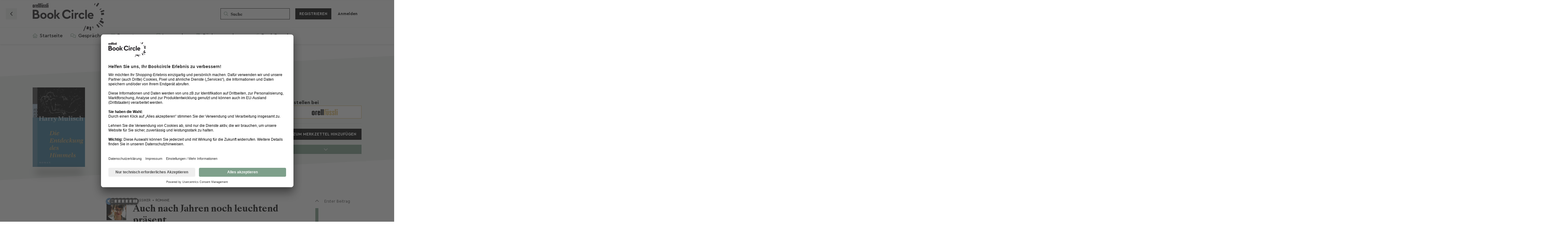

--- FILE ---
content_type: text/css
request_url: https://bookcircle.orellfuessli.ch/assets/forum.css?v=d6ec27db
body_size: 85325
content:
/*!
 * Font Awesome Free 5.15.4 by @fontawesome - https://fontawesome.com
 * License - https://fontawesome.com/license/free (Icons: CC BY 4.0, Fonts: SIL OFL 1.1, Code: MIT License)
 */.fa,.fas,.far,.fal,.fad,.fab{-moz-osx-font-smoothing:grayscale;-webkit-font-smoothing:antialiased;display:inline-block;font-style:normal;font-variant:normal;text-rendering:auto;line-height:1}.fa-lg{font-size:1.33333333em;line-height:.75em;vertical-align:-.0667em}.fa-xs{font-size:.75em}.fa-sm{font-size:.875em}.fa-1x{font-size:1em}.fa-2x{font-size:2em}.fa-3x{font-size:3em}.fa-4x{font-size:4em}.fa-5x{font-size:5em}.fa-6x{font-size:6em}.fa-7x{font-size:7em}.fa-8x{font-size:8em}.fa-9x{font-size:9em}.fa-10x{font-size:10em}.fa-fw{text-align:center;width:1.25em}.fa-ul{list-style-type:none;margin-left:2.5em;padding-left:0}.fa-ul>li{position:relative}.fa-li{left:-2em;position:absolute;text-align:center;width:2em;line-height:inherit}.fa-border{border-radius:.1em;border:solid .08em #eee;padding:.2em .25em .15em}.fa-pull-left{float:left}.fa-pull-right{float:right}.fa.fa-pull-left,.fas.fa-pull-left,.far.fa-pull-left,.fal.fa-pull-left,.fab.fa-pull-left{margin-right:.3em}.fa.fa-pull-right,.fas.fa-pull-right,.far.fa-pull-right,.fal.fa-pull-right,.fab.fa-pull-right{margin-left:.3em}.fa-spin{animation:fa-spin 2s infinite linear}.fa-pulse{animation:fa-spin 1s infinite steps(8)}@keyframes fa-spin{0%{transform:rotate(0deg)}100%{transform:rotate(360deg)}}.fa-rotate-90{-ms-filter:"progid:DXImageTransform.Microsoft.BasicImage(rotation=1)";transform:rotate(90deg)}.fa-rotate-180{-ms-filter:"progid:DXImageTransform.Microsoft.BasicImage(rotation=2)";transform:rotate(180deg)}.fa-rotate-270{-ms-filter:"progid:DXImageTransform.Microsoft.BasicImage(rotation=3)";transform:rotate(270deg)}.fa-flip-horizontal{-ms-filter:"progid:DXImageTransform.Microsoft.BasicImage(rotation=0, mirror=1)";transform:scale(-1, 1)}.fa-flip-vertical{-ms-filter:"progid:DXImageTransform.Microsoft.BasicImage(rotation=2, mirror=1)";transform:scale(1, -1)}.fa-flip-both,.fa-flip-horizontal.fa-flip-vertical{-ms-filter:"progid:DXImageTransform.Microsoft.BasicImage(rotation=2, mirror=1)";transform:scale(-1, -1)}:root .fa-rotate-90,:root .fa-rotate-180,:root .fa-rotate-270,:root .fa-flip-horizontal,:root .fa-flip-vertical,:root .fa-flip-both{filter:none}.fa-stack{display:inline-block;height:2em;line-height:2em;position:relative;vertical-align:middle;width:2em}.fa-stack-1x,.fa-stack-2x{left:0;position:absolute;text-align:center;width:100%}.fa-stack-1x{line-height:inherit}.fa-stack-2x{font-size:2em}.fa-inverse{color:#fff}.sr-only{border:0;clip:rect(0, 0, 0, 0);height:1px;margin:-1px;overflow:hidden;padding:0;position:absolute;width:1px}.sr-only-focusable:active,.sr-only-focusable:focus{clip:auto;height:auto;margin:0;overflow:visible;position:static;width:auto}/*!
 * Font Awesome Free 5.15.4 by @fontawesome - https://fontawesome.com
 * License - https://fontawesome.com/license/free (Icons: CC BY 4.0, Fonts: SIL OFL 1.1, Code: MIT License)
 */.fab{font-family:'Font Awesome 6 Brands';font-weight:400}/*!
 * Font Awesome Free 5.15.4 by @fontawesome - https://fontawesome.com
 * License - https://fontawesome.com/license/free (Icons: CC BY 4.0, Fonts: SIL OFL 1.1, Code: MIT License)
 */.far{font-family:'Font Awesome 6 Pro';font-weight:400}/*!
 * Font Awesome Free 5.15.4 by @fontawesome - https://fontawesome.com
 * License - https://fontawesome.com/license/free (Icons: CC BY 4.0, Fonts: SIL OFL 1.1, Code: MIT License)
 */.fa,.fas{font-family:'Font Awesome 6 Pro';font-weight:900}/*! normalize.css v8.0.1 | MIT License | github.com/necolas/normalize.css *//*! Customised by Flarum to remove IE-specific styles. */html{line-height:1.15;-webkit-text-size-adjust:100%}body{margin:0}h1{font-size:2em;margin:.67em 0}hr{box-sizing:content-box;height:0;overflow:visible}pre{font-family:monospace,monospace;font-size:1em}abbr[title]{border-bottom:none;text-decoration:underline;text-decoration:underline dotted}b,strong{font-weight:bolder}code,kbd,samp{font-family:monospace,monospace;font-size:1em}small{font-size:80%}sub,sup{font-size:75%;line-height:0;position:relative;vertical-align:baseline}sub{bottom:-0.25em}sup{top:-0.5em}button,input,optgroup,select,textarea{font-family:inherit;font-size:100%;line-height:1.15;margin:0}button,input{overflow:visible}button,select{text-transform:none}button,[type="button"],[type="reset"],[type="submit"]{-webkit-appearance:button}button::-moz-focus-inner,[type="button"]::-moz-focus-inner,[type="reset"]::-moz-focus-inner,[type="submit"]::-moz-focus-inner{border-style:none;padding:0}button:-moz-focusring,[type="button"]:-moz-focusring,[type="reset"]:-moz-focusring,[type="submit"]:-moz-focusring{outline:1px dotted ButtonText}fieldset{padding:.35em .75em .625em}legend{box-sizing:border-box;display:table;max-width:100%;padding:0;white-space:normal}progress{vertical-align:baseline}[type="number"]::-webkit-inner-spin-button,[type="number"]::-webkit-outer-spin-button{height:auto}[type="search"]{-webkit-appearance:textfield;outline-offset:-2px}[type="search"]::-webkit-search-decoration{-webkit-appearance:none}::-webkit-file-upload-button{-webkit-appearance:button;font:inherit}details{display:block}summary{display:list-item}/*! Source: https://github.com/h5bp/html5-boilerplate/blob/master/src/css/main.css */@media print{*,*:before,*:after{background:transparent !important;color:#000 !important;box-shadow:none !important;text-shadow:none !important}a,a:visited{text-decoration:underline}a[href]:after{content:" (" attr(href) ")"}abbr[title]:after{content:" (" attr(title) ")"}a[href^="#"]:after,a[href^="javascript:"]:after{content:""}pre,blockquote{border:1px solid #999;page-break-inside:avoid}thead{display:table-header-group}tr,img{page-break-inside:avoid}img{max-width:100% !important}p,h2,h3{orphans:3;widows:3}h2,h3{page-break-after:avoid}}:root{--primary-color:#7ea08b;--secondary-color:#000;--body-bg:#fff;--body-bg-shaded:#f7f7f7;--body-bg-light:#fff;--body-bg-faded:rgba(255,255,255,0.93);--text-color:#000;--link-color:#73ab88;--heading-color:#000;--muted-color:#4b4b4b;--muted-color-light:#656565;--muted-color-dark:#000;--shadow-color:rgba(0,0,0,0.35);--control-bg:#eff3f0;--control-bg-light:#f8faf8;--control-bg-shaded:#e3eae5;--control-color:#000;--error-color:#d83e3e;--text-on-dark:#fff;--text-on-light:#1a1a1a;--yiq-threshold:150;--header-bg:#fff;--header-color:#7ea08b;--header-control-bg:#eff3f0;--header-control-color:#000;--overlay-bg:rgba(0,0,0,0.9);--code-bg:#f7f7f7;--code-color:#5e5e5e;--alert-bg:#fff2ae;--alert-color:#ad6c00;--alert-error-bg:#d83e3e;--alert-error-color:#fff;--alert-success-bg:#b4f1af;--alert-success-color:#33722d;--switch-on-color:#58a400;--switch-off-color:#d0021b;--enabled-color:#2ECC40;--disabled-color:#FF4136;--validation-error-color:#d83e3e;--avatar-bg:var(--control-bg);--badge-bg:var(--muted-color);--badge-color:#fff;--badge-hidden-bg:#888;--usercard-bg:var(--control-bg);--hero-bg:#eff3f0;--hero-color:#000;--tooltip-bg:rgba(0,0,0,0.9);--tooltip-color:#fff;--online-user-circle-color:#7fba00;--discussion-title-color:#737373;--discussion-list-item-bg-hover:#f7f9f8;--button-color:#000;--button-bg:#eff3f0;--button-bg-hover:#e0e8e2;--button-bg-active:#d2ddd5;--button-bg-disabled:#eff3f0;--button-primary-color:#fff;--button-primary-bg:#7ea08b;--button-primary-bg-hover:#6f957e;--button-primary-bg-active:#648771;--button-primary-bg-disabled:#7ea08b;--control-danger-color:#d66;--control-danger-bg:#fdd;--control-danger-bg-hover:#ffc3c3;--control-danger-bg-active:#faa;--control-danger-bg-disabled:#fdd;--muted-more-color:#aaa;--muted-more-bg:rgba(170,170,170,0.3);--muted-more-bg-hover:rgba(157,157,157,0.35);--muted-more-bg-active:rgba(145,145,145,0.4);--muted-more-bg-disabled:rgba(170,170,170,0.3);--button-inverted-color:#000;--button-inverted-bg:#fff;--button-inverted-bg-hover:#f2f2f2;--button-inverted-bg-active:#e6e6e6;--button-inverted-bg-disabled:#fff;--light-content-color:#fff;--light-content-control-color:#fff;--light-content-control-bg:rgba(0,0,0,0.1);--light-content-control-bg-shaded:rgba(0,0,0,0.2);--light-content-control-bg-fadedin:rgba(0,0,0,0.15);--header-colored-color:#7ea08b;--header-colored-control-color:#000;--header-colored-control-bg:#eff3f0;--header-colored-control-bg-shaded:#e0e8e2;--header-colored-control-bg-fadedin:#eff3f0;--border-radius:0;--drawer-width:270px;--pane-width:400px;--header-height:90px;--header-height-phone:56px;--zindex-header:1000;--zindex-pane:1010;--zindex-composer:1020;--zindex-dropdown:1030;--zindex-modal-background:1040;--zindex-modal:1050;--zindex-alerts:1060;--zindex-tooltip:1070;--flarum-screen:none;--screen-phone-max:767.98px;--screen-tablet:768px;--screen-tablet-max:991.98px;--screen-desktop:992px;--screen-desktop-max:1099.98px;--screen-desktop-hd:1100px}@media (max-width: 767.98px){:root{--flarum-screen:phone}}@media (min-width: 768px) and (max-width: 991.98px){:root{--flarum-screen:tablet}}@media (min-width: 992px) and (max-width: 1099.98px){:root{--flarum-screen:desktop}}@media (min-width: 1100px){:root{--flarum-screen:desktop-hd}}*,*:before,*:after{box-sizing:border-box}@media (max-width: 767.98px){html{overflow-x:hidden}}body{background:var(--body-bg);color:var(--text-color);font-family:system-ui,-apple-system,BlinkMacSystemFont,"Segoe UI",Ubuntu,Cantarell,Oxygen,Roboto,Helvetica,Arial,sans-serif;font-size:13px;line-height:1.5;overflow-y:scroll;overflow-x:hidden}h1,h2,h3,h4,h5,h6{line-height:1.3}input,button,select,textarea{font-family:inherit;font-size:inherit;line-height:inherit}a{cursor:pointer;color:var(--link-color);text-decoration:none}a:hover{text-decoration:underline}hr{margin-top:15px;margin-bottom:15px;border:0;border-top:2px solid var(--control-bg)}p{margin:0 0 10px}.container{margin-right:auto;margin-left:auto;padding-left:15px;padding-right:15px}.container:before,.container:after{content:" ";display:table}.container:after{clear:both}@media (min-width: 768px) and (max-width: 991.98px){.container{width:768px}}@media (min-width: 992px) and (max-width: 1099.98px){.container{width:992px}}@media (min-width: 1100px){.container{width:1100px}}.containerNarrow{max-width:600px;margin:0 auto}mark{background:#FFE300;padding:1px;border-radius:var(--border-radius);box-shadow:0 1px 0 rgba(0,0,0,0.1)}fieldset{padding:0;margin:0;border:0}fieldset>ul>li{margin-bottom:10px}legend{font-size:14px;font-weight:bold;margin-bottom:10px;color:var(--text-color)}input[type="search"]{-webkit-appearance:none}.checkbox{display:block;padding-left:20px;margin-bottom:5px;cursor:pointer}.checkbox input[type=checkbox],.checkbox input[type=radio]{margin-left:-20px;margin-top:2px;float:left}.fade{opacity:0;transition:opacity .15s linear}.fade.in{opacity:1}.darkenBackground{background:var(--shadow-color)}blockquote p:last-child,blockquote ul:last-child,blockquote ol:last-child{margin-bottom:0}@media (min-width: 768px){.affix{position:fixed}}.RequestErrorModal pre{white-space:pre-wrap;margin:0}#flarum-loading{text-align:center;padding:50px 0;font-size:18px;color:var(--muted-more-color)}.visually-hidden{clip:rect(0 0 0 0);clip-path:inset(50%);height:1px;overflow:hidden;position:absolute;white-space:nowrap;width:1px}.text-contrast--dark{--contrast-color:var(--text-on-light);color:var(--contrast-color)}.text-contrast--light{--contrast-color:var(--text-on-dark);color:var(--contrast-color)}.text-contrast--unchanged{--contrast-color:var(--unchanged-color)}.sideNav>ul{margin:0;padding:0;list-style:none}@media (min-width: 768px){.sideNav .Dropdown--select{display:block}.sideNav .Dropdown--select .Dropdown-toggle{display:none}.sideNav .Dropdown--select .Dropdown-menu{display:block;border:0;width:auto;margin:0;padding:0;min-width:0;float:none;position:static;background:none;box-shadow:none}.sideNav .Dropdown--select .Dropdown-menu>.Dropdown-separator+li:last-child{margin-top:0;margin-bottom:0;background:none}.sideNav .Dropdown--select .Dropdown-menu>.Dropdown-separator+li:last-child .icon{display:inline-block}.sideNav .Dropdown--select .Dropdown-menu>li>a{padding:8px 0 8px 30px;color:var(--sidenav-color, var(--muted-color))}.sideNav .Dropdown--select .Dropdown-menu>li>a:hover{background:none;color:var(--sidenav-color-hover, var(--link-color));text-decoration:none}.sideNav .Dropdown--select .Dropdown-menu>li>a .Button-icon{float:left;margin-left:-30px;font-size:15px}.sideNav .Dropdown--select .Dropdown-menu>li.active>a{background:none;color:var(--sidenav-color-active, var(--primary-color));font-weight:bold}.sideNav .Dropdown--select .Dropdown-menu>.Dropdown-separator{background:none}}@media (min-width: 768px) and (max-width: 991.98px){.sideNav{padding:15px 0;white-space:nowrap;overflow:auto;-webkit-overflow-scrolling:touch;padding:16px 0}.sideNav:after{content:" ";position:absolute;left:0;right:0;margin-top:15px;border-bottom:1px solid var(--control-bg)}.sideNav>ul>li,.sideNav .Dropdown-menu>li{display:inline-block;margin:0 20px 0 0;vertical-align:top}.sideNav .Dropdown-separator{display:none}.sideNav .Dropdown--select .Dropdown-menu>li>a{padding-left:25px}.sideNav .Dropdown--select .Dropdown-menu>li>a .icon{margin-left:-25px}.sideNav .affix{position:static}.sideNav:after{margin-top:16px}}@media (min-width: 992px){.sideNavContainer{display:flex}.sideNav{flex-shrink:0;margin-right:50px}.sideNav,.sideNav>ul{width:190px}.sideNav>ul{margin-top:30px}.sideNav>ul.affix{top:var(--header-height)}.sideNav>ul>li{margin-bottom:10px}}.sideNav--horizontal{padding:15px 0;white-space:nowrap;overflow:auto;-webkit-overflow-scrolling:touch}.sideNav--horizontal:after{content:" ";position:absolute;left:0;right:0;margin-top:15px;border-bottom:1px solid var(--control-bg)}.sideNav--horizontal>ul>li,.sideNav--horizontal .Dropdown-menu>li{display:inline-block;margin:0 20px 0 0;vertical-align:top}.sideNav--horizontal .Dropdown-separator{display:none}.sideNav--horizontal .Dropdown--select .Dropdown-menu>li>a{padding-left:25px}.sideNav--horizontal .Dropdown--select .Dropdown-menu>li>a .icon{margin-left:-25px}.sideNav--horizontal .affix{position:static}@media (max-width: 767.98px),(min-width: 768px) and (max-width: 991.98px){.sideNavOffset{margin-top:15px}}@media (min-width: 992px){.sideNavOffset{margin-top:30px;flex:1;min-width:0}}.App{position:relative !important;padding-top:var(--header-height);padding-bottom:50px;min-height:100vh}@media (max-width: 767.98px){.App{padding-top:var(--header-height-phone)}}@media (max-width: 767.98px){.App-navigation{background:var(--header-bg);position:fixed;top:0;left:0;right:0;z-index:var(--zindex-header);border-bottom:1px solid var(--control-bg);transition:box-shadow .2s,transform .2s;border-bottom:0;position:absolute}.affix .App-navigation{position:fixed}.scrolled .App-navigation{box-shadow:0 2px 6px var(--shadow-color)}.App-primaryControl,.App-titleControl,.App-backControl{position:absolute !important;z-index:calc(var(--zindex-header) + 1);top:0 !important;margin:0}.App.affix .App-primaryControl,.App.affix .App-titleControl,.App.affix .App-backControl,.Composer .App-primaryControl,.Composer .App-titleControl,.Composer .App-backControl{position:fixed !important}.App-primaryControl>.Button,.App-titleControl>.Button,.App-backControl>.Button{float:none;background:transparent !important;box-shadow:none !important;height:var(--header-height-phone);width:auto;padding:13px !important;margin:0 !important}.App-primaryControl>.Button:active,.App-titleControl>.Button:active,.App-backControl>.Button:active{opacity:0.5}.App-primaryControl>.Button--icon,.App-titleControl>.Button--icon,.App-backControl>.Button--icon{width:40px}.App-primaryControl{width:auto;right:0}.App-primaryControl.Dropdown .Button,.App-primaryControl.Dropdown .Button-caret{display:none !important}.App-primaryControl.Dropdown .Dropdown-toggle,.App-primaryControl.Dropdown .Button-icon{display:block !important}.App-primaryControl,.App-backControl{margin:0 !important}.App-primaryControl>.Button,.App-backControl>.Button{color:var(--header-control-color) !important}.App-primaryControl>.Button .Button-icon,.App-backControl>.Button .Button-icon{display:block;font-size:20px;margin:0}.App-primaryControl>.Button .Button-label,.App-backControl>.Button .Button-label{display:none}.App-titleControl{width:200px;left:50%;margin-left:-100px;text-align:center;color:var(--header-color) !important}.App-titleControl,.App-titleControl>.Button{font-size:16px}.App-titleControl>.Button{color:var(--header-color);width:100%;overflow:hidden;text-overflow:ellipsis}.App-titleControl--text{line-height:var(--header-height-phone);white-space:nowrap;overflow:hidden;text-overflow:ellipsis;font-weight:normal}.App-backControl{left:0}.App-backControl .Navigation-pin{display:none}}@media (max-width: 767.98px) and (max-width: 767.98px){.App-navigation{height:var(--header-height-phone)}}@media (max-width: 767.98px) and (min-width: 768px){.App-navigation{height:var(--header-height)}}@media (max-width: 767.98px){.App:not(.drawerOpen) .App-drawer{visibility:hidden}.drawerOpen{overflow:hidden}.App-drawer{background:var(--header-bg);width:var(--drawer-width);position:fixed;left:0;top:0;bottom:0;box-shadow:0 2px 6px var(--shadow-color);transform:translateX(calc(-6px - var(--drawer-width)));transition:transform .2s;z-index:var(--zindex-modal)}.drawerOpen .App-drawer{-webkit-transform:none !important;transform:none !important}.drawer-backdrop{position:fixed;top:0;right:0;bottom:0;left:0;z-index:var(--zindex-modal-background);background-color:var(--overlay-bg);opacity:0;transition:opacity .2s}.drawer-backdrop.in{opacity:0.9}}.Header-controls{margin:0;padding:0;list-style:none}.Header-logo{max-height:30px;vertical-align:middle}@media (max-width: 767.98px){.App-header .container{padding:0}.Header-navigation{display:none}.Header-title{padding:13px 10px;font-size:16px;font-weight:normal;margin:0;text-align:center}.Header-controls{margin-top:10px}.Header-controls>li{padding:0 10px 0}.Header-controls .FormControl,.Header-controls .ButtonGroup,.Header-controls .Button{width:100%;text-align:left}.Header-controls .Dropdown-menu .ButtonGroup,.Header-controls .Dropdown-menu .Button{width:auto}.Header-secondary .Search{margin:10px 0}}@media (min-width: 768px){.App-navigation{display:none}.App-header{background:var(--header-bg);position:fixed;top:0;left:0;right:0;z-index:var(--zindex-header);border-bottom:1px solid var(--control-bg);transition:box-shadow .2s,transform .2s;padding:8px;position:absolute;border-bottom:0}.affix .App-header{position:fixed}.scrolled .App-header{box-shadow:0 2px 6px var(--shadow-color)}.Header-navigation{float:left;margin-right:25px}.Header-controls,.Header-controls>li{display:inline-block;vertical-align:middle}.Header-primary{float:left}.Header-title{float:left;vertical-align:top;font-size:18px;font-weight:normal;margin:0 15px 0 0;line-height:34px}.Header-secondary{float:right}.Header-secondary .Search{margin-right:10px}}@media (min-width: 768px) and (max-width: 767.98px){.App-header{height:var(--header-height-phone)}}@media (min-width: 768px) and (min-width: 768px){.App-header{height:var(--header-height)}}@media (min-width: 768px) and (max-width: 991.98px){.Header-secondary .Search input:not(:focus){width:1px;background:transparent}.Header-secondary .Search:not(.active) input{padding-right:0}}.App-content{border-top:1px solid var(--control-bg)}@media (max-width: 767.98px){.App-content{background:var(--body-bg);width:100%;min-height:100vh;padding-bottom:50px}}.Alert{padding:12px 16px;border-radius:var(--border-radius);line-height:1.5;background:var(--alert-bg)}.Alert,.Alert a,.Alert a:hover,.Alert .Button,.Alert .Button:hover,.Alert .Button:active,.Alert .Button.active,.Alert .Button:focus,.Alert .Button.focus{color:var(--alert-color)}.Alert--error{--alert-bg:var(--alert-error-bg);--alert-color:var(--alert-error-color)}.Alert--success{--alert-bg:var(--alert-success-bg);--alert-color:var(--alert-success-color)}.Alert--success a,.Alert--success a:hover{text-decoration:underline}.Alert-controls{list-style-type:none;padding:0;margin:0 -8px 0 8px;display:inline-block}.Alert-controls>li{display:inline-block;margin:0 5px}.Alert-controls>li>a,.Alert-controls>li>.Button{text-transform:uppercase;font-size:12px;font-weight:bold}.Alert-controls>li>a.disabled,.Alert-controls>li>.Button.disabled{cursor:default;text-decoration:none;opacity:0.5}.Alert-controls>li>a:hover,.Alert-controls>li>.Button:hover{text-decoration:underline}.Alert-controls>li>.Button{margin:-10px;vertical-align:0}.Alert-controls:empty{display:none}.Alert-title{margin-bottom:8px;font-weight:bold;display:flex;align-items:center;gap:8px}.AlertManager{position:fixed;bottom:20px;left:20px;z-index:var(--zindex-alerts)}.AlertManager .Alert{display:inline-block;margin-top:20px;box-shadow:0 2px 6px var(--shadow-color)}.Avatar{display:inline-flex;align-items:center;justify-content:center;box-sizing:content-box;color:#fff;vertical-align:top;background-color:var(--avatar-bg);font-weight:normal;--size:48px;width:var(--size);height:var(--size);border-radius:100%;font-size:calc(var(--size) / 2)}.Avatar img{display:inline-block;width:100%;height:100%;border-radius:100%;vertical-align:top}.Badge{--size:22px;width:var(--size);height:var(--size);border-radius:calc(var(--size) / 2);background:var(--badge-bg);color:var(--contrast-color, var(--badge-color));display:inline-flex;align-items:center;justify-content:center;vertical-align:middle;box-shadow:0 2px 4px var(--shadow-color)}.Badge .Badge-label{display:none}.Badge,.Badge .Badge-icon{font-size:calc(0.56 * var(--size))}.badges{margin:0;padding:0;list-style:none}.badges,.badges>li{display:inline-block}.Badge--hidden{--badge-bg:var(--badge-hidden-bg)}.ButtonGroup{position:relative;display:inline-block;vertical-align:middle}.ButtonGroup>.Button{position:relative;float:left}.ButtonGroup>.Button:hover,.ButtonGroup>.Button:focus,.ButtonGroup>.Button:active,.ButtonGroup>.Button.active{z-index:2}.ButtonGroup>.Button:not(:first-child):not(:last-child):not(.Dropdown-toggle){border-radius:0}.ButtonGroup>.Button:first-child:not(:last-child):not(.Dropdown-toggle){margin-left:0;border-top-right-radius:0;border-bottom-right-radius:0}.ButtonGroup>.Button:last-child:not(:first-child),.ButtonGroup>.Button.Dropdown-toggle:not(:first-child){border-top-left-radius:0;border-bottom-left-radius:0}.ButtonGroup .Button+.Button{margin-left:1px}.Button{display:inline-block;margin-bottom:0;text-align:center;vertical-align:middle;cursor:pointer;white-space:nowrap;line-height:20px;padding:8px 13px;border-radius:var(--border-radius);-webkit-user-select:none;user-select:none;color:var(--button-color);background:var(--button-bg);border:0}.Button:hover{text-decoration:none}.Button:active,.Button.active,.open>.Button.Dropdown-toggle{box-shadow:inset 0 3px 5px rgba(0,0,0,0.125)}.Button.disabled,.Button[disabled],fieldset[disabled] .Button{cursor:default;opacity:0.65;box-shadow:none}a.Button.disabled,fieldset[disabled] a.Button{pointer-events:none}.Button .Button-label{transition:margin-right .1s}.Button .LoadingIndicator-container{color:inherit;margin-top:-0.175em;margin-left:4px}.Button:hover,.Button:focus,.Button.focus{background-color:var(--button-bg-hover)}.Button:active,.Button.active,.open>.Dropdown-toggle.Button{background-color:var(--button-bg-active)}.Button.disabled,.Button[disabled],fieldset[disabled] .Button{background:var(--button-bg-disabled)}.Button--square{padding-left:9px;padding-right:9px}.Button--rounded{border-radius:18px}.Button--flat{background:transparent;border-radius:18px}.Button--link{background:transparent !important}.Button--link:hover{background:transparent !important;color:var(--link-color)}.Button--link:active,.Button--link.active,.Button--link:focus,.Button--link.focus,.open>.Button--link.Dropdown-toggle{background:transparent !important;box-shadow:none;color:var(--link-color)}.Button--text{background:transparent !important;padding:0;color:inherit !important;line-height:inherit}.Button--text:hover{text-decoration:underline}.Button--text:active,.Button--text.active,.open>.Button--text.Dropdown-toggle{box-shadow:none}.Button--primary{--button-color:var(--button-primary-color);--button-bg:var(--button-primary-bg);--button-bg-hover:var(--button-primary-bg-hover);--button-bg-active:var(--button-primary-bg-active);--button-bg-disabled:var(--button-primary-bg-disabled);font-weight:bold;padding-left:20px;padding-right:20px}.Button--primary .Button-icon{display:none}.Button--inverted{--button-color:var(--button-inverted-color);--button-bg:var(--button-inverted-bg);--button-bg-hover:var(--button-inverted-bg-hover);--button-bg-active:var(--button-inverted-bg-active);--button-bg-disabled:var(--button-inverted-bg-disabled)}.Button--danger{--button-color:var(--control-danger-color);--button-bg:var(--control-danger-bg);--button-bg-hover:var(--control-danger-bg-hover);--button-bg-active:var(--control-danger-bg-active);--button-bg-disabled:var(--control-danger-bg-disabled)}.Button--more{padding:2px 4px;line-height:1}.Button--more .Button-icon{margin:0}.Button--block,.LogInButton{display:block;width:100%;overflow:hidden;text-overflow:ellipsis}.Button--block+.Button--block{margin-top:5px}.Button--icon{width:36px;text-align:center;padding:8px 0}.Button--icon .Button-label,.Button--icon .Button-caret{display:none}.Button--icon .Button-icon{font-size:16px;vertical-align:-1px;margin:0}.SessionDropdown .Dropdown-toggle{border-radius:18px}.SessionDropdown .Dropdown-toggle .Avatar{margin:-2px 5px -2px -6px;--size:24px}.Button-icon{margin-right:7px}.Button-icon,.Button-caret{font-size:14px}.Button-caret{margin-left:7px}.Button-badge{font-size:12px;font-weight:bold;margin-left:10px}.Button--ua-reset{border:none;margin:0;padding:0;width:auto;overflow:visible;text-align:inherit;vertical-align:inherit;background:transparent;color:inherit;font:inherit;line-height:normal;-webkit-font-smoothing:inherit;-moz-osx-font-smoothing:inherit;-webkit-appearance:none;appearance:none}.Button--ua-reset::-moz-focus-inner{border:0;padding:0}.Checkbox{display:block;cursor:pointer;margin:0;position:relative}.Checkbox input[type="checkbox"]{position:absolute;z-index:1;opacity:0;top:0;bottom:0;left:0;right:0;width:100%;height:100%;cursor:pointer}.Checkbox input[type="checkbox"]:-moz-focusring + .Checkbox-display{outline:5px auto Highlight;outline:5px auto -webkit-focus-ring-color}.Checkbox input[type="checkbox"]:focus-visible + .Checkbox-display{outline:5px auto Highlight;outline:5px auto -webkit-focus-ring-color}.Checkbox--switch{--left-pad:65px;padding-left:var(--left-pad);margin:5px 0}.Checkbox--switch input[type="checkbox"]{top:-4px;width:50px;height:28px}.Checkbox--switch .Checkbox-display{float:left;margin-left:calc(0px - var(--left-pad));margin-top:-4px}.Checkbox--switch .Checkbox-display{width:50px;height:28px;padding:3px;position:relative;border-radius:14px;background:var(--control-bg);transition:background-color .2s}.Checkbox--switch .Checkbox-display .LoadingIndicator{--size:22px !important}.Checkbox--switch .Checkbox-display .LoadingIndicator-container{height:22px}.on.Checkbox--switch .Checkbox-display{background:var(--switch-on-color)}.on.Checkbox--switch .Checkbox-display .LoadingIndicator-container{justify-content:flex-end}.off.Checkbox--switch .Checkbox-display .LoadingIndicator-container{justify-content:flex-start}.Checkbox--switch .Checkbox-display:before{position:absolute;width:22px;height:22px;padding:0;left:3px;transition:opacity .2s,left .2s}.on.Checkbox--switch .Checkbox-display:before{left:25px}.Checkbox--switch .Checkbox-display:before{content:" ";background:var(--body-bg);border-radius:11px;box-shadow:0 2px 4px var(--shadow-color)}.Checkbox-display{font-size:14px}.on .Checkbox-display{color:var(--switch-on-color)}.off .Checkbox-display{color:var(--switch-off-color)}.disabled .Checkbox-display{color:var(--muted-more-color) !important}.Checkbox--switch.loading{color:var(--muted-more-color) !important}.Checkbox--switch.loading.on .Checkbox-display{background:transparent}.Checkbox--switch.loading.off .Checkbox-display{background:transparent}.Checkbox--switch.loading .LoadingIndicator{color:var(--muted-color-dark)}.ColorInput{position:relative}.ColorInput-preview,.ColorInput-icon{position:absolute;right:8px;bottom:8px;width:20px;height:20px}.ColorInput-preview{display:inline-block;border-radius:15%;padding:0;cursor:pointer;overflow:hidden}.ColorInput-preview,.ColorInput-preview::-webkit-color-swatch-wrapper,.ColorInput-preview::-webkit-color-swatch{border:none;padding:0}.ColorInput-preview::-moz-color-swatch{border:none}.ColorInput-icon{text-align:center;color:#d83e3e}.LabelValue{display:flex;gap:4px}.LabelValue-label{font-weight:bold}.Dropdown{position:relative}.Dropdown-menu{position:absolute;top:100%;left:0;z-index:var(--zindex-dropdown);display:none;min-width:160px;padding:8px 0;margin:7px 0;background:var(--body-bg);border-radius:var(--border-radius);box-shadow:0 2px 6px var(--shadow-color);list-style:none;text-align:left;color:var(--text-color);font-size:13px;line-height:1.5}.open .Dropdown-menu{display:block}.Dropdown-menu>li>a,.Dropdown-menu>li>button,.Dropdown-menu>li>span{padding:8px 15px;display:block;width:100%;color:var(--text-color);border-radius:0;border:0;background:none;white-space:nowrap;overflow:hidden;text-overflow:ellipsis;box-shadow:none;text-align:left;font-size:13px;font-weight:normal;text-decoration:none;cursor:pointer}.Dropdown-menu>li>a.hasIcon,.Dropdown-menu>li>button.hasIcon,.Dropdown-menu>li>span.hasIcon{padding-left:40px}.Dropdown-menu>li>a .Button-icon,.Dropdown-menu>li>button .Button-icon,.Dropdown-menu>li>span .Button-icon{float:left;margin-left:-25px;margin-top:2px;width:16px;text-align:center}.Dropdown-menu>li>a.disabled,.Dropdown-menu>li>button.disabled,.Dropdown-menu>li>span.disabled{opacity:0.4;background:none !important}.Dropdown-menu>li>a:hover,.Dropdown-menu>li>button:hover{background:var(--control-bg)}.Dropdown-menu>li.active>a,.Dropdown-menu>li.active>button{background:var(--control-bg)}.Dropdown-menu--top{top:auto;bottom:100%}.Dropdown-menu--right{left:auto;right:0}.Dropdown-menu--inline{position:relative;display:block;box-shadow:none}.Dropdown-header{padding:10px 15px;color:var(--heading-color);text-transform:uppercase;font-size:12px;font-weight:bold;margin-top:8px;border-top:1px solid var(--control-bg);white-space:nowrap}.Dropdown-header:first-child{margin-top:-8px;border-top:0}.Dropdown-separator{margin:8px 0;background-color:var(--control-bg);height:1px}.dropdown-backdrop{position:fixed;left:0;right:0;bottom:0;top:0;z-index:calc(var(--zindex-dropdown) - 10)}.Dropdown--split .Dropdown-toggle .Button-icon{display:none}.Dropdown--split .Dropdown-toggle .Button-caret{display:inline;margin:0}.Dropdown--split.itemCount1 .Button{border-radius:var(--border-radius) !important}.Dropdown--split.itemCount1 .Dropdown-toggle{display:none}@media (min-width: 768px){.Dropdown--split .Dropdown-menu li:first-child,.Dropdown--split .Dropdown-menu li:first-child+li.Dropdown-separator{display:none}}@media (max-width: 767.98px){.Dropdown.open{z-index:var(--zindex-modal)}.Dropdown .Dropdown-menu{margin:0;position:fixed;left:0 !important;right:0 !important;width:auto !important;bottom:0;top:auto;padding:0;padding-bottom:40px !important;display:block;max-height:70vh;border-radius:0;box-shadow:0 2px 6px var(--shadow-color);visibility:hidden;overflow:auto;-webkit-overflow-scrolling:touch;transform:translate(0, 70vh);transition:transform .3s,visibility 0s .3s}.Dropdown .Dropdown-menu>li>a,.Dropdown .Dropdown-menu>li>button{background:var(--body-bg);font-size:16px;padding:15px 20px}.Dropdown .Dropdown-menu>li>a.hasIcon,.Dropdown .Dropdown-menu>li>button.hasIcon{padding-left:50px}.Dropdown .Dropdown-menu>li>a .Button-icon,.Dropdown .Dropdown-menu>li>button .Button-icon{font-size:16px;margin-left:-30px}.Dropdown .Dropdown-menu>li>a:hover,.Dropdown .Dropdown-menu>li>button:hover{background:var(--control-bg)}.Dropdown .Dropdown-menu>.active>a,.Dropdown .Dropdown-menu>.active>button,.Dropdown .Dropdown-menu>.active>a:hover,.Dropdown .Dropdown-menu>.active>button:hover{background:var(--primary-color) !important;color:#fff !important}.open.Dropdown .Dropdown-menu{-webkit-transform:none;transform:none;visibility:visible;transition-delay:0s}.Dropdown-separator{margin:0}.dropdown-backdrop{background:var(--overlay-bg);opacity:0;transition:opacity .3s;transform:translate(0, 0)}.open .dropdown-backdrop{opacity:1}}.EditUserModal-groups .checkbox{margin-bottom:10px}.EditUserModal-groups .Badge{margin:-3px 3px -3px 0;vertical-align:1px}.Form-group{margin-bottom:24px}.Form-group:last-child{margin-bottom:0 !important}.Form--centered{text-align:center}.Form--centered .FormControl[type=text],.Form--centered .FormControl[type=email],.Form--centered .FormControl[type=password],.Form--centered .Button{margin:0 auto;text-align:center;height:50px;padding:15px 20px;font-size:15px}@media (max-width: 767.98px){.Form--centered .FormControl[type=text],.Form--centered .FormControl[type=email],.Form--centered .FormControl[type=password],.Form--centered .Button{font-size:16px}}.Form--centered .Form-group{margin-bottom:12px}.Form--centered .checkbox{text-align:left}.Form-group>label{font-size:14px;font-weight:bold;margin-bottom:10px;color:var(--text-color);display:block}.FormControl{--transition:border-color .15s,background .15s;display:block;width:100%;height:36px;padding:8px 13px;font-size:13px;line-height:1.5;color:var(--control-color);background-color:var(--control-bg);border:2px solid transparent;border-radius:var(--border-radius);transition:var(--transition);-webkit-appearance:none}.FormControl:focus{background-color:var(--body-bg);color:var(--text-color);border-color:var(--primary-color);outline:none}.FormControl::-webkit-input-placeholder,.FormControl::placeholder{color:var(--control-color)}.FormControl[disabled],.FormControl[readonly],fieldset[disabled] .FormControl{opacity:0.5}.FormControl[disabled],fieldset[disabled] .FormControl{cursor:not-allowed}textarea.FormControl{height:auto}@media (max-width: 767.98px){.FormControl{font-size:16px}}.helpText{font-size:12px;line-height:1.5em;margin-bottom:10px;color:var(--muted-color)}.LoadingIndicator{--spin-time:750ms;border-color:currentColor;border-width:var(--thickness);border-style:solid;border-top-color:transparent;border-radius:50%;width:var(--size);height:var(--size);animation:spin var(--spin-time) linear infinite}.LoadingIndicator-container{--size:24px;--thickness:2px;color:var(--muted-color);display:flex;align-items:center;justify-content:center}.LoadingIndicator-container--large{--size:32px;--thickness:3px}.LoadingIndicator-container--small{--size:18px}.LoadingIndicator-container--block{height:100px}.LoadingIndicator-container--inline{display:inline-block;vertical-align:middle}@keyframes spin{from{transform:rotate(0)}to{transform:rotate(1turn)}}.Modal{padding:0;border-radius:0;transform:scale(.9);transition:transform .2s ease-out,opacity .2s ease-out,top .2s ease-out;z-index:2;position:relative;width:auto;margin:10px;max-width:600px}.Modal.in{transform:scale(1)}.Modal-backdrop{background:var(--overlay-bg);position:fixed;top:0;left:0;right:0;bottom:0;opacity:0;transition:opacity .2s ease-out;z-index:calc(var(--zindex-modal) + var(--modal-count) - 2)}.Modal-backdrop[data-showing]{opacity:1}.ModalManager{position:fixed;top:0;right:0;bottom:0;left:0;z-index:calc(var(--zindex-modal) + var(--modal-number));-webkit-overflow-scrolling:touch;overflow-x:hidden;overflow-y:auto}.ModalManager-invisibleBackdrop{position:fixed;top:0;right:0;bottom:0;left:0}.Modal-content{position:relative;background-color:var(--body-bg);background-clip:padding-box;margin:0 auto;overflow:hidden}.modal-scrollbar-measure{position:absolute;top:-9999px;width:50px;height:50px;overflow:scroll}.Modal-alert{text-align:center}.Modal-alert .Alert{border-radius:0}.Modal-alert .Alert-controls{margin:0;display:block}.Modal-body{background-color:var(--control-bg);padding:25px 30px;color:var(--control-color)}.Modal-body .FormControl{background-color:var(--body-bg);color:var(--text-color)}.Modal-body .Form--centered .helpText{font-size:14px;line-height:1.5em;margin-bottom:25px;text-align:left}.Modal-body .off.Checkbox--switch .Checkbox-display{background:var(--muted-more-color)}.Modal-footer{border:0;padding:20px;text-align:center;color:var(--muted-color)}.Modal--inverted .Modal-header{background-color:var(--control-bg);color:var(--control-color)}.Modal--inverted .Modal-body{background-color:transparent;color:unset}@media (max-width: 767.98px){.ModalManager{position:fixed;left:0;right:0;bottom:0;top:0;overflow:auto}.ModalManager:before{content:" ";background:var(--header-bg);position:fixed;top:0;left:0;right:0;z-index:var(--zindex-header);border-bottom:1px solid var(--control-bg);transition:box-shadow .2s,transform .2s;position:absolute;z-index:2}.Modal{max-width:100%;margin:0;-webkit-transform:none !important;transform:none !important;top:100vh}.Modal.fade{opacity:1}.Modal.in{top:0}.Modal-content{border-radius:0;border:0;min-height:100vh;padding-top:var(--header-height-phone);box-shadow:none}.Modal-header{padding:0;border:0;min-height:0}}@media (max-width: 767.98px) and (max-width: 767.98px){.ModalManager:before{height:var(--header-height-phone)}}@media (max-width: 767.98px) and (min-width: 768px){.ModalManager:before{height:var(--header-height)}}@media (min-width: 768px){.Modal{border-radius:var(--border-radius);box-shadow:0 7px 15px var(--shadow-color);width:100%;max-width:600px;margin:120px auto}.Modal-close{position:absolute;right:10px;top:10px;z-index:2}.Modal-content{border-radius:var(--border-radius)}.Modal--small{max-width:375px}.Modal--large{max-width:800px}.Modal-header{text-align:center;border:0;padding:25px}.Modal-header h3{font-size:20px;font-weight:normal;margin:0}}.Navigation-back{z-index:3 !important;border-radius:var(--border-radius) !important;transition:border-radius .2s;max-width:150px;overflow:hidden;text-overflow:ellipsis;padding-left:8px;padding-right:8px}.Navigation-back .icon{font-size:14px}.Navigation-pin{display:none;opacity:0;margin-left:-5px !important;border-radius:0 var(--border-radius) var(--border-radius) 0;transition:opacity .2s,margin-left .2s}.Navigation-pin .icon{transform:rotate(45deg)}@media (min-width: 1100px){.Navigation-pin{display:block}.hasPane.panePinned .Navigation-back,.hasPane.paneShowing .Navigation-back{border-radius:var(--border-radius) 0 0 var(--border-radius) !important}.hasPane.panePinned .Navigation-pin,.hasPane.paneShowing .Navigation-pin{opacity:1;margin-left:1px !important}.hasPane.panePinned .Navigation-pin .icon{transform:rotate(0)}}.Navigation-drawer.new{position:relative}.Navigation-drawer.new:after{content:' ';display:block;position:absolute;background:var(--header-color);top:10px;right:3px;width:14px;height:14px;border-radius:7px;border:2px solid var(--header-bg)}.Placeholder{margin-top:40px}.Placeholder p{font-size:1.4em;color:var(--muted-more-color);text-align:center}.Search{position:relative}.Search ::-webkit-search-cancel-button{display:none}.Search-clear:focus{outline:none}.Search-clear:-moz-focusring > *{outline:5px auto Highlight;outline:5px auto -webkit-focus-ring-color}.Search-clear:focus-visible > *{outline:5px auto Highlight;outline:5px auto -webkit-focus-ring-color}.Search-clear:-moz-focusring > *{outline-offset:4px}.Search-clear:focus-visible > *{outline-offset:4px}@media (min-width: 768px){.Search{transition:margin-left .4s}.Search.focused{margin-left:-400px}.Search.focused input,.Search.focused .Search-results{width:400px}}.Search-results{overflow:auto;left:auto;right:0}@media (max-width: 767.98px){.Search-results{left:0}}.Search-results>li>a{white-space:normal}.Search-results mark{background:none;padding:0;font-weight:bold;color:inherit;box-shadow:none}.Search-input{overflow:hidden;color:var(--muted-color)}.Search-input:before{-moz-osx-font-smoothing:grayscale;-webkit-font-smoothing:antialiased;display:inline-block;font-style:normal;font-variant:normal;text-rendering:auto;line-height:1;font-family:'Font Awesome 6 Pro';font-weight:900;font-family:'Font Awesome 6 Sharp' !important;content:"\f002";float:left;margin-right:-36px;width:36px;font-size:14px;text-align:center;position:relative;padding:8px 0;line-height:1.5;pointer-events:none}.Search-input:before.fa-pull-left{margin-right:.3em}.Search-input:before.fa-pull-right{margin-left:.3em}.Search-input input{float:left;width:225px;padding-left:32px;padding-right:32px;transition:var(--transition),width .4s;box-sizing:inherit !important}.Search-input .LoadingIndicator-container{height:36px}.Search-input .Button{float:left;margin-left:-36px;width:36px !important}.Search-input .Button.LoadingIndicator{width:var(--size) !important;padding:0}.DiscussionSearchResult-excerpt{margin-top:3px;color:var(--muted-color);font-size:11px}.UserSearchResult .Avatar{--size:24px;margin:-2px 10px -2px 0}.Select{display:inline-block;vertical-align:middle}.Select select{display:inline-block;width:auto;-webkit-appearance:none;-moz-appearance:none;padding-right:30px;cursor:pointer;line-height:1}.Select-caret{margin-left:-30px;pointer-events:none;color:var(--control-color);text-align:center;width:1.25em}.Table{background:var(--control-bg);border-radius:var(--border-radius);border-collapse:collapse;border-spacing:0}.Table caption{text-align:start}.Table td,.Table th{border-bottom:1px solid var(--body-bg);color:var(--control-color)}.Table td,.Table th,.Table .Checkbox,.Table-controls-item{padding:10px 15px}.Table .Table-checkbox,.Table .Table-controls{padding:0}.Table thead th{text-align:center;padding:15px 25px}.Table thead .icon{display:block;font-size:14px;width:auto;margin-bottom:5px}.Table-groupToggle{cursor:pointer}.Table-groupToggle .icon{font-size:14px;margin-right:2px;text-align:center;width:1.25em}.Table-checkbox .Checkbox{display:block}.Table-checkbox .Checkbox-display{text-align:center;cursor:pointer}.Table-checkbox.highlighted .Checkbox:not(.disabled),.Table-checkbox .Checkbox:hover:not(.disabled){background:var(--control-bg-shaded)}.Table-controls-item{width:100%;border-radius:0}.TextEditor .TextEditor-editor{border-radius:0;padding:0 0 10px;border:0;resize:none;color:var(--text-color);font-size:14px;line-height:1.7}.TextEditor .TextEditor-editor,.TextEditor .TextEditor-editor:focus,.TextEditor .TextEditor-editor[disabled]{background:none;border:0}@media (max-width: 767.98px){.TextEditor .TextEditor-editor{font-size:16px}}.TextEditor-controls{margin:0;padding:10px 0;list-style-type:none;overflow-x:auto;white-space:nowrap}.TextEditor-controls li{display:inline-block;margin-right:10px}.TextEditor-toolbar .Button--icon{width:28px}@media (min-width: 768px){.TextEditor-controls{margin:0 -20px 0 -105px;padding:10px 20px;border-top:1px solid var(--control-bg)}.fullScreen .TextEditor-controls{margin:0;border-top:0;padding:20px 0}}.tooltip{--tooltip-arrow-width:5px;position:absolute;z-index:var(--zindex-tooltip);display:block;font-size:12px;font-weight:normal;line-height:1.4;opacity:0;transition:opacity .15s linear}.tooltip.in{opacity:1}.tooltip.top{margin-top:-3px;padding:var(--tooltip-arrow-width) 0}.tooltip.right{margin-left:3px;padding:0 var(--tooltip-arrow-width)}.tooltip.bottom{margin-top:3px;padding:var(--tooltip-arrow-width) 0}.tooltip.left{margin-left:-3px;padding:0 var(--tooltip-arrow-width)}.tooltip-inner{max-width:200px;padding:7px 12px;color:var(--tooltip-color);text-align:center;text-decoration:none;background-color:var(--tooltip-bg);border-radius:var(--border-radius)}.tooltip-arrow{position:absolute;width:0;height:0;border-color:transparent;border-style:solid}.tooltip.top .tooltip-arrow{bottom:0;left:50%;margin-left:calc(0px - var(--tooltip-arrow-width));border-width:var(--tooltip-arrow-width) var(--tooltip-arrow-width) 0;border-top-color:var(--tooltip-bg)}.tooltip.right .tooltip-arrow{top:50%;left:0;margin-top:calc(0px - var(--tooltip-arrow-width));border-width:var(--tooltip-arrow-width) var(--tooltip-arrow-width) var(--tooltip-arrow-width) 0;border-right-color:var(--tooltip-bg)}.tooltip.left .tooltip-arrow{top:50%;right:0;margin-top:calc(0px - var(--tooltip-arrow-width));border-width:var(--tooltip-arrow-width) 0 var(--tooltip-arrow-width) var(--tooltip-arrow-width);border-left-color:var(--tooltip-bg)}.tooltip.bottom .tooltip-arrow{top:0;left:50%;margin-left:calc(0px - var(--tooltip-arrow-width));border-width:0 var(--tooltip-arrow-width) var(--tooltip-arrow-width);border-bottom-color:var(--tooltip-bg)}.ValidationError{font-size:0.9em;font-weight:bold;color:var(--validation-error-color)}.PostsUserPage-loadMore{text-align:center;margin-top:10px}.PostsUserPage-loadMore .LoadingIndicator-container{height:46px}.PostsUserPage-list{margin:0;padding:0;list-style:none}.PostsUserPage-list>li{border-bottom:1px solid var(--control-bg);margin-bottom:15px}.PostsUserPage-list .Post{padding-top:10px}.PostsUserPage-discussion{font-weight:bold;margin-bottom:10px;position:relative;z-index:1}.PostsUserPage-discussion,.PostsUserPage-discussion a{color:var(--muted-color)}.PostsUserPage-discussion a{font-style:italic}.AvatarEditor{position:relative}.AvatarEditor .Dropdown-toggle{opacity:0;position:absolute;left:0;top:0;right:0;bottom:0;border-radius:100%;background:rgba(0,0,0,0.6);text-align:center;text-decoration:none;border:0}.AvatarEditor .AvatarEditor--noAvatar{opacity:0.7}.AvatarEditor:hover .Dropdown-toggle,.AvatarEditor.open .Dropdown-toggle,.AvatarEditor.loading .Dropdown-toggle,.AvatarEditor.dragover .Dropdown-toggle{opacity:1}.AvatarEditor .LoadingIndicator-container{color:#fff;position:absolute;left:0;top:0;right:0;bottom:0}@media (min-width: 768px){.AvatarEditor .Dropdown-menu{left:35%;top:65%}}.Composer{pointer-events:auto;box-shadow:0 2px 6px var(--shadow-color)}.Composer.minimized{height:46px;cursor:pointer;background:var(--control-bg)}.Composer-controls{list-style:none;padding:0;margin:0}.minimized .ComposerBody-content{white-space:nowrap;overflow:hidden;text-overflow:ellipsis}.ComposerBody-header{list-style:none;padding:1px 0;margin:0 0 10px}.minimized .ComposerBody-header{pointer-events:none}.ComposerBody-header>li{display:inline-block;margin-right:-4px}.ComposerBody-header h3{margin:0;line-height:1.5em;color:var(--control-color)}.ComposerBody-header h3,.ComposerBody-header h3 input,.ComposerBody-header h3 a{font-size:14px;font-weight:normal}.ComposerBody-header h3 input,.ComposerBody-header h3 a{color:inherit}.ComposerBody-header h3 input{font-size:16px;width:500px}.ComposerBody-header h3 input,.ComposerBody-header h3 input[disabled],.ComposerBody-header h3 input:focus{background:none;border:0;padding:0 20px 0 0;height:auto}.ComposerBody-header h3 .icon{font-size:14px;margin-right:3px}.fa-minus.minimize{vertical-align:-5px}.Composer-controls{position:absolute;right:10px;top:10px;z-index:1}.Composer-controls li{display:inline-block}.minimized .Composer-controls{top:7px}.ComposerBody-loading{position:absolute;top:0;left:0;right:0;bottom:0;background:var(--body-bg-faded);display:none;border-radius:var(--border-radius) var(--border-radius) 0 0}.ComposerBody-loading.active{display:flex}.minimized .ComposerBody-editor{visibility:hidden}@media (max-width: 767.98px){.Composer{position:fixed;bottom:0;left:0;right:0;z-index:var(--zindex-composer);background:var(--body-bg)}.Composer:not(.minimized){position:fixed;top:0;height:350px !important;max-height:100%;padding-top:var(--header-height-phone)}.mobile-safari .Composer:not(.minimized){position:absolute}.Composer:not(.minimized):before{content:" ";background:var(--header-bg);position:fixed;top:0;left:0;right:0;z-index:var(--zindex-header);border-bottom:1px solid var(--control-bg);transition:box-shadow .2s,transform .2s;position:absolute;opacity:0}.visible.Composer:not(.minimized):before{opacity:1}.Composer:not(.minimized) .Composer-controls{position:static;z-index:calc(var(--zindex-header) + 1)}.Composer:not(.minimized) .Composer-controls li:not(.App-backControl){display:none}.Composer:not(.minimized) .Composer-controls .App-backControl{position:absolute !important}.Composer-controls .fa-minus:before{content:"\f00d"}.composer-backdrop{position:fixed;top:0;right:0;bottom:0;left:0;z-index:calc(var(--zindex-composer) - 1);background-color:var(--overlay-bg);opacity:0.9}.minimized .ComposerBody-content{margin-right:50px}.ComposerBody-avatar{display:none}.ComposerBody-header{margin-bottom:0}.ComposerBody-header>li{display:block;border-bottom:1px solid var(--control-bg);padding:10px 15px}.minimized .ComposerBody-header>li{border-bottom:0;padding:15px}.normal .ComposerBody-header>li:first-child{height:var(--header-height-phone);margin:calc(0px - var(--header-height-phone)) 50px 0;text-align:center;position:relative;z-index:calc(var(--zindex-header) + 1);border:0;white-space:nowrap;overflow:hidden;text-overflow:ellipsis;display:flex;align-items:center;justify-content:center}.normal .ComposerBody-header>li:first-child h3{color:var(--header-control-color)}.ComposerBody-header h3 input{width:100% !important}.ComposerBody-editor{padding:15px}.ComposerBody-editor .TextEditor-controls .item-submit{position:absolute !important}}@media (max-width: 767.98px) and (max-width: 767.98px){.Composer:not(.minimized):before{height:var(--header-height-phone)}}@media (max-width: 767.98px) and (min-width: 768px){.Composer:not(.minimized):before{height:var(--header-height)}}@media (min-width: 768px){.App-composer{position:fixed;bottom:0;left:0;right:0;z-index:var(--zindex-composer);pointer-events:none;transition:left .2s}.Composer{border-radius:var(--border-radius) var(--border-radius) 0 0;background:var(--body-bg-faded);position:relative;height:300px;transition:background .2s,box-shadow .2s}.Composer.active,.Composer.fullScreen{background:var(--body-bg)}.Composer.active:not(.fullScreen){box-shadow:0 0 0 2px var(--primary-color),0 2px 6px var(--shadow-color)}.Composer.fullScreen{position:fixed;left:0;top:0;bottom:0;right:0;margin:0;height:auto;border-radius:0}.fullScreen .Composer-controls .Button{padding:13px;width:auto}.fullScreen .Composer-controls .Button .Button-icon{font-size:20px}.ComposerBody-header{margin-right:120px}.fullScreen .ComposerBody-header{margin-bottom:20px}.minimized .ComposerBody-header{overflow:hidden;margin-right:32px}.Composer-content{padding:20px 20px 0}.minimized .Composer-content{padding:12px 20px}.fullScreen .Composer-content{max-width:900px;margin:0 auto;padding:30px}.Composer-handle{height:15px;margin-bottom:-17px;position:relative}.minimized .Composer-handle,.fullScreen .Composer-handle{display:none}.ComposerBody-avatar{float:left;--size:64px}.minimized .ComposerBody-avatar,.fullScreen .ComposerBody-avatar{display:none}.ComposerBody-content{margin-left:85px}.minimized .ComposerBody-content,.fullScreen .ComposerBody-content{margin-left:0}.fullScreen .ComposerBody-editor .TextEditor-editor{font-size:16px}.ComposerBody--discussion .ComposerBody-header .item-title{display:none}}@media (min-width: 992px){.Composer:not(.fullScreen){margin-left:220px;margin-right:-20px}.App--discussion .Composer:not(.fullScreen){margin-left:-20px;margin-right:205px}}@media (min-width: 1100px){.hasPane.panePinned .App-composer{left:var(--pane-width)}}.DiscussionHero .badges{margin-right:10px;margin-bottom:-2px;vertical-align:2px}.DiscussionHero-items{padding:0;margin:0;list-style:none}.DiscussionHero-items>li{display:inline-block}.DiscussionHero-title{display:inline;vertical-align:middle}.DiscussionList-discussions{margin:0;padding:0;list-style-type:none;position:relative}.DiscussionList-loadMore{text-align:center;margin-top:10px}.DiscussionList-loadMore .LoadingIndicator-container{height:46px}@media (max-width: 767.98px){.DiscussionList{margin:0 -15px}}.DiscussionListItem .tooltip .tooltip-inner{max-width:none}.DiscussionListItem--hidden .DiscussionListItem-content{opacity:0.5}.DiscussionListItem a{text-decoration:none}.DiscussionListItem-content{position:relative;color:var(--muted-color)}.DiscussionListItem-main{color:inherit;text-decoration:none}.DiscussionListItem-author{float:left;margin-top:13px}.DiscussionListItem-badges{float:left;margin-top:10px;text-align:right;white-space:nowrap;pointer-events:none}.DiscussionListItem-badges .Badge{margin-left:-10px;position:relative;pointer-events:auto}.DiscussionListItem-main{display:inline-block;width:100%;padding:12px 0}.DiscussionListItem-title{margin:0 0 3px;line-height:1.3;color:var(--heading-color);font-weight:normal;overflow:hidden;text-overflow:ellipsis}.DiscussionList:not(.DiscussionList--searchResults) .read .DiscussionListItem-title{color:var(--discussion-title-color)}.DiscussionList:not(.DiscussionList--searchResults) .unread .DiscussionListItem-title{font-weight:600}.DiscussionListItem-title mark{background:none;box-shadow:none;font-weight:bold;color:var(--text-color)}.DiscussionListItem-info{list-style-type:none;padding:0;margin:0;font-size:11px;color:var(--muted-more-color)}.DiscussionListItem-info>li{display:inline}.DiscussionListItem-info .username{font-weight:bold}.DiscussionListItem-info .item-terminalPost .icon{font-size:11px;margin-right:-1px}.DiscussionListItem-info .item-excerpt{margin-top:4px;white-space:normal;font-size:12px;line-height:1.5em;display:block;word-break:break-word}.DiscussionPage-list .DiscussionListItem-info .item-excerpt{margin-right:0}.DiscussionListItem-info .item-excerpt mark{background:none;box-shadow:none;font-weight:bold;color:inherit}.DiscussionListItem-count{float:right;margin-top:12px;text-decoration:none}.unread .DiscussionListItem-count{cursor:pointer}@media (any-hover:none){.DiscussionListItem-controls>.Dropdown-toggle{display:none}}@media (max-width: 767.98px){.DiscussionListItem-controls{display:none}.DiscussionListItem-content{padding-left:60px;padding-right:50px}.DiscussionListItem-content:active{background:var(--control-bg)}.DiscussionListItem-author{margin-left:-45px}.DiscussionListItem-author .Avatar{--size:32px}.DiscussionListItem-badges{margin-left:-45px;width:38px}.DiscussionListItem-badges .badge{--size:20px;margin-left:-13px}.DiscussionListItem-main{margin-right:-45px}.DiscussionListItem-title{font-size:14px;text-decoration:none !important}.DiscussionListItem-info{white-space:nowrap;overflow:hidden;text-overflow:ellipsis}.DiscussionListItem-count{margin-right:-35px;background:var(--control-bg);color:var(--control-color);border-radius:var(--border-radius);font-size:12px;padding:2px 6px}.unread .DiscussionListItem-count{background:var(--primary-color);color:#fff;font-weight:bold}.unread .DiscussionListItem-count:active{opacity:0.5}}@media (min-width: 768px){.DiscussionListItem{position:relative;margin-right:-15px;padding-right:25px;padding-left:15px;margin-left:-15px;border-radius:var(--border-radius);transition:background .2s}.DiscussionListItem:hover{background:var(--discussion-list-item-bg-hover)}.DiscussionListItem:hover .DiscussionListItem-controls,.DiscussionListItem .DiscussionListItem-controls.open{opacity:1}.DiscussionListItem .DiscussionListItem-controls.open{z-index:3}.DiscussionListItem-controls{position:absolute;right:5px;top:5px;z-index:1;opacity:0;transition:opacity .2s}.DiscussionListItem-controls:focus-within{opacity:1}.DiscussionListItem-controls .Dropdown-toggle{display:block}.DiscussionListItem-controls .Dropdown-menu{right:0;left:auto}.DiscussionListItem-info .item-excerpt{margin-right:170px}.DiscussionListItem-content{padding-left:52px;padding-right:80px}.DiscussionListItem-author{margin-left:-52px}.DiscussionListItem-author .Avatar{--size:36px}.DiscussionListItem-badges{margin-left:-55px;width:48px}.DiscussionListItem-main{margin-right:-65px}.DiscussionListItem-title{font-size:16px}.DiscussionListItem-count{margin-top:12px;margin-right:-70px;width:55px;color:var(--muted-color);font-size:14px;padding-left:21px}.DiscussionListItem-count:before{-moz-osx-font-smoothing:grayscale;-webkit-font-smoothing:antialiased;display:inline-block;font-style:normal;font-variant:normal;text-rendering:auto;line-height:1;font-family:'Font Awesome 6 Pro';font-weight:400;font-family:'Font Awesome 6 Sharp' !important;content:"\f075";float:left;margin-left:-21px;margin-top:3px}.DiscussionListItem-count:before.fa-pull-left{margin-right:.3em}.DiscussionListItem-count:before.fa-pull-right{margin-left:.3em}.unread .DiscussionListItem-count{color:var(--heading-color);font-weight:bold}.unread .DiscussionListItem-count:before{-moz-osx-font-smoothing:grayscale;-webkit-font-smoothing:antialiased;display:inline-block;font-style:normal;font-variant:normal;text-rendering:auto;line-height:1;font-family:'Font Awesome 6 Pro';font-weight:900;font-family:'Font Awesome 6 Sharp' !important;content:"\f075"}.unread .DiscussionListItem-count:before.fa-pull-left{margin-right:.3em}.unread .DiscussionListItem-count:before.fa-pull-right{margin-left:.3em}.unread .DiscussionListItem-count:hover:before{-moz-osx-font-smoothing:grayscale;-webkit-font-smoothing:antialiased;display:inline-block;font-style:normal;font-variant:normal;text-rendering:auto;line-height:1;font-family:'Font Awesome 6 Pro';font-weight:900;font-family:'Font Awesome 6 Sharp' !important;content:"\f00c"}.unread .DiscussionListItem-count:hover:before.fa-pull-left{margin-right:.3em}.unread .DiscussionListItem-count:hover:before.fa-pull-right{margin-left:.3em}}.DiscussionPage-nav>ul{padding:0;margin:0;list-style:none}@media (max-width: 767.98px){.DiscussionPage-nav{margin:0 -15px;border-bottom:1px solid var(--control-bg)}.DiscussionPage-nav>ul>li{margin:15px;display:inline-block}.DiscussionPage-nav>ul>li.item-controls,.DiscussionPage-nav>ul>li.item-scrubber{margin:0;display:block}}@media (min-width: 768px){.DiscussionPage-discussion>.container{display:grid;grid-gap:75px;grid-template-columns:1fr 150px;grid-template-areas:'stream nav'}.DiscussionPage-discussion>.container::before,.DiscussionPage-discussion>.container::after{content:none}.DiscussionPage-nav{align-self:start;position:sticky;grid-area:nav;top:var(--header-height);padding-top:32px;z-index:1}.DiscussionPage-nav>ul>li{margin-bottom:10px}.DiscussionPage-nav .ButtonGroup,.DiscussionPage-nav .Button{width:100%}.DiscussionPage-nav .ButtonGroup:not(.itemCount1) .Button:first-child{width:77%}.DiscussionPage-nav .ButtonGroup:not(.itemCount1) .Dropdown-toggle{width:22%}.DiscussionPage-stream{grid-area:stream;max-width:100%;min-width:0}}@media (max-width: 767.98px){.DiscussionPage-list{display:none}}@media (min-width: 768px){.DiscussionPage-list{left:calc(-6px - var(--pane-width));position:absolute;z-index:var(--zindex-pane);overflow:auto;top:var(--header-height);height:calc(100vh - var(--header-height));width:var(--pane-width);background:var(--body-bg);padding-bottom:40px;border-top:1px solid var(--control-bg);box-shadow:0 6px 6px var(--shadow-color);transition:left .2s}.affix .DiscussionPage-list{position:fixed;bottom:0;height:auto}.paneShowing .DiscussionPage-list{left:0}.DiscussionPage-list .DiscussionListItem{margin:0;padding:0;border-radius:0}.DiscussionPage-list .DiscussionListItem.active{background:var(--control-bg)}.DiscussionPage-list .DiscussionListItem-controls{top:5px}.DiscussionPage-list .DiscussionListItem-content{padding-left:67px;padding-right:80px}.DiscussionPage-list .DiscussionListItem-title{font-size:14px}.DiscussionPage-list .DiscussionListItem-info{white-space:nowrap;overflow:hidden;text-overflow:ellipsis}.DiscussionPage-list .DiscussionListItem-relevantPosts{margin-left:-52px;margin-right:-65px}.DiscussionPage-list .DiscussionListItem-count{margin-top:11px}}@media (min-width: 1100px){.panePinned .DiscussionPage-list{left:0;transition:none}.hasPane.panePinned .App-content,.hasPane.panePinned .App-footer{margin-left:var(--pane-width)}.hasPane.panePinned .App-content .container,.hasPane.panePinned .App-footer .container{max-width:100%;padding-left:30px;padding-right:30px}.App-header .container{transition:width .2s}.hasPane.panePinned .App-header .container{width:100%}}.Hero{margin-top:-1px;background:var(--hero-bg);text-align:center;color:var(--contrast-color, var(--hero-color))}.Hero h1{margin:0;font-size:16px;font-weight:normal;line-height:1.5em}.Hero .container{padding-top:20px;padding-bottom:20px}.Hero-close{float:right;margin-top:-10px;color:inherit;opacity:0.5}.Hero-subtitle{margin:8px 0 0;line-height:1.5em}@media (max-width: 767.98px){.Hero-close{margin-right:-10px}}@media (min-width: 768px){.Hero h1{font-size:22px}.Hero .container{padding-top:40px;padding-bottom:30px}.Hero-subtitle{font-size:15px}}@media (min-width: 992px){.IndexPage-nav .item-newDiscussion{margin-bottom:20px}.IndexPage-nav .item-newDiscussion .Button{display:block;width:100%;overflow:hidden;text-overflow:ellipsis}.IndexPage-nav .item-newDiscussion .Button+.Button--block{margin-top:5px}}.IndexPage-toolbar{margin-bottom:15px}.IndexPage-toolbar-view,.IndexPage-toolbar-action{display:inline-block;margin:0;list-style:none;padding:0}.IndexPage-toolbar-view>li,.IndexPage-toolbar-action>li{display:inline-block}.IndexPage-toolbar-view>li{margin-right:5px}.IndexPage-toolbar-action{float:right}.IndexPage-toolbar-action>li{margin-left:5px}.LogInButton .Button-icon{font-size:18px;vertical-align:-1px;margin-right:5px}.LogInButtons{width:200px;margin:0 auto}.LogInButtons .LogInButton{margin-bottom:5px}.LogInButtons .LogInButton:last-child{margin-bottom:20px}.NotificationGrid{background:var(--control-bg);border-radius:var(--border-radius);border-collapse:collapse;border-spacing:0}.NotificationGrid caption{text-align:start}.NotificationGrid td,.NotificationGrid th{border-bottom:1px solid var(--body-bg);color:var(--control-color)}.NotificationGrid td,.NotificationGrid th,.NotificationGrid .Checkbox,.NotificationGrid-controls-item{padding:10px 15px}.NotificationGrid .NotificationGrid-checkbox,.NotificationGrid .NotificationGrid-controls{padding:0}.NotificationGrid thead th{text-align:center;padding:15px 25px}.NotificationGrid thead .icon{display:block;font-size:14px;width:auto;margin-bottom:5px}.NotificationGrid-groupToggle{cursor:pointer}.NotificationGrid-groupToggle .icon{font-size:14px;margin-right:2px;text-align:center;width:1.25em}.NotificationGrid-checkbox .Checkbox{display:block}.NotificationGrid-checkbox .Checkbox-display{text-align:center;cursor:pointer}.NotificationGrid-checkbox.highlighted .Checkbox:not(.disabled),.NotificationGrid-checkbox .Checkbox:hover:not(.disabled){background:var(--control-bg-shaded)}.NotificationGrid-controls-item{width:100%;border-radius:0}.NotificationList{overflow:hidden}.NotificationList .App-primaryControl>button:not(:last-of-type){margin-right:12px}@media (min-width: 768px){.NotificationList-header{padding:12px 15px;border-bottom:1px solid var(--control-bg);display:flex;justify-content:space-between;align-items:center}.NotificationList-header h4{font-size:12px;text-transform:uppercase;font-weight:bold;margin:0;color:var(--muted-color)}}.NotificationList-header .Button{padding:0;text-decoration:none}.NotificationList-header .Button:-moz-focusring{outline:5px auto Highlight;outline:5px auto -webkit-focus-ring-color}.NotificationList-header .Button:focus-visible{outline:5px auto Highlight;outline:5px auto -webkit-focus-ring-color}.NotificationList-header .Button:-moz-focusring{outline-offset:4px}.NotificationList-header .Button:focus-visible{outline-offset:4px}.NotificationList-header .Button .icon{margin-right:0}.NotificationList-empty{color:var(--muted-color);text-align:center;padding:50px 0;font-size:16px}.NotificationGroup{border-top:1px solid var(--control-bg);margin-top:-1px}.NotificationGroup:not(:last-child){margin-bottom:20px}.NotificationGroup-header{font-weight:bold;color:var(--heading-color) !important;padding:8px 16px;white-space:nowrap;display:flex;align-items:center}.NotificationGroup-header:-moz-focusring{outline-offset:-1px}.NotificationGroup-header:focus-visible{outline-offset:-1px}.NotificationGroup-header,.NotificationGroup-header span{overflow:hidden;text-overflow:ellipsis}.NotificationGroup-badges{--overlap:13px;margin-right:8px;padding-right:var(--overlap)}.NotificationGroup-badges .Badge{margin-right:calc(0px - var(--overlap));position:relative;--size:21px}.NotificationGroup-content{list-style:none;margin:0;padding:0}.Notification{padding:8px 16px;color:var(--muted-color) !important;overflow:hidden;display:grid;grid-template-columns:auto auto 1fr auto;grid-template-areas:"avatar icon title   button" "x      x    excerpt excerpt";align-items:baseline;row-gap:1px;column-gap:6px}.Notification:-moz-focusring{outline-offset:-1px}.Notification:focus-visible{outline-offset:-1px}.Notification.unread{background:var(--control-bg)}.Notification:hover,.Notification:focus,.Notification:focus-within{text-decoration:none;background:var(--control-bg)}.Notification:hover .Notification-action,.Notification:focus .Notification-action,.Notification:focus-within .Notification-action{opacity:1}.Notification .Avatar{--size:24px;grid-area:avatar}.Notification img.Avatar,.Notification .Avatar:empty{align-self:flex-start;margin-top:-2px}.Notification-icon{font-size:14px;grid-area:icon}.Notification-title{grid-area:title;display:flex;flex-direction:row;flex-wrap:wrap;align-items:baseline}.Notification-content{line-height:19px;margin-right:8px}.Notification-content .username{font-weight:bold}.Notification time{line-height:inherit;font-size:11px;line-height:19px;font-weight:bold;text-transform:uppercase}.Notification-action{line-height:inherit;padding:0;opacity:0;grid-area:button}.Notification-action:-moz-focusring{outline:5px auto Highlight;outline:5px auto -webkit-focus-ring-color}.Notification-action:focus-visible{outline:5px auto Highlight;outline:5px auto -webkit-focus-ring-color}.Notification-action:-moz-focusring{outline-offset:4px}.Notification-action:focus-visible{outline-offset:4px}.Notification-action .icon{font-size:13px;margin-right:0}.Notification-excerpt{grid-area:excerpt;color:var(--muted-more-color);font-size:11px;white-space:nowrap;text-overflow:ellipsis;overflow:hidden}.NotificationsDropdown .Dropdown-menu{padding:0}.NotificationsDropdown .Dropdown-menu .NotificationList-content{max-height:min(70vh, 800px);overflow:auto}.NotificationsDropdown .Dropdown-toggle .Button-label{margin-left:7px}@media (min-width: 768px){.NotificationsDropdown .Dropdown-menu{width:425px}.NotificationsDropdown .Dropdown-toggle{width:36px;text-align:center;padding:8px 0}.NotificationsDropdown .Dropdown-toggle .Button-label,.NotificationsDropdown .Dropdown-toggle .Button-caret{display:none}.NotificationsDropdown .Dropdown-toggle .Button-icon{font-size:16px;vertical-align:-1px;margin:0}}.NotificationsDropdown .Dropdown-toggle.new .Button-icon{color:var(--header-color)}.NotificationsDropdown-unread{position:absolute;top:2px;left:18px;background:var(--header-control-color);color:var(--header-bg);font-size:11px;font-weight:bold;padding:2px 4px 3px;line-height:1em;border-radius:10px;box-shadow:0 0 0 1px var(--header-bg);min-width:16px;height:16px;text-align:center}@media (max-width: 767.98px){.NotificationsDropdown-unread{left:20px}}.new .NotificationsDropdown-unread{background:var(--header-color)}.Post{padding:20px;margin:-1px -20px;transition:.2s box-shadow,top .2s,opacity .2s;position:relative;top:0;border-radius:var(--border-radius)}.Post:before,.Post:after{content:" ";display:table}.Post:after{clear:both}.Post.editing{top:5px;opacity:0.5}.Post-header{margin-bottom:15px;color:var(--muted-color)}.Post-header,.Post-header a{color:var(--muted-color)}.Post-header>ul{list-style-type:none;padding:0;margin:0}.Post-header>ul>li{display:inline;margin-right:10px}.PostUser{margin:0;display:inline;font-weight:normal;position:relative}.PostUser h3,.PostUser .PostUser-name{display:inline}.PostUser h3,.PostUser h3 a,.PostUser .PostUser-name,.PostUser .PostUser-name a{color:var(--heading-color);font-weight:bold;font-size:14px}.PostUser .UserOnline{margin-right:5px}.PostUser .UserOnline .icon{font-size:12px}.PostUser .UserOnline .fa-circle{color:var(--online-user-circle-color)}.PostUser .UserCard{position:absolute;top:-10px;left:-100px;z-index:var(--zindex-dropdown);transition:opacity .2s,transform .2s;transform:scale(.95);transform-origin:left top;opacity:0}.PostUser .UserCard.in{transform:scale(1);opacity:1}.PostUser-badges{text-align:right;white-space:nowrap;pointer-events:none}.PostUser-badges .Badge{margin-left:-10px;position:relative;pointer-events:auto}.Post-body{font-size:14px;line-height:1.7;position:relative;overflow:auto;overflow-wrap:break-word}.Post-body p,.Post-body ul,.Post-body ol,.Post-body blockquote{margin-bottom:1em}.Post-body a{border-bottom:1px solid var(--control-bg);font-weight:600}.Post-body a:hover,.Post-body a:focus,.Post-body a:active{text-decoration:none;border-color:var(--link-color)}.Post-body blockquote{font-size:inherit;border:0;background:var(--control-bg);color:var(--control-color);border-radius:var(--border-radius);padding:8px 15px;border-top:2px dotted var(--body-bg);border-bottom:2px dotted var(--body-bg);margin:1em 0}.Post-body code{font-family:source-code-pro,Monaco,Consolas,"Courier New",monospace;padding:5px;background:var(--code-bg);color:var(--code-color);line-height:1.3;font-size:90%;border-radius:4px}.Post-body pre{border:0;padding:0;background:var(--code-bg);color:var(--code-color);font-size:90%;border-radius:var(--border-radius);overflow-wrap:normal}.Post-body pre code{padding:1em;background:none;color:inherit;line-height:inherit;font-size:100%;border-radius:0;display:block;overflow-x:auto;max-height:50vh;max-height:max(50vh, 250px)}.Post-body h1,.Post-body h2,.Post-body h3,.Post-body h4,.Post-body h5,.Post-body h6{margin-top:1em;margin-bottom:16px;font-weight:bold}.Post-body h1{font-size:225%}.Post-body h2{font-size:175%}.Post-body h3{font-size:150%}.Post-body h4{font-size:125%}.Post-body h5,.Post-body h6{font-size:100%}.Post-body h6{color:var(--muted-more-color)}.Post-body img,.Post-body iframe{max-width:100%}.Post-body>*:first-child,.Post-preview>*:first-child{margin-top:0 !important}.Post--renderFailed{background-color:var(--control-danger-bg)}.Post--hidden .Post-header,.Post--hidden .Post-header a,.Post--hidden .PostUser h3,.Post--hidden .PostUser h3 a,.Post--hidden .PostUser .PostUser-name,.Post--hidden .PostUser .PostUser-name a{color:var(--muted-more-color)}.Post--hidden:not(.revealContent) .Post-header{margin-bottom:0}.Post--hidden:not(.revealContent) .Post-body,.Post--hidden:not(.revealContent) .Post-footer,.Post--hidden:not(.revealContent) h3 .Avatar,.Post--hidden:not(.revealContent) .PostUser-name .Avatar,.Post--hidden:not(.revealContent) .PostUser-badges{display:none}.Post--hidden .Post-body,.Post--hidden .Post-footer,.Post--hidden h3 .Avatar,.Post--hidden .PostUser-name .Avatar,.Post--hidden .PostUser-badges{opacity:0.5}.Post--hidden .Post-header .Button--more{--button-color:var(--muted-more-color);--button-bg:var(--muted-more-bg);--button-bg-hover:var(--muted-more-bg-hover);--button-bg-active:var(--muted-more-bg-active);--button-bg-disabled:var(--muted-more-bg-disabled)}.Post--loading{opacity:0.5}.PostMeta{display:inline}.PostMeta .Dropdown-menu{width:420px;padding:10px;color:var(--muted-color)}@media (max-width: 767.98px){.PostMeta .Dropdown-menu{padding:15px !important}}.PostMeta-number{color:var(--text-color);font-weight:bold}.PostMeta-time,.PostMeta-ip{margin-left:5px}.PostMeta-permalink{margin-top:10px}a.PostMeta-permalink{display:block;overflow:hidden;text-overflow:ellipsis}.PostEdited{cursor:default}.EventPost-icon{float:left}.EventPost,.EventPost a{color:var(--muted-color)}.EventPost a{font-weight:bold}.EventPost-info{font-size:14px}.Post-footer>ul,.Post-actions>ul{list-style-type:none;padding:0;margin:0}.Post-footer,.Post-actions,.Post-footer a,.Post-actions a{color:var(--muted-color)}.Post-footer a,.Post-actions a{display:inline-block}.Post-footer a .icon,.Post-actions a .icon{display:none}.Post-footer{display:inline-block;height:0;margin-top:5px;margin-bottom:20px}.Post-footer>ul>li{margin-bottom:5px}.Post-footer .icon{font-size:14px;margin-right:5px}.Post-footer:empty{display:none}.Post-actions{margin-top:-5px;float:right;position:relative;transition:opacity .2s}.EventPost .Post-actions,.Post--hidden:not(.revealContent) .Post-actions{margin-top:-27px;margin-bottom:-15px}@media (min-width: 768px){.no-touch .Post-actions{opacity:0}}.Post-actions>ul>li{margin-right:0;margin-left:-5px;display:inline-block;vertical-align:top}.Post:hover .Post-actions,.Post:focus-within .Post-actions,.Post-actions.openWithin{opacity:1}.PostPreview{color:var(--muted-color);padding-left:50px;line-height:1.7em}.PostPreview .PostPreview-excerpt{word-wrap:break-word}.PostPreview-badge,.PostPreview .Avatar{float:left;margin-left:-50px;--size:32px}.PostPreview-badge{color:var(--control-color)}.PostPreview .username{color:var(--text-color);font-weight:bold;margin-right:5px}.PostPreview time{margin-right:5px;text-transform:uppercase;font-size:11px;font-weight:600}@media (max-width: 767.98px){.Post-header .Avatar{--size:32px;vertical-align:middle;margin-right:5px}.PostUser-badges{position:absolute;top:-12px;left:6px;width:32px}.PostUser-badges .Badge{--size:20px;margin-left:-13px}.EventPost{padding-left:50px}.EventPost-icon{font-size:18px;margin-left:-30px;margin-top:2px}}@media (min-width: 768px){.Post{padding-left:105px}.CommentPost:not(.Post--hidden),.ReplyPlaceholder{min-height:104px}.PostUser-avatar{left:-85px;position:absolute;--size:64px}.PostUser-badges{float:left;position:relative;margin-left:-80px;margin-top:-3px;width:64px}.EventPost-icon{text-align:right;margin-left:-85px;width:64px;font-size:22px}}.ReplyPlaceholder{font-size:15px;cursor:text;overflow:hidden;margin-top:50px;border:2px dashed var(--control-bg);color:var(--muted-color);border-radius:10px;background-color:transparent;width:calc(100% + 20px * 2);display:flex}.ReplyPlaceholder .Post-header{margin:0;color:inherit}@media (min-width: 768px){.ReplyPlaceholder{border-color:transparent;transition:border-color .2s}.ReplyPlaceholder .Post-header{padding-top:18px;position:relative}.ReplyPlaceholder .Avatar{margin-top:-18px}.ReplyPlaceholder:hover{border-color:var(--control-bg)}.LoadingPost .Post-header{position:relative}}@media (min-width: 768px){.PostStream{margin-top:10px}}.PostStream-item:not(:last-child){border-bottom:1px solid var(--control-bg)}@media (max-width: 767.98px){.PostStream-item:not(:last-child){margin:0 -15px;padding:0 15px}}@keyframes blink{0%{opacity:0.5}50%{opacity:1}100%{opacity:0.5}}.LoadingPost{animation:blink 1s linear infinite}.fakeText{display:inline-block;vertical-align:middle;background:var(--control-bg);height:12px;width:100%;margin-bottom:20px;border-radius:var(--border-radius)}.Post-header .fakeText{height:16px;width:150px}@media (max-width: 767.98px){.Post-header .fakeText{margin-bottom:0}}.PostStream-timeGap{text-transform:uppercase;font-weight:bold;color:var(--muted-color);padding:20px 20px 20px 85px;font-size:12px}@media (max-width: 767.98px){.PostStream-timeGap{margin:0 -15px;padding:20px 15px}}@keyframes pulsate{0%{transform:scale(1)}50%{transform:scale(1.02)}100%{transform:scale(1)}}.pulsate{animation:pulsate 1s ease-in-out infinite}.flash{animation:pulsate .2s ease-in-out}@keyframes fadeIn{0%{opacity:0}100%{opacity:1}}.fadeIn{animation:fadeIn .4s ease-in-out}.Scrubber a{margin-left:-1px;color:var(--muted-color)}.Scrubber a .fa{font-size:14px;margin-right:2px}.Scrubber a:hover,.Scrubber a:focus{text-decoration:none;color:var(--link-color)}.Scrubber-scrollbar{margin:8px 0 8px 3px;height:300px;min-height:50px;position:relative;cursor:pointer;-webkit-user-select:none;user-select:none}.Scrubber-before,.Scrubber-after{border-left:1px solid var(--control-bg)}.Scrubber-unread{position:absolute;border-left:1px solid var(--muted-color-light);width:100%;background-image:linear-gradient(to right, var(--control-bg), transparent 10px, transparent);display:flex;align-items:center;color:var(--muted-color);text-transform:uppercase;font-size:11px;font-weight:bold;padding-left:13px}.Scrubber-handle{position:relative;z-index:1;background:transparent;width:100%;padding:5px 0;cursor:move}.Scrubber-bar{height:100%;width:5px;background:var(--primary-color);border-radius:4px;float:left;margin-left:-2px;transition:background .2s}.disabled .Scrubber-bar{background:var(--control-bg)}.Scrubber-info{margin-top:-1.5em;position:absolute;top:50%;width:100%;left:15px}.Scrubber-info strong{display:block}.Scrubber-description{color:var(--muted-color)}@media (max-width: 767.98px){.PostStreamScrubber .Dropdown-toggle{font-size:14px}.PostStreamScrubber .Dropdown-menu{padding:30px;font-size:13px}.Scrubber-scrollbar{height:40vh !important;max-height:none !important}}@media (min-width: 768px){.PostStreamScrubber{margin:30px 0 0 0}.PostStreamScrubber .Dropdown-toggle{display:none}.PostStreamScrubber .Dropdown-menu{display:block;border:0;width:auto;margin:0;padding:0;min-width:0;float:none;position:static;background:none;box-shadow:none}.PostStreamScrubber .Dropdown-menu>.Dropdown-separator+li:last-child{margin-top:0;margin-bottom:0;background:none}.PostStreamScrubber .Dropdown-menu>.Dropdown-separator+li:last-child .icon{display:inline-block}}.UserSecurityPage>ul,.UserSecurityPage fieldset>ul{list-style:none;margin:0;padding:0}.UserSecurityPage>ul>li{margin-bottom:25px}.AccessTokensList{display:flex;flex-direction:column;border-radius:var(--border-radius);overflow:hidden}.AccessTokensList-item{display:flex;padding:16px 16px 16px 0;background-color:var(--control-bg);color:var(--control-color)}.AccessTokensList-item-icon{--font-size:1.6rem;font-size:var(--font-size);width:calc(var(--font-size) + 4rem);display:flex;align-items:center;justify-content:center}.AccessTokensList-item-title{font-weight:bold}.AccessTokensList-item-title-sub{font-style:italic}.AccessTokensList-item-actions{display:flex;align-items:center;margin-left:auto}.AccessTokensList-item-actions>*:not(:first-child){margin-left:8px}.AccessTokensList-item--active .AccessTokensList-item-title-sub{color:var(--alert-success-color)}.AccessTokensList--empty{color:var(--control-color)}@media (max-width: 767.98px){.AccessTokensList-item{flex-wrap:wrap;padding:16px}.AccessTokensList-item-icon{justify-content:start;padding:8px;width:auto;min-width:calc(var(--font-size) + 4rem)}.AccessTokensList-item-actions{width:auto}}.SettingsPage{margin-top:5px}.SettingsPage>ul{list-style:none;margin:0;padding:0}.SettingsPage>ul>li{margin-bottom:25px}.SettingsPage fieldset>ul{list-style:none;margin:0;padding:0}.SettingsPage fieldset>ul>li{margin-bottom:15px}.Settings-account li{display:inline-block;margin-right:5px}.Slidable-underneath{display:none}@media (max-width: 767.98px){.Slidable{position:relative}.Slidable .DiscussionListItem-controls{display:block;position:static}.Slidable .Slidable-underneath{display:none;background:var(--secondary-color) !important;position:absolute;right:0;top:0;bottom:0;left:0;width:100%;height:auto;z-index:0;color:#fff !important;border:0;border-radius:0;box-shadow:none;padding:20px 0;text-align:right}.Slidable .Slidable-underneath .icon{width:50px;text-align:center;font-size:20px}.Slidable .Slidable-underneath--left{text-align:left}.Slidable .Slidable-underneath--right{left:unset}.Slidable .Slidable-content{transition:box-shadow .2s,border-radius .2s}.sliding.Slidable .Slidable-content{position:relative;background:var(--control-bg);z-index:2;border-radius:2px;box-shadow:0 2px 6px var(--shadow-color)}}.UserCard{background:var(--usercard-bg);background-size:100% 100%}.UserCard,.UserCard a{color:var(--light-content-color, #fff)}.UserCard .Button--link,.UserCard .Search-input{color:var(--light-content-control-color, #fff)}.UserCard .FormControl{background:var(--light-content-control-bg, rgba(0,0,0,0.1));border:0;color:var(--light-content-control-color, #fff)}.UserCard .FormControl::-webkit-input-placeholder,.UserCard .FormControl::placeholder{color:var(--light-content-control-color, #fff)}.UserCard .FormControl:focus{color:#fff;background:var(--light-content-control-bg-shaded, rgba(0,0,0,0.2))}.UserCard .Button,.UserCard .Button:hover{color:var(--light-content-control-color, #fff);background:var(--light-content-control-bg, rgba(0,0,0,0.1))}.UserCard .Button--flat{background:transparent}.UserCard .Button:active,.UserCard .Button.active,.UserCard .Button:focus,.UserCard .Button.focus,.UserCard .open>.Dropdown-toggle.Button{background:var(--light-content-control-bg-fadedin, rgba(0,0,0,0.15));color:var(--light-content-control-color, #fff)}.UserCard-controls{float:right}.UserCard-controls .Dropdown-menu{left:auto;right:0}.UserCard--popover{width:500px;box-shadow:0 2px 6px var(--shadow-color)}.UserCard--popover,.UserCard--popover .darkenBackground{border-radius:var(--border-radius)}.UserCard--popover .container{width:auto !important;padding:20px !important}.UserCard--popover .UserCard-identity{font-size:22px}.UserCard-profile{text-align:left;padding-left:130px;max-width:800px}@media (max-width: 767.98px){.UserCard-profile{padding-left:0;text-align:center}}.UserCard-identity{font-weight:normal;display:inline;vertical-align:middle}.UserCard-avatar{float:left;margin-left:-130px}@media (max-width: 767.98px){.UserCard-avatar{display:block;float:none;margin:0 auto 20px;width:72px}}.UserCard-avatar .Dropdown-toggle{margin:4px;line-height:96px;font-size:26px}@media (max-width: 767.98px){.UserCard-avatar .Dropdown-toggle{line-height:64px}}.UserCard-avatar .Avatar{--size:96px;border:4px solid #fff;box-shadow:0 2px 6px var(--shadow-color)}@media (max-width: 767.98px){.UserCard-avatar .Avatar{--size:64px}}.UserCard-badges{list-style:none;margin:0 0 0 15px;padding:0}.UserCard-badges,.UserCard-badges>li{display:inline-block;margin-right:5px}.UserCard-info{margin:15px 0 0;padding:0;list-style:none;font-size:12px}.UserCard-info>li{display:inline-block;margin-right:15px}.UserCard-lastSeen .icon{font-size:14px}.UserCard-lastSeen.online .fa-circle{color:var(--online-user-circle-color)}.UserCard-lastSeen.online .icon{font-size:12px}.UserPage .UserHero .Dropdown-toggle .Button-icon{display:none}.Header-secondary .item-signUp .Button:hover,.Header-secondary .item-signUp .Button:focus,.Header-secondary .item-signUp .Button.focus{color:var(--body-bg)}@media (min-width:768px){.CustomFooter-links:nth-child(2n){margin-left:auto}}.Post--flagged{padding-top:0 !important;border:2px solid #7ea08b}.Post-header .item-flagged{display:block;margin:0}.Post-flagged{background:#7ea08b;margin-top:-2px;margin-bottom:20px;margin-left:-22px;margin-right:-22px;padding:10px;border-radius:0 0 0 0;overflow:hidden}.Post-flagged,.Post-flagged a{color:var(--light-content-color, #fff)}.Post-flagged .Button--link,.Post-flagged .Search-input{color:var(--light-content-control-color, #fff)}.Post-flagged .FormControl{background:var(--light-content-control-bg, rgba(0,0,0,0.1));border:0;color:var(--light-content-control-color, #fff)}.Post-flagged .FormControl::-webkit-input-placeholder,.Post-flagged .FormControl::placeholder{color:var(--light-content-control-color, #fff)}.Post-flagged .FormControl:focus{color:#fff;background:var(--light-content-control-bg-shaded, rgba(0,0,0,0.2))}.Post-flagged .Button,.Post-flagged .Button:hover{color:var(--light-content-control-color, #fff);background:var(--light-content-control-bg, rgba(0,0,0,0.1))}.Post-flagged .Button--flat{background:transparent}.Post-flagged .Button:active,.Post-flagged .Button.active,.Post-flagged .Button:focus,.Post-flagged .Button.focus,.Post-flagged .open>.Dropdown-toggle.Button{background:var(--light-content-control-bg-fadedin, rgba(0,0,0,0.15));color:var(--light-content-control-color, #fff)}@media (min-width: 768px){.Post-flagged{margin-left:-107px}}.Post-flagged,.Post-flagged a{color:#fff !important}.Post-flagged-flags{font-size:14px;margin:7px 10px;text-align:left;font-weight:bold}@media (min-width: 768px){.Post-flagged-flags{float:left}}.Post-flagged-detail{font-size:12px;margin-left:10px;font-weight:normal}@media (min-width: 768px){.Post-flagged-actions{float:right}}.Post-flagged-actions .Button{margin-left:5px}.FlagsDropdown .Dropdown-toggle .Button-label,.FlagsDropdown .Dropdown-toggle .Button-caret{display:none}.FlagPostModal .Form-group{margin-bottom:20px}.FlagPostModal .checkbox{margin-bottom:12px}.FlagPostModal .checkbox strong{display:block;color:#000}:root{--tag-bg:#eff3f0;--tag-color:#000}.TagLabel{font-weight:600;border-radius:var(--border-radius);background:var(--tag-bg);color:var(--tag-color);text-transform:none;text-decoration:none !important;font-size:85%;display:inline-block;padding:.1em .5em;vertical-align:bottom}.TagLabel.untagged{--tag-bg:transparent;--tag-color:var(--muted-color);border:1px dotted}.TagLabel.colored,.TagLabel--colored{--tag-color:var(--contrast-color, var(--body-bg))}.TagLabel.colored .TagLabel-text,.TagLabel--colored .TagLabel-text{color:var(--tag-color) !important}.TagLabel-icon{margin-right:2px}.DiscussionHero .TagsLabel .TagLabel{background:transparent;border-radius:0 !important;font-size:14px}.DiscussionHero .TagsLabel .TagLabel.colored,.DiscussionHero .TagsLabel .TagLabel--colored{--tag-color:var(--tag-bg);margin-right:5px;background-color:var(--contrast-color, var(--body-bg))}.DiscussionHero--colored,.DiscussionHero--colored a{color:var(--contrast-color, var(--body-bg))}.DiscussionTaggedPost .TagsLabel{margin:0 2px}.TagsLabel .TagLabel{border-radius:0}.TagsLabel .TagLabel:first-child{border-radius:0 0 0 0}.TagsLabel .TagLabel:last-child{border-radius:0 0 0 0}.TagsLabel .TagLabel:first-child:last-child{border-radius:0}.TagIcon{border-radius:0;width:16px;height:16px;display:inline-block;vertical-align:-3px;margin-left:1px;background:var(--color, #eff3f0)}.TagIcon.untagged{border:1px dotted #4b4b4b;background:transparent}@media (min-width: 768px){.TagSelectionModal .Modal-header{background:#eff3f0;padding:20px 20px 0}.TagSelectionModal .Modal-header h3{text-align:left;color:#000;font-size:16px}}.TagSelectionModal .Modal-body{padding:20px}@media (max-width: 767.98px){.TagSelectionModal .Modal-body{padding:15px}}.TagSelectionModal .Modal-footer{padding:1px 0 0;text-align:left}.TagSelectionModal-controls{padding:20px}@media (min-width: 768px) and (max-width: 991.98px),(min-width: 992px) and (max-width: 1099.98px),(min-width: 1100px){.TagSelectionModal-form{display:table;width:100%}.TagSelectionModal-form-input{display:table-cell;width:100%;vertical-align:top}.TagSelectionModal-form-submit{display:table-cell;padding-left:15px}}.TagsInput{padding-top:0;padding-bottom:0;overflow:hidden;height:auto;cursor:text}.TagsInput:focus-within{outline:5px auto Highlight;outline:5px auto -webkit-focus-ring-color}.TagsInput input{display:inline;outline:none;margin-top:-2px;border:0 !important;padding:0;max-width:100%;min-width:1ch;margin-right:-100%;background:transparent !important}.TagsInput-tag{cursor:not-allowed}.TagsInput-selected .TagsInput-tag{display:inline-flex;margin-right:5px}.TagsInput-selected .TagsInput-tag:last-child{margin-right:10px}.SelectTagList{padding:0;margin:0;list-style:none;overflow:auto;max-height:50vh}@media (max-width: 767.98px){.SelectTagList{max-height:none}}.SelectTagList>li{padding:7px 20px;overflow:hidden;text-overflow:ellipsis;cursor:pointer}.SelectTagList>li.pinned:not(.child){padding-top:10px;padding-bottom:10px}.SelectTagList>li.pinned:not(.child) .SelectTagListItem-name{font-size:16px}.SelectTagList>li.pinned+li:not(.pinned){border-top:2px solid #eff3f0}.SelectTagList>li.child{padding-left:45px}.SelectTagList>li.child .SelectTagListItem-name{width:125px}.SelectTagList>li.active{background:#eff3f0}.SelectTagList>li .icon::before{display:inline-block;width:16px;text-align:center;vertical-align:middle}.SelectTagList>li.selected .icon::before{-moz-osx-font-smoothing:grayscale;-webkit-font-smoothing:antialiased;display:inline-block;font-style:normal;font-variant:normal;text-rendering:auto;line-height:1;font-family:'Font Awesome 6 Pro';font-weight:900;font-family:'Font Awesome 6 Sharp' !important;content:"\f00c" !important;color:#4b4b4b;font-size:14px;text-align:center;vertical-align:1px}.SelectTagList>li.selected .icon::before.fa-pull-left{margin-right:.3em}.SelectTagList>li.selected .icon::before.fa-pull-right{margin-left:.3em}.SelectTagList>li.selected.colored .TagIcon:before{color:#fff}.SelectTagList>li .TagIcon{vertical-align:top;margin-top:3px;margin-left:0}.SelectTagListItem-name{display:inline-block;width:150px;margin-right:10px;margin-left:10px;white-space:nowrap;overflow:hidden;text-overflow:ellipsis;vertical-align:top}@media (max-width: 767.98px){.SelectTagListItem-name{width:auto}}.SelectTagListItem-description{color:#4b4b4b;font-size:12px;width:370px;display:inline-block;vertical-align:top;margin-top:2px}@media (max-width: 767.98px){.SelectTagListItem-description{display:none}}.SelectTagListItem mark{font-weight:bold;background:none;box-shadow:none;color:inherit}.TagCloud{margin-top:30px;text-align:center;font-size:16px;line-height:1.6}.TagCloud a{margin-bottom:5px}.TagHero--colored{--hero-color:var(--body-bg)}.TagTiles{list-style-type:none;padding:0;margin:0;overflow:hidden}@media (max-width: 767.98px){.TagTiles{margin:-15px -15px 0}}.TagTiles>li{height:200px;overflow:hidden}@media (min-width: 768px) and (max-width: 991.98px){.TagTiles>li{float:left;width:50%}.TagTiles>li:first-child{border-top-left-radius:0}.TagTiles>li:nth-child(2){border-top-right-radius:0}.TagTiles>li:nth-last-child(2):nth-child(even),.TagTiles>li:last-child{border-bottom-right-radius:0}.TagTiles>li:nth-last-child(2):nth-child(odd),.TagTiles>li:last-child:nth-child(odd){border-bottom-left-radius:0}}@media (min-width: 992px){.TagTiles>li{float:left;width:33.333%}.TagTiles>li:first-child{border-top-left-radius:0}.TagTiles>li:nth-child(3),.TagTiles>li:nth-child(2):last-child,.TagTiles>li:first-child:last-child{border-top-right-radius:0}.TagTiles>li:nth-child(3n):nth-last-child(2),.TagTiles>li:nth-child(3n):nth-last-child(3),.TagTiles>li:last-child{border-bottom-right-radius:0}.TagTiles>li:nth-child(3n+1):last-child,.TagTiles>li:nth-child(3n+1):nth-last-child(2),.TagTiles>li:nth-child(3n+1):nth-last-child(3){border-bottom-left-radius:0}}.TagTile{position:relative;background:var(--tag-bg)}.TagTile,.TagTile a{color:#000}.TagTile.colored,.TagTile.colored a{color:var(--contrast-color, var(--body-bg))}.TagTile-info,.TagTile-lastPostedDiscussion{padding:20px;text-decoration:none !important;display:block;position:absolute;left:0;right:0}.TagTile-info{top:0;bottom:42px;padding-right:20px;transition:background .2s;overflow:auto}.TagTile-info:hover{background:rgba(0,0,0,0.05)}.TagTile-info .icon{font-size:24px;float:left;margin-right:10px}.TagTile-name{font-size:18px;margin:0 0 10px;font-weight:bold}.TagTile-description{font-size:12px;margin:0 0 10px;opacity:70%}.TagTile-children{font-weight:bold;font-size:12px}.TagTile-children a{margin-right:10px}.TagTile-lastPostedDiscussion{bottom:0;height:42px;padding:7px 0;white-space:nowrap;text-overflow:ellipsis;overflow:hidden;line-height:21px;font-size:12px;border-top:1px solid rgba(0,0,0,0.15);margin:0 20px;opacity:70%}.TagTile-lastPostedDiscussion:hover .TagTile-lastPostedDiscussion-title{text-decoration:underline}.TagTile-lastPostedDiscussion time{text-transform:uppercase;font-size:11px;font-weight:bold}.TagTile-lastPostedDiscussion-title{margin-right:10px}:root{--button-toggled-color:#eff3f0;--button-toggled-bg:#000;--button-toggled-bg-hover:#000;--button-toggled-bg-active:#000;--button-toggled-bg-disabled:#000}.Button--toggled{--button-color:var(--button-toggled-color);--button-bg:var(--button-toggled-bg);--button-bg-hover:var(--button-toggled-bg-hover);--button-bg-active:var(--button-toggled-bg-active);--button-bg-disabled:var(--button-toggled-bg-disabled)}.Button--tagColored{--button-primary-bg:var(--color);--button-primary-bg-hover:var(--color);--button-primary-bg-active:var(--color);--button-color:var(--contrast-color)}.DiscussionHero .item-title{display:block;margin-top:15px}.TagLinkButton.child{margin-left:10px}@media (min-width: 768px){.TagLinkButton.child{padding-top:4px;padding-bottom:4px}}.TagLinkButton.child .TagIcon{display:none}.active>.TagLinkButton{--sidenav-color-active:var(--color)}.DiscussionComposer-changeTags{margin-right:15px}.DiscussionComposer-changeTags.disabled{opacity:0.5;cursor:default}.DiscussionListItem-info>.item-tags{margin-right:4px;opacity:1}@media (min-width: 768px){.IndexPage .DiscussionListItem-title,.UserPage .DiscussionListItem-title{margin-right:155px}.IndexPage .DiscussionListItem-info>.item-tags,.UserPage .DiscussionListItem-info>.item-tags{margin-right:0;position:absolute;right:80px;top:14px;max-width:150px;white-space:nowrap;overflow:hidden;transition:max-width .2s ease-in-out,-webkit-mask-image .2s;-webkit-mask-image:linear-gradient(to right, #000 140px, rgba(0,0,0,0) 150px);font-size:12px}.IndexPage .DiscussionListItem-info>.item-tags:hover,.UserPage .DiscussionListItem-info>.item-tags:hover{max-width:400px;-webkit-mask-image:none}}@media (min-width: 992px){.TagsPage .sideNav{padding:15px 0;white-space:nowrap;overflow:auto;-webkit-overflow-scrolling:touch;padding:16px 0;float:none;width:auto;padding-top:0}.TagsPage .sideNav:after{content:" ";position:absolute;left:0;right:0;margin-top:15px;border-bottom:1px solid var(--control-bg)}.TagsPage .sideNav>ul>li,.TagsPage .sideNav .Dropdown-menu>li{display:inline-block;margin:0 20px 0 0;vertical-align:top}.TagsPage .sideNav .Dropdown-separator{display:none}.TagsPage .sideNav .Dropdown--select .Dropdown-menu>li>a{padding-left:25px}.TagsPage .sideNav .Dropdown--select .Dropdown-menu>li>a .icon{margin-left:-25px}.TagsPage .sideNav .affix{position:static}.TagsPage .sideNav:after{margin-top:16px}.TagsPage .sideNav:after{display:none}.TagsPage .sideNav>ul>li:first-child{width:190px}.TagsPage .sideNavOffset{margin:15px 0 0}}.Post--unapproved .Post-header,.Post--unapproved .Post-body,.Post--unapproved .EventPost-icon,.Post--unapproved .EventPost-info{opacity:0.5}.DiscussionListItem--unapproved .DiscussionListItem-content{opacity:0.5}.Badge--suspended{background:#888}.SuspendUserModal-days-input{margin-top:5px}.SuspendUserModal-days-input input{width:75px;display:inline-block;margin-right:5px}.Notification--userSuspended>.Avatar,.Notification--userUnsuspended>.Avatar{display:none}.PostMention,.UserMention,.GroupMention{background:var(--control-bg);color:var(--control-color);border-radius:0;font-weight:600}blockquote .PostMention,blockquote .UserMention,blockquote .GroupMention{background:var(--body-bg)}.PostMention:hover,.UserMention:hover,.GroupMention:hover,.PostMention:active,.UserMention:active,.GroupMention:active{color:var(--link-color)}.UserMention,.PostMention,.GroupMention,.TagMention{padding:2px 5px;vertical-align:middle;border:0 !important;white-space:nowrap}.UserMention--deleted,.PostMention--deleted,.GroupMention--deleted,.TagMention--deleted{opacity:0.8;filter:grayscale(1)}.PostMention{margin:0 3px}.PostMention:first-child{margin-left:0}.PostMention:before{-moz-osx-font-smoothing:grayscale;-webkit-font-smoothing:antialiased;display:inline-block;font-style:normal;font-variant:normal;text-rendering:auto;line-height:1;font-family:'Font Awesome 6 Pro';font-weight:900;font-family:'Font Awesome 6 Sharp' !important;content:"\f3e5";margin-right:5px}.PostMention:before.fa-pull-left{margin-right:.3em}.PostMention:before.fa-pull-right{margin-left:.3em}.GroupMention{background-color:var(--color, var(--control-bg));color:var(--control-color);--link-color:currentColor}.GroupMention--colored{--control-color:var(--contrast-color, var(--body-bg));--link-color:var(--control-color)}.GroupMention .icon{margin-left:5px}.TagMention{--tag-bg:var(--color, var(--control-bg));font-weight:600;border-radius:var(--border-radius);background:var(--tag-bg);color:var(--tag-color);text-transform:none;text-decoration:none !important;margin:0 2px}.TagMention.untagged{--tag-bg:transparent;--tag-color:var(--muted-color);border:1px dotted}.TagMention.colored,.TagMention--colored{--tag-color:var(--contrast-color, var(--body-bg))}.TagMention.colored .TagMention-text,.TagMention--colored .TagMention-text{color:var(--tag-color) !important}.TagMention-icon{margin-right:2px}.TagMention .icon{margin-right:2px}.ComposerBody-mentionsWrapper{position:relative}.MentionsDropdown{max-width:500px;max-height:150px;overflow:auto;position:absolute}.MentionsDropdown mark{padding:0}.MentionsDropdown>li>a:hover{background:none}.MentionsDropdown .PostPreview,.PostMention-preview .PostPreview,.Post-mentionedBy-preview .PostPreview{color:#4b4b4b}.MentionsDropdown .PostPreview .Avatar,.PostMention-preview .PostPreview .Avatar,.Post-mentionedBy-preview .PostPreview .Avatar{--size:24px;margin:0 0 0 -37px}.MentionsDropdown-post.MentionsDropdown .PostPreview .Avatar,.MentionsDropdown-post.PostMention-preview .PostPreview .Avatar,.MentionsDropdown-post.Post-mentionedBy-preview .PostPreview .Avatar{margin-top:3px;margin-bottom:3px}.MentionsDropdown .PostPreview .username,.PostMention-preview .PostPreview .username,.Post-mentionedBy-preview .PostPreview .username{color:#000;font-weight:bold}.MentionsDropdown .PostPreview-content,.PostMention-preview .PostPreview-content,.Post-mentionedBy-preview .PostPreview-content{padding-left:37px;overflow:hidden;line-height:1.7em;display:block}.Post-mentionedBy{display:inline-block}.Post-mentionedBy-summary{cursor:pointer}.Post-mentionedBy-preview,.PostMention-preview,.MentionsDropdown{margin:5px 0 !important}.Post-mentionedBy-preview>li>a,.PostMention-preview>li>a,.MentionsDropdown>li>a{white-space:normal;border-bottom:0}.PostMention-preview-discussion{padding-top:0 !important;font-weight:bold !important;white-space:normal !important}.PostQuoteButton{position:absolute;--button-color:#fff;--button-bg:rgba(0,0,0,0.9);--button-bg-hover:rgba(0,0,0,0.95);--button-bg-active:#000;--button-bg-disabled:rgba(0,0,0,0.9)}.MentionsDropdown .Badge{box-shadow:none}@media (max-width: 767.98px){.MentionsDropdown{max-width:100%}}.Post-footer .item-replies{position:relative}:root{--following-bg:#ffea7b;--following-color:#de8e00;--ignoring-bg:#aaa}.Badge--following{--badge-bg:var(--following-bg);--badge-color:var(--following-color)}.Badge--ignoring{--badge-bg:var(--ignoring-bg)}.SubscriptionMenu-button--follow{--button-color:#de8e00;--button-bg:#fff2ae;--button-bg-hover:#ffee95;--button-bg-active:#ffea7b;--button-bg-disabled:#fff2ae}.SubscriptionMenu .Dropdown-menu{min-width:260px}.SubscriptionMenuItem-label{padding-left:25px;display:block;white-space:normal}.SubscriptionMenuItem-label strong{display:block}.SubscriptionMenuItem-description{display:block;color:#4b4b4b;font-size:12px;margin-top:3px}:root{--poll-option-color:var(--muted-color);--poll-option-accent-color:var(--primary-color);--poll-option-active-color:var(--secondary-color)}.ComposerBody-poll{margin-right:15px}.ComposerBody-poll .PollLabel{font-size:85%;font-weight:600;display:inline-block;padding:.1em .5em;border-radius:var(--border-radius);background:var(--body-bg);color:var(--control-color);text-transform:none;border:1px solid var(--primary-color)}.ComposerBody-poll .PollLabel.none{background:transparent;border:1px dotted var(--muted-color);color:var(--muted-color)}.PollDiscussionModal-form .Form-group{margin-top:5px}.PollDiscussionModal-form .Form-group.hide{display:none}.PollDiscussionModal-form input.FormControl:invalid{background-color:var(--alert-error-bg);color:var(--alert-error-color)}.PollDiscussionModal-form input.FormControl+.FormControl{margin-top:5px}.PollDiscussionModal-form .Poll-image-inputs{display:flex;align-items:baseline;gap:10px}.PollDiscussionModal-form .PollModal--answers{margin-bottom:20px}.PollDiscussionModal-form .PollModal--answers .Form-group{display:flex;margin-top:2.5px;margin-bottom:18px}.PollDiscussionModal-form .PollModal--answers fieldset{flex-grow:1}.PollDiscussionModal-form .PollModal--answers .Poll-answer-image img{max-width:100%}.PollDiscussionModal-form .PollModal--button{flex-shrink:1;margin-left:10px;--button-color:#4b4b4b;--button-bg:#e0e8e2;--button-bg-hover:#d2ddd5;--button-bg-active:#c3d2c7;--button-bg-disabled:#e0e8e2}.PollDiscussionModal-form .PollModal--button .icon{margin-right:0;font-size:12px;vertical-align:baseline}.PollDiscussionModal-form .PollModal--button.small{padding:2px 7px;float:right}.PollDiscussionModal-form .PollModal--date{display:flex}.PollDiscussionModal-form .PollModal--date input{flex-grow:1}.PollDiscussionModal-form .PollModal--date .Button{flex-shrink:1;margin-left:10px}.PollDiscussionModal-form .PollModal-SubmitButton{margin-top:10px}.PollDiscussionModal-form .PollModal-deleteButton{margin-top:10px;margin-left:10px}.PollDiscussionModal-form .PollModal-Button{margin-bottom:15px}.PollDiscussionModal-form .PollModal--add-button{margin-left:0px}.PollDiscussionModal-form .Checkbox.disabled{opacity:0.5}.PollDiscussionModal-form .Checkbox.disabled,.PollDiscussionModal-form .Checkbox.disabled [disabled]{cursor:not-allowed}.Post--hidden .Post-poll{opacity:0.5}.Post-poll .PollOptions{display:grid;grid:auto-flow / repeat(auto-fit, minmax(min(250px, 100%), 1fr));column-gap:30px;row-gap:15px;margin-left:15px;align-items:start;margin-top:15px}.Post-poll .PollOptions .PollAnswer-checkbox,.Post-poll .PollOptions .PollAnswer-text{mix-blend-mode:darken}.Post-poll .Poll-sticky{position:sticky;bottom:0;padding:10px 0;margin-left:15px;margin-top:10px;display:flex;align-items:flex-start;column-gap:15px;background-color:var(--body-bg);box-shadow:inset 0px 2px 0px 0px var(--muted-more-bg)}.Post-poll .Poll-sticky:empty{display:none}.Post-poll .Poll-sticky .PollInfoText{flex-grow:1;margin-bottom:0}.Post-poll+.Post-poll{margin-top:2em}.Post-poll .PollHeading{display:flex;align-items:baseline}.Post-poll .PollHeading-actions{display:flex;gap:10px;align-items:baseline}.Post-poll .PollHeading-title-container{flex-grow:1}.Post-poll .PollHeading-voters{--button-color:var(--button-primary-color);--button-bg:var(--button-primary-bg);--button-bg-hover:var(--button-primary-bg-hover);--button-bg-active:var(--button-primary-bg-active);--button-bg-disabled:var(--button-primary-bg-disabled)}.Post-poll .PollHeading .Button{flex-shrink:1;padding:6px 10px}.Post-poll .PollHeading .Button .icon{margin-right:0}.ComposePollHero-controls{margin-left:2em;display:flex;justify-content:space-around}.ComposePollHero-controls .Button{margin-right:1em}.PollOption,.PollOption .PollBar{border-radius:4px}.PollOption:hover{background:var(--muted-more-bg)}.PollOption .PollPercent{padding-right:5px;font-size:11px;font-weight:600}.PollOption .PollPercent--option{color:var(--muted-color)}.PollOption .PollLabel{font-size:85%;font-weight:600;display:inline-block;padding:.1em .5em;border-radius:4px;background:transparent;color:var(--muted-color);text-transform:none}.PollOption:not(.Post--hidden .PollOption) .PollBar::after{animation:slideInPollBackground 1s ease-in-out;transition:background-size .75s ease-in-out}.PollOption .PollBar{padding:10px;position:relative;border:2px solid var(--poll-option-color);overflow:hidden;isolation:isolate;display:grid;grid-template-columns:auto 1fr;grid-auto-flow:row;gap:10px;align-items:flex-start}.PollOption .PollBar:hover{cursor:pointer}.PollOption .PollBar .PollAnswer-input[disabled]{cursor:not-allowed}.PollOption .PollBar .PollAnswer-checkbox{grid-column:1;grid-row:1}.PollOption .PollBar .PollAnswer-checkbox+.PollAnswer-text{grid-column:2}.PollOption .PollBar .PollAnswer-text{grid-column:1 / span 2;grid-row:1;display:flex;column-gap:5px;align-items:first baseline}.PollOption .PollBar .PollAnswer-text-answer{flex-grow:1}.PollOption .PollBar .PollAnswer-image{grid-column:1 / span 2;grid-row:2;max-width:100%}.PollOption .PollBar::after{position:absolute;top:0;bottom:0;right:0;left:0;z-index:-1;background-image:linear-gradient(to right, var(--poll-option-color) 0% 100%);background-size:var(--poll-option-width) 100%;background-repeat:no-repeat;content:""}.PollOption .PollBar .PollAnswer{flex-grow:1}.PollOption .PollBar[data-selected]{--poll-option-color:var(--poll-option-active-color)}.PollOption .PollAnswer-checkbox{margin-bottom:0;position:relative;z-index:2}.PollOption .PollAnswer-checkbox input[type="checkbox"]{position:absolute;opacity:0;cursor:pointer}.PollOption .PollAnswer-checkbox input[type="checkbox"]:checked~.checkmark:after{display:block}.PollOption .PollAnswer-checkbox .checkmark{position:relative;display:block;top:0;left:0;height:20px;width:20px;border:1px solid;border-radius:4px}.PollOption .PollAnswer-checkbox .checkmark:after{content:"";position:absolute;display:none;left:6.75px;top:3px;width:5px;height:10px;border:solid var(--text-color);border-width:0 3px 3px 0;transform:rotate(45deg)}.VotesModal-list{display:grid;grid:auto-flow / repeat(auto-fill, minmax(150px, 1fr));column-gap:10px;row-gap:10px;margin-bottom:20px}.VotesModal-list a{color:var(--text-color);font-size:15px;font-weight:bold;display:block;text-decoration:none;text-overflow:ellipsis;overflow:hidden;white-space:nowrap}.VotesModal-list a:hover .username{text-decoration:underline}.VotesModal-list .Avatar{--size:32px;vertical-align:middle;margin-right:5px}.VotesModal h2{margin-bottom:15px}.VotesModal h4{color:var(--text-color);margin-top:0;margin-bottom:20px}.PublicPollButton{display:block;margin:20px 15px}.PollInfoText span{display:block}.PollInfoText .icon{margin-right:2.5px}@keyframes slideInPollBackground{from{background-size:0 100%}to{background-size:var(--poll-option-width) 100%}}@media (min-width: 992px){.PollsPage .item-newGlobalPoll .Button{display:block;width:100%;overflow:hidden;text-overflow:ellipsis}}.Poll{position:relative}.Poll .Poll-sticky{position:sticky;bottom:0;padding:10px 0;margin-top:10px;display:flex;align-items:flex-start;column-gap:15px;background-color:var(--body-bg);box-shadow:inset 0px 2px 0px 0px var(--muted-more-bg)}.Poll .Poll-sticky:empty{display:none}.Poll .Poll-sticky .PollInfoText{flex-grow:1;margin-bottom:0}.Poll-subtitle{color:var(--muted-color)}.Poll-content{display:grid;grid-template-columns:auto 1fr;gap:10px}.Poll-options{display:grid;gap:10px;margin-bottom:10px;border-radius:var(--border-radius)}.Poll-options.grid-layout{grid-template-columns:1fr 1fr}.Poll-options.list-layout{flex-direction:column}.PollImage{width:100%}.PollImage-image{max-width:100%;border-radius:var(--border-radius)}.PollOption{position:relative;background:var(--body-bg);border-radius:4px}.PollOption:hover{background:var(--control-bg-light)}.PollResult{display:flex;flex-direction:row;position:relative;padding:10px;border-radius:4px}.PollResult progress{width:100%}.PollResult-input,.PollOption-input{accent-color:var(--poll-option-accent-color)}.PollResult-input{pointer-events:none}.PollResult-row{display:flex;flex-grow:1;justify-content:space-between}.PollResult-bar{-webkit-appearance:none;appearance:none;height:4px;width:100%}.PollResult-bar::-webkit-progress-value{background-color:var(--muted-color-dark)}.PollResult-bar::-webkit-progress-bar{background-color:var(--muted-color-light)}.Poll-title,.PollResult-number{font-weight:600}.PollOption-label{display:block;font-weight:600}.PollOption-description{display:block;color:var(--muted-color)}.PollOption:has(.PollOption-input:checked){border-color:var(--poll-option-active-color);background:var(--control-bg-shaded)}.PollList .PollList-polls{list-style-type:none;padding:0;clear:both}@media (any-hover:none){.PollListItem-controls>.Dropdown-toggle{display:none}}.PollListItem-controls{float:right}.PollListItem a{text-decoration:none}.PollListItem-info{list-style-type:none;padding:0;margin:0;font-size:11px;color:var(--muted-more-color)}.PollListItem-info>li{display:inline-block}.PollListItem-info .item-voteCount{margin-right:5px}.PollListItem-main{display:inline-block;width:100%;padding:12px 0}.PollListItem-title{margin:0 0 3px;line-height:1.3;color:var(--heading-color);font-weight:normal;overflow:hidden;text-overflow:ellipsis}@media (max-width: 767.98px){.PollListItem-controls{display:none}.PollListItem-content:active{background:var(--control-bg)}.PollListItem-title{font-size:14px;text-decoration:none !important}.PollListItem-info{white-space:nowrap;overflow:hidden;text-overflow:ellipsis}}@media (min-width: 768px){.PollListItem{position:relative;margin-right:-15px;padding-right:25px;padding-left:15px;margin-left:-15px;border-radius:var(--border-radius);transition:background .2s}.PollListItem:hover{background:var(--discussion-list-item-bg-hover)}.PollListItem:hover .PollListItem-controls,.PollListItem .PollListItem-controls.open{opacity:1}.PollListItem .PollListItem-controls.open{z-index:3}.PollListItem-controls{position:absolute;right:5px;top:5px;z-index:1;opacity:1;transition:opacity .2s}.PollListItem-controls:focus-within{opacity:1}.PollListItem-controls .Dropdown-toggle{display:block}.PollListItem-controls .Dropdown-menu{right:0;left:auto}.PollListItem-info .item-excerpt{margin-right:170px}.PollListItem-title{font-size:16px}}@media (min-width: 992px){.PollsPage .sideNav{padding:15px 0;white-space:nowrap;overflow:auto;-webkit-overflow-scrolling:touch;padding:16px 0;float:none;width:auto;padding-top:0}.PollsPage .sideNav:after{content:" ";position:absolute;left:0;right:0;margin-top:15px;border-bottom:1px solid var(--control-bg)}.PollsPage .sideNav>ul>li,.PollsPage .sideNav .Dropdown-menu>li{display:inline-block;margin:0 20px 0 0;vertical-align:top}.PollsPage .sideNav .Dropdown-separator{display:none}.PollsPage .sideNav .Dropdown--select .Dropdown-menu>li>a{padding-left:25px}.PollsPage .sideNav .Dropdown--select .Dropdown-menu>li>a .icon{margin-left:-25px}.PollsPage .sideNav .affix{position:static}.PollsPage .sideNav:after{margin-top:16px}.PollsPage .sideNav:after{display:none}.PollsPage .sideNav>ul>li:first-child{width:190px}.PollsPage .sideNavOffset{margin:15px 0 0}}.PollShowcase--item{background-color:#eff3f0;border-radius:0;box-shadow:0 2px 4px rgba(0,0,0,0.1);padding:10px;margin-bottom:20px}.PollShowcase--item .Poll{padding:20px;border-radius:0;background-color:#fff}.PollShowcase--item .Poll .Poll-header{background-color:#fff;color:#7ea08b}:root{--lock-color:#888}.DiscussionLockedPost .EventPost-icon,.DiscussionLockedPost .EventPost-info,.DiscussionLockedPost .EventPost-info a{color:var(--lock-color)}.LogInButtons .LogInButtonContainer{margin-bottom:5px}.LogInButtons .LogInButtonContainer:last-child{margin-bottom:20px}.LogInButtons .LogInButtonContainer .LogInButton{margin-bottom:0}.FoFLogInButton .Button-label{margin-left:24px}.FoFLogInButton.LogInButton--discord{--button-color:#fff;--button-bg:#5865f2;--button-bg-hover:#404ff0;--button-bg-active:#2939ee;--button-bg-disabled:#5865f2}.FoFLogInButton.LogInButton--facebook{--button-color:#fff;--button-bg:#1877f2;--button-bg-hover:#0d6ae4;--button-bg-active:#0b5fcc;--button-bg-disabled:#1877f2}.FoFLogInButton.LogInButton--github{--button-color:#333;--button-bg:#ccc;--button-bg-hover:#bfbfbf;--button-bg-active:#b3b3b3;--button-bg-disabled:#ccc}.FoFLogInButton.LogInButton--twitter{--button-color:#fff;--button-bg:#1d9bf0;--button-bg-hover:#0f8ee4;--button-bg-active:#0e80cc;--button-bg-disabled:#1d9bf0}.FoFLogInButton.LogInButton--gitlab{--button-color:#fff;--button-bg:#d06503;--button-bg-hover:#b75903;--button-bg-active:#9e4d02;--button-bg-disabled:#d06503}.FoFLogInButton.LogInButton--linkedin{--button-color:#fff;--button-bg:#2867b2;--button-bg-hover:#235b9d;--button-bg-active:#1f4f88;--button-bg-disabled:#2867b2}.FoFLogInButton.LogInButton--google{--button-color:#757575;--button-bg:#fff;--button-bg-hover:#f2f2f2;--button-bg-active:#e6e6e6;--button-bg-disabled:#fff}.FoFLogInButton.LogInButton--google .Button-icon::before{content:"";display:inline-block;width:18px;height:18px;background-image:url("[data-uri]");background-position:center;background-repeat:no-repeat;background-size:18px 18px;margin-bottom:-2px}.FoFLogInButtons--icons{width:100%;display:flex;column-gap:10px;row-gap:15px;justify-content:space-around;flex-flow:row wrap;margin-bottom:10px}.FoFLogInButtons--icons .FoFLogInButton:not(.LogInButton--google){width:50px;height:50px;padding:0;border-radius:30px}.FoFLogInButtons--icons .FoFLogInButton:not(.LogInButton--google) .Button-icon{font-size:30px;margin-right:0}.FoFLogInButtons--icons .LogInButtonContainer{height:50px;margin-bottom:0}.FoFLogInButtons--icons .LogInButtonContainer--google{flex-basis:100%}.FoFLogInButtons--icons .LogInButtonContainer--google .FoFLogInButton{width:min-content;margin:0 auto}.SettingsPage .item-account .item-linkedAccounts{display:block}.LinkedAccounts-List{display:flex;flex-direction:column;gap:16px;margin:0;padding:0;list-style:none}.LinkedAccounts-Account{display:flex;padding:16px 16px 16px 0;background-color:var(--control-bg);color:var(--control-color);border-radius:0}.LinkedAccounts-Account .Provider-Icon{--font-size:1.6rem;font-size:var(--font-size);width:calc(var(--font-size) + 4rem);display:flex;align-items:center;justify-content:center}.LinkedAccounts-Account legend{font-weight:bold}.LinkedAccounts-Account .Provider-Info{display:flex;align-items:center;gap:8px}.LinkedAccounts-Account .FoFLogInButton .Button-label{margin-left:4px}.LinkedAccountsList{display:flex;flex-direction:column;border-radius:var(--border-radius);overflow:hidden}.LinkedAccountsList-item{display:flex;padding:16px 16px 16px 0;background-color:var(--control-bg);color:var(--control-color)}.LinkedAccountsList-item-icon{--font-size:1.6rem;font-size:var(--font-size);width:calc(var(--font-size) + 4rem);display:flex;align-items:center;justify-content:center}.LinkedAccountsList-item-title{font-weight:bold}.LinkedAccountsList-item-title-sub{font-style:italic}.LinkedAccountsList-item-value{font-weight:normal}.LinkedAccountsList-item-actions{display:flex;align-items:center;margin-left:auto}.LinkedAccountsList-item-actions>*:not(:first-child){margin-left:8px}.LinkedAccountsList-item--active .LinkedAccountsList-item-title-sub{color:var(--alert-success-color)}.LinkedAccountsList--empty{color:var(--control-color)}@media (max-width: 767.98px){.LinkedAccountsList-item{flex-wrap:wrap;padding:16px}.LinkedAccountsList-item-icon{justify-content:start;padding:8px;width:auto;min-width:calc(var(--font-size) + 4rem)}.LinkedAccountsList-item-actions{width:auto}}.Badge--frontpage{background:#7fba00}.DiscussionListItem-info .item-excerpt{margin-top:8px;margin-right:20px;white-space:normal;font-size:12px;line-height:1.5em;color:#aaa;display:block}.DiscussionPage-list .DiscussionListItem-info .item-excerpt{display:none}@media (max-width: 767.98px){.DiscussionListItem-info .item-excerpt{display:none}}.sentry-error-embed-wrapper{z-index:9999 !important}.User--directory .IndexPage-toolbar{display:flex;row-gap:10px}.User--directory .IndexPage-toolbar .IndexPage-toolbar-view{display:flex;column-gap:5px;row-gap:5px;flex-grow:1}.User--directory .IndexPage-toolbar .IndexPage-toolbar-view>li{vertical-align:middle;width:fit-content;margin-right:0}.User--directory .IndexPage-toolbar .IndexPage-toolbar-view .item-sort,.User--directory .IndexPage-toolbar .IndexPage-toolbar-view .item-filterGroups{flex:0 0 auto}.User--directory .IndexPage-toolbar .IndexPage-toolbar-view .item-search{flex:1 1 auto;min-width:0}.User--directory .IndexPage-toolbar .item-sort .Select{width:200px}.User--directory .IndexPage-toolbar .item-sort .Select .Select-input{width:100%}@media (max-width: 767.98px){.User--directory .IndexPage-toolbar{flex-direction:column}.User--directory .IndexPage-toolbar .item-search{flex:0 1 100%}.User--directory .IndexPage-toolbar .IndexPage-toolbar-view,.User--directory .IndexPage-toolbar .IndexPage-toolbar-action{display:flex;flex-wrap:wrap}.User--directory .IndexPage-toolbar .IndexPage-toolbar-view{flex-wrap:wrap-reverse;justify-content:space-between}.User--directory .IndexPage-toolbar .IndexPage-toolbar-view>li{margin-right:0}.User--directory .IndexPage-toolbar .IndexPage-toolbar-action{flex-shrink:1;float:none}.User--directory .IndexPage-toolbar .IndexPage-toolbar-action>li{margin-left:0}.User--directory .IndexPage-toolbar .IndexPage-toolbar-action li.item-refresh{margin-left:auto}}@media screen and (max-width:370px){.User--directory .IndexPage-toolbar .IndexPage-toolbar-view>li{width:100%}}@media (max-width: 767.98px){.item-filterGroups .ButtonGroup button{padding-top:4px}}.item-filterGroups .GroupFilterButton{display:flex}.item-filterGroups .GroupFilterButton .Button-label{width:100%}.item-filterGroups .GroupFilterButton .ButtonCheck{margin-left:10px}@media (min-width: 768px){.IndexPage-toolbar-action .item-clarkwinkelmann-mailing .Button>.Button-icon{margin-right:0}.IndexPage-toolbar-action .item-clarkwinkelmann-mailing .Button>.Button-label{display:none}}.UserDirectoryList .UserDirectoryList-users{list-style:none;padding:0;clear:both}.UserDirectoryList .User{margin-bottom:1px}.UserDirectoryList .UserCard--directory{width:100%;box-shadow:0 2px 6px rgba(0,0,0,0.35);margin-bottom:10px}.UserDirectoryList .UserCard--directory,.UserDirectoryList .UserCard--directory .darkenBackground{border-radius:0}.UserDirectoryList .UserCard--directory .container{width:auto !important;padding:20px !important}.UserDirectoryList .UserCard--directory .UserCard-identity{font-size:22px}.UserDirectoryList .UserCard--directory .UserCard-controls{position:relative !important;z-index:auto}@media (max-width: 767.98px){.UserDirectoryList .UserCard--directory .Button{color:#fff !important}}@media (min-width: 768px){.UserDirectoryList .UserCard--directory .Dropdown-menu{z-index:999}}.UserDirectoryList-loadMore{text-align:center}.UserDirectoryList .UserCard--small .container{padding:8px !important;position:relative}.UserDirectoryList .UserCard--small .UserCard-profile{padding-left:0}.UserDirectoryList .UserCard--small .UserCard-identity{font-size:14px}.UserDirectoryList .UserCard--small .UserCard-avatar{margin-left:0;margin-right:10px}.UserDirectoryList .UserCard--small .UserCard-avatar .Avatar{width:26px;height:26px;line-height:26px;border-width:2px;font-size:14px}.UserDirectoryList .UserCard--small .UserCard-info{margin-left:5px}.UserDirectoryList .UserCard--small .UserCard-info>li{display:block}@media (max-width: 767.98px){.UserDirectoryList .UserCard--small .UserCard-avatar{margin:0 auto 15px auto}.UserDirectoryList .UserCard--small .UserCard-avatar .Avatar{width:36px;height:36px;line-height:36px;font-size:20px}.UserDirectoryList .UserCard--small .username{font-size:16px}.UserDirectoryList .UserCard--small .UserCard-badges{margin-left:5px;margin-right:0}}@media (min-width:767.98px){.UserDirectoryList .UserCard--small .UserCard-avatar{display:inline-block}.UserDirectoryList .UserCard--small a{display:flex;white-space:nowrap}.UserDirectoryList .UserCard--small .username{font-size:18px;text-overflow:ellipsis;overflow:hidden}}@media (min-width: 768px){.UserDirectoryList .UserCard--small .UserCard-badges{position:absolute;top:0;left:8px}.UserDirectoryList .UserCard--small .UserCard-badges .Badge{width:18px;height:18px;line-height:16px}.UserDirectoryList .UserCard--small .UserCard-badges .Badge-icon{font-size:9px}.UserDirectoryList .UserCard--small .UserCard-info{margin:0 0 0 40px}}.UserDirectoryList--small-cards .UserDirectoryList-users{display:grid;grid-template-columns:repeat(4, minmax(0, 1fr));grid-column-gap:10px}@media (max-width:991.98px){.UserDirectoryList--small-cards .UserDirectoryList-users{grid-template-columns:repeat(3, minmax(0, 1fr))}}@media (max-width: 767.98px){.UserDirectoryList--small-cards .UserDirectoryList-users{grid-template-columns:repeat(2, minmax(0, 1fr))}}@media (max-width:400px){.UserDirectoryList--small-cards .UserDirectoryList-users{grid-template-columns:1fr}}.UserDirectorySearchInput{padding:0 5px;margin-bottom:0 !important;height:auto;min-height:36px;position:relative;display:grid !important;grid-template-columns:auto 1fr;column-gap:10px;background-color:var(--body-bg);color:var(--text-color);border-color:var(--control-bg)}.UserDirectorySearchInput:has(.UserDirectorySearchInput-selected:empty){grid-template-columns:1fr}@media (max-width: 767.98px){.UserDirectorySearchInput{margin-left:0}}.UserDirectorySearchInput:focus-within{border-color:var(--primary-color)}.UserDirectorySearchInput input{display:inline;outline:none;margin-top:-2px;margin-bottom:-2px;border:0 !important;padding:0;width:100%;margin-right:-100%;background:transparent !important;text-overflow:ellipsis}.UserDirectorySearchInput .LoadingIndicator{float:right;pointer-events:none}.UserDirectorySearchInput .Dropdown-menu{position:absolute;top:100%;left:0;right:0;display:block}.UserDirectorySearchInput-selected{display:flex;align-items:center;column-gap:5px}.UserDirectorySearchInput-selected:empty{display:none}.UserDirectorySearchInput-selected .UserDirectorySearchInput-filter{cursor:not-allowed;white-space:nowrap}.UserDirectorySearchLabel{font-size:85%;font-weight:600;display:inline-block;padding:.1em .5em;border-radius:var(--border-radius);background:var(--control-bg);color:var(--control-color);text-transform:none}.UserDirectorySearchLabel.colored{color:var(--body-bg) !important}.UserDirectorySearchKind{display:inline-block;min-width:5em;color:#aaa;font-style:italic}@media (min-width: 768px){.Hero.UserDirectoryHero .container{padding-bottom:40px}}.UserCard-info .item-discussion-stats{display:block;margin-top:20px}.UserCard .userStat .icon{margin-right:5px}.SubscriptionButton{width:100%;display:inline-block}.SubscriptionButton--follow{--button-color:#de8e00;--button-bg:#fff2ae;--button-bg-hover:#ffee95;--button-bg-active:#ffea7b;--button-bg-disabled:#fff2ae}.SubscriptionButton--lurk{color:#de8e00;background:#fff2ae}@media (max-width: 767.98px){.IndexPage-nav .SubscriptionButton{background:transparent;width:auto;height:var(--header-height-phone, 46px);right:50px}.IndexPage-nav .SubscriptionButton .Button-icon{font-size:20px;margin-right:0}.IndexPage-nav .SubscriptionButton .Button-label{display:none}}.ButtonGroup .Button+.tooltip+.Button{margin-left:1px}.SubscriptionModal .Modal-body{color:#000}.SubscriptionModal .Button.Button--primary{background-color:#7ea08b;color:#fff}.SubscriptionModal .Form-group{margin-bottom:20px}.SubscriptionOptionsList{display:flex;flex-direction:column;gap:10px}.SubscriptionOption{padding:10px;border:1px solid #4b4b4b;border-radius:0;background-color:#fff;cursor:pointer;display:flex;align-items:center;gap:10px;margin-bottom:10px}.SubscriptionOption:last-child{margin-bottom:0}.SubscriptionOption:hover{background-color:#d2ddd5}.SubscriptionOption.selected{background-color:var(--following-bg);color:var(--following-color)}.SubscriptionOption.selected .SubscriptionOption-icon{color:var(--following-color)}.SubscriptionOption.selected .SubscriptionOption-title{color:var(--following-color)}.SubscriptionOption.selected .SubscriptionOption-description{color:var(--following-color)}.SubscriptionOption .SubscriptionOption-icon{flex-shrink:0;font-size:1.2em}.SubscriptionOption .SubscriptionOption-title{font-weight:bold;flex:0 0 100px}.SubscriptionOption .SubscriptionOption-description{flex-grow:1;padding-left:10px}.SubscriptionOption .SubscriptionOption-selectedIcon{margin-left:auto;color:#33722d;padding-left:10px}@media (min-width: 768px){.Hero.FollowingHero .container{padding-bottom:40px}}.AddRecipientModal-form-input input.RecipientsInput{width:100% !important}.AddRecipientModal-form-input ul.Search-results.fade:not(.in){display:none}.AddRecipientModal-form-submit{margin-top:1em}@media (min-width:768px){.AddRecipientModal-form-submit .Button--cancel.hasIcon .Button-icon{display:none}}.AddRecipientModal label[for^="byobu-addrecipient-search-input"]{color:#000;display:block;margin-bottom:4px;margin-top:1.5em}.AddRecipientModal .Button--cancel{margin-left:8px}.RecipientLabel{font-size:85%;font-weight:600;display:inline-block;padding:.1em .5em;border-radius:0;background:#fff;color:#000;text-transform:none;border:1px solid #7ea08b}.RecipientLabel.none{background:transparent;border:1px dotted #4b4b4b;color:#4b4b4b}.DiscussionHero .RecipientsLabel .RecipientLabel{font-size:14px}.RecipientsLabel .RecipientLabel{background:transparent;border-radius:0}.RecipientsLabel .RecipientLabel:first-of-type{border-radius:0 0 0 0}.RecipientsLabel .RecipientLabel:last-of-type{border-radius:0 0 0 0}.RecipientsLabel .RecipientLabel:first-of-type:last-of-type{border-radius:0}.RecipientsLabel .RecipientLabel:not(:first-of-type){margin-left:-1px}.AddRecipientModal-form .RecipientsInput-selected{margin-bottom:1.5em}.AddRecipientModal-form .RecipientsInput-selected h4{margin-bottom:4px}.AddRecipientModal-form .Search-results{position:relative;display:block;max-height:70vh;overflow:auto;left:0;right:0}.AddRecipientModal-form .Search-results>li>a{white-space:normal}.AddRecipientModal-form .Search-results .SearchResult .Avatar{--size:24px;margin:-2px 10px -2px 0}.AddRecipientModal-form .Search-results mark{background:none;padding:0;font-weight:bold;color:inherit;box-shadow:none}.AddRecipientModal-form .RecipientsInput{overflow:hidden}.DiscussionsUserPage-toolbar{margin-bottom:24px}.DiscussionsUserPage-toolbar-action,.DiscussionsUserPage-toolbar-view{display:inline-block;margin:0;list-style:none;padding:0}.DiscussionsUserPage-toolbar-view{float:right}@media (max-width: 767.98px){.fof-byobu_primaryControl .Button .icon{display:inline-block}.fof-byobu_primaryControl .Button .Button-label{display:none}}.PrivateDiscussionComposer-changeRecipients{margin-right:15px;vertical-align:2px}.DiscussionHero-items .item-recipients{margin-right:5px}.Hero .isPrivateDiscussion .item-tags{display:none}.Pages .PageHero{margin-bottom:20px}.Pages .PageHero-items{padding:0;margin:0;list-style:none}.Pages .PageHero-items>li{display:inline-block}.Pages .PageHero-title{display:inline;vertical-align:middle}.Pages .PageHero-title>a{color:#000}.Pages .Pages-container{max-width:820px;white-space:pre-wrap}.Pages--isHtml .Post-body{white-space:normal}.ComposerBody-header .item-formulaire{display:block;margin-top:10px}.FormulaireDiscussionComposer{max-height:500px;overflow:auto;padding-bottom:10px}.ComposerBody:not(.Formulaire-uniform-layout) .FormulaireDiscussionComposer{border-bottom:1px solid var(--control-bg)}.ComposerPage .FormulaireDiscussionComposer{max-height:unset}.Formulaire-uniform-layout .ComposerBody-header>li{display:block}.Formulaire-uniform-layout .item-discussionTitle,.Formulaire-uniform-layout .item-formulaireContentLabel{margin-bottom:10px}.Formulaire-uniform-layout .FormulaireTagFormControl{padding-top:5px;margin-bottom:10px}@media (max-width: 767.98px){.Formulaire-uniform-layout .ComposerBody-header>li{border-bottom:none}.Formulaire-uniform-layout .item-tags{padding-top:0}.Formulaire-uniform-layout .FormulaireTagFormControl{padding-top:2px}.Formulaire-uniform-layout .item-formulaireContentLabel{padding-bottom:0;margin-bottom:0}.Formulaire-uniform-layout .item-formulaireContentLabel label{margin-bottom:0}}.Composer.fullScreen .FormulaireDiscussionComposer{max-height:calc(100vh - 300px)}.FormulaireConfiguration{border:1px solid #aaa;border-radius:0;padding:0 15px 15px;margin-bottom:10px;background:white}.FormulaireConfiguration .Checkbox{display:inline-block}.FormulaireConfiguration .Form-group{display:flex;margin-bottom:10px}.FormulaireConfiguration .Form-group .Button{margin-left:10px}.FormulaireConfiguration-handle{padding:10px 0;cursor:move;text-align:center;color:#aaa}.FormulaireConfiguration-handle.disabled{cursor:not-allowed}.FormulaireConfigurationSubFields{background:#fafafa;padding:20px;margin-bottom:10px}.FormulaireDiscreetInput{padding:5px 0;display:inline-block;width:auto;min-width:280px;border-radius:0;border:1px dashed transparent;color:var(--text-color)}input.FormulaireDiscreetInput{padding-left:10px;padding-right:10px;font-size:inherit;background:none;border-color:rgba(255,255,255,0.5)}input.FormulaireDiscreetInput:hover,input.FormulaireDiscreetInput:focus{border-color:rgba(255,255,255,0.8)}.FormulaireExportModal .Button--primary .Button-icon{display:inline-block}.FormulaireExportModal .Select{display:block}.FormulaireExportModal .Select select{width:100%}.FormulaireExportModal .Form-group{margin-bottom:10px}.FormulaireExportModal-preview{background-color:#eff3f0;color:#000;max-height:90vh;overflow-x:scroll;overflow-y:auto;padding:0 10px}.FormulaireExportModal-preview h3{font-size:14px;font-weight:bold;margin-bottom:10px;color:#000}.FormulaireExportModal-preview table{width:100%;border-collapse:collapse}.FormulaireExportModal-preview table th,.FormulaireExportModal-preview table td{border:1px #aaa solid}.FormulaireExportModal-preview table th{padding:2px 5px;background:#ccc;color:#666;text-align:center;font-weight:bold}.FormulaireExportModal-preview table td{padding:2px;background:white}.FormulaireExportModal-preview pre{overflow:visible}.FormulaireExportModal-code{display:flex}.FormulaireExportModal-code .numbers{padding:0 5px;background:#ccc;color:#666;text-align:center}.FormulaireExportModal-code .content{flex-grow:1;overflow:visible;background:white}@media (min-width: 768px){.FormulaireExportModal-row{display:flex}.FormulaireExportModal-config{width:250px}.FormulaireExportModal-preview{width:100px;flex-grow:1;flex-shrink:1;border-left:1px #aaa solid}}.FormulaireChoice-Option{display:flex;align-items:center;min-height:36px}.Formulaire-field-display .FormulaireChoice-Option{min-height:28px}.FormulaireChoice--other{--formulaire-choice-other-margin:10px}.FormulaireChoice--other .FormControl{width:100px;flex-grow:1;margin-left:var(--formulaire-choice-other-margin)}.FormulaireFAControl{display:flex;align-content:center}.FormulaireFAControl input{opacity:0;position:absolute;left:-1000px}.FormulaireFAControl .icon{font-size:20px;margin-right:10px}.FormulaireFAControl input:focus+.icon{color:#7ea08b}.FormulaireFAControl input[disabled]+.icon{color:#aaa}.Formulaire-form-group .Form-group-label label{font-size:14px;font-weight:bold;margin-bottom:10px;color:var(--text-color);display:block}.Formulaire-field-display{margin:0 0 16px}.Formulaire-field-display dt{font-size:14px;font-weight:bold;margin-bottom:10px}.Formulaire-field-display dd{margin:0}@media (max-width: 767.98px){.Formulaire-form-group .Select{display:block}.Formulaire-form-group .Select select{width:100%}}@media (min-width: 768px){.Formulaire-horizontal-layout .Form-group-label label{margin:6px 0 0}.Formulaire-horizontal-layout .Formulaire-form-group{display:flex}.Formulaire-horizontal-layout .Formulaire-form-group .Form-group-label{width:200px;flex-shrink:0}.Formulaire-horizontal-layout .Formulaire-form-group .Form-group-field{flex-grow:1}.Formulaire-horizontal-layout .Form-group{margin-bottom:10px}.Formulaire-horizontal-layout .Formulaire-field-display{display:flex}.Formulaire-horizontal-layout .Formulaire-field-display dt{width:200px;flex-shrink:0;margin:0}.Formulaire-horizontal-layout .Formulaire-field-display dd{flex-grow:1}}.Form--centered .Formulaire-form-group{text-align:left}.Form--centered .Formulaire-form-group .FormControl[type=text],.Form--centered .Formulaire-form-group .FormControl[type=email],.Form--centered .Formulaire-form-group .FormControl[type=password]{text-align:left;height:36px}.Form--centered .Formulaire-form-group .Button{height:unset}.Form--centered .Formulaire-form-group .FormControl[type=text],.Form--centered .Formulaire-form-group .FormControl[type=email],.Form--centered .Formulaire-form-group .FormControl[type=password],.Form--centered .Formulaire-form-group .Button{margin:0;padding:8px 13px;font-size:13px}.Form--centered .Formulaire-form-group .Form-group{margin-bottom:24px}.Form--centered .Formulaire-form-group .Button--icon{width:36px;text-align:center;padding:8px 0}.Form--centered .Formulaire-form-group .Button--icon .Button-label,.Form--centered .Formulaire-form-group .Button--icon .Button-caret{display:none}.Form--centered .Formulaire-form-group .Button--icon .Button-icon{font-size:16px;vertical-align:-1px;margin:0}.Form--centered .Formulaire-form-group .FormulaireChoice--other .FormControl{margin-left:var(--formulaire-choice-other-margin)}.FormulaireSignUpForm{margin-bottom:12px}.FormulaireHeader{background:#3a37a0;padding:20px;min-height:120px;border-radius:0 0 0 0;color:white;--text-color:white}.FormulaireHeader .FormulaireBanner{font-size:200px;position:absolute;right:-20px;top:20px}@media (max-width: 767.98px){.FormulaireHeader .FormulaireBanner{display:none}}.FormulaireHeader h1{margin:0 0 5px 0}.FormulaireTheme .FormulaireHeader a:not(.Button),.FormulaireHeader a{color:inherit}.FormulaireHeader .Form-group.in-error{background:none}.FormulaireHeader--banner{overflow:hidden;position:relative}.FormulaireHeaderLinks{margin:15px 0 0 0;padding:0;list-style:none}.FormulaireHeaderLinks li{display:inline-block}.FormulaireHeaderLinks li:not(:first-child)::before{content:'-';color:#ccc;margin:0 .5em}.FormulaireHeader-controls{float:right;--text-color:#000}.FormulaireHeader-controls .Dropdown-menu{left:auto;right:0}.FormulaireHeader-back{font-weight:bold}.FormulaireGlobalSettings{background:#eff3f0;padding:15px 30px;border-radius:0 0 0 0;column-count:2}.FormulaireGlobalSettings h3{text-transform:uppercase;color:#666;margin:0;column-span:all;cursor:pointer}.FormulaireGlobalSettings h3 em{text-transform:none;font-weight:normal;color:#4b4b4b}.FormulaireGlobalSettings .Form-group{margin:0;padding-top:10px}.FormulaireInputWithLabel{position:relative;flex-grow:1}.FormulaireInputWithLabel:not(:last-child){margin-right:10px}.FormulaireInputWithLabel .FormControl{padding-top:1.3em;height:auto}.FormulaireInputWithLabel label{z-index:100;position:absolute;top:0;left:0;right:0;padding:12px 13px 0;transition:.2s transform;font-size:1.2em;transform-origin:0 0;transform:translate(0) scale(1);pointer-events:none;color:#aaa;white-space:nowrap;overflow:hidden;text-overflow:ellipsis}.FormulaireInputWithLabel .FormControl:focus+label,.FormulaireInputWithLabel.FormulaireInputWithLabel--with-value label{transform:translate(4px, -6px) scale(.75)}.FormulaireSaveWrapper{min-height:100px;padding-top:15px}.FormulaireSave{padding:15px;background:white;display:flex;align-items:center;transition:.3s bottom;bottom:-90px;max-width:100%}.FormulaireSave.floating{position:fixed;z-index:200;bottom:10px;border-radius:5px;box-shadow:0 0 5px rgba(0,0,0,0.5)}.FormulaireSave .FormulaireSave-stretch{flex-grow:1}.FormulaireSave .Button{margin-left:15px}.FormulaireSave .in-error{color:#d00}.FormulaireSave .success{color:#008000}.FormulairePrimaryButton .Button-icon{display:inline-block}.FormulaireItemsTable{width:100%}.FormulaireItemsTable th,.FormulaireItemsTable td{padding:5px 10px}.Modal--small .FormulaireItemsTable th,.Modal--small .FormulaireItemsTable td{padding:5px 4px}@media (max-width: 767.98px){.FormulaireItemsTable th,.FormulaireItemsTable td{padding:5px 4px}}.FormulaireItemsTable .FormulaireItemsHandle{cursor:move;text-align:center;color:#aaa}.FormulaireItemsTable .FormulaireItemsHandle.disabled{cursor:not-allowed}.FormulaireDataTable{width:100%;border-collapse:collapse}.FormulaireDataTable td,.FormulaireDataTable th{padding:.75rem;vertical-align:top;border-top:1px solid #dee2e6}.FormulaireDataTable th{text-align:inherit}.FormulaireDataTable thead th{vertical-align:bottom;border-bottom:2px solid #dee2e6}.FormulaireFilters{padding:10px;display:flex}.FormulaireFilters>*:not(:last-child){margin-right:5px;max-width:300px}.FormulaireFilters .FormulaireFilters--right{margin-left:auto}.FormulaireFilters .Search-input input{width:auto}.FormulaireTabs{padding-top:20px}.FormulaireTheme .FormulaireTabs a:not(.Button),.FormulaireTabs a,.FormulaireTabs button{display:inline-block;background:none;padding:10px 15px;margin-right:8px;color:white;border:1px solid #fff;border-radius:10px;cursor:pointer}.FormulaireTheme .FormulaireTabs a:not(.Button):hover,.FormulaireTabs a:hover,.FormulaireTabs button:hover,.FormulaireTheme .FormulaireTabs a:not(.Button).active,.FormulaireTabs a.active,.FormulaireTabs button.active{background:white;color:#3a37a0;text-decoration:none}.FormulaireTabs .badge{text-transform:uppercase;font-weight:bold;margin-left:4px}:root{--formulaire-button-primary-color:#fff;--formulaire-button-primary-bg:#3a37a0;--formulaire-button-primary-bg-hover:#33308d;--formulaire-button-primary-bg-active:#2c2a7a;--formulaire-button-primary-bg-disabled:#3a37a0}.FormulaireTheme a:not(.Button){color:#302cab}.FormulaireTheme .Button--primary{--button-color:var(--formulaire-button-primary-color);--button-bg:var(--formulaire-button-primary-bg);--button-bg-hover:var(--formulaire-button-primary-bg-hover);--button-bg-active:var(--formulaire-button-primary-bg-active);--button-bg-disabled:var(--formulaire-button-primary-bg-disabled)}.FormulaireTheme .Button--primary .Button-icon{display:inline-block}.FormulaireTheme .FormControl:focus,.FormulaireTheme .FormControl.focus{border-color:#3a37a0}.Form-group.in-error{background:#ffd4ca;border-radius:0}.FormControl.in-error{border-color:#d00}.FormulaireValidationErrors{color:#d00;margin:0;padding:0;list-style:none}.FormulaireValidationErrors li{padding:.4em 1.5em}.FormulaireSortablePlaceholder{height:30px;border:2px dashed #aaa;border-radius:0;margin-bottom:10px}.FormulaireDebugPage{display:flex}.FormulaireDebugPage>div{width:25%;padding:10px}.FormulaireRichPreview{background:#fafafa;border-radius:0;padding:8px 13px}.FormulaireRichPlaceholder{color:#888;font-style:italic}.FormulaireRequired{color:#888}.FormulaireTextLength{text-align:right;padding:2px 0}.FormulaireTextLength .FormulaireTextLengthValue{color:#888}.FormulaireTextLength .FormulaireTextLengthValueTooLong{color:#d00}.FormulaireEditFormTab{margin-top:15px}.FormulairePermissionFormGroup label{display:inline-block;min-width:180px;padding-right:10px}.FormulairePageContainer--narrow>.container{max-width:600px}@media (max-width: 767.98px){.FormulaireFormShowPage h2.App-titleControl{font-weight:normal;padding:13px}.FormulaireFormShowPage .sideNav .App-primaryControl{display:none}.FormulaireFormShowPage .sideNav .App-titleControl{display:none}}.FormulairePageContainer--noSideNav{margin-top:15px}:root{--swiper-theme-color:var(--primary-color) !important}.DiscussionListItemTagLabels--allScreens .DiscussionListItem-title{margin-right:155px}.DiscussionListItemTagLabels--allScreens .DiscussionListItem-info>.item-tags{margin-right:0;position:absolute;right:80px;top:14px;top:23px;max-width:150px;white-space:nowrap;overflow:hidden;transition:max-width .2s ease-in-out,-webkit-mask-image .2s;-webkit-mask-image:linear-gradient(to right, #000 140px, rgba(0,0,0,0) 150px);font-size:12px}.DiscussionListItemTagLabels--allScreens .DiscussionListItem-info>.item-tags:hover{max-width:400px;-webkit-mask-image:none}@media (min-width: 768px){.DiscussionListItemTagLabels .DiscussionListItem-title{margin-right:155px}.DiscussionListItemTagLabels .DiscussionListItem-info>.item-tags{margin-right:0;position:absolute;right:80px;top:14px;top:23px;max-width:150px;white-space:nowrap;overflow:hidden;transition:max-width .2s ease-in-out,-webkit-mask-image .2s;-webkit-mask-image:linear-gradient(to right, #000 140px, rgba(0,0,0,0) 150px);font-size:12px}.DiscussionListItemTagLabels .DiscussionListItem-info>.item-tags:hover{max-width:400px;-webkit-mask-image:none}}.TagTiles.alt-sub_tags-design{font-size:0;position:relative;overflow:visible}.TagTiles.alt-sub_tags-design .TagTile{overflow:visible;height:285px}.improved-tag_tile-footer.TagTiles.alt-sub_tags-design .TagTile{height:300px}.TagTiles.alt-sub_tags-design .TagTile .TagTile-body{position:absolute;left:0;right:0;top:0;bottom:42px;transition:background .2s;display:block}.improved-tag_tile-footer.TagTiles.alt-sub_tags-design .TagTile .TagTile-body{bottom:58px}.TagTiles.alt-sub_tags-design .TagTile .TagTile-info{padding-bottom:0;position:relative;top:auto;left:auto;bottom:auto;right:auto}.TagTiles.alt-sub_tags-design .TagTile .TagTile-description{border-bottom:.1rem solid rgba(255,255,255,0.15);margin:0;padding-bottom:12px}.TagTiles.alt-sub_tags-design .TagTile .TagTile-children{padding:20px;padding-top:5px}.TagTiles.alt-sub_tags-design .TagTile .TagTile-children .TagTile-subTags--title{font-weight:normal;color:rgba(255,255,255,0.7)}.TagTiles.alt-sub_tags-design .TagTile .TagTile-children .TagTile-subTags>a,.TagTiles.alt-sub_tags-design .TagTile .TagTile-children .Dropdown-menu li{padding:8px 12px;background-color:rgba(255,255,255,0.2);border-radius:0;margin:5px 5px 0 0;display:inline-block;transition:all .2s ease-in-out}.TagTiles.alt-sub_tags-design .TagTile .TagTile-children .TagTile-subTags-toggle{border:1px solid rgba(255,255,255,0.2);border-radius:0;margin-top:7px;padding:8px 12px;width:auto;background:none;transition:all .2s ease-in}.TagTiles.alt-sub_tags-design .TagTile .TagTile-children .TagTile-subTags-toggle:hover{border-color:#fff}.TagTiles.alt-sub_tags-design .TagTile .TagTile-children .Dropdown-menu{padding:12px;padding-top:calc(7px);width:300px}.TagTiles.alt-sub_tags-design .TagTile .TagTile-children .Dropdown-menu li{color:#000;background-color:#7ea08b}.TagTiles.alt-sub_tags-design .TagTile .TagTile-children .Dropdown-menu li>a{padding:0;margin:0;background:none}.TagTiles.improved-tag_tile-footer:not(.alt-sub_tags-design) .TagTile{height:220px}.TagTiles.improved-tag_tile-footer:not(.alt-sub_tags-design) .TagTile-info{bottom:57px}.TagTiles.improved-tag_tile-footer .TagTile-lastPostedDiscussion{height:auto;text-align:left}.TagTiles.improved-tag_tile-footer .TagTile-lastPostedDiscussion:before{-moz-osx-font-smoothing:grayscale;-webkit-font-smoothing:antialiased;display:inline-block;font-style:normal;font-variant:normal;text-rendering:auto;line-height:1;font-family:'Font Awesome 6 Pro';font-weight:900;font-family:'Font Awesome 6 Sharp' !important;content:"\f075";padding-right:0.5rem;font-size:inherit}.TagTiles.improved-tag_tile-footer .TagTile-lastPostedDiscussion:before.fa-pull-left{margin-right:.3em}.TagTiles.improved-tag_tile-footer .TagTile-lastPostedDiscussion:before.fa-pull-right{margin-left:.3em}.TagTiles.improved-tag_tile-footer .TagTile-lastPostedDiscussion-helper{display:inline-block}.TagTiles.improved-tag_tile-footer .TagTile-lastPostedDiscussion-title{display:block}@media (min-width: 768px){.ComposerBody-header{margin:0}.ComposerBody-header>li{margin-bottom:10px}.ComposerBody-header:before{content:'';float:right;width:144px;height:1px;visibility:hidden}.TextEditor-controls .TextEditor-toolbar .Dropdown-menu{top:auto;bottom:100%}}.ie11-warning{padding:32px;text-align:center;margin:0;background:#fff2ae;color:#ad6c00;font-size:16px}.ExpandableContent-body{position:relative;overflow:hidden;transition:max-height .5s cubic-bezier(.32, 0, .67, 0)}.ExpandableContent-body:after{content:'';position:absolute;bottom:0;left:0;width:100%;height:15px;pointer-events:none;background-image:linear-gradient(to bottom, rgba(255,255,255,0), #fff 90%)}@media (min-width: 992px){.alwaysExpanded .ExpandableContent-body:after{display:none}}.expanded .ExpandableContent-body{max-height:10000px !important}.expanded .ExpandableContent-body:after{display:none}.ExpandableContent-footer{font-weight:500;cursor:pointer}.ExpandableContent-footer i{padding-left:10px}@media (min-width: 992px){.alwaysExpanded .ExpandableContent-footer{display:none}}.expanded .ExpandableContent-footer{padding-top:15px}.expanded .ExpandableContent-footer i{transform:rotate(180deg);padding-right:10px;padding-left:0}.SkeletonContent{background:#eff3f0;position:relative;overflow:hidden}.SkeletonContent:after{animation:wave 1.6s linear .5s infinite;background:linear-gradient(90deg, transparent, #fbfcfb, transparent);content:'';position:absolute;transform:translateX(-100%);bottom:0;left:0;right:0;top:0}.DiscussionSkeleton{min-height:70px;background:none}.DiscussionSkeleton:last-child{padding-bottom:60px}.DiscussionSkeleton:hover{background:none}.DiscussionSkeleton,.DiscussionSkeleton a{cursor:progress}.DiscussionSkeleton .DiscussionListItem-content{padding-right:0}.DiscussionSkeleton .Avatar,.DiscussionSkeleton .DiscussionListItem-tags,.DiscussionSkeleton .DiscussionListItem-title,.DiscussionSkeleton .DiscussionListItem-info{background:#eff3f0;position:relative;overflow:hidden;margin-bottom:4px;padding:0}.DiscussionSkeleton .Avatar:after,.DiscussionSkeleton .DiscussionListItem-tags:after,.DiscussionSkeleton .DiscussionListItem-title:after,.DiscussionSkeleton .DiscussionListItem-info:after{animation:wave 1.6s linear .5s infinite;background:linear-gradient(90deg, transparent, #fbfcfb, transparent);content:'';position:absolute;transform:translateX(-100%);bottom:0;left:0;right:0;top:0}.DiscussionSkeleton .Avatar:after,.DiscussionSkeleton .DiscussionListItem-tags:after,.DiscussionSkeleton .DiscussionListItem-title:after,.DiscussionSkeleton .DiscussionListItem-info:after{animation:wave 1.6s linear .5s infinite;background:linear-gradient(90deg, transparent, #fbfcfb, transparent);content:'';position:absolute;transform:translateX(-100%);bottom:0;left:0;right:0;top:0}.DiscussionSkeleton .DiscussionListItem-tags{height:14px;width:200px}.DiscussionSkeleton .DiscussionListItem-title{height:23px;width:90%}.DiscussionSkeleton .DiscussionListItem-info{height:10px;width:300px}@keyframes wave{0%{transform:translateX(-100%)}60%{transform:translateX(100%)}100%{transform:translateX(100%)}}@media (max-width: 767.98px){.App--home,.App--home .App-content{padding-bottom:0}.App--home .HomePage{padding-bottom:32px}}@media (min-width: 768px){.HomePage .DiscussionListItem-title{margin-right:155px}.HomePage .DiscussionListItem-info>.item-tags{margin-right:0;position:absolute;right:80px;top:14px;top:23px;max-width:150px;white-space:nowrap;overflow:hidden;transition:max-width .2s ease-in-out,-webkit-mask-image .2s;-webkit-mask-image:linear-gradient(to right, #000 140px, rgba(0,0,0,0) 150px);font-size:12px}.HomePage .DiscussionListItem-info>.item-tags:hover{max-width:400px;-webkit-mask-image:none}}@media (min-width: 768px) and (max-width: 991.98px){.HomePage .DiscussionListItem-content{transform:rotate(0deg)}.HomePage .DiscussionListItem-title{margin-right:0}.HomePage .DiscussionListItem-info{padding-top:25px;position:relative}.HomePage .DiscussionListItem-info>.item-tags{right:auto;left:0;top:3px}.HomePage .DiscussionListItem-info>.item-tags:hover{z-index:1}.HomePage .DiscussionListItem-info .item-discussion-views{position:fixed;top:46px}.HomePage .DiscussionListItem-info .item-excerpt{margin-top:10px;margin-left:-52px;margin-right:-52px}}.HomePage h2:not(.DiscussionListItem-title){position:relative;font-size:30px;font-weight:bold;line-height:1.7;margin:0;padding-bottom:8px}@media (min-width: 768px) and (max-width: 991.98px){.HomePage h2:not(.DiscussionListItem-title){font-size:24px}}@media (max-width: 767.98px){.HomePage h2:not(.DiscussionListItem-title){font-size:24px;text-align:center;padding-left:8px;padding-right:8px}}.HomePage .Home-subtitle{font-size:18px;padding-top:8px}@media (min-width: 768px) and (max-width: 991.98px){.HomePage .Home-subtitle{font-size:16px}}@media (max-width: 767.98px){.HomePage .Home-subtitle{padding-left:8px;padding-right:8px;font-size:16px}}.HomePage-blocks_wrapper{background-color:#fff;min-height:100px}@media (max-width: 767.98px){.HomePage-blocks_wrapper{margin-top:0;background:none;min-height:auto;padding:0}}.HomePage-block_groups{list-style:none;padding:0;margin:0;padding-top:48px}@media (max-width: 767.98px){.HomePage-block_groups{padding-top:32px;margin-bottom:32px}}@media (max-width: 479px){.HomePage-block_groups{padding-top:16px}}.HomePage-block_groups>li{margin-bottom:48px}@media (max-width: 767.98px){.HomePage-block_groups>li{margin-bottom:24px}}.HomePage-blocks{list-style:none;padding:0;margin:0;display:flex;flex-wrap:wrap;width:calc(100% + 2 * 28px);margin-left:-28px;justify-content:space-around;position:relative}.HomePage-blocks>li,.HomePage-blocks .HomePage-empty_block{display:flex;flex-direction:column;margin-bottom:56px;flex-basis:calc(50% - 2 * 28px);max-width:calc(50% - 2 * 28px)}.HomePage-blocks>li.item-tags,.HomePage-blocks .HomePage-empty_block.item-tags,.HomePage-blocks>li.item-blog,.HomePage-blocks .HomePage-empty_block.item-blog{flex-basis:calc(100% - 2 * 28px);max-width:calc(100% - 2 * 28px)}.HomePage-blocks>li:last-child,.HomePage-blocks .HomePage-empty_block:last-child,.HomePage-blocks>li:nth-last-child(2),.HomePage-blocks .HomePage-empty_block:nth-last-child(2){margin-bottom:0}@media (max-width: 767.98px){.HomePage-blocks>li,.HomePage-blocks .HomePage-empty_block{margin-bottom:16px;flex-basis:calc(100% - 2 * 28px);max-width:calc(100% - 2 * 28px)}}@media (max-width: 767.98px){.HomePage-blocks>li{padding-top:8px}.HomePage-blocks>li:not(:last-of-type){padding-top:8px;padding-bottom:16px}.HomePage-blocks>li:not(:last-of-type).item-welcome{padding-top:0;padding-bottom:0;border:none}.HomePage-blocks .HomePage-empty_block{display:none}}.HomeWelcome h2{font-size:30px}@media (min-width: 992px) and (max-width: 1099.98px){.HomeWelcome h2{font-size:27px}}@media (min-width: 768px) and (max-width: 991.98px){.HomeWelcome h2{font-size:24px}}@media (max-width: 767.98px){.HomeWelcome h2{font-size:27px}}@media (max-width: 479px){.HomeWelcome h2{font-size:20px}}.HomeWelcome h2 mark{background:#7ea08b;box-shadow:none;padding:8px 16px;margin-left:-16px;margin-right:-16px;color:#fff}@media (max-width: 767.98px){.HomeWelcome h2 mark{padding:8px;margin-left:-8px;margin-right:-8px}}@media (max-width: 767.98px){.HomeWelcome{padding-left:8px;padding-right:8px;padding-bottom:16px}.HomeWelcome h2{text-align:left}}.HomeWelcome .HomeWelcome-subtitle{font-size:21px;padding-bottom:16px}@media (max-width: 767.98px){.HomeWelcome .HomeWelcome-subtitle{padding-left:8px;padding-right:8px;font-size:18px;text-align:center}}.HomeDiscussions .LoadingIndicator{display:inline-block;margin-left:16px}.HomeDiscussions .Placeholder{margin-top:16px}.HomeDiscussions .Placeholder p{text-align:left;margin:0}.HomeDiscussions .HomeDiscussions-discussions{list-style:none;padding:0;margin:0}@media (min-width: 768px) and (max-width: 991.98px){.HomeDiscussions .HomeDiscussions-discussions>*:nth-child(n + 7){display:none}}@media (max-width: 767.98px){.HomeDiscussions .HomeDiscussions-discussions>*:nth-child(n + 6){display:none}}.HomeDiscussions .HomeDiscussions-discussions .item-excerpt{display:none}.HomeBlog{position:relative}.HomeBlog-link{position:absolute;right:0;top:0}.HomeBlog-discussions{list-style:none;padding:0;margin:0;display:grid;grid-template-columns:repeat(3, 1fr);grid-gap:32px}@media (max-width: 767.98px){.HomeBlog-discussions{grid-template-columns:1fr}}.BlogArticleItem{display:flex;flex-direction:column}a:hover.BlogArticleItem{text-decoration:none}.BlogArticleItem .Avatar{--size:24px}.BlogArticleItem-image{padding-top:57.78%;background-position:center center;background-repeat:no-repeat;background-size:cover}.BlogArticleItem-user{display:flex;align-items:center}.BlogArticleItem-user .Avatar{margin-right:8px}@media (max-width: 767.98px){.HomeTags{padding-left:10px;padding-right:10px}}.HomeTags .TagsPage-content{text-align:center}.HomeTags .TagTiles>li{height:auto}.HomeTags .TagTile-info{position:static}.HomeTags .TagTile-name{margin:0;white-space:nowrap}.Slider{overflow:hidden;height:100%;display:flex;flex-direction:column;justify-content:center;--slider-footer-height:36px}.Slider-body.swiper{width:100%;display:flex;padding-bottom:calc(var(--slider-footer-height) + 8px)}.Slider-body.swiper.single-item{padding-bottom:0}.SliderItem{width:100%;flex-shrink:0;display:flex}.Slider-body--navigation{position:absolute;bottom:0;width:100%;height:var(--slider-footer-height);display:flex;justify-content:center;align-items:center;--swiper-navigation-size:24px;left:50%;transform:translateX(-50%)}.Slider-body--navigation .swiper-button-prev,.Slider-body--navigation .swiper-button-next,.Slider-body--navigation .swiper-pagination{position:static;transform:none !important;margin:0 !important}.Slider-body--navigation .swiper-pagination-bullets,.Slider-body--navigation .swiper-pagination-bullets.swiper-pagination-horizontal,.Slider-body--navigation .swiper-pagination-custom,.Slider-body--navigation .swiper-pagination-fraction{width:auto}.Slider-body--navigation .swiper-pagination{margin-left:20px !important;margin-right:20px !important}.Slider-body--navigation .swiper-pagination-bullets,.Slider-body--navigation .swiper-pagination-bullets.swiper-pagination-horizontal,.Slider-body--navigation .swiper-pagination-custom,.Slider-body--navigation .swiper-pagination-fraction{bottom:14px}.Slider-body--navigation .swiper-pagination-bullet{background:none;border:1px solid var(--text-color);opacity:1}.Slider-body--navigation .swiper-pagination-bullet-active{background:var(--text-color)}.FrontpageDiscussionsSlider .DiscussionListItem{display:flex;width:100%}.FrontpageDiscussionsSlider .DiscussionListItem-content{box-shadow:none;width:100%}@media (max-width: 767.98px){.FrontpageDiscussionsSlider .DiscussionListItem-content{max-width:calc(100% - 20px)}}@media (max-width: 767.98px){.FrontpageDiscussionsSlider .DiscussionListItem-content{padding-right:10px}}.FrontpageDiscussionsSlider .DiscussionListItem-badges,.FrontpageDiscussionsSlider .DiscussionListItem-controls{display:none}@media (max-width: 767.98px){.FrontpageDiscussionsSlider .DiscussionListItem-info .item-excerpt{display:block}}.AlertManager .Alert--singUp{position:fixed;bottom:20px;right:20px;display:flex;--alert-bg:#eff3f0;--alert-color:#000}@media (max-width: 767.98px){.AlertManager .Alert--singUp{bottom:0;left:0;right:0;flex-direction:row-reverse}.AlertManager .Alert--singUp .Alert-body{flex-grow:1}.AlertManager .Alert--singUp .Alert-controls{flex-grow:0;margin-left:-10px;margin-right:10px;display:flex;justify-content:center;align-items:center}}@media (min-width: 768px){.AlertManager .Alert--singUp{animation:pulsate 1s ease-in-out infinite}}.SignUpAlertBody{display:flex;flex-direction:column;align-items:center;justify-content:center;text-align:center}@media (max-width: 767.98px){.SignUpAlertBody{flex-direction:row}}.SignUpAlertBody-motivation{font-size:120%}@media (max-width: 767.98px){.SignUpAlertBody-motivation{display:none}}.SignUpAlertBody-motivation--mobile{display:none;flex-grow:1;font-weight:bold;font-size:125%}@media (max-width: 767.98px){.SignUpAlertBody-motivation--mobile{display:block}}.SignUpAlertBody-motivation header{font-size:140%}.SignUpAlertBody-motivation ul{text-align:left}.SignUpAlertBody-motivation ul li{display:flex;align-items:center;padding-bottom:4px}.SignUpAlertBody-action{padding-top:20px}@media (max-width: 767.98px){.SignUpAlertBody-action{padding-top:0;padding-left:10px;flex-grow:0}}.SignUpAlertBody-action .Button{font-weight:bold}@media (min-width: 768px){.SignUpAlertBody-action .Button{font-size:140%;padding:13px 34px}}@media (max-width: 767.98px){.SignUpAlertBody-action .Button{white-space:initial}}@media print{#app{padding:0}a[href]::after{display:none}.App-content{padding:0}#header{display:none}.app-navigation{display:none}.Header-title-mobile{display:block}.Navigation-drawer{display:none}.container{display:block !important}.DiscussionPage-nav{display:none}.DiscussionPage-stream{width:100%}.PostUser-badges{display:none}.PostEdited{display:none}.Post-actions .item-reply{display:none}.item-liked{display:none}.ReplyPlaceholder{display:none}.CustomFooter nav ul li{display:none}.CustomFooter nav ul li.copyright{display:block}}@media (min-width: 992px){.UserPage .affix{position:sticky}.UserPage .Dropdown--select ul.Dropdown-menu{padding-bottom:35px}.UserPage .item-nav{position:relative;top:30px}}@media (max-width: 767.98px){.Modal-content{min-height:100dvh}}.iam_follow_users-selectFollowLevelModal .selectFollowLevelModal-level .Select{display:block;width:100%;margin-top:4px}.iam_follow_users-selectFollowLevelModal .selectFollowLevelModal-level .Select-input{width:100%}.iam_follow_users-selectFollowLevelModal .selectFollowLevelModal-level label{font-weight:bold}.iam_follow_users-selectFollowLevelModal .selectFollowLevelModal-level p{margin-top:8px}.iam_follow_users-selectFollowLevelModal .selectFollowLevelModal-actions{margin-top:16px;margin-left:auto;display:flex}.iam_follow_users-selectFollowLevelModal .selectFollowLevelModal-actions :first-child{margin-left:auto}.iam_follow_users-selectFollowLevelModal .selectFollowLevelModal-actions .Button--primary{margin-left:8px}.FollowedUserList .FollowedUserList-users{list-style:none;padding:0;clear:both}.FollowedUserList .User{margin-bottom:1px}.FollowedUserList .UserCard--follow-list{width:100%;box-shadow:0 2px 6px rgba(0,0,0,0.35);margin-bottom:10px}.FollowedUserList .UserCard--follow-list,.FollowedUserList .UserCard--follow-list .darkenBackground{border-radius:0}.FollowedUserList .UserCard--follow-list .container{width:auto !important;padding:20px !important}.FollowedUserList .UserCard--follow-list .UserCard-identity{font-size:22px}@media (max-width: 767.98px){.FollowedUserList .UserCard--follow-list .Button{color:#fff !important}}@media (min-width: 768px){.FollowedUserList .UserCard--follow-list .Dropdown-menu{z-index:999}}.FollowedUserList-loadMore{text-align:center}.FollowUsers--count{padding-left:5px}.Badge--friend{background:#00a7e3;color:#fff}.CriterionList{margin-block-start:0;padding-inline-start:20px}.item-discussion-views{font-size:14px;position:absolute;width:65px;right:0;color:var(--muted-color);text-decoration:none}@media (max-width: 767.98px){.item-discussion-views{font-size:12px;padding:2px 6px;position:absolute;right:58px;top:35px;background:var(--control-bg);border-radius:var(--border-radius);margin-right:-43px;width:auto}}.item-discussion-views .icon{margin-right:2px}.PostLikesModal-list{list-style:none;padding:0;margin:0}.PostLikesModal-list a{color:#000;font-size:15px;font-weight:bold;display:block;margin-bottom:10px;text-decoration:none}.PostLikesModal-list a:hover .username{text-decoration:underline}.PostLikesModal-list .Avatar{--size:32px;vertical-align:middle;margin-right:5px}@media (max-width:767px){.normal .ComposerBody-header>li:first-child{margin:-46px 75px 0}}.App-backControl.item-save-draft{left:unset;right:42px}.scheduledValidationError{color:#d66}.item-draft-autosave-interval{margin-top:30px}.item-draft-autosave-interval input{width:35%;display:inline-block;vertical-align:bottom;border-radius:4px 0 0 4px}.item-draft-autosave-interval button{vertical-align:bottom;border-radius:0 4px 4px 0}.DraftsList h4{display:inline}.Notification-action .draft--delete+.draft--schedule{margin-left:8px}.draft--scheduledIcon{margin-right:4px}.ScheduleDraftModal-timeDateGroup{display:flex;flex-direction:column}.ScheduleDraftModal-timeDateGroup :not(:first-child){margin-top:4px}.ScheduleDraftModal-datePreview{background:#eff3f0;color:#000;padding:8px}.ScheduleDraftModal-submitButtons{display:grid;grid-template-rows:auto auto;gap:8px}@media (min-width: 768px){.ScheduleDraftModal-submitButtons{grid-template-rows:auto;grid-template-columns:1fr 1fr}}.ScheduleDraftModal-scheduleBtn:first-child{grid-column-start:1;grid-column-end:3;grid-row-start:1;grid-row-end:3}@media (min-width: 768px){.App{padding-top:141px}}@media (min-width: 992px){.sideNav>ul.affix{top:141px}}@media (min-width: 768px){.DiscussionPage-list{top:141px}}@media (min-width: 768px){.App-header{background:var(--header-bg)}}@media (min-width: 768px){.Header-primary{background:var(--header-bg);position:fixed;top:0;left:0;right:0;z-index:var(--zindex-header);border-bottom:1px solid var(--control-bg);transition:box-shadow .2s,transform .2s;top:var(--header-height);border-color:transparent;height:var(--primary-header-height);padding:8px}.affix .Header-primary{position:fixed}.Header-primary:after{content:'';pointer-events:none;display:inline-block;position:absolute;bottom:-1px;left:0;width:100%;height:142px;box-shadow:0 2px 6px rgba(0,0,0,0.1)}.scrolled .Header-primary:after{box-shadow:0 2px 6px var(--shadow-color)}.Header-primary:before{content:' ';position:absolute;top:calc(var(--header-height) * -1);left:0;right:0;height:var(--header-height);border-bottom:1px solid var(--control-bg);pointer-events:none}.Header-primary .item-search{display:none}}@media (min-width: 768px) and (max-width: 767.98px){.Header-primary{height:var(--header-height-phone)}}@media (min-width: 768px) and (min-width: 768px){.Header-primary{height:var(--header-height)}}@media (min-width: 768px) and (min-width: 768px){.Header-primary{height:var(--primary-header-height)}}@media (max-width: 767.98px){.App-navigation{box-shadow:0 2px 6px rgba(0,0,0,0.1)}.scrolled .App-navigation{box-shadow:0 2px 6px var(--shadow-color)}}@media (min-width: 768px){.Header-primary .NavElements-main .Header-controls{display:flex;overflow:auto}}.Header-primary .NavElements-main .Header-controls>li>a{display:inline-block;margin-bottom:0;text-align:center;vertical-align:middle;cursor:pointer;white-space:nowrap;line-height:20px;padding:8px 13px;border-radius:var(--border-radius);-webkit-user-select:none;user-select:none;color:var(--button-color);background:var(--button-bg);border:0;border-radius:0;font-weight:bold;text-align:left}.Header-primary .NavElements-main .Header-controls>li>a:hover{text-decoration:none}.Header-primary .NavElements-main .Header-controls>li>a:active,.Header-primary .NavElements-main .Header-controls>li>a.active,.open>.Header-primary .NavElements-main .Header-controls>li>a.Dropdown-toggle{box-shadow:inset 0 3px 5px rgba(0,0,0,0.125)}.Header-primary .NavElements-main .Header-controls>li>a.disabled,.Header-primary .NavElements-main .Header-controls>li>a[disabled],fieldset[disabled] .Header-primary .NavElements-main .Header-controls>li>a{cursor:default;opacity:0.65;box-shadow:none}a.Header-primary .NavElements-main .Header-controls>li>a.disabled,fieldset[disabled] a.Header-primary .NavElements-main .Header-controls>li>a{pointer-events:none}.Header-primary .NavElements-main .Header-controls>li>a .Button-label{transition:margin-right .1s}.Header-primary .NavElements-main .Header-controls>li>a .LoadingIndicator-container{color:inherit;margin-top:-0.175em;margin-left:4px}.Header-primary .NavElements-main .Header-controls>li>a:hover,.Header-primary .NavElements-main .Header-controls>li>a:focus,.Header-primary .NavElements-main .Header-controls>li>a.focus{background-color:var(--button-bg-hover)}.Header-primary .NavElements-main .Header-controls>li>a:active,.Header-primary .NavElements-main .Header-controls>li>a.active,.open>.Dropdown-toggle.Header-primary .NavElements-main .Header-controls>li>a{background-color:var(--button-bg-active)}.Header-primary .NavElements-main .Header-controls>li>a.disabled,.Header-primary .NavElements-main .Header-controls>li>a[disabled],fieldset[disabled] .Header-primary .NavElements-main .Header-controls>li>a{background:var(--button-bg-disabled)}.Dropdown--split.itemCount1 .Header-primary .NavElements-main .Header-controls>li>a{border-radius:0 !important}.Header-primary .NavElements-main .Header-controls>li>a:active,.Header-primary .NavElements-main .Header-controls>li>a.active,.open>.Header-primary .NavElements-main .Header-controls>li>a.Dropdown-toggle,.Header-primary .NavElements-main .Header-controls>li>a:active .Button-icon,.Header-primary .NavElements-main .Header-controls>li>a.active .Button-icon,.open>.Header-primary .NavElements-main .Header-controls>li>a.Dropdown-toggle .Button-icon{color:var(--text-color)}.Header-primary .NavElements-main .Header-controls>li>a:active,.Header-primary .NavElements-main .Header-controls>li>a.active{color:var(--primary-color)}.Header-primary .NavElements-main .Header-controls>li>a,.Header-primary .NavElements-main .Header-controls>li>a:hover,.Header-primary .NavElements-main .Header-controls>li>a:focus,.Header-primary .NavElements-main .Header-controls>li>a.focus,.Header-primary .NavElements-main .Header-controls>li>a:active,.Header-primary .NavElements-main .Header-controls>li>a.active{box-shadow:none;background:none}.Header-primary .NavElements-main .Header-controls>li>a:hover{color:var(--primary-color)}.Header-primary .NavElements-main .Header-controls>li.active a{color:var(--primary-color)}@media (min-width: 768px){.Header-primary .NavElements-main .Header-controls>li a{padding-left:0;padding-right:26px}}@media (max-width: 767.98px){.Navigation-back{display:none}}.Header-title-mobile{position:absolute;top:0;left:50%;transform:translateX(-50%);max-height:var(--header-height-phone);display:flex;align-items:center}@media (min-width: 768px){.Header-title-mobile{display:none}}.Header-title-mobile a{display:flex}@media (max-width: 767.98px){.Header-primary .Header-controls{margin-top:0}.Header-primary .Header-controls .Button-icon{min-width:16px}.Header-primary .Header-controls .Button-label{margin-left:7px}.Header-primary .Header-controls .LinksButton .Button-icon{margin-right:14px}.Header-primary .Header-controls .item-locale .Button-label{margin-left:0}}.Header-primary .Header-controls .item-search,.Header-primary .Header-controls .item-session{padding:0}.Header-primary .Header-controls .item-search{padding-bottom:5px}.Header-primary .Header-controls .item-search .Search-input input.FormControl{border-radius:0}.Header-primary .Header-controls .item-signUp{padding-top:5px;margin-top:10px;border-top:1px solid var(--control-bg)}.Header-primary .Header-controls .item-session{padding-top:5px;padding-bottom:5px}.Header-primary .Header-controls .item-session .Dropdown-toggle{border-radius:0;border-top:1px solid var(--control-bg);border-bottom:1px solid var(--control-bg);position:relative}.Header-primary .Header-controls .item-session .Dropdown-toggle:after{-moz-osx-font-smoothing:grayscale;-webkit-font-smoothing:antialiased;display:inline-block;font-style:normal;font-variant:normal;text-rendering:auto;line-height:1;font-family:'Font Awesome 6 Pro';font-weight:900;font-family:'Font Awesome 6 Sharp' !important;content:"\f078";font-size:14px;position:absolute;right:10px;top:50%;transform:translateY(-50%)}.Header-primary .Header-controls .item-session .Dropdown-toggle:after.fa-pull-left{margin-right:.3em}.Header-primary .Header-controls .item-session .Dropdown-toggle:after.fa-pull-right{margin-left:.3em}.NavElements-mobile-controls{display:none}@media (max-width: 767.98px){.NavElements-mobile-controls{display:block}.NavElements-mobile-controls .Header-controls>li:not(.item-session):not(.item-locale) .Dropdown-menu,.NavElements-mobile-controls .Header-controls>li:not(.item-session):not(.item-locale) .dropdown-backdrop{display:none}}@media (max-width: 767.98px){.Header-secondary{display:none}}@media (max-width: 767.98px){.IndexPage-nav{display:none}}.IndexPage .WelcomeHero{border-bottom:1px solid #dbe4dd}.IndexPageHero,.PageHero{margin-top:0;color:var(--text-color)}@media (min-width: 768px){.IndexPageHero .container,.PageHero .container{padding-top:30px;padding-bottom:30px}}.IndexPageHero .Hero-title,.PageHero .Hero-title,.IndexPageHero .PageHero-title,.PageHero .PageHero-title{color:var(--text-color);font-weight:bold;font-size:22px}.IndexPageHero .Hero-title a,.PageHero .Hero-title a,.IndexPageHero .PageHero-title a,.PageHero .PageHero-title a{color:inherit}.IndexPageHero .Hero-title i,.PageHero .Hero-title i,.IndexPageHero .PageHero-title i,.PageHero .PageHero-title i{padding-right:5px}@media (min-width: 768px){.IndexPageTagHero.IndexPageHero .Hero-title,.IndexPageTagHero.PageHero .Hero-title,.IndexPageTagHero.IndexPageHero .PageHero-title,.IndexPageTagHero.PageHero .PageHero-title{display:inline-block}.IndexPageTagHero.IndexPageHero .Hero-title,.IndexPageTagHero.PageHero .Hero-title,.IndexPageTagHero.IndexPageHero .PageHero-title,.IndexPageTagHero.PageHero .PageHero-title,.IndexPageTagHero.IndexPageHero .Hero-title a,.IndexPageTagHero.PageHero .Hero-title a,.IndexPageTagHero.IndexPageHero .PageHero-title a,.IndexPageTagHero.PageHero .PageHero-title a{color:inherit}.IndexPageTagHero.IndexPageHero .Hero-title:after,.IndexPageTagHero.PageHero .Hero-title:after,.IndexPageTagHero.IndexPageHero .PageHero-title:after,.IndexPageTagHero.PageHero .PageHero-title:after{-moz-osx-font-smoothing:grayscale;-webkit-font-smoothing:antialiased;display:inline-block;font-style:normal;font-variant:normal;text-rendering:auto;line-height:1;font-family:'Font Awesome 6 Pro';font-weight:900;content:"\f054";margin-left:10px;font-size:80%}.IndexPageTagHero.IndexPageHero .Hero-title:after.fa-pull-left,.IndexPageTagHero.PageHero .Hero-title:after.fa-pull-left,.IndexPageTagHero.IndexPageHero .PageHero-title:after.fa-pull-left,.IndexPageTagHero.PageHero .PageHero-title:after.fa-pull-left{margin-right:.3em}.IndexPageTagHero.IndexPageHero .Hero-title:after.fa-pull-right,.IndexPageTagHero.PageHero .Hero-title:after.fa-pull-right,.IndexPageTagHero.IndexPageHero .PageHero-title:after.fa-pull-right,.IndexPageTagHero.PageHero .PageHero-title:after.fa-pull-right{margin-left:.3em}}@media (max-width: 767.98px){.IndexPageTagHero.IndexPageHero .Hero-title,.IndexPageTagHero.PageHero .Hero-title,.IndexPageTagHero.IndexPageHero .PageHero-title,.IndexPageTagHero.PageHero .PageHero-title{font-size:14px}}.IndexPageHero .Hero-subtitle:empty,.PageHero .Hero-subtitle:empty{display:none}.IndexPageHero.TagHero--colored,.PageHero.TagHero--colored,.IndexPageHero.TagHero--colored a,.PageHero.TagHero--colored a{color:var(--light-content-color, #fff)}.IndexPageHero.TagHero--colored .Button--link,.PageHero.TagHero--colored .Button--link,.IndexPageHero.TagHero--colored .Search-input,.PageHero.TagHero--colored .Search-input{color:var(--light-content-control-color, #fff)}.IndexPageHero.TagHero--colored .FormControl,.PageHero.TagHero--colored .FormControl{background:var(--light-content-control-bg, rgba(0,0,0,0.1));border:0;color:var(--light-content-control-color, #fff)}.IndexPageHero.TagHero--colored .FormControl::-webkit-input-placeholder,.PageHero.TagHero--colored .FormControl::-webkit-input-placeholder,.IndexPageHero.TagHero--colored .FormControl::placeholder,.PageHero.TagHero--colored .FormControl::placeholder{color:var(--light-content-control-color, #fff)}.IndexPageHero.TagHero--colored .FormControl:focus,.PageHero.TagHero--colored .FormControl:focus{color:#fff;background:var(--light-content-control-bg-shaded, rgba(0,0,0,0.2))}.IndexPageHero.TagHero--colored .Button,.PageHero.TagHero--colored .Button,.IndexPageHero.TagHero--colored .Button:hover,.PageHero.TagHero--colored .Button:hover{color:var(--light-content-control-color, #fff);background:var(--light-content-control-bg, rgba(0,0,0,0.1))}.IndexPageHero.TagHero--colored .Button--flat,.PageHero.TagHero--colored .Button--flat{background:transparent}.IndexPageHero.TagHero--colored .Button:active,.PageHero.TagHero--colored .Button:active,.IndexPageHero.TagHero--colored .Button.active,.PageHero.TagHero--colored .Button.active,.IndexPageHero.TagHero--colored .Button:focus,.PageHero.TagHero--colored .Button:focus,.IndexPageHero.TagHero--colored .Button.focus,.PageHero.TagHero--colored .Button.focus,.IndexPageHero.TagHero--colored .open>.Dropdown-toggle.Button,.PageHero.TagHero--colored .open>.Dropdown-toggle.Button{background:var(--light-content-control-bg-fadedin, rgba(0,0,0,0.15));color:var(--light-content-control-color, #fff)}.IndexPageHero.TagHero--colored a.TagLinkButton,.PageHero.TagHero--colored a.TagLinkButton{color:var(--text-color)}.IndexPageTagHero.IndexPageHero.TagHero--colored .Hero-title,.IndexPageTagHero.PageHero.TagHero--colored .Hero-title{opacity:0.7}.IndexPageTagHero.IndexPageHero:not(.TagHero--colored) .Hero-title,.IndexPageTagHero.PageHero:not(.TagHero--colored) .Hero-title{color:var(--control-color)}.IndexPageHero:not(.TagHero--colored) .Dropdown--select .Dropdown-toggle,.PageHero:not(.TagHero--colored) .Dropdown--select .Dropdown-toggle{color:var(--text-color)}@media (min-width: 768px){.IndexPageHero:not(.IndexPageTagHero) .Dropdown--select,.PageHero:not(.IndexPageTagHero) .Dropdown--select{display:none}}.IndexPageHero .Dropdown--select,.PageHero .Dropdown--select{padding-top:8px}.IndexPageHero .Dropdown--select .Button-label:after,.PageHero .Dropdown--select .Button-label:after{content:attr(data-sub-tag)}@media (min-width: 768px){.IndexPageHero .Dropdown--select,.PageHero .Dropdown--select{pointer-events:none}.IndexPageHero .Dropdown--select i,.PageHero .Dropdown--select i{display:none}.IndexPageTagHero.IndexPageHero .Dropdown--select,.IndexPageTagHero.PageHero .Dropdown--select,.IndexPageHero .Dropdown--select .Dropdown-toggle,.PageHero .Dropdown--select .Dropdown-toggle{padding-top:0}}.IndexPageHero .Dropdown-toggle.Button,.PageHero .Dropdown-toggle.Button{background:#e0e8e2}.IndexPageTagHero.IndexPageHero .Dropdown-toggle.Button,.IndexPageTagHero.PageHero .Dropdown-toggle.Button{background:none;font-weight:bold;font-size:22px;white-space:normal}@media (max-width: 767.98px){.PostStreamScrubber{position:fixed !important;top:auto !important;bottom:0;right:0;left:auto;width:auto !important;background:var(--body-bg);box-shadow:0 2px 6px var(--shadow-color)}.PostStreamScrubber .Dropdown-toggle{font-size:0}.PostStreamScrubber .Dropdown-toggle .Scrubber-index,.PostStreamScrubber .Dropdown-toggle .Scrubber-count,.PostStreamScrubber .Dropdown-toggle .icon{font-size:14px}.PostStreamScrubber .Dropdown-toggle .Scrubber-index:after{content:'/'}.PostStreamScrubber .Dropdown-toggle .icon{margin-left:10px}.PostStreamScrubber .Dropdown-toggle .icon:before{content:"\f077"}}@media (max-width: 767.98px){.UserPage .UserPage-nav{border-bottom:1px solid var(--control-bg)}.UserPage .UserPage-nav .Dropdown.App-titleControl{position:static !important;width:auto !important;margin-left:0}.UserPage .UserPage-nav .Dropdown.App-titleControl .Button.Dropdown-toggle{padding-left:0 !important}.UserPage .UserPage-nav .Dropdown.App-titleControl .Button.Dropdown-toggle .icon:before{content:"\f078"}}@media (max-width: 767.98px){.NotificationList .App-titleControl{color:var(--text-color) !important;font-weight:bold;font-size:22px;background:var(--control-bg);padding-top:20px;padding-bottom:20px}.NotificationList .App-titleControl,.App.affix .NotificationList .App-titleControl{position:static !important;width:auto !important;margin-left:0}.DraftsList.NotificationList .App-titleControl{display:block}.NotificationList .App-titleControl:before{-moz-osx-font-smoothing:grayscale;-webkit-font-smoothing:antialiased;display:inline-block;font-style:normal;font-variant:normal;text-rendering:auto;line-height:1;font-family:'Font Awesome 6 Pro';font-weight:900;font-family:'Font Awesome 6 Sharp' !important;content:"\f0f3";margin-right:10px}.NotificationList .App-titleControl:before.fa-pull-left{margin-right:.3em}.NotificationList .App-titleControl:before.fa-pull-right{margin-left:.3em}.FlagList.NotificationList .App-titleControl:before{content:"\f024"}.DraftsList.NotificationList .App-titleControl:before{content:"\f044"}}.BlogFeatured>h2{display:none}.UserCard-info .item-gamification{display:block;margin:0;padding-top:16px;padding-bottom:16px}@media (max-width: 479px){.LeaderboardPage>.container{padding-left:7px;padding-right:7px}}.LeaderboardPage-loadMore{text-align:center;padding:20px}.LeaderboardToolbar{min-height:32px}@media (max-width: 479px){.LeaderboardToolbar .item-refresh{display:none}}.LeaderboardHero{padding-top:25px;padding-bottom:25px;display:flex;flex-direction:column;align-items:center}.LeaderboardHero .Hero-title{margin-top:0;margin-bottom:10px;font-size:2.5em}.LeaderboardHero .Hero-subtitle{display:flex;align-items:center;font-size:20px;font-weight:bold;color:var(--primary-color);justify-content:space-between;background:rgba(126,160,139,0.05);padding:7px 18px;border-radius:8px;margin:0}.LeaderboardHero .Hero-subtitle .icon{margin-right:1em}@media (max-width: 479px){.LeaderboardHero .Hero-subtitle{font-size:14px;flex-direction:column;padding:5px 10px}.LeaderboardHero .Hero-subtitle .icon{margin-right:0;margin-bottom:2px}}.LeaderboardItemList{padding:0;list-style:none}.LeaderboardItemList-item{padding-top:15px;padding-bottom:15px;padding-left:25px;padding-right:25px;border-radius:8px;background:var(--control-bg)}@media (max-width: 479px){.LeaderboardItemList-item{padding-top:6px;padding-bottom:6px;padding-left:10px;padding-right:10px}}.LeaderboardItemList-item:not(:last-child){margin-bottom:10px}.LeaderboardItemList-item:hover{background:#f5f7f5}.LeaderboardItemList-item a{text-decoration:none;color:var(--text-color);display:flex;align-items:center}.LeaderboardItemList-item:nth-child(1) .LeaderboardListItem-position{font-size:36px}@media (max-width: 479px){.LeaderboardItemList-item:nth-child(1) .LeaderboardListItem-position{font-size:26px}}.LeaderboardItemList-item:nth-child(2) .LeaderboardListItem-position{font-size:32px}@media (max-width: 479px){.LeaderboardItemList-item:nth-child(2) .LeaderboardListItem-position{font-size:22px}}.LeaderboardItemList-item:nth-child(3) .LeaderboardListItem-position{font-size:28px}@media (max-width: 479px){.LeaderboardItemList-item:nth-child(3) .LeaderboardListItem-position{font-size:20px}}.LeaderboardListItem-position{color:var(--primary-color);font-size:24px;font-weight:bold;padding-right:25px;text-align:center;flex-shrink:0}@media (max-width: 479px){.LeaderboardListItem-position{font-size:18px;min-width:42px;padding-right:8px}}.LeaderboardListItem-username{font-size:24px;font-weight:300;padding-left:15px;color:var(--text-color);margin-right:auto}@media (max-width: 767.98px){.LeaderboardListItem-username{font-size:18px}}@media (max-width: 479px){.LeaderboardListItem-username{font-size:14px;padding-left:8px}}.LeaderboardListItem-username .online{font-size:12px;font-weight:normal;text-transform:none;color:var(--text-color)}.LeaderboardListItem-count{display:flex;align-items:center;font-size:20px;font-weight:bold;color:var(--primary-color);justify-content:space-between;background:rgba(126,160,139,0.05);padding:7px 18px;border-radius:8px}.LeaderboardListItem-count .icon{margin-right:1em}@media (max-width: 479px){.LeaderboardListItem-count{font-size:14px;flex-direction:column;padding:5px 10px}.LeaderboardListItem-count .icon{margin-right:0;margin-bottom:2px}}.LeaderboardListItem .Avatar{flex-shrink:0}@media (max-width: 479px){.LeaderboardListItem .Avatar{--size:38px}}.LeaderboardPodium{padding:0;list-style:none;display:flex;align-items:flex-end;padding:25px;margin-bottom:0;box-shadow:0px 8px 24px 3px rgba(0,0,0,0.06);border-radius:0}@media (max-width: 479px){.LeaderboardPodium{padding:5px}}.LeaderboardPodium-item a{text-decoration:none;color:var(--text-color);display:flex;align-items:center}.LeaderboardPodium-item:first-child:last-child{margin-left:auto;margin-right:auto}.LeaderboardPodium-item{width:33.33333%}.LeaderboardPodium-item .LeaderboardListItem>a{display:flex;flex-direction:column}.LeaderboardPodium-item .Avatar{--size:72px}@media (max-width: 479px){.LeaderboardPodium-item .Avatar{--size:48px}}.LeaderboardPodium-item .LeaderboardListItem-username{display:flex;flex-direction:column;align-items:center;margin-right:unset;padding-left:0;padding-top:8px;padding-bottom:8px}.LeaderboardPodium-item .LeaderboardListItem-position{padding-right:0;margin-top:40px;display:flex;align-items:center;justify-content:center;width:100%;position:relative;font-size:64px;--control-bg-shaded:#e6ece8;background:var(--control-bg-shaded);perspective:400px;perspective-origin:bottom}@media (max-width: 479px){.LeaderboardPodium-item .LeaderboardListItem-position{font-size:36px}}.LeaderboardPodium-item .LeaderboardListItem-position:before{content:'';position:absolute;top:-40px;left:0;width:100%;height:40px;background:#dbe4dd;opacity:0.5;z-index:-1;transform:rotateX(45deg);transform-origin:bottom}.LeaderboardPodium-item .LeaderboardListItem-position.first{height:200px;background:linear-gradient(to bottom, var(--control-bg-shaded), #f5f7f5)}.LeaderboardPodium-item .LeaderboardListItem-position.first:before{background:#e0e8e2}@media (max-width: 479px){.LeaderboardPodium-item .LeaderboardListItem-position.first{height:100px}}.LeaderboardPodium-item .LeaderboardListItem-position.second{perspective-origin:bottom right;height:150px}@media (max-width: 479px){.LeaderboardPodium-item .LeaderboardListItem-position.second{height:75px}}.LeaderboardPodium-item .LeaderboardListItem-position.third{perspective-origin:bottom left;height:100px}@media (max-width: 479px){.LeaderboardPodium-item .LeaderboardListItem-position.third{height:50px}}@media (min-width: 768px) and (max-width: 991.98px),(max-width: 767.98px){.LeaderboardSidebar>.item-self-rank{display:none}}.SelfRankCard{padding:10px;box-shadow:0px 8px 24px 3px rgba(0,0,0,0.06);border-radius:0;width:33.33333%;width:100%}.SelfRankCard a{text-decoration:none;color:var(--text-color);display:flex;align-items:center}.SelfRankCard:first-child:last-child{margin-left:auto;margin-right:auto}.SelfRankCard .LeaderboardListItem>a{display:flex;flex-direction:column}.SelfRankCard .Avatar{--size:72px}@media (max-width: 479px){.SelfRankCard .Avatar{--size:48px}}.SelfRankCard .LeaderboardListItem-username{display:flex;flex-direction:column;align-items:center;margin-right:unset;padding-left:0;padding-top:8px;padding-bottom:8px}.SelfRankCard .LeaderboardListItem-position{padding-right:0;margin-top:40px;display:flex;align-items:center;justify-content:center;width:100%;position:relative;font-size:64px;--control-bg-shaded:#e6ece8;background:var(--control-bg-shaded);perspective:400px;perspective-origin:bottom}@media (max-width: 479px){.SelfRankCard .LeaderboardListItem-position{font-size:36px}}.SelfRankCard .LeaderboardListItem-position:before{content:'';position:absolute;top:-40px;left:0;width:100%;height:40px;background:#dbe4dd;opacity:0.5;z-index:-1;transform:rotateX(45deg);transform-origin:bottom}.SelfRankCard .LeaderboardListItem-position.first{height:200px;background:linear-gradient(to bottom, var(--control-bg-shaded), #f5f7f5)}.SelfRankCard .LeaderboardListItem-position.first:before{background:#e0e8e2}@media (max-width: 479px){.SelfRankCard .LeaderboardListItem-position.first{height:100px}}.SelfRankCard .LeaderboardListItem-position.second{perspective-origin:bottom right;height:150px}@media (max-width: 479px){.SelfRankCard .LeaderboardListItem-position.second{height:75px}}.SelfRankCard .LeaderboardListItem-position.third{perspective-origin:bottom left;height:100px}@media (max-width: 479px){.SelfRankCard .LeaderboardListItem-position.third{height:50px}}.SelfRankCard .LeaderboardListItem-position{font-size:40px}.SelfRankCard .LeaderboardListItem-position.first{height:80px}.UserGamificationInfos{display:flex}.UserGamificationInfos>*:not(:first-child){margin-left:8px}[href='/d/undefined']{pointer-events:none}.Notification .AchievementLevel{--achievement-level-size:58px;justify-content:flex-start;padding:8px;padding-left:0;padding-right:0;color:var(--text-color)}.Notification .AchievementLevel-level{--size:24px}.Notification .AchievementLevel-infos{padding-left:16px;color:var(--text-color)}.AchievementCategory{display:flex;flex-direction:column;justify-content:flex-start;align-items:flex-start;background:var(--control-bg);border-radius:var(--border-radius)}.AchievementCategory:last-child{margin-bottom:20px}.AchievementCategoryHeader{display:flex;flex-wrap:wrap;align-items:center;position:relative;width:100%;padding:8px;padding-left:36px;min-height:38px}.AchievementCategoryToggle{position:absolute;left:0;top:0}.AchievementCategoryName{font-weight:bold;font-size:18px;display:flex;align-items:center;margin-right:16px;cursor:pointer}.AchievementCategoryName .icon,.AchievementCategoryName .AchievementCategoryName-image{margin-right:8px}.AchievementCategoryName-image{--size:20px;height:var(--size);width:var(--size);background-image:var(--category-image);background-size:contain;background-position:center;background-repeat:no-repeat}.AchievementCategoryDesc{width:100%;font-size:11px;padding-top:8px}.AchievementLevel{display:flex;flex-direction:row;align-items:center;justify-content:center;background:var(--control-bg);padding:16px;border-radius:var(--border-radius);--achievement-level-size:95px}.AchievementLevel.AchievementLevel--more{background:none}.AchievementLevel.AchievementLevel--more .AchievementLevel-name,.AchievementLevel.AchievementLevel--more .AchievementLevel-level{display:none}.AchievementLevel-shape{position:relative;display:flex;align-items:flex-start;justify-content:center;width:var(--achievement-level-size);height:calc(var(--achievement-level-size) * 1.4);background-color:var(--achievement-bg);color:var(--control--color);-webkit-clip-path:polygon(50% 0%, 100% 15%, 100% 85%, 50% 100%, 0 85%, 0 15%);clip-path:polygon(50% 0%, 100% 15%, 100% 85%, 50% 100%, 0 85%, 0 15%)}.AchievementLevel--more .AchievementLevel-shape{background-color:transparent}.AchievementLevel-iconContainer{display:flex;align-items:center;justify-content:center;width:var(--achievement-level-size);height:var(--achievement-level-size)}.AchievementLevel-iconContainer>.icon{color:var(--achievement-icon-color);font-size:calc(0.56 * var(--achievement-level-size))}.AchievementLevel--more .AchievementLevel-iconContainer{height:100%}.AchievementLevel-image{background-image:var(--achievement-image);background-size:contain;background-position:top;background-repeat:no-repeat;width:100%;height:100%}.AchievementLevel-more{display:flex;flex-direction:column;justify-content:center;align-items:center}.AchievementLevel-level{position:absolute;bottom:0;right:left;width:1.5em;display:flex;justify-content:center;align-items:center;padding-bottom:5%;--size:38px;width:100%;height:var(--size);font-size:calc(0.56 * var(--size));font-weight:bold;background-color:var(--achievement-level-bg-color);color:var(--achievement-level-text-color)}.AchievementLevel-infos{padding-left:24px;display:flex;flex-direction:column;align-items:flex-start;justify-content:center}.AchievementLevel-name{font-size:16px;font-weight:bold}.AchievementLevel-description{font-size:12px;padding-top:8px}.AchievementLevel-actions{padding:16px}.UserAchievements .AchievementCategory,.UserAchievements .AchievementLevel{padding:8px}.UserAchievements .AchievementCategory .UserAchievementContainer{display:flex;align-items:center;width:100%}.UserAchievements .AchievementCategory .UserAchievementContainer>a{color:inherit;text-decoration:none;margin-right:auto}.UserAchievements .AchievementCategory .UserAchievementContainer>a:hover{text-decoration:none}@media (min-width: 992px){.AchievementsPage-nav{padding-top:30px}}.AchievementsPage-nav .AchievementCategoryName{font-size:inherit}.AchievementsPage-nav .Dropdown-menu>li>a .icon{color:inherit}@media (max-width: 767.98px){.AchievementsPage-nav .AchievementCategoriesDropdown{display:none}}.AchievementsPage-content.sideNavOffset{display:grid;grid-gap:16px;grid-template-columns:repeat(2, minmax(0, 1fr))}@media (max-width: 767.98px){.AchievementsPage-content.sideNavOffset{grid-template-columns:repeat(1, minmax(0, 1fr))}}.AchievementsPage-content.sideNavOffset .AchievementItem{border:none;border-radius:var(--border-radius);box-shadow:0px 8px 24px 3px rgba(0,0,0,0.06);transition:transform .2s ease-in-out}.AchievementsPage-content.sideNavOffset .AchievementItem:before{content:none}.AchievementsPage-content.sideNavOffset .AchievementItem:hover{transform:scale(1.01)}.AchievementsHero{padding-top:25px;padding-bottom:25px;padding-left:8px;padding-right:8px;display:flex;flex-direction:column;align-items:center;max-width:600px;margin:0 auto}.AchievementsHero .Hero-title{margin-top:0;margin-bottom:10px;font-size:2.5em}.AchievementsHero .Hero-title>.AchievementCategoryName{margin:0;cursor:auto;font-size:inherit}@media (max-width: 767.98px){.AchievementsHero .Hero-title>.AchievementCategoryName{display:none}}.AchievementsHero .Hero-title>.AchievementCategoryName .AchievementCategoryName-image{--size:33px}.AchievementsHero .Hero-title .AchievementCategoriesDropdown{display:none}.AchievementsHero .Hero-title .AchievementCategoriesDropdown .Dropdown-toggle{display:flex;align-items:center}@media (max-width: 767.98px){.AchievementsHero .Hero-title .AchievementCategoriesDropdown{display:block}}.AchievementsHero .Hero-subtitle{margin:0;display:flex;flex-direction:column;align-items:center}.AchievementsHero .AchievementCategoryDesc{font-size:inherit;text-align:center;padding-top:8px;padding-bottom:8px}.AchievementItem{display:flex;flex-direction:column;width:100%;padding:16px;border:1px solid var(--control-bg);border-radius:var(--border-radius);position:relative;color:inherit}.AchievementItem:hover{text-decoration:none}.AchievementItem:nth-child(even):before{content:'';pointer-events:none;position:absolute;top:0;left:0;width:100%;height:100%;background:var(--text-color);opacity:0.02}.AchievementItem .AchievementItem-levels--summarized .AchievementLevel{background:none;padding:0}.AchievementItem .AchievementItem-levels--summarized .AchievementLevel:nth-child(-n + 4){margin-left:calc(-1 * (var(--achievement-level-size) * 0.45))}.AchievementItem .AchievementItem-levels--summarized .AchievementLevel:nth-child(1){margin-left:0;z-index:4}.AchievementItem .AchievementItem-levels--summarized .AchievementLevel:nth-child(2){z-index:3;filter:contrast(.5) brightness(1.3)}.AchievementItem .AchievementItem-levels--summarized .AchievementLevel:nth-child(3){z-index:2;filter:contrast(.3) brightness(1.5) saturate(.8)}.AchievementItem .AchievementItem-levels--summarized .AchievementLevel:nth-child(4){z-index:1;filter:contrast(.2) brightness(1.7) saturate(.5)}.AchievementItem .AchievementItem-levels--summarized .AchievementLevel .AchievementLevel-infos{display:none}.AchievementHeader{display:flex;align-items:center;flex-wrap:wrap}.AchievementHeader-name{font-weight:bold;font-size:16px}.AchievementHeader-actions{margin-left:auto}.AchievementHeader-description{width:100%;padding-top:8px;padding-bottom:16px}.AchievementItem-levels{padding-top:8px;display:flex;justify-content:flex-start;flex-wrap:wrap}.AchievementItem-levels .AchievementLevel{--achievement-level-size:66px}.AchievementItem-levels .AchievementLevel .AchievementLevel-level{--size:28px}.AchievementPage-levels{display:grid;grid-gap:16px;grid-template-columns:repeat(3, minmax(0, 1fr))}@media (min-width: 768px) and (max-width: 991.98px){.AchievementPage-levels{grid-template-columns:repeat(2, minmax(0, 1fr))}}@media (max-width: 767.98px){.AchievementPage-levels{grid-template-columns:repeat(1, minmax(0, 1fr))}}.AchievementPage-levels>a{color:inherit;display:flex}.AchievementPage-levels>a:hover{text-decoration:none}.AchievementPage-levels>a:hover .AchievementLevelUsers-footer{text-decoration:underline}.AchievementPage-level{display:flex;flex-direction:column;width:100%;padding:8px;border-radius:var(--border-radius);box-shadow:0px 8px 24px 3px rgba(0,0,0,0.06);transition:transform .2s ease-in-out}.AchievementPage-level:hover{transform:scale(1.01)}.AchievementPage-level .AchievementLevel{justify-content:flex-start}@media (max-width: 479px){.AchievementPage-level .AchievementLevel{justify-content:flex-start;--achievement-level-size:70px}.AchievementPage-level .AchievementLevel-level{--size:29px}.AchievementPage-level .AchievementLevel-infos{padding-left:16px}}.AchievementLevelUsers{padding-top:16px;padding-bottom:8px;flex-grow:1;font-size:14px}.AchievementLevelUsers-header{font-weight:bold}.AchievementLevelUsers-header:not(:last-child){padding-bottom:8px}.AchievementLevelUsers-userCount{margin-left:8px;background:var(--control-bg);padding:4px 8px;border-radius:50%;font-weight:normal}.AchievementLevelUsers-list{display:flex}.AchievementLevelUsers-list .Avatar:not(:last-child){margin-right:4px}@media (max-width: 479px){.AchievementLevelUsers-list .Avatar{--size:48px}}.AchievementLevelUsers-footer{padding-top:8px;color:var(--link-color)}.AchievementLevelUsers-placeholder{width:100%;height:100%;display:flex;align-items:center;justify-content:center;text-align:center}.AchievementHero{padding-top:25px;padding-bottom:25px;padding-left:8px;padding-right:8px;display:flex;flex-direction:column;align-items:center;max-width:600px;margin:0 auto}.AchievementHero .Hero-title{margin-top:0;margin-bottom:10px;font-size:2.5em}.AchievementHero .Hero-subtitle{margin:0;display:flex;flex-direction:column;align-items:center;text-align:center}.AchievementHero .Hero-subtitle .AchievementCategoryName{margin:0;margin-bottom:16px;background:var(--control-bg);padding:7px 18px;border-radius:8px}.AchievementUsersHero-breadcrumbs{display:flex;align-items:center;margin-top:32px;margin-bottom:16px}.AchievementUsersHero-achievementName,.AchievementUsersHero .AchievementCategoryName{margin:0 8px;background:var(--body-bg);padding:7px 18px;border-radius:8px;font-size:16px;font-weight:bold}.AchievementUsersHero{background-color:var(--control-bg) !important;display:flex;flex-direction:column;align-items:center;justify-content:center;box-shadow:none}.AchievementUsersHero .AchievementLevel{max-width:600px}.AchievementUsersHero .AchievementLevel .AchievementLevel-name{font-size:35px}.AchievementUsersHero .AchievementLevel .AchievementLevel-description{font-size:16px;text-align:left}@media (max-width: 479px){.AchievementUsersHero .AchievementLevel{justify-content:flex-start;--achievement-level-size:70px}.AchievementUsersHero .AchievementLevel .AchievementLevel-level{--size:29px}.AchievementUsersHero .AchievementLevel .AchievementLevel-name{font-size:24px}.AchievementUsersHero .AchievementLevel .AchievementLevel-description{font-size:14px}.AchievementUsersHero .AchievementLevel .AchievementLevel-infos{padding-left:16px}}.AchievementUsersHero-unlockedBy{display:flex;align-items:center;justify-content:center;padding:24px;font-weight:bold;font-size:18px;background:var(--body-bg)}.AchievementUsersHero-unlockedBy .UnlockedBy-userCount{padding-left:10px;padding-right:10px}.AchievementUsersPage-users{padding-top:24px;display:grid;grid-gap:16px;grid-template-columns:repeat(3, minmax(0, 1fr))}@media (min-width: 768px) and (max-width: 991.98px){.AchievementUsersPage-users{grid-template-columns:repeat(2, minmax(0, 1fr))}}@media (max-width: 767.98px){.AchievementUsersPage-users{grid-template-columns:repeat(1, minmax(0, 1fr))}}.AchievementUsersPage-users>a{color:inherit;display:flex}.AchievementUsersPage-users>a:hover{text-decoration:none}.AchievementUsersPage-user{display:flex;align-items:center;width:100%;padding:8px;border-radius:var(--border-radius);box-shadow:0px 8px 24px 3px rgba(0,0,0,0.06);transition:transform .2s ease-in-out}.AchievementUsersPage-user:hover{transform:scale(1.01)}.AchievementUsersPage-user .Avatar{--size:75px;margin-right:16px}.AchievementUsersPage-user .username{font-weight:bold;font-size:18px}.AchievementUsersPage-loadMore{margin-top:32px;display:flex;justify-content:center}.UnlockedBy-userCount{margin-left:8px;background:var(--control-bg);padding:4px 8px;border-radius:50%;font-weight:normal}.AssignAchievementLevelModal .Modal-content{overflow:visible}.Post--threaded{margin-left:var(--threaded-post-margin);padding-left:56px}.Post--threaded .Post-footer:empty{display:block;padding-bottom:20px;margin:0}@media (max-width: 767.98px){.Post--threaded{padding-left:21px}.Post--threaded.Post--flagged{padding-left:12px;margin-right:-10px}}@media (min-width: 768px){.Post--threaded .Post-header .Avatar{--size:32px;vertical-align:middle;margin-right:5px}.Post--threaded .PostUser-avatar{left:-42px;position:absolute}.Post--threaded .PostUser-badges{margin-left:-37px;position:absolute;top:-12px;left:6px;width:32px}.Post--threaded .PostUser-badges .Badge{--size:20px;margin-left:-13px}.Post--threaded .EventPost{padding-left:50px}.Post--threaded .EventPost-icon{font-size:18px;margin-left:-30px;margin-top:2px}}@media (min-width: 768px){.Post--threaded .Post-flagged{margin-left:-56px}}@media (max-width: 767.98px){.Post--threaded .Post-flagged{margin-left:-12px}}@media (max-width: 767.98px){.PostStream-item--threaded .PostStream-timeGap{margin-left:20px;padding-left:21px}}@media (max-width: 767.98px){.Post--hasComments{padding-left:57px}.Post--hasComments .PostUser-avatar{left:-37px;top:-6.5px;position:absolute}.Post--hasComments .PostUser-badges{margin-left:-37px}.Post--hasComments .Post-flagged{margin-left:-54px}}.Post--threaded .Post-header{position:relative}.Post--threaded .Post-header:before{border-left:1px solid rgba(75,75,75,0.3);border-bottom:1px solid rgba(75,75,75,0.3);border-bottom-left-radius:2px;content:'';display:inline-block;position:absolute;width:12px;height:61px;left:-90px;bottom:2px;z-index:1}.PostStream-item--threadLine,.PostStream-item[data-type='commentCountPost']{position:relative;--threaded-post-margin:62px}@media (max-width: 767.98px){.PostStream-item--threadLine,.PostStream-item[data-type='commentCountPost']{--threaded-post-margin:20px}.PostStream-item--flagged.PostStream-item--threadLine,.PostStream-item--flagged.PostStream-item[data-type='commentCountPost']{--threaded-post-margin:41px}}.PostStream-item--threadLine .PostStream-item-collapse,.PostStream-item[data-type='commentCountPost'] .PostStream-item-collapse{position:absolute;top:0;left:0;width:var(--threaded-post-margin);height:100%;background:none;cursor:pointer;z-index:2}@media (max-width: 767.98px){.PostStream-item--threadLine .PostStream-item-collapse,.PostStream-item[data-type='commentCountPost'] .PostStream-item-collapse{width:calc(var(--threaded-post-margin) + 15px + 15px)}.PostStream-item--flagged.PostStream-item--threadLine .PostStream-item-collapse,.PostStream-item--flagged.PostStream-item[data-type='commentCountPost'] .PostStream-item-collapse{width:calc(var(--threaded-post-margin) + 15px)}}.CommentCountPostPost{display:flex;justify-content:flex-end;color:var(--text-color);padding-top:20px;padding-bottom:10px;height:76px}.CommentCountPostPost .Post-actions{display:none}.CommentCountPostPost .Post-footer{display:none}.CommentCountPostPost .FleadedCollapseButton{--button-color:#4b4b4b;--button-bg:transparent;--button-bg-hover:rgba(0,0,0,0.05);--button-bg-active:rgba(0,0,0,0.1);--button-bg-disabled:transparent;position:absolute;top:10px;left:29px}@media (max-width: 767.98px){.CommentCountPostPost .FleadedCollapseButton{left:59px}}.CommentCountPostPost .EventPost-icon{transform:rotate(-90deg) scaleX(-1);font-size:14px;margin-top:3px;margin-left:-25px;width:auto}@media (max-width: 767.98px){.FleadedCollapseButton .Button-label{display:none}.FleadedCollapseButton .Button-icon{margin:0}}.Post--fleadedHidden .Post-header .item-user{margin:0}.Post--fleadedHidden .Post-header .item-user .username{display:none}.LoadMorePost{padding-top:0;display:flex;justify-content:flex-start}@media (max-width: 767.98px){.LoadMorePost{padding-left:96px}}.LoadMorePost.collapsed{padding-top:24px}.LoadMorePost .FleadedCollapseButton:not(:first-child){margin-left:8px}div.PostStream-item:not(:last-child).PostStream-item--hasComments,div.PostStream-item:not(:last-child).PostStream-item--threaded,div.PostStream-item:not(:last-child)[data-type='commentCountPost']{border-bottom:none}div.PostStream-item:not(:last-child)[data-type='commentCountPost']>.Post:not(.CommentCountPostPost),div.PostStream-item:not(:last-child).PostStream-item--threaded:not(.PostStream-item--threadedLast)>.Post:not(.CommentCountPostPost){position:relative}div.PostStream-item:not(:last-child)[data-type='commentCountPost']>.Post:not(.CommentCountPostPost):after,div.PostStream-item:not(:last-child).PostStream-item--threaded:not(.PostStream-item--threadedLast)>.Post:not(.CommentCountPostPost):after{content:'';position:absolute;right:0;bottom:0;height:1px;width:calc(100%);background:var(--control-bg)}div.PostStream-item:not(:last-child).PostStream-item--hasComments{position:relative}div.PostStream-item:not(:last-child).PostStream-item--hasComments:after{content:'';position:absolute;right:0;bottom:0;height:1px;width:calc(100%);background:var(--control-bg)}.PostStream-item--hasComments.pulsate+.PostStream-item[data-type='commentCountPost']>.Post{animation:pulsate 1s ease-in-out infinite}.PostStream-item.pulsate{animation:none}.PostStream-item.pulsate>.Post{animation:pulsate 1s ease-in-out infinite}.Button{border-radius:0}.Dropdown--split.itemCount1 .Button{border-radius:0 !important}.SessionDropdown .Dropdown-toggle{border-radius:0}.FormControl{border-radius:0}.Hero{background-color:var(--body-bg) !important;color:var(--text-color);margin-bottom:15px;border-top:1px solid var(--control-bg);box-shadow:0px 8px 24px 3px rgba(0,0,0,0.06)}.Hero div.darkenBackground{background:none}.Hero h2,.Hero h1.DiscussionHero-title{font-size:25px;font-weight:700}.Header-controls{font-weight:700}.Search-input input{border-radius:0}.sideNav .Dropdown--select .Dropdown-menu>li>a{font-weight:600}.sideNav .Dropdown--select .Dropdown-menu>li>a .Button-icon{font-size:16px}.sideNav .Dropdown--select .Dropdown-menu>.Dropdown-separator{border-bottom:2px solid var(--primary-color)}.DiscussionListItem{margin-top:15px}@media (min-width: 768px){.DiscussionListItem{margin-right:0;padding-right:0;padding-left:0;margin-left:0;border-radius:0}}@media (min-width: 768px){.DiscussionListItem-content{padding-left:80px;padding-right:80px;padding-top:10px;border-radius:0;padding-bottom:10px;box-shadow:0px 8px 24px 3px rgba(0,0,0,0.06)}}@media (max-width: 767.98px){.DiscussionListItem-content{padding-left:60px;padding-right:50px;margin-left:10px;margin-right:10px;border-radius:0;box-shadow:0 4px 10px 3px rgba(0,0,0,0.06)}}@media (max-width: 767.98px){.DiscussionListItem-badges{margin-left:0;position:absolute;right:10px}}@media (max-width: 767.98px){.DiscussionListItem-title{margin-right:10px}}.DiscussionList:not(.DiscussionList--searchResults) .unread .DiscussionListItem-title{color:var(--primary-color)}@media (max-width: 767.98px){.DiscussionListItem-info{padding-bottom:48px}}.DiscussionListItem-info>li{display:inline}@media (min-width: 768px){.IndexPage .DiscussionListItem-info li.item-tags,.UserPage .DiscussionListItem-info li.item-tags{top:23px}}@media (max-width: 767.98px){.IndexPage .DiscussionListItem-info li.item-tags,.UserPage .DiscussionListItem-info li.item-tags{margin-right:4px;opacity:1;position:absolute;right:10px;bottom:35px;max-width:83vw;text-align:right;overflow:hidden}}@media (min-width: 768px){.DiscussionListItem-info .item-discussion-votes{top:26px}}@media (max-width: 767.98px){.DiscussionListItem-info .item-discussion-votes{right:auto;top:auto;bottom:14px;left:121px}}.DiscussionListItem-info .item-terminalPost .username{color:var(--primary-color)}@media (max-width: 767.98px){.DiscussionListItem-info .item-discussion-views{font-size:14px;bottom:7px;left:6px;background:none;top:auto}.DiscussionListItem-info .item-discussion-views .icon{display:inline-block}}@media (max-width: 767.98px){.DiscussionListItem-count{background:none;border-radius:4px;font-size:14px;position:absolute;bottom:8px;left:88px}.DiscussionListItem-count:before{-moz-osx-font-smoothing:grayscale;-webkit-font-smoothing:antialiased;display:inline-block;font-style:normal;font-variant:normal;text-rendering:auto;line-height:1;font-family:'Font Awesome 6 Pro';font-weight:400;font-family:'Font Awesome 6 Sharp' !important;content:"\f075";float:left;margin-left:-21px;margin-top:4px}.DiscussionListItem-count:before.fa-pull-left{margin-right:.3em}.DiscussionListItem-count:before.fa-pull-right{margin-left:.3em}.unread .DiscussionListItem-count{color:var(--primary-color);background:none}.unread .DiscussionListItem-count:before{font-weight:900}}.DiscussionList:not(.DiscussionList--searchResults) .unread .DiscussionListItem-count{color:var(--primary-color)}.DiscussionList-loadMore{margin-top:30px}.DiscussionList-loadMore button{width:75%;border-radius:0;font-weight:700;--button-color:#fff;--button-bg:#7ea08b;--button-bg-hover:#6f957e;--button-bg-active:#648771;--button-bg-disabled:#7ea08b}.App-content .TagHero.TagHero--colored{color:var(--text-color) !important}.App-content .IndexPageHero.TagHero--colored{color:var(--text-color)}.App-content .IndexPageHero.TagHero--colored a,.App-content .IndexPageHero.TagHero--colored .Button,.App-content .IndexPageHero.TagHero--colored .Button:hover{color:var(--text-color)}.IndexPageTagHero.App-content .IndexPageHero.TagHero--colored .Hero-title{opacity:1;color:var(--control-color)}.App-content .IndexPageHero.TagHero--colored a.TagLinkButton{color:var(--text-color)}.TagTiles{width:calc(100% + 16px);display:flex;flex-direction:row;justify-content:center;align-items:center;flex-wrap:wrap;overflow:visible;margin-left:-8px;margin-right:-8px}@media (max-width: 767.98px){.TagTiles{margin-top:0;margin-bottom:0}}.TagTile{border-radius:0 !important;box-shadow:0px 8px 24px 3px rgba(0,0,0,0.06);flex-basis:calc(33.333333333% - 16px);margin-left:8px;margin-right:8px;margin-bottom:16px}@media (max-width:991px) and (min-width:768px){.TagTile{flex-basis:calc(50% - 16px)}}@media (max-width: 767.98px){.TagTile{flex-basis:calc(100% - 16px)}}.DiscussionHero .DiscussionHero-items{width:100%;display:flex;justify-content:center;align-items:flex-start;flex-wrap:wrap;margin-top:-10px}.DiscussionHero .DiscussionHero-items>li{margin-top:10px}.DiscussionHero .DiscussionHero-items>.item-badges{line-height:27px}.DiscussionHero .DiscussionHero-items>.item-discussion-language{line-height:31px}.DiscussionHero .DiscussionHero-items>.item-discussion-language:not(:first-child){margin-left:8px}.DiscussionHero .DiscussionHero-items>.item-discussion-language:first-child{margin-left:5px}.DiscussionHero .DiscussionHero-items>.item-title{width:100%;text-align:center}.DiscussionHero h2.DiscussionHero-title{color:var(--text-color)}.DiscussionHero .TagsLabel{margin-top:-5px;display:block}.DiscussionHero .TagsLabel .TagLabel,.DiscussionHero .TagsLabel .TagLabel.colored{margin-top:5px;--tag-color:var(--contrast-color);color:var(--tag-color) !important;font-size:18px !important;background:var(--tag-bg) !important}.DiscussionHero .TagsLabel .TagLabel:not(:last-child),.DiscussionHero .TagsLabel .TagLabel.colored:not(:last-child){margin-right:8px}.DiscussionHero .TagsLabel .TagLabel{color:var(--control-color) !important}.DiscussionHero .RecipientsLabel .RecipientLabel{color:var(--text-color)}.DiscussionHero--colored,.DiscussionHero--colored a{color:var(--text-color)}.PostStream-item:not(:last-child){border-bottom:none}@media (max-width: 767.98px){.PostStream-item:not(:last-child){margin:0 -5px}}.Post.CommentPost{border-radius:0;margin-top:20px;box-shadow:0px 8px 24px 3px rgba(0,0,0,0.06)}@media (max-width: 767.98px){.Post.CommentPost:last-child{margin:0 -10px}}.Post.CommentPost .item-like .Button:before{font-family:'Font Awesome 5 Free';font-weight:600;font-size:15px;content:'\f164';margin-right:8px;vertical-align:-1px}.Post.CommentPost .item-reply .Button--link:before{font-family:'Font Awesome 5 Free';font-weight:600;font-size:15px;content:'\f3e5';margin-right:8px;vertical-align:-1px}.Post.CommentPost .item-bestAnswer .Button--link:before{font-family:'Font Awesome 5 Free';font-weight:600;font-size:15px;content:'\f00c';margin-right:8px;vertical-align:-1px}.Post-body{font-size:16px}.ReplyPlaceholder{border-color:var(--muted-color);border-radius:0;margin-top:40px;font-weight:700;box-shadow:0px 8px 24px 3px rgba(0,0,0,0.06)}@media (max-width: 767.98px){.ReplyPlaceholder{margin-left:-10px;margin-right:-10px}}div.Scrubber-handle{background-color:transparent}.UserCard,.UserCard a{color:var(--text-color) !important}.UserCard .Button,.UserCard .Button:hover{color:var(--control-color)}.UserCard .Button--flat{background:rgba(0,0,0,0.03)}.UserDirectoryList div.UserCard--directory{border-radius:0;margin-bottom:30px;background:var(--body-bg) !important;box-shadow:0px 8px 24px 3px rgba(0,0,0,0.06)}.UserDirectoryList div.UserCard--directory .darkenBackground{border-radius:0;background:transparent}.social-settings>i.fa-cog{border-left:1px solid var(--text-color) !important}.Badge--social{color:var(--primary-color)}.ComposerBody-content .ComposerBody-header h3{color:var(--text-color)}.TextEditor-controls{color:var(--control-color)}.DiscussionPage .RelatedDiscussionsList .DiscussionPage-stream{border:none;box-shadow:0px 8px 24px 3px rgba(0,0,0,0.06)}@media (min-width: 768px){.DiscussionPage .RelatedDiscussionsList .DiscussionPage-stream{margin-left:-20px;margin-right:205px;border-radius:0}}@media (max-width: 767.98px){.DiscussionPage .RelatedDiscussionsList .DiscussionPage-stream{border-radius:0}}.DiscussionPage .RelatedDiscussionsList .RelatedDiscussionsList-discussions .DiscussionListItem{margin-top:0;box-shadow:0px 8px 24px 3px rgba(0,0,0,0.06);background-color:var(--body-bg)}@media (min-width: 768px){.DiscussionPage .RelatedDiscussionsList .RelatedDiscussionsList-discussions .DiscussionListItem{padding-left:15px;border-radius:0}}@media (min-width: 768px) and (max-width: 991.98px),(max-width: 767.98px){.DiscussionPage .RelatedDiscussionsList .RelatedDiscussionsList-discussions .DiscussionListItem:nth-child(3),.DiscussionPage .RelatedDiscussionsList .RelatedDiscussionsList-discussions .DiscussionListItem:nth-child(4){margin-top:10px}}@media (max-width: 767.98px){.DiscussionPage .RelatedDiscussionsList .RelatedDiscussionsList-discussions .DiscussionListItem{border-radius:0}}@media (max-width: 479px){.DiscussionPage .RelatedDiscussionsList .RelatedDiscussionsList-discussions .DiscussionListItem:nth-child(3),.DiscussionPage .RelatedDiscussionsList .RelatedDiscussionsList-discussions .DiscussionListItem:nth-child(4){margin-top:0}}.DiscussionPage .RelatedDiscussionsList .RelatedDiscussionsList-discussions .DiscussionListItem:hover .DiscussionListItem-content{background:none !important}@media (min-width: 768px){.DiscussionPage .RelatedDiscussionsList .RelatedDiscussionsList-discussions .DiscussionListItem:before{border-bottom-left-radius:0;border-bottom-right-radius:0}}@media (max-width: 767.98px){.DiscussionPage .RelatedDiscussionsList .RelatedDiscussionsList-discussions .DiscussionListItem:before{border-bottom-left-radius:0;border-bottom-right-radius:0}}@media (min-width: 768px){.DiscussionPage .RelatedDiscussionsList .RelatedDiscussionsList-discussions .DiscussionListItem-content{padding-left:52px;padding-top:0;padding-bottom:0;background:none !important;box-shadow:none}}@media (max-width: 767.98px){.DiscussionPage .RelatedDiscussionsList .RelatedDiscussionsList-discussions .DiscussionListItem-content{margin-left:0;background:none !important;box-shadow:none}}@media (max-width: 767.98px){.DiscussionPage .RelatedDiscussionsList .RelatedDiscussionsList-discussions .DiscussionListItem-badges{margin-left:-45px;position:static}}@media (max-width: 767.98px){.DiscussionPage .RelatedDiscussionsList .RelatedDiscussionsList-discussions .DiscussionListItem-info{padding-bottom:0}}.DiscussionPage .RelatedDiscussionsList .RelatedDiscussionsList-discussions .DiscussionListItem-info .item-discussion-views{bottom:-32px;left:55px}.DiscussionPage .RelatedDiscussionsList .RelatedDiscussionsList-discussions .unread .DiscussionListItem-count{color:var(--primary-color)}.PostMention:before{-moz-osx-font-smoothing:grayscale;-webkit-font-smoothing:antialiased;display:inline-block;font-style:normal;font-variant:normal;text-rendering:auto;line-height:1;font-family:'Font Awesome 6 Pro';font-weight:900;font-family:'Font Awesome 6 Sharp' !important}.PostMention:before.fa-pull-left{margin-right:.3em}.PostMention:before.fa-pull-right{margin-left:.3em}.SelectTagList.selected .icon::before{-moz-osx-font-smoothing:grayscale;-webkit-font-smoothing:antialiased;display:inline-block;font-style:normal;font-variant:normal;text-rendering:auto;line-height:1;font-family:'Font Awesome 6 Pro';font-weight:900;font-family:'Font Awesome 6 Sharp' !important}.SelectTagList.selected .icon::before.fa-pull-left{margin-right:.3em}.SelectTagList.selected .icon::before.fa-pull-right{margin-left:.3em}@media (min-width: 768px){.unread .DiscussionListItem-count:before{-moz-osx-font-smoothing:grayscale;-webkit-font-smoothing:antialiased;display:inline-block;font-style:normal;font-variant:normal;text-rendering:auto;line-height:1;font-family:'Font Awesome 6 Pro';font-weight:900;font-family:'Font Awesome 6 Sharp' !important}.unread .DiscussionListItem-count:before.fa-pull-left{margin-right:.3em}.unread .DiscussionListItem-count:before.fa-pull-right{margin-left:.3em}.unread .DiscussionListItem-count:hover:before{-moz-osx-font-smoothing:grayscale;-webkit-font-smoothing:antialiased;display:inline-block;font-style:normal;font-variant:normal;text-rendering:auto;line-height:1;font-family:'Font Awesome 6 Pro';font-weight:900;font-family:'Font Awesome 6 Sharp' !important}.unread .DiscussionListItem-count:hover:before.fa-pull-left{margin-right:.3em}.unread .DiscussionListItem-count:hover:before.fa-pull-right{margin-left:.3em}}.Search-input:before{-moz-osx-font-smoothing:grayscale;-webkit-font-smoothing:antialiased;display:inline-block;font-style:normal;font-variant:normal;text-rendering:auto;line-height:1;font-family:'Font Awesome 6 Pro';font-weight:900;font-family:'Font Awesome 6 Sharp' !important;line-height:inherit}.Search-input:before.fa-pull-left{margin-right:.3em}.Search-input:before.fa-pull-right{margin-left:.3em}.Alert.Alert-info .container{display:flex;flex-direction:column;gap:6px}.Alert.Alert-info .container::after,.Alert.Alert-info .container::before{content:unset}.Alert.Alert-info .container .Alert-controls{margin:0;display:flex;gap:10px;align-items:center}.Alert.Alert-info .container .Alert-controls>li{margin:0}.Alert.Alert-info .container .Alert-controls>li .Button{text-align:left}.Alert.Alert-info .container .Alert-controls>li .Button .Button-label{white-space:normal}.Alert.Alert-info .container .Alert-controls>li .Alert-dismiss{margin:-8px -13px;padding:8px 13px;display:flex;justify-content:center;align-items:center}body{font-family:'Cera Pro',Trebuchet,Calibri,sans-serif;font-weight:normal;line-height:1.2;-webkit-font-smoothing:antialiased;-moz-osx-font-smoothing:grayscale}@font-face{font-family:'Cera Pro';src:url('/assets/extensions/glowingblue-orellfuessli/CeraPro/CeraPro-Light.eot');src:local('Cera Pro Light'),local('CeraPro-Light'),url('/assets/extensions/glowingblue-orellfuessli/CeraPro/CeraPro-Light.eot?#iefix') format('embedded-opentype'),url('/assets/extensions/glowingblue-orellfuessli/CeraPro/CeraPro-Light.woff2') format('woff2'),url('/assets/extensions/glowingblue-orellfuessli/CeraPro/CeraPro-Light.woff') format('woff'),url('/assets/extensions/glowingblue-orellfuessli/CeraPro/CeraPro-Light.ttf') format('truetype');font-weight:300;font-style:normal}@font-face{font-family:'Cera Pro';src:url('/assets/extensions/glowingblue-orellfuessli/CeraPro/CeraPro-MediumItalic.eot');src:local('Cera Pro Medium Italic'),local('CeraPro-MediumItalic'),url('/assets/extensions/glowingblue-orellfuessli/CeraPro/CeraPro-MediumItalic.eot?#iefix') format('embedded-opentype'),url('/assets/extensions/glowingblue-orellfuessli/CeraPro/CeraPro-MediumItalic.woff2') format('woff2'),url('/assets/extensions/glowingblue-orellfuessli/CeraPro/CeraPro-MediumItalic.woff') format('woff'),url('/assets/extensions/glowingblue-orellfuessli/CeraPro/CeraPro-MediumItalic.ttf') format('truetype');font-weight:500;font-style:italic}@font-face{font-family:'Cera Pro';src:url('/assets/extensions/glowingblue-orellfuessli/CeraPro/CeraPro-RegularItalic.eot');src:local('Cera Pro Regular Italic'),local('CeraPro-RegularItalic'),url('/assets/extensions/glowingblue-orellfuessli/CeraPro/CeraPro-RegularItalic.eot?#iefix') format('embedded-opentype'),url('/assets/extensions/glowingblue-orellfuessli/CeraPro/CeraPro-RegularItalic.woff2') format('woff2'),url('/assets/extensions/glowingblue-orellfuessli/CeraPro/CeraPro-RegularItalic.woff') format('woff'),url('/assets/extensions/glowingblue-orellfuessli/CeraPro/CeraPro-RegularItalic.ttf') format('truetype');font-weight:normal;font-style:italic}@font-face{font-family:'Cera Pro';src:url('/assets/extensions/glowingblue-orellfuessli/CeraPro/CeraPro-BlackItalic.eot');src:local('Cera Pro Black Italic'),local('CeraPro-BlackItalic'),url('/assets/extensions/glowingblue-orellfuessli/CeraPro/CeraPro-BlackItalic.eot?#iefix') format('embedded-opentype'),url('/assets/extensions/glowingblue-orellfuessli/CeraPro/CeraPro-BlackItalic.woff2') format('woff2'),url('/assets/extensions/glowingblue-orellfuessli/CeraPro/CeraPro-BlackItalic.woff') format('woff'),url('/assets/extensions/glowingblue-orellfuessli/CeraPro/CeraPro-BlackItalic.ttf') format('truetype');font-weight:900;font-style:italic}@font-face{font-family:'Cera Pro';src:url('/assets/extensions/glowingblue-orellfuessli/CeraPro/CeraPro-Medium.eot');src:local('Cera Pro Medium'),local('CeraPro-Medium'),url('/assets/extensions/glowingblue-orellfuessli/CeraPro/CeraPro-Medium.eot?#iefix') format('embedded-opentype'),url('/assets/extensions/glowingblue-orellfuessli/CeraPro/CeraPro-Medium.woff2') format('woff2'),url('/assets/extensions/glowingblue-orellfuessli/CeraPro/CeraPro-Medium.woff') format('woff'),url('/assets/extensions/glowingblue-orellfuessli/CeraPro/CeraPro-Medium.ttf') format('truetype');font-weight:500;font-style:normal}@font-face{font-family:'Cera Pro';src:url('/assets/extensions/glowingblue-orellfuessli/CeraPro/CeraPro-BoldItalic.eot');src:local('Cera Pro Bold Italic'),local('CeraPro-BoldItalic'),url('/assets/extensions/glowingblue-orellfuessli/CeraPro/CeraPro-BoldItalic.eot?#iefix') format('embedded-opentype'),url('/assets/extensions/glowingblue-orellfuessli/CeraPro/CeraPro-BoldItalic.woff2') format('woff2'),url('/assets/extensions/glowingblue-orellfuessli/CeraPro/CeraPro-BoldItalic.woff') format('woff'),url('/assets/extensions/glowingblue-orellfuessli/CeraPro/CeraPro-BoldItalic.ttf') format('truetype');font-weight:bold;font-style:italic}@font-face{font-family:'Cera Pro';src:url('/assets/extensions/glowingblue-orellfuessli/CeraPro/CeraPro-ThinItalic.eot');src:local('Cera Pro Thin Italic'),local('CeraPro-ThinItalic'),url('/assets/extensions/glowingblue-orellfuessli/CeraPro/CeraPro-ThinItalic.eot?#iefix') format('embedded-opentype'),url('/assets/extensions/glowingblue-orellfuessli/CeraPro/CeraPro-ThinItalic.woff2') format('woff2'),url('/assets/extensions/glowingblue-orellfuessli/CeraPro/CeraPro-ThinItalic.woff') format('woff'),url('/assets/extensions/glowingblue-orellfuessli/CeraPro/CeraPro-ThinItalic.ttf') format('truetype');font-weight:100;font-style:italic}@font-face{font-family:'Cera Pro';src:url('/assets/extensions/glowingblue-orellfuessli/CeraPro/CeraPro-LightItalic.eot');src:local('Cera Pro Light Italic'),local('CeraPro-LightItalic'),url('/assets/extensions/glowingblue-orellfuessli/CeraPro/CeraPro-LightItalic.eot?#iefix') format('embedded-opentype'),url('/assets/extensions/glowingblue-orellfuessli/CeraPro/CeraPro-LightItalic.woff2') format('woff2'),url('/assets/extensions/glowingblue-orellfuessli/CeraPro/CeraPro-LightItalic.woff') format('woff'),url('/assets/extensions/glowingblue-orellfuessli/CeraPro/CeraPro-LightItalic.ttf') format('truetype');font-weight:300;font-style:italic}@font-face{font-family:'Cera Pro';src:url('/assets/extensions/glowingblue-orellfuessli/CeraPro/CeraPro-Black.eot');src:local('Cera Pro Black'),local('CeraPro-Black'),url('/assets/extensions/glowingblue-orellfuessli/CeraPro/CeraPro-Black.eot?#iefix') format('embedded-opentype'),url('/assets/extensions/glowingblue-orellfuessli/CeraPro/CeraPro-Black.woff2') format('woff2'),url('/assets/extensions/glowingblue-orellfuessli/CeraPro/CeraPro-Black.woff') format('woff'),url('/assets/extensions/glowingblue-orellfuessli/CeraPro/CeraPro-Black.ttf') format('truetype');font-weight:900;font-style:normal}@font-face{font-family:'Cera Pro';src:url('/assets/extensions/glowingblue-orellfuessli/CeraPro/CeraPro-Bold.eot');src:local('Cera Pro Bold'),local('CeraPro-Bold'),url('/assets/extensions/glowingblue-orellfuessli/CeraPro/CeraPro-Bold.eot?#iefix') format('embedded-opentype'),url('/assets/extensions/glowingblue-orellfuessli/CeraPro/CeraPro-Bold.woff2') format('woff2'),url('/assets/extensions/glowingblue-orellfuessli/CeraPro/CeraPro-Bold.woff') format('woff'),url('/assets/extensions/glowingblue-orellfuessli/CeraPro/CeraPro-Bold.ttf') format('truetype');font-weight:bold;font-style:normal}@font-face{font-family:'Cera Pro';src:url('/assets/extensions/glowingblue-orellfuessli/CeraPro/CeraPro-Regular.eot');src:local('Cera Pro Regular'),local('CeraPro-Regular'),url('/assets/extensions/glowingblue-orellfuessli/CeraPro/CeraPro-Regular.eot?#iefix') format('embedded-opentype'),url('/assets/extensions/glowingblue-orellfuessli/CeraPro/CeraPro-Regular.woff2') format('woff2'),url('/assets/extensions/glowingblue-orellfuessli/CeraPro/CeraPro-Regular.woff') format('woff'),url('/assets/extensions/glowingblue-orellfuessli/CeraPro/CeraPro-Regular.ttf') format('truetype');font-weight:normal;font-style:normal}@font-face{font-family:'Cera Pro';src:url('/assets/extensions/glowingblue-orellfuessli/CeraPro/CeraPro-Thin.eot');src:local('Cera Pro Thin'),local('CeraPro-Thin'),url('/assets/extensions/glowingblue-orellfuessli/CeraPro/CeraPro-Thin.eot?#iefix') format('embedded-opentype'),url('/assets/extensions/glowingblue-orellfuessli/CeraPro/CeraPro-Thin.woff2') format('woff2'),url('/assets/extensions/glowingblue-orellfuessli/CeraPro/CeraPro-Thin.woff') format('woff'),url('/assets/extensions/glowingblue-orellfuessli/CeraPro/CeraPro-Thin.ttf') format('truetype');font-weight:100;font-style:normal}@font-face{font-family:'SangBleu Kingdom Trial';src:url('/assets/extensions/glowingblue-orellfuessli/SangBleuKingdomTrial/SangBleuKingdom-Air-WebS.eot');src:local('SangBleu Kingdom Trial Air'),local('SangBleuKingdom-Air-WebS'),url('/assets/extensions/glowingblue-orellfuessli/SangBleuKingdomTrial/SangBleuKingdom-Air-WebS.eot?#iefix') format('embedded-opentype'),url('/assets/extensions/glowingblue-orellfuessli/SangBleuKingdomTrial/SangBleuKingdom-Air-WebS.woff2') format('woff2'),url('/assets/extensions/glowingblue-orellfuessli/SangBleuKingdomTrial/SangBleuKingdom-Air-WebS.woff') format('woff'),url('/assets/extensions/glowingblue-orellfuessli/SangBleuKingdomTrial/SangBleuKingdom-Air-WebS.ttf') format('truetype');font-weight:100;font-style:normal}@font-face{font-family:'SangBleu Kingdom Trial';src:url('/assets/extensions/glowingblue-orellfuessli/SangBleuKingdomTrial/SangBleuKingdom-AirItalic-WebS.eot');src:local('SangBleu Kingdom Trial Air Italic'),local('SangBleuKingdom-AirItalic-WebS'),url('/assets/extensions/glowingblue-orellfuessli/SangBleuKingdomTrial/SangBleuKingdom-AirItalic-WebS.eot?#iefix') format('embedded-opentype'),url('/assets/extensions/glowingblue-orellfuessli/SangBleuKingdomTrial/SangBleuKingdom-AirItalic-WebS.woff2') format('woff2'),url('/assets/extensions/glowingblue-orellfuessli/SangBleuKingdomTrial/SangBleuKingdom-AirItalic-WebS.woff') format('woff'),url('/assets/extensions/glowingblue-orellfuessli/SangBleuKingdomTrial/SangBleuKingdom-AirItalic-WebS.ttf') format('truetype');font-weight:100;font-style:italic}@font-face{font-family:'SangBleu Kingdom Trial';src:url('/assets/extensions/glowingblue-orellfuessli/SangBleuKingdomTrial/SangBleuKingdom-Light-WebS.eot');src:local('SangBleu Kingdom Trial Light'),local('SangBleuKingdom-Light-WebS'),url('/assets/extensions/glowingblue-orellfuessli/SangBleuKingdomTrial/SangBleuKingdom-Light-WebS.eot?#iefix') format('embedded-opentype'),url('/assets/extensions/glowingblue-orellfuessli/SangBleuKingdomTrial/SangBleuKingdom-Light-WebS.woff2') format('woff2'),url('/assets/extensions/glowingblue-orellfuessli/SangBleuKingdomTrial/SangBleuKingdom-Light-WebS.woff') format('woff'),url('/assets/extensions/glowingblue-orellfuessli/SangBleuKingdomTrial/SangBleuKingdom-Light-WebS.ttf') format('truetype');font-weight:300;font-style:normal}@font-face{font-family:'SangBleu Kingdom Trial';src:url('/assets/extensions/glowingblue-orellfuessli/SangBleuKingdomTrial/SangBleuKingdom-LightItalic-WebS.eot');src:local('SangBleu Kingdom Trial Light Italic'),local('SangBleuKingdom-LightItalic-WebS'),url('/assets/extensions/glowingblue-orellfuessli/SangBleuKingdomTrial/SangBleuKingdom-LightItalic-WebS.eot?#iefix') format('embedded-opentype'),url('/assets/extensions/glowingblue-orellfuessli/SangBleuKingdomTrial/SangBleuKingdom-LightItalic-WebS.woff2') format('woff2'),url('/assets/extensions/glowingblue-orellfuessli/SangBleuKingdomTrial/SangBleuKingdom-LightItalic-WebS.woff') format('woff'),url('/assets/extensions/glowingblue-orellfuessli/SangBleuKingdomTrial/SangBleuKingdom-LightItalic-WebS.ttf') format('truetype');font-weight:300;font-style:italic}@font-face{font-family:'SangBleu Kingdom Trial';src:url('/assets/extensions/glowingblue-orellfuessli/SangBleuKingdomTrial/SangBleuKingdom-Regular-WebS.eot');src:local('SangBleu Kingdom Trial Regular'),local('SangBleuKingdom-Regular-WebS'),url('/assets/extensions/glowingblue-orellfuessli/SangBleuKingdomTrial/SangBleuKingdom-Regular-WebS.eot?#iefix') format('embedded-opentype'),url('/assets/extensions/glowingblue-orellfuessli/SangBleuKingdomTrial/SangBleuKingdom-Regular-WebS.woff2') format('woff2'),url('/assets/extensions/glowingblue-orellfuessli/SangBleuKingdomTrial/SangBleuKingdom-Regular-WebS.woff') format('woff'),url('/assets/extensions/glowingblue-orellfuessli/SangBleuKingdomTrial/SangBleuKingdom-Regular-WebS.ttf') format('truetype');font-weight:normal;font-style:normal}@font-face{font-family:'SangBleu Kingdom Trial';src:url('/assets/extensions/glowingblue-orellfuessli/SangBleuKingdomTrial/SangBleuKingdom-RegularItalic-WebS.eot');src:local('SangBleu Kingdom Trial Regular Italic'),local('SangBleuKingdom-RegularItalic-WebS'),url('/assets/extensions/glowingblue-orellfuessli/SangBleuKingdomTrial/SangBleuKingdom-RegularItalic-WebS.eot?#iefix') format('embedded-opentype'),url('/assets/extensions/glowingblue-orellfuessli/SangBleuKingdomTrial/SangBleuKingdom-RegularItalic-WebS.woff2') format('woff2'),url('/assets/extensions/glowingblue-orellfuessli/SangBleuKingdomTrial/SangBleuKingdom-RegularItalic-WebS.woff') format('woff'),url('/assets/extensions/glowingblue-orellfuessli/SangBleuKingdomTrial/SangBleuKingdom-RegularItalic-WebS.ttf') format('truetype');font-weight:normal;font-style:italic}@font-face{font-family:'SangBleu Kingdom Trial';src:url('/assets/extensions/glowingblue-orellfuessli/SangBleuKingdomTrial/SangBleuKingdom-Medium-WebS.eot');src:local('SangBleu Kingdom Trial Medium'),local('SangBleuKingdom-Medium-WebS'),url('/assets/extensions/glowingblue-orellfuessli/SangBleuKingdomTrial/SangBleuKingdom-Medium-WebS.eot?#iefix') format('embedded-opentype'),url('/assets/extensions/glowingblue-orellfuessli/SangBleuKingdomTrial/SangBleuKingdom-Medium-WebS.woff2') format('woff2'),url('/assets/extensions/glowingblue-orellfuessli/SangBleuKingdomTrial/SangBleuKingdom-Medium-WebS.woff') format('woff'),url('/assets/extensions/glowingblue-orellfuessli/SangBleuKingdomTrial/SangBleuKingdom-Medium-WebS.ttf') format('truetype');font-weight:500;font-style:normal}@font-face{font-family:'SangBleu Kingdom Trial';src:url('/assets/extensions/glowingblue-orellfuessli/SangBleuKingdomTrial/SangBleuKingdom-MediumItalic-WebS.eot');src:local('SangBleu Kingdom Trial Medium Italic'),local('SangBleuKingdomTrial-MediumItalic'),url('/assets/extensions/glowingblue-orellfuessli/SangBleuKingdomTrial/SangBleuKingdom-MediumItalic-WebS.eot?#iefix') format('embedded-opentype'),url('/assets/extensions/glowingblue-orellfuessli/SangBleuKingdomTrial/SangBleuKingdom-MediumItalic-WebS.woff2') format('woff2'),url('/assets/extensions/glowingblue-orellfuessli/SangBleuKingdomTrial/SangBleuKingdom-MediumItalic-WebS.woff') format('woff'),url('/assets/extensions/glowingblue-orellfuessli/SangBleuKingdomTrial/SangBleuKingdom-MediumItalic-WebS.ttf') format('truetype');font-weight:500;font-style:italic}@font-face{font-family:'SangBleu Kingdom Trial';src:url('/assets/extensions/glowingblue-orellfuessli/SangBleuKingdomTrial/SangBleuKingdom-Bold-WebS.eot');src:local('SangBleu Kingdom Trial Bold'),local('SangBleuKingdom-Bold-WebS'),url('/assets/extensions/glowingblue-orellfuessli/SangBleuKingdomTrial/SangBleuKingdom-Bold-WebS.eot?#iefix') format('embedded-opentype'),url('/assets/extensions/glowingblue-orellfuessli/SangBleuKingdomTrial/SangBleuKingdom-Bold-WebS.woff2') format('woff2'),url('/assets/extensions/glowingblue-orellfuessli/SangBleuKingdomTrial/SangBleuKingdom-Bold-WebS.woff') format('woff'),url('/assets/extensions/glowingblue-orellfuessli/SangBleuKingdomTrial/SangBleuKingdom-Bold-WebS.ttf') format('truetype');font-weight:bold;font-style:normal}@font-face{font-family:'SangBleu Kingdom Trial';src:url('/assets/extensions/glowingblue-orellfuessli/SangBleuKingdomTrial/SangBleuKingdom-BoldItalic-WebS.eot');src:local('SangBleu Kingdom Trial Bold Italic'),local('SangBleuKingdom-BoldItalic-WebS'),url('/assets/extensions/glowingblue-orellfuessli/SangBleuKingdomTrial/SangBleuKingdom-BoldItalic-WebS.eot?#iefix') format('embedded-opentype'),url('/assets/extensions/glowingblue-orellfuessli/SangBleuKingdomTrial/SangBleuKingdom-BoldItalic-WebS.woff2') format('woff2'),url('/assets/extensions/glowingblue-orellfuessli/SangBleuKingdomTrial/SangBleuKingdom-BoldItalic-WebS.woff') format('woff'),url('/assets/extensions/glowingblue-orellfuessli/SangBleuKingdomTrial/SangBleuKingdom-BoldItalic-WebS.ttf') format('truetype');font-weight:bold;font-style:italic}.container{padding-left:16px;padding-right:16px}hr{margin-top:16px;margin-bottom:16px}.AppearancePage-colors-input,.AppearancePage-colors .Checkbox{margin-bottom:16px}@media (min-width: 768px){.Header-title{margin:0 16px 0 0}}.sideNav--horizontal{padding:16px 0}.sideNav--horizontal:after{margin-top:16px}@media (max-width: 767.98px),(min-width: 768px) and (max-width: 991.98px){.sideNavOffset{margin-top:16px}}@media (min-width: 992px){.sideNav>ul{margin-top:32px}}@media (min-width: 992px){.sideNavOffset{margin-top:32px}}@media (min-width: 768px){.DiscussionPage-nav>ul{margin-top:32px}}@media (min-width: 1100px){.hasPane.panePinned .App-content .container,.hasPane.panePinned .App-footer .container{padding-left:32px;padding-right:32px}}@media (min-width: 768px){.Hero .container{padding-bottom:32px}}.Hero{margin-bottom:8px}.PostsUserPage-list>li{margin-bottom:16px;border:none}@media (max-width: 767.98px){.DiscussionListItem-controls{display:none}.DiscussionListItem-content{padding-left:61px;padding-right:51px}}@media (min-width: 768px){.DiscussionListItem{margin-right:-16px;padding-left:16px;margin-left:-16px}}@media (max-width: 767.98px){.DiscussionPage-nav{margin:0 -16px}.DiscussionPage-nav>ul>li{margin:16px}}@media (min-width: 768px){.DiscussionListItem-content{padding-left:68px;padding-right:81px}}.IndexPage-toolbar{margin-bottom:32px}.Post-header{margin-bottom:16px}@media (max-width: 767.98px){.PostStream-item:not(:last-child){margin:0 -16px;padding:0 16px}}@media (max-width: 767.98px){.PostStream-timeGap{margin:0 -16px;padding:20px 16px}}.SettingsPage fieldset>ul>li{margin-bottom:16px}.UserCard-badges{margin:0 0 0 16px}.UserCard-info{margin:16px 0 0}.UserCard-info>li{margin-right:16px}.far,.fas{font-family:'Font Awesome 6 Sharp' !important}.fas:not(.fas.fa-circle):not(.force-fa-style){font-family:'Font Awesome 6 Sharp';font-weight:400}.fas.fa-caret-down{font-family:'Font Awesome 6 Sharp';font-weight:400}.fas.fa-caret-down,.fas.fa-caret-down:before{content:'\f078'}.Scrubber .fas.fa-angle-double-up{font-family:'Font Awesome 6 Sharp';font-weight:400}.Scrubber .fas.fa-angle-double-up:before{content:'\f077'}.Scrubber .fas.fa-angle-double-down{font-family:'Font Awesome 6 Sharp';font-weight:400}.Scrubber .fas.fa-angle-double-down:before{content:'\f078'}.fas.fa-sort.Select-caret:before{content:'\f078'}.Search-input::before{-moz-osx-font-smoothing:grayscale;-webkit-font-smoothing:antialiased;display:inline-block;font-style:normal;font-variant:normal;text-rendering:auto;line-height:1;font-family:'Font Awesome 6 Pro';font-weight:400;font-family:'Font Awesome 6 Sharp' !important}.Search-input::before.fa-pull-left{margin-right:.3em}.Search-input::before.fa-pull-right{margin-left:.3em}@media (min-width: 768px){.IndexPage .sideNavOffset,.UserPage .sideNavOffset{max-width:547px}}@media (min-width:768px) and (max-height:992px){.affix{position:static}}.BCQuote{position:relative;display:inline-block}.BCQuote:before,.BCQuote:after{content:'';background:#000;display:inline-block;position:absolute;left:0}.opening.BCQuote:before,.opening.BCQuote:after{width:34px;height:65px;transform:rotate(25.2deg)}.closing.BCQuote:before,.closing.BCQuote:after{width:8px;height:70px;transform:rotate(-14deg)}.BCQuote:before{left:0}.opening.BCQuote:after{left:50px}.closing.BCQuote:after{left:16px}.Post-body ul{list-style:none}.Post-body ul li{position:relative}.Post-body ul li:before{content:'\2022';color:#7ea08b;font-weight:bold;margin-left:-1em;font-size:120%;position:absolute;top:0;line-height:1.25}.App.affix .FormulairePage h2.App-titleControl{position:relative !important;margin-bottom:32px;font-weight:bold;font-size:20px;width:auto;left:auto;margin-left:0;color:#000 !important}ins.adsbygoogle[data-ad-status='unfilled']{display:none !important}@media (max-width: 767.98px){.App--home,.App--home .App-content{padding-bottom:0}.App--home .HomePage{padding-bottom:32px}}.HomeLoginButton{display:none}@media (max-width: 767.98px){.HomeLoginButton{display:inline-block;position:fixed;right:8px;top:10px;z-index:calc(var(--zindex-header) + 1)}}.HomePage h1:not(.DiscussionListItem-title),.HomePage h2:not(.DiscussionListItem-title){position:relative;font-size:30px;font-family:SangBleu Kingdom Trial;font-weight:bold;line-height:1.7;margin:0;padding-bottom:8px}@media (min-width: 768px) and (max-width: 991.98px){.HomePage h1:not(.DiscussionListItem-title),.HomePage h2:not(.DiscussionListItem-title){font-size:24px}}@media (max-width: 767.98px){.HomePage h1:not(.DiscussionListItem-title),.HomePage h2:not(.DiscussionListItem-title){font-size:24px;text-align:center;padding-left:8px;padding-right:8px}}.HomePage .HomeWelcome-subtitle{font-family:'Cera Pro',Trebuchet,Calibri,sans-serif;font-size:18px;padding-top:8px}@media (min-width: 768px) and (max-width: 991.98px){.HomePage .HomeWelcome-subtitle{font-size:16px}}@media (max-width: 767.98px){.HomePage .HomeWelcome-subtitle{padding-left:8px;padding-right:8px;font-size:16px}}.HomePage-blocks_wrapper{background-color:#fff;min-height:100px;padding:32px 16px}@media (max-width: 767.98px){.HomePage-blocks_wrapper{margin-top:0;background:none;min-height:auto;padding:0}}.HomePage-block_groups{list-style:none;padding:0;margin:0;padding-top:64px}@media (max-width: 767.98px){.HomePage-block_groups{padding-top:48px;margin-bottom:32px}}@media (max-width: 479px){.HomePage-block_groups{padding-top:32px}}.HomePage-block_groups>li{margin-bottom:48px}@media (max-width: 767.98px){.HomePage-block_groups>li{margin-bottom:24px}}.HomePage-block_groups>li.item-welcome{position:relative;background:#eff3f0}.HomePage-block_groups>li.item-welcome:before{content:'';display:block;position:absolute;top:0;height:calc(100% + (7 * 8px));width:10000px;left:-5000px;background:#eff3f0;transform:rotate(-3deg)}@media (max-width: 767.98px){.HomePage-block_groups>li.item-welcome:before{height:calc(100% + (5 * 8px))}}@media (max-width: 479px){.HomePage-block_groups>li.item-welcome:before{height:calc(100% + (3 * 8px))}}.HomePage-block_groups>li.item-latest{margin-bottom:0}.HomePage-block_groups>li.item-facades{margin-bottom:0}.HomePage-block_groups>li.item-categories{position:relative;background:#7ea08b}.HomePage-block_groups>li.item-categories:before{content:'';display:block;position:absolute;top:0;height:calc(100% + (7 * 8px));width:10000px;left:-5000px;background:#7ea08b;transform:rotate(-3deg)}@media (max-width: 767.98px){.HomePage-block_groups>li.item-categories:before{height:calc(100% + (5 * 8px))}}@media (max-width: 479px){.HomePage-block_groups>li.item-categories:before{height:calc(100% + (3 * 8px))}}.HomePage-blocks{list-style:none;padding:0;margin:0;padding-top:80px;padding-bottom:48px;display:flex;flex-wrap:wrap;width:calc(100% + 2 * 28px);margin-left:-28px;justify-content:space-around;position:relative}@media (max-width: 767.98px){.HomePage-blocks{padding-top:16px;padding-bottom:16px}}.HomePage-blocks>li,.HomePage-blocks .HomePage-empty_block{position:relative;display:flex;flex-direction:column;margin-bottom:56px;flex-basis:calc(50% - 2 * 28px);max-width:calc(50% - 2 * 28px)}.HomePage-blocks>li.item-categories,.HomePage-blocks .HomePage-empty_block.item-categories{flex-basis:calc(100% - 2 * 28px);max-width:calc(100% - 2 * 28px)}.HomePage-blocks>li:last-child,.HomePage-blocks .HomePage-empty_block:last-child,.HomePage-blocks>li:nth-last-child(2),.HomePage-blocks .HomePage-empty_block:nth-last-child(2){margin-bottom:0}@media (max-width: 767.98px){.HomePage-blocks>li,.HomePage-blocks .HomePage-empty_block{margin-bottom:16px;flex-basis:calc(100% - 2 * 28px);max-width:calc(100% - 2 * 28px)}}@media (max-width: 767.98px){.HomePage-blocks>li{padding-top:8px}.HomePage-blocks>li:not(:last-of-type){padding-top:8px;padding-bottom:16px}.HomePage-blocks>li:not(:last-of-type).item-welcome{padding-top:0;padding-bottom:0;border:none}.HomePage-blocks .HomePage-empty_block{display:none}}.HomeWelcome{font-family:SangBleu Kingdom Trial;position:relative;padding-bottom:64px}.HomeWelcome .BCQuote.opening{position:absolute;top:-76px;left:-90px}@media (max-width:1285px){.HomeWelcome .BCQuote.opening{left:-8px}}@media (max-width: 767.98px){.HomeWelcome .BCQuote.opening{display:none}}.HomeWelcome h1,.HomeWelcome h2{font-weight:bold;font-size:30px}@media (min-width: 992px) and (max-width: 1099.98px){.HomeWelcome h1,.HomeWelcome h2{font-size:27px}}@media (min-width: 768px) and (max-width: 991.98px){.HomeWelcome h1,.HomeWelcome h2{font-size:24px}}@media (max-width: 767.98px){.HomeWelcome h1,.HomeWelcome h2{font-size:27px}}@media (max-width: 479px){.HomeWelcome h1,.HomeWelcome h2{font-size:20px}}.HomeWelcome h1 mark,.HomeWelcome h2 mark{background:#7ea08b;box-shadow:none;padding:8px 16px;margin-left:-16px;margin-right:-16px;color:#fff}@media (max-width: 767.98px){.HomeWelcome h1 mark,.HomeWelcome h2 mark{padding:8px;margin-left:-8px;margin-right:-8px}}@media (max-width: 767.98px){.HomeWelcome{padding-left:8px;padding-right:8px;padding-bottom:16px}.HomeWelcome h2{text-align:left}}.HomeWelcome .BCQuote.closing{transform:translate(24px, -8px)}@media (max-width: 767.98px){.HomeWelcome .BCQuote.closing{display:none}}.HomeDiscussions{position:relative}.HomeDiscussions .BCQuote.opening{position:absolute;left:-56px;top:-42px}.HomeDiscussions .BCQuote.opening:before,.HomeDiscussions .BCQuote.opening:after{background:#7ea08b}@media (max-width: 767.98px){.HomeDiscussions .BCQuote.opening{display:none}}.HomeDiscussions h2>span>span{position:relative}.HomeDiscussions .LoadingIndicator{display:inline-block;margin-left:16px}.HomeDiscussions .Placeholder{margin-top:16px}.HomeDiscussions .Placeholder p{text-align:left;margin:0}.HomeDiscussions h2>span:not(.BCQuote){position:relative}.HomeDiscussions .IndexPage-newDiscussion{margin-bottom:16px}@media (max-width: 767.98px){.HomeDiscussions .IndexPage-newDiscussion{margin-left:auto;margin-right:auto;display:block}}.HomeDiscussions .HomeDiscussions-discussions{list-style:none;padding:0;margin:0}@media (min-width: 768px) and (max-width: 991.98px){.HomeDiscussions .HomeDiscussions-discussions>*:nth-child(n + 7){display:none}}@media (max-width: 767.98px){.HomeDiscussions .HomeDiscussions-discussions{padding-left:16px;padding-right:16px}.HomeDiscussions .HomeDiscussions-discussions>*:nth-child(n + 6){display:none}}@media (max-width: 479px){.HomeDiscussions .HomeDiscussions-discussions{padding-left:0;padding-right:0}}.HomeDiscussions .LinkButton{width:max-content;margin-top:16px}@media (max-width: 767.98px){.HomeDiscussions .LinkButton{margin-top:24px;margin-left:16px;margin-right:16px;justify-content:center}}@media (max-width: 479px){.HomeDiscussions .LinkButton{width:auto}.HomeDiscussions .LinkButton i{margin-left:auto}}.HomeCategories{position:relative}.HomeCategories .BCQuote.closing{position:absolute;top:-136px;left:35px}.HomeCategories .BCQuote.closing:before,.HomeCategories .BCQuote.closing:after{width:15px;height:105px}.HomeCategories .BCQuote.closing:after{left:23px}@media (max-width: 767.98px){.HomeCategories .BCQuote.closing{top:-66px}.HomeCategories .BCQuote.closing:before,.HomeCategories .BCQuote.closing:after{height:70px}}@media (max-width: 767.98px){.HomeCategories h1,.HomeCategories h2,.HomeCategories .HomeWelcome-subtitle{text-align:center;padding-left:24px;padding-right:24px}}.HomeCategories .HomeWelcome-subtitle{font-size:16px;font-weight:300}@media (min-width: 768px){.HomeCategories .HomeWelcome-subtitle{width:50%}}.HomeCategories .HomeCategories-categories{list-style:none;padding:16px 0;margin:0}@media (min-width: 768px){.HomeCategories .HomeCategories-categories{display:flex;flex-wrap:wrap}}.HomeCategories .HomeCategories-categories li{margin-top:8px}@media (min-width: 768px){.HomeCategories .HomeCategories-categories li{width:calc(50% - 2 * 8px)}.HomeCategories .HomeCategories-categories li:nth-child(odd){margin-right:8px}.HomeCategories .HomeCategories-categories li:nth-child(even){margin-left:8px}}.HomeCategories .HomeCategories-categories .LinkButton{width:auto;background:none;color:#000;border-bottom:.5px solid #000;text-transform:none;padding-top:16px;padding-bottom:16px;padding-right:0;padding-left:0;font-size:20px;text-align:left}.HomeCategories .HomeCategories-categories .LinkButton i{margin-left:auto}@media (max-width: 767.98px){.HomeCategories .HomeCategories-categories .LinkButton{margin-left:16px;margin-right:16px}}@media (max-width: 479px){.HomeCategories .HomeCategories-categories .LinkButton{font-size:16px}}.HomeCategories>.Button{--button-color:#7ea08b;--button-bg:#000;--button-bg-hover:#000;--button-bg-active:#000;--button-bg-disabled:#000;margin-top:24px}@media (max-width: 767.98px){.HomeCategories>.Button{margin-top:8px;margin-left:16px}}noscript .BCQuote{display:none}@media (max-width: 767.98px){.DiscussionList{margin:0}}@media (max-width: 479px){.IndexPage .DiscussionList,.UserPage .DiscussionList{margin-left:-16px;margin-right:-16px}}.DiscussionListItem{margin-top:8px;padding-top:5.6px;padding-right:32px;background:#f8f8f8}@media (min-width: 768px){.DiscussionListItem{min-height:87px}}@media (max-width: 767.98px){.DiscussionListItem{padding-right:8px;padding-left:8px}}@media (min-width: 768px){.DiscussionListItem,.DiscussionPage-list .DiscussionListItem{padding:16px;margin:0;margin-top:16px;padding-right:32px}}.DiscussionListItem:hover{background:#f5f7f5}.DiscussionListItem-controls{top:0;right:0}@media (min-width: 768px){.DiscussionListItem-controls{opacity:1}.DiscussionListItem-controls .Dropdown-toggle{display:inline-block;margin-bottom:0;text-align:center;vertical-align:middle;cursor:pointer;white-space:nowrap;line-height:20px;padding:8px 13px;border-radius:var(--border-radius);-webkit-user-select:none;user-select:none;color:var(--button-color);background:var(--button-bg);border:0;border-radius:0;border:1px solid var(--primary-color);color:var(--primary-color);background:var(--body-bg);--button-color:#7ea08b;--button-bg:#fff;--button-bg-hover:#f2f2f2;--button-bg-active:#e6e6e6;--button-bg-disabled:#fff;font-weight:bold;transition:all .2s ease-in;text-transform:uppercase;background:none;border:none}.DiscussionListItem-controls .Dropdown-toggle:hover{text-decoration:none}.DiscussionListItem-controls .Dropdown-toggle:active,.DiscussionListItem-controls .Dropdown-toggle.active,.open>.DiscussionListItem-controls .Dropdown-toggle.Dropdown-toggle{box-shadow:inset 0 3px 5px rgba(0,0,0,0.125)}.DiscussionListItem-controls .Dropdown-toggle.disabled,.DiscussionListItem-controls .Dropdown-toggle[disabled],fieldset[disabled] .DiscussionListItem-controls .Dropdown-toggle{cursor:default;opacity:0.65;box-shadow:none}a.DiscussionListItem-controls .Dropdown-toggle.disabled,fieldset[disabled] a.DiscussionListItem-controls .Dropdown-toggle{pointer-events:none}.DiscussionListItem-controls .Dropdown-toggle .Button-label{transition:margin-right .1s}.DiscussionListItem-controls .Dropdown-toggle .LoadingIndicator-container{color:inherit;margin-top:-0.175em;margin-left:4px}.DiscussionListItem-controls .Dropdown-toggle:hover,.DiscussionListItem-controls .Dropdown-toggle:focus,.DiscussionListItem-controls .Dropdown-toggle.focus{background-color:var(--button-bg-hover)}.DiscussionListItem-controls .Dropdown-toggle:active,.DiscussionListItem-controls .Dropdown-toggle.active,.open>.Dropdown-toggle.DiscussionListItem-controls .Dropdown-toggle{background-color:var(--button-bg-active)}.DiscussionListItem-controls .Dropdown-toggle.disabled,.DiscussionListItem-controls .Dropdown-toggle[disabled],fieldset[disabled] .DiscussionListItem-controls .Dropdown-toggle{background:var(--button-bg-disabled)}.Dropdown--split.itemCount1 .DiscussionListItem-controls .Dropdown-toggle{border-radius:0 !important}.DiscussionListItem-controls .Dropdown-toggle:active,.DiscussionListItem-controls .Dropdown-toggle.active,.open>.DiscussionListItem-controls .Dropdown-toggle.Dropdown-toggle,.DiscussionListItem-controls .Dropdown-toggle:active .Button-icon,.DiscussionListItem-controls .Dropdown-toggle.active .Button-icon,.open>.DiscussionListItem-controls .Dropdown-toggle.Dropdown-toggle .Button-icon{color:var(--text-color)}.DiscussionListItem-controls .Dropdown-toggle:active,.DiscussionListItem-controls .Dropdown-toggle:focus{color:var(--text-color)}.DiscussionListItem-controls .Dropdown-toggle:hover{color:var(--body-bg);background:var(--primary-color)}}.DiscussionListItem-content{background:none !important;padding-left:76px;padding-right:88px;padding-top:0;padding-bottom:0;box-shadow:none}@media (max-width: 767.98px){.DiscussionListItem-content{margin:0;padding-left:45px;padding-right:45px}}@media (max-width: 479px){.DiscussionListItem-content{padding-left:37px}}@media (min-width: 768px){.DiscussionListItem-author{margin-top:-3px;margin-left:-76px}.DiscussionListItem-author .Avatar{--size:60px}.DiscussionListItem-author span.Avatar:after{font-size:28px;line-height:28px}}@media (max-width: 767.98px){.DiscussionListItem-author .Avatar{top:-8px}}.DiscussionListItem-badges{margin:0;width:auto;position:absolute;right:60px;top:-26px}@media (max-width: 767.98px){.DiscussionListItem-badges{right:0;top:-16px}}.DiscussionListItem-badges .Badge{background:none;color:#d6a95d;line-height:18px;height:18px;width:18px;margin-left:8px;box-shadow:none}.DiscussionListItem-badges .Badge .Badge-icon{font-size:18px}.TagLabel-mixin{background:none !important;text-transform:uppercase;font-weight:normal;padding-top:0;padding-left:0;padding-right:16px;position:relative}.TagLabel-mixin:last-child{padding-right:0}.TagLabel-mixin:not(:last-child):after{position:absolute;right:5.5px;content:'•';color:#000}.TagLabel-mixin .TagLabel-text{color:#000 !important}.DiscussionListItem-main{padding:0}.DiscussionListItem-main .TagLabel{background:none !important;text-transform:uppercase;font-weight:normal;padding-top:0;padding-left:0;padding-right:16px;position:relative}.DiscussionListItem-main .TagLabel:last-child{padding-right:0}.DiscussionListItem-main .TagLabel:not(:last-child):after{position:absolute;right:5.5px;content:'•';color:#000}.DiscussionListItem-main .TagLabel .TagLabel-text{color:#000 !important}.DiscussionListItem-main .DiscussionListItem-title{color:#7ea08b;font-weight:500;margin:0;padding-bottom:4px}.unread .DiscussionListItem-main .DiscussionListItem-title{font-weight:900}.DiscussionList:not(.DiscussionList--searchResults) .read .DiscussionListItem-main .DiscussionListItem-title{color:#7ea08b}.DiscussionList:not(.DiscussionList--searchResults) .unread .DiscussionListItem-main .DiscussionListItem-title{font-weight:900}.DiscussionListItem-info{color:#000}.DiscussionListItem-info .item-recipients{display:block;margin-bottom:8px}.DiscussionListItem-info .item-recipients .RecipientsLabel{white-space:normal}.DiscussionListItem-info .item-recipients .RecipientsLabel .RecipientLabel:not(:first-of-type){margin-left:0}.DiscussionListItem-info .item-terminalPost .icon{color:#7ea08b;margin-right:0.3em}.DiscussionListItem-info .item-terminalPost .username{color:#000;font-weight:bold}@media (max-width: 767.98px){.DiscussionListItem-info{padding-bottom:27px}}.DiscussionListItem-info .item-discussion-views{color:#646d69;opacity:0.5}@media (min-width: 768px){.DiscussionListItem-info .item-discussion-views{margin-top:-12px;margin:0;position:absolute;width:40px;right:0;top:23px}}@media (max-width: 767.98px){.DiscussionListItem-info .item-discussion-views{left:33px;bottom:6px}}@media (min-width: 768px){.DiscussionPage-list .DiscussionListItem-info .item-discussion-views{top:36px}}.DiscussionListItem-info .item-excerpt{color:#000}.DiscussionListItem-info .item-excerpt mark{font-weight:900}.DiscussionListItem-count,.unread .DiscussionListItem-count{color:#7ea08b}@media (min-width: 768px){.DiscussionListItem-count{margin:0;margin-top:1px;position:absolute;right:0;width:40px;display:flex;top:0;padding:0}.DiscussionListItem-count:before{margin-left:0;margin-right:7px}}@media (max-width: 767.98px){.DiscussionListItem-count{bottom:4px;left:114px;line-height:21px;margin:0}}.DiscussionList-loadMore{text-align:left}.DiscussionList-loadMore button{width:auto;--button-color:#7ea08b;--button-bg:transparent;--button-bg-hover:rgba(0,0,0,0.05);--button-bg-active:rgba(0,0,0,0.1);--button-bg-disabled:transparent;margin-left:-13px}.DiscussionList-loadMore button .Button-label:after{margin-left:1em;-moz-osx-font-smoothing:grayscale;-webkit-font-smoothing:antialiased;display:inline-block;font-style:normal;font-variant:normal;text-rendering:auto;line-height:1;font-family:'Font Awesome 6 Pro';font-weight:400;font-family:'Font Awesome 6 Sharp' !important;content:'\f078'}.DiscussionList-loadMore button .Button-label:after.fa-pull-left{margin-right:.3em}.DiscussionList-loadMore button .Button-label:after.fa-pull-right{margin-left:.3em}.App-header{padding:19px;display:flex;align-items:center}@media (max-width: 767.98px){.App-header{padding:0}}@media (min-width: 768px){.App-header .container{display:flex;align-items:center}.Header-primary{float:left;margin-right:auto}.Header-navigation{position:absolute;float:left;margin-right:0px}.panePinned .Header-navigation{position:initial;margin-right:25px}.panePinned .Header-navigation .Navigation.ButtonGroup{display:flex}}@media (max-width: 767.98px){.App.affix .App-backControl,.Composer .App-backControl{position:absolute !important}}.App-backControl>.Button.Navigation-drawer{color:#000 !important;padding-left:16px !important;padding-right:16px !important}div.Header-title{z-index:1001}div.Header-title a{display:block;min-height:92px;min-width:233px;overflow:hidden;width:auto;background:url(/assets/extensions/glowingblue-orellfuessli/logo_desktop.svg);text-indent:-10000px;background-size:contain;background-repeat:no-repeat}div.Header-title a:focus{outline:none}@media (min-width: 768px){div.Header-title a{margin-bottom:-20px}}@media (max-width: 767.98px){div.Header-title a{background-image:url(/assets/extensions/glowingblue-orellfuessli/logo_desktop.svg);background-position:center;min-height:50px;min-width:201px}}div.Header-title a img{display:none}.Header-secondary{margin-left:auto;z-index:1001}@media (min-width: 992px){.Header-secondary .Header-controls>li{margin-left:8px}}.Header-secondary .item-signUp .Button{--button-color:#fff;--button-bg:#000;--button-bg-hover:#000;--button-bg-active:#000;--button-bg-disabled:#000;text-transform:uppercase;background:#000 !important}.Header-secondary .item-signUp .Button:hover,.Header-secondary .item-signUp .Button:focus,.Header-secondary .item-signUp .Button.focus{background-color:#7ea08b}.Header-secondary .item-signUp .Button:hover,.Header-secondary .item-signUp .Button:focus,.Header-secondary .item-signUp .Button.focus{background-color:#7ea08b !important;color:var(--body-bg)}.Header-secondary .item-notifications .NotificationsDropdown .Dropdown-toggle{width:auto;padding:8px}.Header-secondary .item-notifications .NotificationsDropdown .Dropdown-toggle .Button-label{font-family:SangBleu Kingdom Trial;font-weight:bold;color:#000}@media (min-width: 992px){.Header-secondary .item-notifications .NotificationsDropdown .Dropdown-toggle .Button-label{display:inline}}.Header-secondary .Dropdown-toggle,.Header-secondary .Dropdown-toggle .Button-icon{color:#7ea08b}.Header-secondary .Dropdown-toggle:hover,.Header-secondary .Dropdown-toggle .Button-icon:hover,.Header-secondary .Dropdown-toggle:hover .Button-icon,.Header-secondary .Dropdown-toggle .Button-icon:hover .Button-icon{color:#000}.Header-secondary .SessionDropdown .Dropdown-toggle .Avatar{--size:32px;font-size:16px;line-height:32px;margin:-6px 5px -6px -11px}.Header-secondary .SessionDropdown .Dropdown-toggle .Button-label{font-family:SangBleu Kingdom Trial;font-weight:bold;color:#000}.NotificationsDropdown-unread{background:#d6a95d;color:#fff;top:15px;left:16px;box-shadow:none}.new .NotificationsDropdown-unread{background:#d6a95d}.Header-primary .NavElements-main .Header-controls>li>a,.NavElements-mobile-controls .Header-controls>li>a,.Header-primary .NavElements-main .Header-controls>li .Button,.NavElements-mobile-controls .Header-controls>li .Button{color:#000;font-size:16px;font-weight:500;transition:all .1s ease-in;display:flex;align-items:center}.Header-primary .NavElements-main .Header-controls>li>a .username,.NavElements-mobile-controls .Header-controls>li>a .username,.Header-primary .NavElements-main .Header-controls>li .Button .username,.NavElements-mobile-controls .Header-controls>li .Button .username{color:#000}.Header-primary .NavElements-main .Header-controls>li>a .Avatar,.NavElements-mobile-controls .Header-controls>li>a .Avatar,.Header-primary .NavElements-main .Header-controls>li .Button .Avatar,.NavElements-mobile-controls .Header-controls>li .Button .Avatar{--size:38px;font-size:19px;line-height:38px;margin:-8px 3px -8px -13px}.Header-primary .NavElements-main .Header-controls>li>a .Button-icon,.NavElements-mobile-controls .Header-controls>li>a .Button-icon,.Header-primary .NavElements-main .Header-controls>li .Button .Button-icon,.NavElements-mobile-controls .Header-controls>li .Button .Button-icon,.Header-primary .NavElements-main .Header-controls>li>a .NotificationsDropdown .Dropdown-toggle.new .Button-icon,.NavElements-mobile-controls .Header-controls>li>a .NotificationsDropdown .Dropdown-toggle.new .Button-icon,.Header-primary .NavElements-main .Header-controls>li .Button .NotificationsDropdown .Dropdown-toggle.new .Button-icon,.NavElements-mobile-controls .Header-controls>li .Button .NotificationsDropdown .Dropdown-toggle.new .Button-icon{color:#7ea08b}.Header-primary .NavElements-main .Header-controls>li>a:active,.NavElements-mobile-controls .Header-controls>li>a:active,.Header-primary .NavElements-main .Header-controls>li .Button:active,.NavElements-mobile-controls .Header-controls>li .Button:active,.Header-primary .NavElements-main .Header-controls>li>a.active,.NavElements-mobile-controls .Header-controls>li>a.active,.Header-primary .NavElements-main .Header-controls>li .Button.active,.NavElements-mobile-controls .Header-controls>li .Button.active{color:#7ea08b;background:none}.Header-primary .NavElements-main .Header-controls>li>a:hover,.NavElements-mobile-controls .Header-controls>li>a:hover,.Header-primary .NavElements-main .Header-controls>li .Button:hover,.NavElements-mobile-controls .Header-controls>li .Button:hover{color:#7ea08b;background:none}.Header-primary .NavElements-main .Header-controls>li.active a,.NavElements-mobile-controls .Header-controls>li.active a{color:#7ea08b}.Header-primary .NavElements-main .Header-controls>li.active a .Button-icon,.NavElements-mobile-controls .Header-controls>li.active a .Button-icon,.Header-primary .NavElements-main .Header-controls>li.active a .NotificationsDropdown .Dropdown-toggle.new .Button-icon,.NavElements-mobile-controls .Header-controls>li.active a .NotificationsDropdown .Dropdown-toggle.new .Button-icon{color:#7ea08b}@media (min-width: 768px){.NavElements-main{overflow:auto;max-width:100%;padding:0;background:linear-gradient(to right, #fff 60%, rgba(255,255,255,0)) left top / 44px 100% no-repeat local,linear-gradient(to left, #fff 60%, rgba(255,255,255,0)) right top / 44px 100% no-repeat local,linear-gradient(to right, rgba(0,0,0,0.1), rgba(0,0,0,0)) left top / 24px 100% no-repeat scroll,linear-gradient(to left, rgba(0,0,0,0.1), rgba(0,0,0,0)) right top / 24px 100% no-repeat scroll;background-attachment:local,local,scroll,scroll;background-clip:content-box,content-box,content-box,content-box;background-origin:content-box,content-box,content-box,content-box}.NavElements-main .Header-controls{overflow:visible !important}}@media (min-width: 768px) and (max-width: 991.98px){.NavElements-main{max-width:calc(736px)}}@media (min-width: 992px) and (max-width: 1099.98px){.NavElements-main{max-width:calc(960px)}}@media (min-width: 992px){.NavElements-main{max-width:calc(1068px)}}.NavElements-mobile-controls .Header-controls .item-session .item-settings{display:none}.NavElements-mobile-controls .Header-controls>li>a{display:inline-block;margin-bottom:0;text-align:center;vertical-align:middle;cursor:pointer;white-space:nowrap;line-height:20px;padding:8px 13px;border-radius:var(--border-radius);-webkit-user-select:none;user-select:none;color:var(--button-color);background:var(--button-bg);border:0;border-radius:0;display:flex}.NavElements-mobile-controls .Header-controls>li>a:hover{text-decoration:none}.NavElements-mobile-controls .Header-controls>li>a:active,.NavElements-mobile-controls .Header-controls>li>a.active,.open>.NavElements-mobile-controls .Header-controls>li>a.Dropdown-toggle{box-shadow:inset 0 3px 5px rgba(0,0,0,0.125)}.NavElements-mobile-controls .Header-controls>li>a.disabled,.NavElements-mobile-controls .Header-controls>li>a[disabled],fieldset[disabled] .NavElements-mobile-controls .Header-controls>li>a{cursor:default;opacity:0.65;box-shadow:none}a.NavElements-mobile-controls .Header-controls>li>a.disabled,fieldset[disabled] a.NavElements-mobile-controls .Header-controls>li>a{pointer-events:none}.NavElements-mobile-controls .Header-controls>li>a .Button-label{transition:margin-right .1s}.NavElements-mobile-controls .Header-controls>li>a .LoadingIndicator-container{color:inherit;margin-top:-0.175em;margin-left:4px}.NavElements-mobile-controls .Header-controls>li>a:hover,.NavElements-mobile-controls .Header-controls>li>a:focus,.NavElements-mobile-controls .Header-controls>li>a.focus{background-color:var(--button-bg-hover)}.NavElements-mobile-controls .Header-controls>li>a:active,.NavElements-mobile-controls .Header-controls>li>a.active,.open>.Dropdown-toggle.NavElements-mobile-controls .Header-controls>li>a{background-color:var(--button-bg-active)}.NavElements-mobile-controls .Header-controls>li>a.disabled,.NavElements-mobile-controls .Header-controls>li>a[disabled],fieldset[disabled] .NavElements-mobile-controls .Header-controls>li>a{background:var(--button-bg-disabled)}.Dropdown--split.itemCount1 .NavElements-mobile-controls .Header-controls>li>a{border-radius:0 !important}.NavElements-mobile-controls .Header-controls>li>a:active,.NavElements-mobile-controls .Header-controls>li>a.active,.open>.NavElements-mobile-controls .Header-controls>li>a.Dropdown-toggle,.NavElements-mobile-controls .Header-controls>li>a:active .Button-icon,.NavElements-mobile-controls .Header-controls>li>a.active .Button-icon,.open>.NavElements-mobile-controls .Header-controls>li>a.Dropdown-toggle .Button-icon{color:var(--text-color)}.NavElements-mobile-controls .Header-controls>li>a,.NavElements-mobile-controls .Header-controls>li>a:hover{background:none}.NavElements-mobile-controls .Header-controls>li .Button{display:flex;align-items:center}.App-content{border:none}@media (max-width: 767.98px){.App-drawer{width:calc(100% - 48px);max-width:420px;transform:translate3d(-100%, 0, 0)}.App-drawer .App-header{display:block}}.Header-controls .Button,.Header-controls .FormControl{font-weight:inherit}.Hero{margin-bottom:8px;box-shadow:none;border:none}@media (min-width: 768px){.Hero:not(.PageHero){text-align:left}.Hero:not(.PageHero) .containerNarrow{max-width:unset;position:relative;padding-right:320px}}.IndexPageHero .Hero-title,.PageHero .Hero-title,.IndexPageHero .PageHero-title,.PageHero .PageHero-title{font-family:SangBleu Kingdom Trial;font-size:36px;margin-block-start:0.83em;margin-block-end:0.83em;line-height:1.3;max-width:550px}@media (max-width: 991.98px){.IndexPageHero .Hero-title,.PageHero .Hero-title,.IndexPageHero .PageHero-title,.PageHero .PageHero-title{font-size:26px}}.IndexPageHero .Hero-title .icon,.PageHero .Hero-title .icon,.IndexPageHero .PageHero-title .icon,.PageHero .PageHero-title .icon{display:none}@media (min-width: 768px){.IndexPageTagHero.IndexPageHero .Hero-title,.IndexPageTagHero.PageHero .Hero-title,.IndexPageTagHero.IndexPageHero .PageHero-title,.IndexPageTagHero.PageHero .PageHero-title{display:block}.IndexPageTagHero.IndexPageHero .Hero-title:after,.IndexPageTagHero.PageHero .Hero-title:after,.IndexPageTagHero.IndexPageHero .PageHero-title:after,.IndexPageTagHero.PageHero .PageHero-title:after{content:none;display:none}}.IndexPageHero .Dropdown-toggle.Button,.PageHero .Dropdown-toggle.Button{background:var(--body-bg)}.IndexPageHero.TagHero--colored{color:var(--text-color)}.IndexPageTagHero.IndexPageHero.TagHero--colored a{color:var(--primary-color)}.IndexPageTagHero.IndexPageHero.TagHero--colored a .icon{color:var(--text-color)}.IndexPageTagHero.IndexPageHero.TagHero--colored .Button,.IndexPageTagHero.IndexPageHero.TagHero--colored .Button:hover{--button-color:var(--primary-color)}.IndexPageTagHero.IndexPageHero.TagHero--colored .Button .icon,.IndexPageTagHero.IndexPageHero.TagHero--colored .Button:hover .icon{color:var(--text-color)}.IndexPageHero.TagHero--colored a.TagLinkButton{font-weight:bold}.IndexPageTagHero.IndexPageHero.TagHero--colored .Hero-title{opacity:1}@media (max-width: 767.98px){.IndexPageTagHero.IndexPageHero.TagHero--colored .Hero-title{font-size:16px}}.IndexPageTagHero.IndexPageHero:not(.TagHero--colored) .Hero-title{color:var(--primary-color)}.IndexPageTagHero.IndexPageHero:not(.TagHero--colored) .Hero-title .icon{color:var(--text-color)}.IndexPageTagHero.IndexPageHero:not(.TagHero--colored) .Hero-title:after{color:var(--control-color)}.IndexPageHero:not(.TagHero--colored) .Dropdown--select .Dropdown-toggle{color:var(--primary-color)}.IndexPageHero .Hero-title+.Dropdown .Dropdown-toggle.Button{font-weight:300;text-transform:uppercase}@media (max-width: 767.98px){.IndexPageHero .Hero-title+.Dropdown .Dropdown-toggle.Button{display:inline-block;margin-bottom:0;text-align:center;vertical-align:middle;cursor:pointer;white-space:nowrap;line-height:20px;padding:8px 13px;border-radius:var(--border-radius);-webkit-user-select:none;user-select:none;color:var(--button-color);background:var(--button-bg);border:0;border-radius:0;border:1px solid var(--primary-color);color:var(--primary-color);background:var(--body-bg);--button-color:#7ea08b;--button-bg:#fff;--button-bg-hover:#f2f2f2;--button-bg-active:#e6e6e6;--button-bg-disabled:#fff;font-weight:bold;transition:all .2s ease-in;text-transform:uppercase}.IndexPageHero .Hero-title+.Dropdown .Dropdown-toggle.Button:hover{text-decoration:none}.IndexPageHero .Hero-title+.Dropdown .Dropdown-toggle.Button:active,.IndexPageHero .Hero-title+.Dropdown .Dropdown-toggle.Button.active,.open>.IndexPageHero .Hero-title+.Dropdown .Dropdown-toggle.Button.Dropdown-toggle{box-shadow:inset 0 3px 5px rgba(0,0,0,0.125)}.IndexPageHero .Hero-title+.Dropdown .Dropdown-toggle.Button.disabled,.IndexPageHero .Hero-title+.Dropdown .Dropdown-toggle.Button[disabled],fieldset[disabled] .IndexPageHero .Hero-title+.Dropdown .Dropdown-toggle.Button{cursor:default;opacity:0.65;box-shadow:none}a.IndexPageHero .Hero-title+.Dropdown .Dropdown-toggle.Button.disabled,fieldset[disabled] a.IndexPageHero .Hero-title+.Dropdown .Dropdown-toggle.Button{pointer-events:none}.IndexPageHero .Hero-title+.Dropdown .Dropdown-toggle.Button .Button-label{transition:margin-right .1s}.IndexPageHero .Hero-title+.Dropdown .Dropdown-toggle.Button .LoadingIndicator-container{color:inherit;margin-top:-0.175em;margin-left:4px}.IndexPageHero .Hero-title+.Dropdown .Dropdown-toggle.Button:hover,.IndexPageHero .Hero-title+.Dropdown .Dropdown-toggle.Button:focus,.IndexPageHero .Hero-title+.Dropdown .Dropdown-toggle.Button.focus{background-color:var(--button-bg-hover)}.IndexPageHero .Hero-title+.Dropdown .Dropdown-toggle.Button:active,.IndexPageHero .Hero-title+.Dropdown .Dropdown-toggle.Button.active,.open>.Dropdown-toggle.IndexPageHero .Hero-title+.Dropdown .Dropdown-toggle.Button{background-color:var(--button-bg-active)}.IndexPageHero .Hero-title+.Dropdown .Dropdown-toggle.Button.disabled,.IndexPageHero .Hero-title+.Dropdown .Dropdown-toggle.Button[disabled],fieldset[disabled] .IndexPageHero .Hero-title+.Dropdown .Dropdown-toggle.Button{background:var(--button-bg-disabled)}.Dropdown--split.itemCount1 .IndexPageHero .Hero-title+.Dropdown .Dropdown-toggle.Button{border-radius:0 !important}.IndexPageHero .Hero-title+.Dropdown .Dropdown-toggle.Button:active,.IndexPageHero .Hero-title+.Dropdown .Dropdown-toggle.Button.active,.open>.IndexPageHero .Hero-title+.Dropdown .Dropdown-toggle.Button.Dropdown-toggle,.IndexPageHero .Hero-title+.Dropdown .Dropdown-toggle.Button:active .Button-icon,.IndexPageHero .Hero-title+.Dropdown .Dropdown-toggle.Button.active .Button-icon,.open>.IndexPageHero .Hero-title+.Dropdown .Dropdown-toggle.Button.Dropdown-toggle .Button-icon{color:var(--text-color)}.IndexPageHero .Hero-title+.Dropdown .Dropdown-toggle.Button:active,.IndexPageHero .Hero-title+.Dropdown .Dropdown-toggle.Button:focus{color:var(--text-color)}.IndexPageHero .Hero-title+.Dropdown .Dropdown-toggle.Button:hover{color:var(--body-bg);background:var(--primary-color)}}.IndexPageTagHero.IndexPageHero .Hero-title+.Dropdown .Dropdown-toggle.Button{border:none;color:var(--text-color);font-weight:300}@media (min-width: 768px){.IndexPageTagHero.IndexPageHero .Hero-title+.Dropdown .Dropdown-toggle.Button{padding-left:0;padding-top:24px}.IndexPageTagHero.IndexPageHero .Hero-title+.Dropdown .Dropdown-toggle.Button:before{-moz-osx-font-smoothing:grayscale;-webkit-font-smoothing:antialiased;display:inline-block;font-style:normal;font-variant:normal;text-rendering:auto;line-height:1;font-family:'Font Awesome 6 Pro';font-weight:400;font-family:'Font Awesome 6 Sharp' !important;content:'\f054';font-size:80%;padding-right:16px}.IndexPageTagHero.IndexPageHero .Hero-title+.Dropdown .Dropdown-toggle.Button:before.fa-pull-left{margin-right:.3em}.IndexPageTagHero.IndexPageHero .Hero-title+.Dropdown .Dropdown-toggle.Button:before.fa-pull-right{margin-left:.3em}}.IndexPageTagHero.IndexPageHero .Hero-title+.Dropdown .Dropdown-toggle.Button .icon{color:var(--primary-color)}.IndexPageTagHero.IndexPageHero .Hero-title+.Dropdown .Dropdown-toggle.Button:hover{background:none;color:var(--primary-color)}.IndexPageTagHero.IndexPageHero .Hero-title+.Dropdown .Dropdown-toggle.Button:hover .icon{color:var(--primary-color)}.IndexPageTagHero.IndexPageHero .Dropdown--select.open .Button{background:none;color:var(--text-color)}.IndexPageTagHero.IndexPageHero .Dropdown--select.open .Button .icon{color:var(--primary-color);transform:rotate(180deg)}.IndexPageHero .IndexPageHero-controls{position:absolute;right:0;top:0;display:flex;height:100%;align-items:center}.IndexPageTagHero.IndexPageHero .IndexPageHero-controls{padding-top:8px}.is-high-hero .IndexPageHero .IndexPageHero-controls{flex-direction:column;align-items:stretch}@media (max-width: 767.98px){.IndexPageHero .IndexPageHero-controls{padding-top:0 !important;position:fixed;right:16px;top:38px;flex-flow:row-reverse;height:auto;z-index:1001}}.IndexPageHero .IndexPageHero-controls .Button--primary,.IndexPageTagHero.TagHero--colored.IndexPageHero .IndexPageHero-controls .Button--primary{--button-color:#000;--button-bg:#eff3f0;--button-bg-hover:#e0e8e2;--button-bg-active:#d2ddd5;--button-bg-disabled:#eff3f0;display:inline-block;margin-bottom:0;vertical-align:middle;cursor:pointer;white-space:nowrap;line-height:20px;padding:8px 13px;border-radius:var(--border-radius);-webkit-user-select:none;user-select:none;color:var(--button-color);background:var(--button-bg);border:0;border-radius:0;padding-top:12px;padding-bottom:12px;padding-right:32px;padding-left:32px;font-size:14px;font-weight:bold;text-transform:uppercase;text-align:center}.IndexPageHero .IndexPageHero-controls .Button--primary:hover,.IndexPageTagHero.TagHero--colored.IndexPageHero .IndexPageHero-controls .Button--primary:hover{text-decoration:none}.IndexPageHero .IndexPageHero-controls .Button--primary:active,.IndexPageTagHero.TagHero--colored.IndexPageHero .IndexPageHero-controls .Button--primary:active,.IndexPageHero .IndexPageHero-controls .Button--primary.active,.IndexPageTagHero.TagHero--colored.IndexPageHero .IndexPageHero-controls .Button--primary.active,.open>.IndexPageHero .IndexPageHero-controls .Button--primary.Dropdown-toggle,.open>.IndexPageTagHero.TagHero--colored.IndexPageHero .IndexPageHero-controls .Button--primary.Dropdown-toggle{box-shadow:inset 0 3px 5px rgba(0,0,0,0.125)}.IndexPageHero .IndexPageHero-controls .Button--primary.disabled,.IndexPageTagHero.TagHero--colored.IndexPageHero .IndexPageHero-controls .Button--primary.disabled,.IndexPageHero .IndexPageHero-controls .Button--primary[disabled],.IndexPageTagHero.TagHero--colored.IndexPageHero .IndexPageHero-controls .Button--primary[disabled],fieldset[disabled] .IndexPageHero .IndexPageHero-controls .Button--primary,fieldset[disabled] .IndexPageTagHero.TagHero--colored.IndexPageHero .IndexPageHero-controls .Button--primary{cursor:default;opacity:0.65;box-shadow:none}a.IndexPageHero .IndexPageHero-controls .Button--primary.disabled,a.IndexPageTagHero.TagHero--colored.IndexPageHero .IndexPageHero-controls .Button--primary.disabled,fieldset[disabled] a.IndexPageHero .IndexPageHero-controls .Button--primary,fieldset[disabled] a.IndexPageTagHero.TagHero--colored.IndexPageHero .IndexPageHero-controls .Button--primary{pointer-events:none}.IndexPageHero .IndexPageHero-controls .Button--primary .Button-label,.IndexPageTagHero.TagHero--colored.IndexPageHero .IndexPageHero-controls .Button--primary .Button-label{transition:margin-right .1s}.IndexPageHero .IndexPageHero-controls .Button--primary .LoadingIndicator-container,.IndexPageTagHero.TagHero--colored.IndexPageHero .IndexPageHero-controls .Button--primary .LoadingIndicator-container{color:inherit;margin-top:-0.175em;margin-left:4px}.IndexPageHero .IndexPageHero-controls .Button--primary:hover,.IndexPageTagHero.TagHero--colored.IndexPageHero .IndexPageHero-controls .Button--primary:hover,.IndexPageHero .IndexPageHero-controls .Button--primary:focus,.IndexPageTagHero.TagHero--colored.IndexPageHero .IndexPageHero-controls .Button--primary:focus,.IndexPageHero .IndexPageHero-controls .Button--primary.focus,.IndexPageTagHero.TagHero--colored.IndexPageHero .IndexPageHero-controls .Button--primary.focus{background-color:var(--button-bg-hover)}.IndexPageHero .IndexPageHero-controls .Button--primary:active,.IndexPageTagHero.TagHero--colored.IndexPageHero .IndexPageHero-controls .Button--primary:active,.IndexPageHero .IndexPageHero-controls .Button--primary.active,.IndexPageTagHero.TagHero--colored.IndexPageHero .IndexPageHero-controls .Button--primary.active,.open>.Dropdown-toggle.IndexPageHero .IndexPageHero-controls .Button--primary,.open>.Dropdown-toggle.IndexPageTagHero.TagHero--colored.IndexPageHero .IndexPageHero-controls .Button--primary{background-color:var(--button-bg-active)}.IndexPageHero .IndexPageHero-controls .Button--primary.disabled,.IndexPageTagHero.TagHero--colored.IndexPageHero .IndexPageHero-controls .Button--primary.disabled,.IndexPageHero .IndexPageHero-controls .Button--primary[disabled],.IndexPageTagHero.TagHero--colored.IndexPageHero .IndexPageHero-controls .Button--primary[disabled],fieldset[disabled] .IndexPageHero .IndexPageHero-controls .Button--primary,fieldset[disabled] .IndexPageTagHero.TagHero--colored.IndexPageHero .IndexPageHero-controls .Button--primary{background:var(--button-bg-disabled)}.Dropdown--split.itemCount1 .IndexPageHero .IndexPageHero-controls .Button--primary,.Dropdown--split.itemCount1 .IndexPageTagHero.TagHero--colored.IndexPageHero .IndexPageHero-controls .Button--primary{border-radius:0 !important}.IndexPageHero .IndexPageHero-controls .Button--primary:active,.IndexPageTagHero.TagHero--colored.IndexPageHero .IndexPageHero-controls .Button--primary:active,.IndexPageHero .IndexPageHero-controls .Button--primary.active,.IndexPageTagHero.TagHero--colored.IndexPageHero .IndexPageHero-controls .Button--primary.active,.open>.IndexPageHero .IndexPageHero-controls .Button--primary.Dropdown-toggle,.open>.IndexPageTagHero.TagHero--colored.IndexPageHero .IndexPageHero-controls .Button--primary.Dropdown-toggle,.IndexPageHero .IndexPageHero-controls .Button--primary:active .Button-icon,.IndexPageTagHero.TagHero--colored.IndexPageHero .IndexPageHero-controls .Button--primary:active .Button-icon,.IndexPageHero .IndexPageHero-controls .Button--primary.active .Button-icon,.IndexPageTagHero.TagHero--colored.IndexPageHero .IndexPageHero-controls .Button--primary.active .Button-icon,.open>.IndexPageHero .IndexPageHero-controls .Button--primary.Dropdown-toggle .Button-icon,.open>.IndexPageTagHero.TagHero--colored.IndexPageHero .IndexPageHero-controls .Button--primary.Dropdown-toggle .Button-icon{color:var(--text-color)}@media (max-width: 767.98px){.IndexPageHero .IndexPageHero-controls .Button--primary,.IndexPageTagHero.TagHero--colored.IndexPageHero .IndexPageHero-controls .Button--primary{display:inline-block;margin-bottom:0;text-align:center;vertical-align:middle;cursor:pointer;white-space:nowrap;line-height:20px;padding:8px 13px;border-radius:var(--border-radius);-webkit-user-select:none;user-select:none;color:var(--button-color);background:var(--button-bg);border:0;border-radius:0;border:1px solid var(--primary-color);color:var(--primary-color);background:var(--body-bg);--button-color:#7ea08b;--button-bg:#fff;--button-bg-hover:#f2f2f2;--button-bg-active:#e6e6e6;--button-bg-disabled:#fff;font-weight:bold;transition:all .2s ease-in;text-transform:uppercase;padding:8px 11px}.IndexPageHero .IndexPageHero-controls .Button--primary:hover,.IndexPageTagHero.TagHero--colored.IndexPageHero .IndexPageHero-controls .Button--primary:hover{text-decoration:none}.IndexPageHero .IndexPageHero-controls .Button--primary:active,.IndexPageTagHero.TagHero--colored.IndexPageHero .IndexPageHero-controls .Button--primary:active,.IndexPageHero .IndexPageHero-controls .Button--primary.active,.IndexPageTagHero.TagHero--colored.IndexPageHero .IndexPageHero-controls .Button--primary.active,.open>.IndexPageHero .IndexPageHero-controls .Button--primary.Dropdown-toggle,.open>.IndexPageTagHero.TagHero--colored.IndexPageHero .IndexPageHero-controls .Button--primary.Dropdown-toggle{box-shadow:inset 0 3px 5px rgba(0,0,0,0.125)}.IndexPageHero .IndexPageHero-controls .Button--primary.disabled,.IndexPageTagHero.TagHero--colored.IndexPageHero .IndexPageHero-controls .Button--primary.disabled,.IndexPageHero .IndexPageHero-controls .Button--primary[disabled],.IndexPageTagHero.TagHero--colored.IndexPageHero .IndexPageHero-controls .Button--primary[disabled],fieldset[disabled] .IndexPageHero .IndexPageHero-controls .Button--primary,fieldset[disabled] .IndexPageTagHero.TagHero--colored.IndexPageHero .IndexPageHero-controls .Button--primary{cursor:default;opacity:0.65;box-shadow:none}a.IndexPageHero .IndexPageHero-controls .Button--primary.disabled,a.IndexPageTagHero.TagHero--colored.IndexPageHero .IndexPageHero-controls .Button--primary.disabled,fieldset[disabled] a.IndexPageHero .IndexPageHero-controls .Button--primary,fieldset[disabled] a.IndexPageTagHero.TagHero--colored.IndexPageHero .IndexPageHero-controls .Button--primary{pointer-events:none}.IndexPageHero .IndexPageHero-controls .Button--primary .Button-label,.IndexPageTagHero.TagHero--colored.IndexPageHero .IndexPageHero-controls .Button--primary .Button-label{transition:margin-right .1s}.IndexPageHero .IndexPageHero-controls .Button--primary .LoadingIndicator-container,.IndexPageTagHero.TagHero--colored.IndexPageHero .IndexPageHero-controls .Button--primary .LoadingIndicator-container{color:inherit;margin-top:-0.175em;margin-left:4px}.IndexPageHero .IndexPageHero-controls .Button--primary:hover,.IndexPageTagHero.TagHero--colored.IndexPageHero .IndexPageHero-controls .Button--primary:hover,.IndexPageHero .IndexPageHero-controls .Button--primary:focus,.IndexPageTagHero.TagHero--colored.IndexPageHero .IndexPageHero-controls .Button--primary:focus,.IndexPageHero .IndexPageHero-controls .Button--primary.focus,.IndexPageTagHero.TagHero--colored.IndexPageHero .IndexPageHero-controls .Button--primary.focus{background-color:var(--button-bg-hover)}.IndexPageHero .IndexPageHero-controls .Button--primary:active,.IndexPageTagHero.TagHero--colored.IndexPageHero .IndexPageHero-controls .Button--primary:active,.IndexPageHero .IndexPageHero-controls .Button--primary.active,.IndexPageTagHero.TagHero--colored.IndexPageHero .IndexPageHero-controls .Button--primary.active,.open>.Dropdown-toggle.IndexPageHero .IndexPageHero-controls .Button--primary,.open>.Dropdown-toggle.IndexPageTagHero.TagHero--colored.IndexPageHero .IndexPageHero-controls .Button--primary{background-color:var(--button-bg-active)}.IndexPageHero .IndexPageHero-controls .Button--primary.disabled,.IndexPageTagHero.TagHero--colored.IndexPageHero .IndexPageHero-controls .Button--primary.disabled,.IndexPageHero .IndexPageHero-controls .Button--primary[disabled],.IndexPageTagHero.TagHero--colored.IndexPageHero .IndexPageHero-controls .Button--primary[disabled],fieldset[disabled] .IndexPageHero .IndexPageHero-controls .Button--primary,fieldset[disabled] .IndexPageTagHero.TagHero--colored.IndexPageHero .IndexPageHero-controls .Button--primary{background:var(--button-bg-disabled)}.Dropdown--split.itemCount1 .IndexPageHero .IndexPageHero-controls .Button--primary,.Dropdown--split.itemCount1 .IndexPageTagHero.TagHero--colored.IndexPageHero .IndexPageHero-controls .Button--primary{border-radius:0 !important}.IndexPageHero .IndexPageHero-controls .Button--primary:active,.IndexPageTagHero.TagHero--colored.IndexPageHero .IndexPageHero-controls .Button--primary:active,.IndexPageHero .IndexPageHero-controls .Button--primary.active,.IndexPageTagHero.TagHero--colored.IndexPageHero .IndexPageHero-controls .Button--primary.active,.open>.IndexPageHero .IndexPageHero-controls .Button--primary.Dropdown-toggle,.open>.IndexPageTagHero.TagHero--colored.IndexPageHero .IndexPageHero-controls .Button--primary.Dropdown-toggle,.IndexPageHero .IndexPageHero-controls .Button--primary:active .Button-icon,.IndexPageTagHero.TagHero--colored.IndexPageHero .IndexPageHero-controls .Button--primary:active .Button-icon,.IndexPageHero .IndexPageHero-controls .Button--primary.active .Button-icon,.IndexPageTagHero.TagHero--colored.IndexPageHero .IndexPageHero-controls .Button--primary.active .Button-icon,.open>.IndexPageHero .IndexPageHero-controls .Button--primary.Dropdown-toggle .Button-icon,.open>.IndexPageTagHero.TagHero--colored.IndexPageHero .IndexPageHero-controls .Button--primary.Dropdown-toggle .Button-icon{color:var(--text-color)}.IndexPageHero .IndexPageHero-controls .Button--primary:active,.IndexPageTagHero.TagHero--colored.IndexPageHero .IndexPageHero-controls .Button--primary:active,.IndexPageHero .IndexPageHero-controls .Button--primary:focus,.IndexPageTagHero.TagHero--colored.IndexPageHero .IndexPageHero-controls .Button--primary:focus{color:var(--text-color)}.IndexPageHero .IndexPageHero-controls .Button--primary:hover,.IndexPageTagHero.TagHero--colored.IndexPageHero .IndexPageHero-controls .Button--primary:hover{color:var(--body-bg);background:var(--primary-color)}.IndexPageHero .IndexPageHero-controls .Button--primary .Button-icon,.IndexPageTagHero.TagHero--colored.IndexPageHero .IndexPageHero-controls .Button--primary .Button-icon{display:inline-block;color:var(--primary-color);margin:0}.IndexPageHero .IndexPageHero-controls .Button--primary .Button-label,.IndexPageTagHero.TagHero--colored.IndexPageHero .IndexPageHero-controls .Button--primary .Button-label{display:none}.IndexPageHero .IndexPageHero-controls .Button--primary:hover .Button-icon,.IndexPageTagHero.TagHero--colored.IndexPageHero .IndexPageHero-controls .Button--primary:hover .Button-icon{color:var(--body-bg)}}.IndexPageHero .IndexPageHero-controls .SubscriptionStateButton{margin-left:16px;display:inline-block !important;margin-bottom:0 !important;text-align:center !important;vertical-align:middle !important;cursor:pointer !important;white-space:nowrap !important;line-height:20px !important;padding:8px 13px !important;border-radius:var(--border-radius) !important;-webkit-user-select:none !important;user-select:none !important;color:var(--button-color) !important;background:var(--button-bg) !important;border:0 !important;border-radius:0 !important;border:1px solid var(--primary-color) !important;color:var(--primary-color) !important;background:var(--body-bg) !important;--button-color:#7ea08b !important;--button-bg:#fff !important;--button-bg-hover:#f2f2f2 !important;--button-bg-active:#e6e6e6 !important;--button-bg-disabled:#fff !important;font-weight:bold !important;transition:all .2s ease-in !important;text-transform:uppercase !important}@media (min-width: 768px) and (max-width: 991.98px){.IndexPageHero .IndexPageHero-controls .SubscriptionStateButton{margin-left:8px}}.is-high-hero .IndexPageHero .IndexPageHero-controls .SubscriptionStateButton{margin-left:0;margin-top:16px}@media (max-width: 767.98px){.IndexPageHero .IndexPageHero-controls .SubscriptionStateButton{position:static !important;margin-right:8px !important;width:auto;right:40px}}.IndexPageHero .IndexPageHero-controls .SubscriptionStateButton:hover{text-decoration:none !important}.IndexPageHero .IndexPageHero-controls .SubscriptionStateButton:active,.IndexPageHero .IndexPageHero-controls .SubscriptionStateButton.active,.open>.IndexPageHero .IndexPageHero-controls .SubscriptionStateButton.Dropdown-toggle{box-shadow:inset 0 3px 5px rgba(0,0,0,0.125) !important}.IndexPageHero .IndexPageHero-controls .SubscriptionStateButton.disabled,.IndexPageHero .IndexPageHero-controls .SubscriptionStateButton[disabled],fieldset[disabled] .IndexPageHero .IndexPageHero-controls .SubscriptionStateButton{cursor:default !important;opacity:0.65 !important;box-shadow:none !important}a.IndexPageHero .IndexPageHero-controls .SubscriptionStateButton.disabled,fieldset[disabled] a.IndexPageHero .IndexPageHero-controls .SubscriptionStateButton{pointer-events:none !important}.IndexPageHero .IndexPageHero-controls .SubscriptionStateButton .Button-label{transition:margin-right .1s !important}.IndexPageHero .IndexPageHero-controls .SubscriptionStateButton .LoadingIndicator-container{color:inherit !important;margin-top:-0.175em !important;margin-left:4px !important}.IndexPageHero .IndexPageHero-controls .SubscriptionStateButton:hover,.IndexPageHero .IndexPageHero-controls .SubscriptionStateButton:focus,.IndexPageHero .IndexPageHero-controls .SubscriptionStateButton.focus{background-color:var(--button-bg-hover) !important}.IndexPageHero .IndexPageHero-controls .SubscriptionStateButton:active,.IndexPageHero .IndexPageHero-controls .SubscriptionStateButton.active,.open>.Dropdown-toggle.IndexPageHero .IndexPageHero-controls .SubscriptionStateButton{background-color:var(--button-bg-active) !important}.IndexPageHero .IndexPageHero-controls .SubscriptionStateButton.disabled,.IndexPageHero .IndexPageHero-controls .SubscriptionStateButton[disabled],fieldset[disabled] .IndexPageHero .IndexPageHero-controls .SubscriptionStateButton{background:var(--button-bg-disabled) !important}.Dropdown--split.itemCount1 .IndexPageHero .IndexPageHero-controls .SubscriptionStateButton{border-radius:0 !important}.IndexPageHero .IndexPageHero-controls .SubscriptionStateButton:active,.IndexPageHero .IndexPageHero-controls .SubscriptionStateButton.active,.open>.IndexPageHero .IndexPageHero-controls .SubscriptionStateButton.Dropdown-toggle,.IndexPageHero .IndexPageHero-controls .SubscriptionStateButton:active .Button-icon,.IndexPageHero .IndexPageHero-controls .SubscriptionStateButton.active .Button-icon,.open>.IndexPageHero .IndexPageHero-controls .SubscriptionStateButton.Dropdown-toggle .Button-icon{color:var(--text-color) !important}.IndexPageHero .IndexPageHero-controls .SubscriptionStateButton:active,.IndexPageHero .IndexPageHero-controls .SubscriptionStateButton:focus{color:var(--text-color) !important}.IndexPageHero .IndexPageHero-controls .SubscriptionStateButton:hover{color:var(--body-bg) !important;background:var(--primary-color) !important}@media (min-width: 768px){.IndexPageHero .IndexPageHero-controls .SubscriptionStateButton{padding-top:12px !important;padding-bottom:12px !important;padding-right:32px !important;padding-left:32px !important;font-size:14px !important;font-weight:bold !important;text-transform:uppercase !important;text-align:center !important}}@media (max-width: 767.98px){.IndexPageHero .IndexPageHero-controls .SubscriptionStateButton{background:var(--body-bg) !important;height:38px;padding-left:10px !important;padding-right:10px !important}.IndexPageHero .IndexPageHero-controls .SubscriptionStateButton:hover{background:var(--primary-color) !important}}.IndexPageHero .IndexPageHero-controls .SubscriptionStateButton .Button-icon{color:var(--button-color) !important;transition:color .2s ease-in}@media (max-width: 767.98px){.IndexPageHero .IndexPageHero-controls .SubscriptionStateButton .Button-icon{margin:0}}.IndexPageHero .IndexPageHero-controls .SubscriptionStateButton:hover .Button-icon{color:var(--button-hover-color) !important}@media (max-width: 767.98px){.IndexPageHero .IndexPageHero-controls .SubscriptionStateButton .Button-label{display:none}}@media (max-width: 767.98px),(min-width: 768px) and (max-width: 991.98px){.IndexPageHero .Hero-description{margin-top:12px}}@media (max-width: 767.98px){.MobileHeaderControl{position:absolute !important;top:38px !important;right:8px;min-height:40px;max-height:40px;min-width:40px}.MobileHeaderControl .Button{display:inline-block;margin-bottom:0;text-align:center;vertical-align:middle;cursor:pointer;white-space:nowrap;line-height:20px;padding:8px 13px;border-radius:var(--border-radius);-webkit-user-select:none;user-select:none;color:var(--button-color);background:var(--button-bg);border:0;border-radius:0;border:1px solid var(--primary-color);color:var(--primary-color);background:var(--body-bg);--button-color:#7ea08b;--button-bg:#fff;--button-bg-hover:#f2f2f2;--button-bg-active:#e6e6e6;--button-bg-disabled:#fff;font-weight:bold;transition:all .2s ease-in;text-transform:uppercase;background:#fff !important;color:#7ea08b !important;height:auto;padding:8px !important;width:100%}.MobileHeaderControl .Button:hover{text-decoration:none}.MobileHeaderControl .Button:active,.MobileHeaderControl .Button.active,.open>.MobileHeaderControl .Button.Dropdown-toggle{box-shadow:inset 0 3px 5px rgba(0,0,0,0.125)}.MobileHeaderControl .Button.disabled,.MobileHeaderControl .Button[disabled],fieldset[disabled] .MobileHeaderControl .Button{cursor:default;opacity:0.65;box-shadow:none}a.MobileHeaderControl .Button.disabled,fieldset[disabled] a.MobileHeaderControl .Button{pointer-events:none}.MobileHeaderControl .Button .Button-label{transition:margin-right .1s}.MobileHeaderControl .Button .LoadingIndicator-container{color:inherit;margin-top:-0.175em;margin-left:4px}.MobileHeaderControl .Button:hover,.MobileHeaderControl .Button:focus,.MobileHeaderControl .Button.focus{background-color:var(--button-bg-hover)}.MobileHeaderControl .Button:active,.MobileHeaderControl .Button.active,.open>.Dropdown-toggle.MobileHeaderControl .Button{background-color:var(--button-bg-active)}.MobileHeaderControl .Button.disabled,.MobileHeaderControl .Button[disabled],fieldset[disabled] .MobileHeaderControl .Button{background:var(--button-bg-disabled)}.Dropdown--split.itemCount1 .MobileHeaderControl .Button{border-radius:0 !important}.MobileHeaderControl .Button:active,.MobileHeaderControl .Button.active,.open>.MobileHeaderControl .Button.Dropdown-toggle,.MobileHeaderControl .Button:active .Button-icon,.MobileHeaderControl .Button.active .Button-icon,.open>.MobileHeaderControl .Button.Dropdown-toggle .Button-icon{color:var(--text-color)}.MobileHeaderControl .Button:active,.MobileHeaderControl .Button:focus{color:var(--text-color)}.MobileHeaderControl .Button:hover{color:var(--body-bg);background:var(--primary-color)}}@media (max-width: 767.98px){.NotificationList .App-primaryControl,.DiscussionPage-nav .App-primaryControl,.UserHero .App-primaryControl{position:absolute !important;top:38px !important;right:8px;min-height:40px;max-height:40px;min-width:40px}.NotificationList .App-primaryControl .Button,.DiscussionPage-nav .App-primaryControl .Button,.UserHero .App-primaryControl .Button{display:inline-block;margin-bottom:0;text-align:center;vertical-align:middle;cursor:pointer;white-space:nowrap;line-height:20px;padding:8px 13px;border-radius:var(--border-radius);-webkit-user-select:none;user-select:none;color:var(--button-color);background:var(--button-bg);border:0;border-radius:0;border:1px solid var(--primary-color);color:var(--primary-color);background:var(--body-bg);--button-color:#7ea08b;--button-bg:#fff;--button-bg-hover:#f2f2f2;--button-bg-active:#e6e6e6;--button-bg-disabled:#fff;font-weight:bold;transition:all .2s ease-in;text-transform:uppercase;background:#fff !important;color:#7ea08b !important;height:auto;padding:8px !important;width:100%}.NotificationList .App-primaryControl .Button:hover,.DiscussionPage-nav .App-primaryControl .Button:hover,.UserHero .App-primaryControl .Button:hover{text-decoration:none}.NotificationList .App-primaryControl .Button:active,.DiscussionPage-nav .App-primaryControl .Button:active,.UserHero .App-primaryControl .Button:active,.NotificationList .App-primaryControl .Button.active,.DiscussionPage-nav .App-primaryControl .Button.active,.UserHero .App-primaryControl .Button.active,.open>.NotificationList .App-primaryControl .Button.Dropdown-toggle,.open>.DiscussionPage-nav .App-primaryControl .Button.Dropdown-toggle,.open>.UserHero .App-primaryControl .Button.Dropdown-toggle{box-shadow:inset 0 3px 5px rgba(0,0,0,0.125)}.NotificationList .App-primaryControl .Button.disabled,.DiscussionPage-nav .App-primaryControl .Button.disabled,.UserHero .App-primaryControl .Button.disabled,.NotificationList .App-primaryControl .Button[disabled],.DiscussionPage-nav .App-primaryControl .Button[disabled],.UserHero .App-primaryControl .Button[disabled],fieldset[disabled] .NotificationList .App-primaryControl .Button,fieldset[disabled] .DiscussionPage-nav .App-primaryControl .Button,fieldset[disabled] .UserHero .App-primaryControl .Button{cursor:default;opacity:0.65;box-shadow:none}a.NotificationList .App-primaryControl .Button.disabled,a.DiscussionPage-nav .App-primaryControl .Button.disabled,a.UserHero .App-primaryControl .Button.disabled,fieldset[disabled] a.NotificationList .App-primaryControl .Button,fieldset[disabled] a.DiscussionPage-nav .App-primaryControl .Button,fieldset[disabled] a.UserHero .App-primaryControl .Button{pointer-events:none}.NotificationList .App-primaryControl .Button .Button-label,.DiscussionPage-nav .App-primaryControl .Button .Button-label,.UserHero .App-primaryControl .Button .Button-label{transition:margin-right .1s}.NotificationList .App-primaryControl .Button .LoadingIndicator-container,.DiscussionPage-nav .App-primaryControl .Button .LoadingIndicator-container,.UserHero .App-primaryControl .Button .LoadingIndicator-container{color:inherit;margin-top:-0.175em;margin-left:4px}.NotificationList .App-primaryControl .Button:hover,.DiscussionPage-nav .App-primaryControl .Button:hover,.UserHero .App-primaryControl .Button:hover,.NotificationList .App-primaryControl .Button:focus,.DiscussionPage-nav .App-primaryControl .Button:focus,.UserHero .App-primaryControl .Button:focus,.NotificationList .App-primaryControl .Button.focus,.DiscussionPage-nav .App-primaryControl .Button.focus,.UserHero .App-primaryControl .Button.focus{background-color:var(--button-bg-hover)}.NotificationList .App-primaryControl .Button:active,.DiscussionPage-nav .App-primaryControl .Button:active,.UserHero .App-primaryControl .Button:active,.NotificationList .App-primaryControl .Button.active,.DiscussionPage-nav .App-primaryControl .Button.active,.UserHero .App-primaryControl .Button.active,.open>.Dropdown-toggle.NotificationList .App-primaryControl .Button,.open>.Dropdown-toggle.DiscussionPage-nav .App-primaryControl .Button,.open>.Dropdown-toggle.UserHero .App-primaryControl .Button{background-color:var(--button-bg-active)}.NotificationList .App-primaryControl .Button.disabled,.DiscussionPage-nav .App-primaryControl .Button.disabled,.UserHero .App-primaryControl .Button.disabled,.NotificationList .App-primaryControl .Button[disabled],.DiscussionPage-nav .App-primaryControl .Button[disabled],.UserHero .App-primaryControl .Button[disabled],fieldset[disabled] .NotificationList .App-primaryControl .Button,fieldset[disabled] .DiscussionPage-nav .App-primaryControl .Button,fieldset[disabled] .UserHero .App-primaryControl .Button{background:var(--button-bg-disabled)}.Dropdown--split.itemCount1 .NotificationList .App-primaryControl .Button,.Dropdown--split.itemCount1 .DiscussionPage-nav .App-primaryControl .Button,.Dropdown--split.itemCount1 .UserHero .App-primaryControl .Button{border-radius:0 !important}.NotificationList .App-primaryControl .Button:active,.DiscussionPage-nav .App-primaryControl .Button:active,.UserHero .App-primaryControl .Button:active,.NotificationList .App-primaryControl .Button.active,.DiscussionPage-nav .App-primaryControl .Button.active,.UserHero .App-primaryControl .Button.active,.open>.NotificationList .App-primaryControl .Button.Dropdown-toggle,.open>.DiscussionPage-nav .App-primaryControl .Button.Dropdown-toggle,.open>.UserHero .App-primaryControl .Button.Dropdown-toggle,.NotificationList .App-primaryControl .Button:active .Button-icon,.DiscussionPage-nav .App-primaryControl .Button:active .Button-icon,.UserHero .App-primaryControl .Button:active .Button-icon,.NotificationList .App-primaryControl .Button.active .Button-icon,.DiscussionPage-nav .App-primaryControl .Button.active .Button-icon,.UserHero .App-primaryControl .Button.active .Button-icon,.open>.NotificationList .App-primaryControl .Button.Dropdown-toggle .Button-icon,.open>.DiscussionPage-nav .App-primaryControl .Button.Dropdown-toggle .Button-icon,.open>.UserHero .App-primaryControl .Button.Dropdown-toggle .Button-icon{color:var(--text-color)}.NotificationList .App-primaryControl .Button:active,.DiscussionPage-nav .App-primaryControl .Button:active,.UserHero .App-primaryControl .Button:active,.NotificationList .App-primaryControl .Button:focus,.DiscussionPage-nav .App-primaryControl .Button:focus,.UserHero .App-primaryControl .Button:focus{color:var(--text-color)}.NotificationList .App-primaryControl .Button:hover,.DiscussionPage-nav .App-primaryControl .Button:hover,.UserHero .App-primaryControl .Button:hover{color:var(--body-bg);background:var(--primary-color)}}@media (max-width: 767.98px){.DiscussionPage-nav .App-primaryControl{position:fixed !important}}@media (max-width: 767.98px){.PostStreamScrubber.App-titleControl .Button{height:46px;font-weight:bold}}.Dropdown-separator[data-label]{position:relative;border-bottom:none !important}@media (max-width: 991.98px){.Dropdown-separator[data-label]{border-bottom:1px solid #eff3f0 !important}}.sideNav .Dropdown-separator[data-label]{margin-top:48px;margin-bottom:16px}.Dropdown-separator[data-label]:after{content:attr(data-label);position:absolute;left:0;top:50%;transform:translateY(-50%);padding-right:8px;text-transform:uppercase;font-weight:bold;font-size:16px}@media (max-width: 991.98px){.Dropdown-separator[data-label]:after{background:#fff;padding-left:8px}}.SkeletonContent{background:#eff3f0;position:relative;overflow:hidden}.SkeletonContent:after{animation:wave 1.6s linear .5s infinite;background:linear-gradient(90deg, transparent, #fbfcfb, transparent);content:'';position:absolute;transform:translateX(-100%);bottom:0;left:0;right:0;top:0}.DiscussionSkeleton{min-height:70px;background:none}.DiscussionSkeleton:last-child{padding-bottom:60px}.DiscussionSkeleton:hover{background:none}.DiscussionSkeleton,.DiscussionSkeleton a{cursor:progress}.DiscussionSkeleton .DiscussionListItem-content{padding-right:0}.DiscussionSkeleton .Avatar,.DiscussionSkeleton .DiscussionListItem-tags,.DiscussionSkeleton .DiscussionListItem-title,.DiscussionSkeleton .DiscussionListItem-info{background:#eff3f0;position:relative;overflow:hidden;margin-bottom:4px;padding:0}.DiscussionSkeleton .Avatar:after,.DiscussionSkeleton .DiscussionListItem-tags:after,.DiscussionSkeleton .DiscussionListItem-title:after,.DiscussionSkeleton .DiscussionListItem-info:after{animation:wave 1.6s linear .5s infinite;background:linear-gradient(90deg, transparent, #fbfcfb, transparent);content:'';position:absolute;transform:translateX(-100%);bottom:0;left:0;right:0;top:0}.DiscussionSkeleton .Avatar:after,.DiscussionSkeleton .DiscussionListItem-tags:after,.DiscussionSkeleton .DiscussionListItem-title:after,.DiscussionSkeleton .DiscussionListItem-info:after{animation:wave 1.6s linear .5s infinite;background:linear-gradient(90deg, transparent, #fbfcfb, transparent);content:'';position:absolute;transform:translateX(-100%);bottom:0;left:0;right:0;top:0}.DiscussionSkeleton .DiscussionListItem-tags{height:14px;width:200px}.DiscussionSkeleton .DiscussionListItem-title{height:23px;width:100%}.DiscussionSkeleton .DiscussionListItem-info{height:10px;width:300px}@keyframes wave{0%{transform:translateX(-100%)}60%{transform:translateX(100%)}100%{transform:translateX(100%)}}.Button:active,.Button.active,.open>.Button.Dropdown-toggle,.Button:active .Button-icon,.Button.active .Button-icon,.open>.Button.Dropdown-toggle .Button-icon{color:var(--text-color)}.Button--large{padding-top:12px;padding-bottom:12px;padding-right:32px;padding-left:32px;font-size:14px;font-weight:bold;text-transform:uppercase;text-align:center}.Button--action{--button-color:#fff;--button-bg:#000;--button-bg-hover:#000;--button-bg-active:#000;--button-bg-disabled:#000;text-transform:uppercase}.Button--action:hover,.Button--action:focus,.Button--action.focus{background-color:#7ea08b}.Control--outlined{border:1px solid var(--primary-color);color:var(--primary-color);background:var(--body-bg)}.Control--outlined:active,.Control--outlined:focus{color:var(--text-color)}.Button--outlined{border:1px solid var(--primary-color);color:var(--primary-color);background:var(--body-bg);--button-color:#7ea08b;--button-bg:#fff;--button-bg-hover:#f2f2f2;--button-bg-active:#e6e6e6;--button-bg-disabled:#fff;font-weight:bold;transition:all .2s ease-in}.Button--outlined:active,.Button--outlined:focus{color:var(--text-color)}.Button--outlined:hover{color:var(--body-bg);background:var(--primary-color)}.Button--secondary{display:inline-block;margin-bottom:0;text-align:center;vertical-align:middle;cursor:pointer;white-space:nowrap;line-height:20px;padding:8px 13px;border-radius:var(--border-radius);-webkit-user-select:none;user-select:none;color:var(--button-color);background:var(--button-bg);border:0;border-radius:0;border:1px solid var(--primary-color);color:var(--primary-color);background:var(--body-bg);--button-color:#7ea08b;--button-bg:#fff;--button-bg-hover:#f2f2f2;--button-bg-active:#e6e6e6;--button-bg-disabled:#fff;font-weight:bold;transition:all .2s ease-in;text-transform:uppercase}.Button--secondary:hover{text-decoration:none}.Button--secondary:active,.Button--secondary.active,.open>.Button--secondary.Dropdown-toggle{box-shadow:inset 0 3px 5px rgba(0,0,0,0.125)}.Button--secondary.disabled,.Button--secondary[disabled],fieldset[disabled] .Button--secondary{cursor:default;opacity:0.65;box-shadow:none}a.Button--secondary.disabled,fieldset[disabled] a.Button--secondary{pointer-events:none}.Button--secondary .Button-label{transition:margin-right .1s}.Button--secondary .LoadingIndicator-container{color:inherit;margin-top:-0.175em;margin-left:4px}.Button--secondary:hover,.Button--secondary:focus,.Button--secondary.focus{background-color:var(--button-bg-hover)}.Button--secondary:active,.Button--secondary.active,.open>.Dropdown-toggle.Button--secondary{background-color:var(--button-bg-active)}.Button--secondary.disabled,.Button--secondary[disabled],fieldset[disabled] .Button--secondary{background:var(--button-bg-disabled)}.Dropdown--split.itemCount1 .Button--secondary{border-radius:0 !important}.Button--secondary:active,.Button--secondary.active,.open>.Button--secondary.Dropdown-toggle,.Button--secondary:active .Button-icon,.Button--secondary.active .Button-icon,.open>.Button--secondary.Dropdown-toggle .Button-icon{color:var(--text-color)}.Button--secondary:active,.Button--secondary:focus{color:var(--text-color)}.Button--secondary:hover{color:var(--body-bg);background:var(--primary-color)}.LinkButton{display:inline-block;margin-bottom:0;vertical-align:middle;cursor:pointer;white-space:nowrap;padding:8px 13px;border-radius:var(--border-radius);-webkit-user-select:none;user-select:none;color:var(--button-color);background:var(--button-bg);border:0;border-radius:0;padding-top:12px;padding-bottom:12px;padding-right:32px;padding-left:32px;font-size:14px;font-weight:bold;text-align:center;--button-color:#fff;--button-bg:#000;--button-bg-hover:#000;--button-bg-active:#000;--button-bg-disabled:#000;text-transform:uppercase;display:flex;flex-flow:row-reverse;flex-grow:0;justify-content:flex-end;align-items:end;width:-moz-fit-content;width:fit-content;line-height:20px}.LinkButton:hover{text-decoration:none}.LinkButton:active,.LinkButton.active,.open>.LinkButton.Dropdown-toggle{box-shadow:inset 0 3px 5px rgba(0,0,0,0.125)}.LinkButton.disabled,.LinkButton[disabled],fieldset[disabled] .LinkButton{cursor:default;opacity:0.65;box-shadow:none}a.LinkButton.disabled,fieldset[disabled] a.LinkButton{pointer-events:none}.LinkButton .Button-label{transition:margin-right .1s}.LinkButton .LoadingIndicator-container{color:inherit;margin-top:-0.175em;margin-left:4px}.LinkButton:hover,.LinkButton:focus,.LinkButton.focus{background-color:var(--button-bg-hover)}.LinkButton:active,.LinkButton.active,.open>.Dropdown-toggle.LinkButton{background-color:var(--button-bg-active)}.LinkButton.disabled,.LinkButton[disabled],fieldset[disabled] .LinkButton{background:var(--button-bg-disabled)}.Dropdown--split.itemCount1 .LinkButton{border-radius:0 !important}.LinkButton:active,.LinkButton.active,.open>.LinkButton.Dropdown-toggle,.LinkButton:active .Button-icon,.LinkButton.active .Button-icon,.open>.LinkButton.Dropdown-toggle .Button-icon{color:var(--text-color)}.LinkButton:hover,.LinkButton:focus,.LinkButton.focus{background-color:#7ea08b}.LinkButton:hover{text-decoration:none}.LinkButton i{margin-left:16px;margin-right:0;font-size:20px}.Button--primary,.Button--outlined,.Button--secondary,.LinkButton{text-transform:uppercase}.Button--hidden{display:none !important}.Dropdown-menu{box-shadow:none;border:1px solid var(--primary-color);border-top-width:6px}.Dropdown-menu>li>a:not(.ExtensionNavButton),.Dropdown-menu>li>button,.Dropdown-menu>li>span{font-weight:500}@media (min-width: 768px){.Dropdown-menu>li>a:not(.ExtensionNavButton),.Dropdown-menu>li>button,.Dropdown-menu>li>span{font-size:14px}}.Dropdown-menu>li>a:not(.ExtensionNavButton) .icon,.Dropdown-menu>li>button .icon,.Dropdown-menu>li>span .icon{color:var(--primary-color)}@media (min-width: 768px){.Dropdown-menu>.Dropdown-separator+li:last-child{margin-top:-8px;margin-bottom:-8px;background:var(--primary-color)}.Dropdown-menu>.Dropdown-separator+li:last-child .icon{display:none}.Dropdown-menu>.Dropdown-separator+li:last-child>button{color:#fff;text-align:center;text-transform:uppercase;padding-right:16px;padding-left:16px;padding-top:12px;padding-bottom:12px}.Dropdown-menu>.Dropdown-separator+li:last-child>button:hover,.Dropdown-menu>.Dropdown-separator+li:last-child>button:focus,.Dropdown-menu>.Dropdown-separator+li:last-child>button.focus{background-color:#6f957e}}.Checkbox--switch{line-height:1.545}.Checkbox--switch .Checkbox-display{background:none;border:4px solid var(--primary-color);padding:0;padding-right:4px;width:45px}.on.Checkbox--switch .Checkbox-display{background:var(--primary-color)}.Checkbox--switch .Checkbox-display:before{box-shadow:none;border:4px solid var(--primary-color);box-sizing:content-box;width:20px;height:20px;top:-4px;left:-4px;border-radius:16px}.on.Checkbox--switch .Checkbox-display:before{left:14px}.Checkbox--switch.loading.on .Checkbox-display{background:rgba(126,160,139,0.005)}.Avatar,.AvatarEditor .Dropdown-toggle{border-radius:0 !important;background:var(--control-bg)}@media (max-width: 767.98px){.Avatar,.AvatarEditor .Dropdown-toggle{display:flex;justify-content:center;align-items:center;--size:58px}}span.Avatar{background:none;border:1px solid var(--primary-color);box-sizing:border-box;text-indent:-9999px;position:relative}span.Avatar:after{-moz-osx-font-smoothing:grayscale;-webkit-font-smoothing:antialiased;display:inline-block;font-style:normal;font-variant:normal;text-rendering:auto;line-height:1;font-family:'Font Awesome 6 Pro';font-weight:400;font-family:'Font Awesome 6 Sharp' !important;text-indent:0;position:absolute;top:50%;left:50%;transform:translate(-50%, -50%);content:'\f007';color:var(--primary-color)}span.Avatar:after.fa-pull-left{margin-right:.3em}span.Avatar:after.fa-pull-right{margin-left:.3em}.AvatarEditor span.Avatar::after{content:none}.UserHero{padding-top:56px}.UserHero .UserCard-profile{position:relative}.UserHero .item-hero-title h2{position:absolute;top:-56px;left:0;font-family:SangBleu Kingdom Trial}.UserPage-nav .App-titleControl>.Button{color:#000;font-weight:bold}.UserPage-nav .App-titleControl>.Button .icon{color:#7ea08b}.DiscussionsUserPage-toolbar-view .Dropdown-toggle{display:inline-block;margin-bottom:0;text-align:center;vertical-align:middle;cursor:pointer;white-space:nowrap;line-height:20px;padding:8px 13px;border-radius:var(--border-radius);-webkit-user-select:none;user-select:none;color:var(--button-color);background:var(--button-bg);border:0;border-radius:0;border:1px solid var(--primary-color);color:var(--primary-color);background:var(--body-bg);--button-color:#7ea08b;--button-bg:#fff;--button-bg-hover:#f2f2f2;--button-bg-active:#e6e6e6;--button-bg-disabled:#fff;font-weight:bold;transition:all .2s ease-in;text-transform:uppercase}.DiscussionsUserPage-toolbar-view .Dropdown-toggle:hover{text-decoration:none}.DiscussionsUserPage-toolbar-view .Dropdown-toggle:active,.DiscussionsUserPage-toolbar-view .Dropdown-toggle.active,.open>.DiscussionsUserPage-toolbar-view .Dropdown-toggle.Dropdown-toggle{box-shadow:inset 0 3px 5px rgba(0,0,0,0.125)}.DiscussionsUserPage-toolbar-view .Dropdown-toggle.disabled,.DiscussionsUserPage-toolbar-view .Dropdown-toggle[disabled],fieldset[disabled] .DiscussionsUserPage-toolbar-view .Dropdown-toggle{cursor:default;opacity:0.65;box-shadow:none}a.DiscussionsUserPage-toolbar-view .Dropdown-toggle.disabled,fieldset[disabled] a.DiscussionsUserPage-toolbar-view .Dropdown-toggle{pointer-events:none}.DiscussionsUserPage-toolbar-view .Dropdown-toggle .Button-label{transition:margin-right .1s}.DiscussionsUserPage-toolbar-view .Dropdown-toggle .LoadingIndicator-container{color:inherit;margin-top:-0.175em;margin-left:4px}.DiscussionsUserPage-toolbar-view .Dropdown-toggle:hover,.DiscussionsUserPage-toolbar-view .Dropdown-toggle:focus,.DiscussionsUserPage-toolbar-view .Dropdown-toggle.focus{background-color:var(--button-bg-hover)}.DiscussionsUserPage-toolbar-view .Dropdown-toggle:active,.DiscussionsUserPage-toolbar-view .Dropdown-toggle.active,.open>.Dropdown-toggle.DiscussionsUserPage-toolbar-view .Dropdown-toggle{background-color:var(--button-bg-active)}.DiscussionsUserPage-toolbar-view .Dropdown-toggle.disabled,.DiscussionsUserPage-toolbar-view .Dropdown-toggle[disabled],fieldset[disabled] .DiscussionsUserPage-toolbar-view .Dropdown-toggle{background:var(--button-bg-disabled)}.Dropdown--split.itemCount1 .DiscussionsUserPage-toolbar-view .Dropdown-toggle{border-radius:0 !important}.DiscussionsUserPage-toolbar-view .Dropdown-toggle:active,.DiscussionsUserPage-toolbar-view .Dropdown-toggle.active,.open>.DiscussionsUserPage-toolbar-view .Dropdown-toggle.Dropdown-toggle,.DiscussionsUserPage-toolbar-view .Dropdown-toggle:active .Button-icon,.DiscussionsUserPage-toolbar-view .Dropdown-toggle.active .Button-icon,.open>.DiscussionsUserPage-toolbar-view .Dropdown-toggle.Dropdown-toggle .Button-icon{color:var(--text-color)}.DiscussionsUserPage-toolbar-view .Dropdown-toggle:active,.DiscussionsUserPage-toolbar-view .Dropdown-toggle:focus{color:var(--text-color)}.DiscussionsUserPage-toolbar-view .Dropdown-toggle:hover{color:var(--body-bg);background:var(--primary-color)}.PostsUserPage-loadMore .Button{display:inline-block;margin-bottom:0;text-align:center;vertical-align:middle;cursor:pointer;white-space:nowrap;line-height:20px;padding:8px 13px;border-radius:var(--border-radius);-webkit-user-select:none;user-select:none;color:var(--button-color);background:var(--button-bg);border:0;border-radius:0;border:1px solid var(--primary-color);color:var(--primary-color);background:var(--body-bg);--button-color:#7ea08b;--button-bg:#fff;--button-bg-hover:#f2f2f2;--button-bg-active:#e6e6e6;--button-bg-disabled:#fff;font-weight:bold;transition:all .2s ease-in;text-transform:uppercase}.PostsUserPage-loadMore .Button:hover{text-decoration:none}.PostsUserPage-loadMore .Button:active,.PostsUserPage-loadMore .Button.active,.open>.PostsUserPage-loadMore .Button.Dropdown-toggle{box-shadow:inset 0 3px 5px rgba(0,0,0,0.125)}.PostsUserPage-loadMore .Button.disabled,.PostsUserPage-loadMore .Button[disabled],fieldset[disabled] .PostsUserPage-loadMore .Button{cursor:default;opacity:0.65;box-shadow:none}a.PostsUserPage-loadMore .Button.disabled,fieldset[disabled] a.PostsUserPage-loadMore .Button{pointer-events:none}.PostsUserPage-loadMore .Button .Button-label{transition:margin-right .1s}.PostsUserPage-loadMore .Button .LoadingIndicator-container{color:inherit;margin-top:-0.175em;margin-left:4px}.PostsUserPage-loadMore .Button:hover,.PostsUserPage-loadMore .Button:focus,.PostsUserPage-loadMore .Button.focus{background-color:var(--button-bg-hover)}.PostsUserPage-loadMore .Button:active,.PostsUserPage-loadMore .Button.active,.open>.Dropdown-toggle.PostsUserPage-loadMore .Button{background-color:var(--button-bg-active)}.PostsUserPage-loadMore .Button.disabled,.PostsUserPage-loadMore .Button[disabled],fieldset[disabled] .PostsUserPage-loadMore .Button{background:var(--button-bg-disabled)}.Dropdown--split.itemCount1 .PostsUserPage-loadMore .Button{border-radius:0 !important}.PostsUserPage-loadMore .Button:active,.PostsUserPage-loadMore .Button.active,.open>.PostsUserPage-loadMore .Button.Dropdown-toggle,.PostsUserPage-loadMore .Button:active .Button-icon,.PostsUserPage-loadMore .Button.active .Button-icon,.open>.PostsUserPage-loadMore .Button.Dropdown-toggle .Button-icon{color:var(--text-color)}.PostsUserPage-loadMore .Button:active,.PostsUserPage-loadMore .Button:focus{color:var(--text-color)}.PostsUserPage-loadMore .Button:hover{color:var(--body-bg);background:var(--primary-color)}@media (min-width: 768px){.sideNav .Dropdown--select .Dropdown-menu>li>a{color:#7ea08b}.sideNav .Dropdown--select .Dropdown-menu>li>a .Button-icon{color:#000}.sideNav .Dropdown--select .Dropdown-menu>li>a:hover{color:#000}.sideNav .Dropdown--select .Dropdown-menu>li.active>a{color:#000}}.pwa-setting-alert .Alert-controls{padding-top:16px;padding-bottom:8px;display:flex;justify-content:flex-end;padding-right:8px}.pwa-setting-alert .Alert-controls .Button{border:1px solid var(--primary-color);color:var(--primary-color);background:var(--body-bg);--button-color:#7ea08b;--button-bg:#fff;--button-bg-hover:#f2f2f2;--button-bg-active:#e6e6e6;--button-bg-disabled:#fff;font-weight:bold;transition:all .2s ease-in;text-transform:uppercase;margin:0}.pwa-setting-alert .Alert-controls .Button:active,.pwa-setting-alert .Alert-controls .Button:focus{color:var(--text-color)}.pwa-setting-alert .Alert-controls .Button:hover{color:var(--body-bg);background:var(--primary-color)}.pwa-setting-alert .Alert-controls .Button:hover{background:#7ea08b !important;text-decoration:none}.pwa-setting-alert .Alert--error .Button{--primary-color:var(--alert-error-color)}.IndexPage-nav h3,.IndexPageHero h3{font-weight:500;text-transform:uppercase;font-size:18px;margin:0;margin-bottom:32px}@media (min-width: 768px) and (max-width: 991.98px){.IndexPage-nav h3,.IndexPageHero h3{margin:0;margin-top:5px}}.IndexPage-nav .item-newDiscussion,.IndexPageHero .item-newDiscussion,.IndexPage-nav .item-subscription,.IndexPageHero .item-subscription{display:none}@media (min-width: 768px){.IndexPage-nav .IndexPageHero-controls .IndexPage-newDiscussion,.IndexPageHero .IndexPageHero-controls .IndexPage-newDiscussion{--button-color:#000;--button-bg:#eff3f0;--button-bg-hover:#e0e8e2;--button-bg-active:#d2ddd5;--button-bg-disabled:#eff3f0;padding-top:12px;padding-bottom:12px;padding-right:32px;padding-left:32px;font-size:14px;font-weight:bold;text-transform:uppercase;text-align:center}}.IndexPage-nav .Dropdown--select .Dropdown-menu>li>a.TagLinkButton,.IndexPageHero .Dropdown--select .Dropdown-menu>li>a.TagLinkButton,.IndexPage-nav .Dropdown--select .Dropdown-menu>li>.Button,.IndexPageHero .Dropdown--select .Dropdown-menu>li>.Button{color:#7ea08b !important}@media (min-width: 768px){.IndexPage-nav .Dropdown--select .Dropdown-menu>li>a.TagLinkButton,.IndexPageHero .Dropdown--select .Dropdown-menu>li>a.TagLinkButton,.IndexPage-nav .Dropdown--select .Dropdown-menu>li>.Button,.IndexPageHero .Dropdown--select .Dropdown-menu>li>.Button{padding:0;padding-top:6px;padding-bottom:6px;font-size:15px}}@media (max-width: 767.98px){.IndexPage-nav .Dropdown--select .Dropdown-menu>li>a.TagLinkButton,.IndexPageHero .Dropdown--select .Dropdown-menu>li>a.TagLinkButton,.IndexPage-nav .Dropdown--select .Dropdown-menu>li>.Button,.IndexPageHero .Dropdown--select .Dropdown-menu>li>.Button{padding:15px;font-weight:bold}}.IndexPage-nav .Dropdown--select .Dropdown-menu>li>a.TagLinkButton.child,.IndexPageHero .Dropdown--select .Dropdown-menu>li>a.TagLinkButton.child,.IndexPage-nav .Dropdown--select .Dropdown-menu>li>.Button.child,.IndexPageHero .Dropdown--select .Dropdown-menu>li>.Button.child{margin-left:8px}.IndexPage-nav .Dropdown--select .Dropdown-menu>li>a.TagLinkButton.child:before,.IndexPageHero .Dropdown--select .Dropdown-menu>li>a.TagLinkButton.child:before,.IndexPage-nav .Dropdown--select .Dropdown-menu>li>.Button.child:before,.IndexPageHero .Dropdown--select .Dropdown-menu>li>.Button.child:before{content:'•';margin-right:8px;color:#000}.IndexPage-nav .Dropdown--select .Dropdown-menu>li>a.TagLinkButton .TagIcon,.IndexPageHero .Dropdown--select .Dropdown-menu>li>a.TagLinkButton .TagIcon,.IndexPage-nav .Dropdown--select .Dropdown-menu>li>.Button .TagIcon,.IndexPageHero .Dropdown--select .Dropdown-menu>li>.Button .TagIcon{display:none}.IndexPage-nav .Dropdown--select .Dropdown-menu>li.active,.IndexPageHero .Dropdown--select .Dropdown-menu>li.active,.IndexPage-nav .Dropdown--select .Dropdown-menu>li>.Button.active,.IndexPageHero .Dropdown--select .Dropdown-menu>li>.Button.active,.IndexPage-nav .Dropdown--select .Dropdown-menu>li.active>a.TagLinkButton,.IndexPageHero .Dropdown--select .Dropdown-menu>li.active>a.TagLinkButton,.IndexPage-nav .Dropdown--select .Dropdown-menu>li>.Button.active>a.TagLinkButton,.IndexPageHero .Dropdown--select .Dropdown-menu>li>.Button.active>a.TagLinkButton{color:#000 !important;box-shadow:none}@media (max-width: 767.98px){.IndexPage-nav .Dropdown--select .Dropdown-menu>li.active,.IndexPageHero .Dropdown--select .Dropdown-menu>li.active,.IndexPage-nav .Dropdown--select .Dropdown-menu>li>.Button.active,.IndexPageHero .Dropdown--select .Dropdown-menu>li>.Button.active,.IndexPage-nav .Dropdown--select .Dropdown-menu>li.active>a.TagLinkButton,.IndexPageHero .Dropdown--select .Dropdown-menu>li.active>a.TagLinkButton,.IndexPage-nav .Dropdown--select .Dropdown-menu>li>.Button.active>a.TagLinkButton,.IndexPageHero .Dropdown--select .Dropdown-menu>li>.Button.active>a.TagLinkButton{background:none !important}}.IndexPage-toolbar .Button{border:1px solid var(--primary-color);color:var(--primary-color);background:var(--body-bg);--button-color:#7ea08b;--button-bg:#fff;--button-bg-hover:#f2f2f2;--button-bg-active:#e6e6e6;--button-bg-disabled:#fff;font-weight:bold;transition:all .2s ease-in;text-transform:uppercase}.IndexPage-toolbar .Button:active,.IndexPage-toolbar .Button:focus{color:var(--text-color)}.IndexPage-toolbar .Button:hover{color:var(--body-bg);background:var(--primary-color)}@media (max-width: 991.98px){.App--following .IndexPage-nav{display:none}}.App--following .IndexPageHero .IndexPageHero-controls .IndexPage-newDiscussion{display:none}.App--following .IndexPage-toolbar-view .item-follow-tags{display:none}@media (min-width: 768px) and (max-width: 991.98px){.App--following .IndexPageHero:not(.IndexPageTagHero) .Dropdown--select{display:inline-block;pointer-events:all;margin-top:8px}.App--following .IndexPageHero:not(.IndexPageTagHero) .Dropdown--select .Dropdown-toggle{padding:8px 13px}.App--following .IndexPageHero:not(.IndexPageTagHero) .Dropdown--select .Dropdown-toggle .icon{display:inline-block}}@media (min-width: 768px) and (max-width: 991.98px) and (min-width: 768px) and (max-width: 991.98px){.App--following .IndexPageHero:not(.IndexPageTagHero) .Dropdown--select .Button--flat{padding:8px 15px !important;font-size:13px;font-weight:bold}}.App--following .IndexPageHero:not(.IndexPageTagHero) .Dropdown--select .Dropdown-separator[data-label]{margin-top:24px;margin-bottom:12px;background-color:#7ea08b}.App--following .IndexPageHero:not(.IndexPageTagHero) .Dropdown--select .item-button-hidden+.Dropdown-separator[data-label]{margin-top:16px}.DiscussionHero{margin-top:16px;margin-bottom:16px}@media (max-width: 767.98px){.DiscussionHero{text-align:left}}.DiscussionHero .container{display:flex}.DiscussionHero .TagsLabel .TagLabel,.DiscussionHero .TagsLabel .TagLabel.colored{background:none !important;text-transform:uppercase;font-weight:normal;padding-top:0;padding-left:0;padding-right:16px;position:relative}.DiscussionHero .TagsLabel .TagLabel:last-child,.DiscussionHero .TagsLabel .TagLabel.colored:last-child{padding-right:0}.DiscussionHero .TagsLabel .TagLabel:not(:last-child):after,.DiscussionHero .TagsLabel .TagLabel.colored:not(:last-child):after{position:absolute;right:5.5px;content:'•';color:#000}.DiscussionHero .TagsLabel .TagLabel .TagLabel-text,.DiscussionHero .TagsLabel .TagLabel.colored .TagLabel-text{color:#000 !important}.DiscussionHero .TagsLabel .TagLabel:not(:last-child):after,.DiscussionHero .TagsLabel .TagLabel.colored:not(:last-child):after{right:1.5px}@media (max-width: 767.98px){.DiscussionHero .TagsLabel .TagLabel,.DiscussionHero .TagsLabel .TagLabel.colored{font-size:14px !important}.DiscussionHero .TagsLabel .TagLabel:not(:last-child):after,.DiscussionHero .TagsLabel .TagLabel.colored:not(:last-child):after{right:2.5px}}.DiscussionHero .DiscussionHero-items{position:relative;padding-top:40px;justify-content:flex-start}.DiscussionHero .DiscussionHero-items li.item-title{margin-top:8px;text-align:left}.DiscussionHero .DiscussionHero-items li.item-title h1{font-family:SangBleu Kingdom Trial;font-weight:bold;font-size:32px}@media (max-width: 767.98px){.DiscussionHero .DiscussionHero-items li.item-title h1{font-size:22px}}.DiscussionHero .item-badges{position:absolute;left:0;top:0}.DiscussionHero .item-badges .badges{margin-right:0}.DiscussionHero .item-badges .Badge{background:none;color:#d6a95d;line-height:18px;height:18px;width:18px;margin-right:8px;box-shadow:none}.DiscussionHero .item-badges .Badge .Badge-icon{font-size:18px}.DiscussionHero .BCQuote.opening{position:absolute;top:-96px;left:max(450px, 42%)}@media (min-width: 768px){.DiscussionPage-nav{width:150px}}@media (max-width: 767.98px){.DiscussionPage-nav>ul{display:flex}}.DiscussionPage-nav .SubscriptionMenu .Button{display:inline-block;margin-bottom:0;text-align:center;vertical-align:middle;cursor:pointer;white-space:nowrap;line-height:20px;padding:8px 13px;border-radius:var(--border-radius);-webkit-user-select:none;user-select:none;color:var(--button-color);background:var(--button-bg);border:0;border-radius:0;border:1px solid var(--primary-color);color:var(--primary-color);background:var(--body-bg);--button-color:#7ea08b;--button-bg:#fff;--button-bg-hover:#f2f2f2;--button-bg-active:#e6e6e6;--button-bg-disabled:#fff;font-weight:bold;transition:all .2s ease-in;text-transform:uppercase}.DiscussionPage-nav .SubscriptionMenu .Button:hover{text-decoration:none}.DiscussionPage-nav .SubscriptionMenu .Button:active,.DiscussionPage-nav .SubscriptionMenu .Button.active,.open>.DiscussionPage-nav .SubscriptionMenu .Button.Dropdown-toggle{box-shadow:inset 0 3px 5px rgba(0,0,0,0.125)}.DiscussionPage-nav .SubscriptionMenu .Button.disabled,.DiscussionPage-nav .SubscriptionMenu .Button[disabled],fieldset[disabled] .DiscussionPage-nav .SubscriptionMenu .Button{cursor:default;opacity:0.65;box-shadow:none}a.DiscussionPage-nav .SubscriptionMenu .Button.disabled,fieldset[disabled] a.DiscussionPage-nav .SubscriptionMenu .Button{pointer-events:none}.DiscussionPage-nav .SubscriptionMenu .Button .Button-label{transition:margin-right .1s}.DiscussionPage-nav .SubscriptionMenu .Button .LoadingIndicator-container{color:inherit;margin-top:-0.175em;margin-left:4px}.DiscussionPage-nav .SubscriptionMenu .Button:hover,.DiscussionPage-nav .SubscriptionMenu .Button:focus,.DiscussionPage-nav .SubscriptionMenu .Button.focus{background-color:var(--button-bg-hover)}.DiscussionPage-nav .SubscriptionMenu .Button:active,.DiscussionPage-nav .SubscriptionMenu .Button.active,.open>.Dropdown-toggle.DiscussionPage-nav .SubscriptionMenu .Button{background-color:var(--button-bg-active)}.DiscussionPage-nav .SubscriptionMenu .Button.disabled,.DiscussionPage-nav .SubscriptionMenu .Button[disabled],fieldset[disabled] .DiscussionPage-nav .SubscriptionMenu .Button{background:var(--button-bg-disabled)}.Dropdown--split.itemCount1 .DiscussionPage-nav .SubscriptionMenu .Button{border-radius:0 !important}.DiscussionPage-nav .SubscriptionMenu .Button:active,.DiscussionPage-nav .SubscriptionMenu .Button.active,.open>.DiscussionPage-nav .SubscriptionMenu .Button.Dropdown-toggle,.DiscussionPage-nav .SubscriptionMenu .Button:active .Button-icon,.DiscussionPage-nav .SubscriptionMenu .Button.active .Button-icon,.open>.DiscussionPage-nav .SubscriptionMenu .Button.Dropdown-toggle .Button-icon{color:var(--text-color)}.DiscussionPage-nav .SubscriptionMenu .Button:active,.DiscussionPage-nav .SubscriptionMenu .Button:focus{color:var(--text-color)}.DiscussionPage-nav .SubscriptionMenu .Button:hover{color:var(--body-bg);background:var(--primary-color)}.DiscussionPage-nav .SubscriptionMenu .Button.SubscriptionMenu-button--follow .fas.fa-star{-moz-osx-font-smoothing:grayscale;-webkit-font-smoothing:antialiased;display:inline-block;font-style:normal;font-variant:normal;text-rendering:auto;line-height:1;font-family:'Font Awesome 6 Pro';font-weight:900;font-family:'Font Awesome 6 Sharp' !important}.DiscussionPage-nav .SubscriptionMenu .Button.SubscriptionMenu-button--follow .fas.fa-star.fa-pull-left{margin-right:.3em}.DiscussionPage-nav .SubscriptionMenu .Button.SubscriptionMenu-button--follow .fas.fa-star.fa-pull-right{margin-left:.3em}.DiscussionPage-nav .SubscriptionMenu .Button.SubscriptionMenu-button--follow .fas.fa-star,.DiscussionPage-nav .SubscriptionMenu .Button.SubscriptionMenu-button--follow .fas.fa-star:before{content:'\f005'}.DiscussionPage-nav .SubscriptionMenu .Button.Dropdown-toggle{margin-left:-1px;--button-color:var(--button-primary-color);--button-bg:var(--button-primary-bg);--button-bg-hover:var(--button-primary-bg-hover);--button-bg-active:var(--button-primary-bg-active);--button-bg-disabled:var(--button-primary-bg-disabled);font-weight:bold;padding-left:20px;padding-right:20px;text-transform:uppercase;padding:8px 0}.DiscussionPage-nav .SubscriptionMenu .Button.Dropdown-toggle .Button-icon{display:none}.DiscussionPage-nav .SubscriptionMenu .Button.Dropdown-toggle .Button-icon{display:inline-block}.DiscussionPage-nav .item-controls .Button--primary{--button-color:#fff;--button-bg:#000;--button-bg-hover:#000;--button-bg-active:#000;--button-bg-disabled:#000;text-transform:uppercase}.DiscussionPage-nav .item-controls .Button--primary:hover,.DiscussionPage-nav .item-controls .Button--primary:focus,.DiscussionPage-nav .item-controls .Button--primary.focus{background-color:#7ea08b}@media (max-width: 767.98px){.Post-actions li>.Button>.Button-label{display:none}}.no-touch .Post-actions{opacity:1}.DiscussionTaggedPost .TagsLabel .TagLabel,.DiscussionTaggedPost .TagsLabel .TagLabel.colored{background:none !important;text-transform:uppercase;font-weight:normal;padding-top:0;padding-left:0;padding-right:16px;position:relative}.DiscussionTaggedPost .TagsLabel .TagLabel:last-child,.DiscussionTaggedPost .TagsLabel .TagLabel.colored:last-child{padding-right:0}.DiscussionTaggedPost .TagsLabel .TagLabel:not(:last-child):after,.DiscussionTaggedPost .TagsLabel .TagLabel.colored:not(:last-child):after{position:absolute;right:5.5px;content:'•';color:#000}.DiscussionTaggedPost .TagsLabel .TagLabel .TagLabel-text,.DiscussionTaggedPost .TagsLabel .TagLabel.colored .TagLabel-text{color:#000 !important}@media (max-width: 479px){.PostStream-item:not(:last-child){padding:0 8px}}.PostStream-item:not(.PostStream-initial){padding-top:24px}@media (max-width: 767.98px){.PostStream-item:not(.PostStream-initial){padding-top:8px}}.PostStream-item:not(.PostStream-initial).PostStream-other{padding-top:8px}.PostStream-item:not(.PostStream-initial):last-child:not(.PostStream-item--threaded){display:block !important;padding:0;border:none}.PostStream-item:not(.PostStream-initial):last-child:not(.PostStream-item--threaded) .ReplyPlaceholder{display:none}.PostStream-item:not(.PostStream-initial) .PostStream-timeGap{margin:0;padding-left:0;padding-top:8px;padding-bottom:24px}.PostStream-item:not(.PostStream-initial) .EventPost{padding-left:64px}@media (max-width: 767.98px){.PostStream-item:not(.PostStream-initial) .EventPost{padding-top:8px;padding-bottom:8px}}.PostStream-item:not(.PostStream-initial) .EventPost .EventPost-info{padding-right:32px}.Post.CommentPost{box-shadow:none;border:1px solid #7ea08b;padding-top:16px;padding-bottom:0;padding-right:16px;padding-left:16px;margin:0;margin-bottom:8px}@media (min-width: 992px){.Post.CommentPost{padding-left:16px}}@media (max-width: 479px){.Post.CommentPost{padding-top:8px;padding-right:8px;padding-left:8px}}.Post--hidden.Post.CommentPost{border-color:rgba(126,160,139,0.5)}.Post.CommentPost .Post-header{margin-bottom:0;border-bottom:1px solid #7ea08b;padding-bottom:11px;padding-left:16px;margin-left:-16px;padding-right:16px;margin-right:-16px}.Post--hidden.Post.CommentPost .Post-header{border-color:rgba(126,160,139,0.5)}@media (min-width: 992px){.Post.CommentPost .Post-header{margin-left:-16px}}@media (max-width: 479px){.Post.CommentPost .Post-header{padding-left:8px;margin-left:-8px;padding-right:8px;margin-right:-8px}}.Post--flagged.Post.CommentPost .Post-header{padding-left:8px;margin-left:-8px;padding-right:8px;margin-right:-8px}.Post.CommentPost .Post-header>ul{display:flex;align-items:flex-start}.Post.CommentPost .Post-header>ul>li{margin-right:0;margin-left:8px}.Post.CommentPost .Post-header>ul>li.item-user{margin-left:0;margin-right:auto}.Post.CommentPost .Post-header>ul>li.item-isBestAnswer{margin:0}.Post.CommentPost .Post-header .PostMeta>a{color:#7ea08b;font-weight:500}.Post.CommentPost .Post-header .PostMeta .Dropdown-menu{left:auto;right:0}.Post.CommentPost .Post-header .Post--BestAnswer{position:absolute;top:32px;right:0;border-radius:0}.Post--hidden.Post.CommentPost .Post-header{margin-bottom:36px;padding-right:8px}.Post.CommentPost .item-user{margin-right:auto}.Post--hidden.Post.CommentPost .item-user{margin-right:8px}.Post.CommentPost .PostUser .username{font-size:18px;font-weight:300;color:#000;text-transform:uppercase}.Post--hidden:not(.revealContent).Post.CommentPost .PostUser .username{font-size:14px}.Post.CommentPost .PostUser h3{display:inline-flex;align-items:center;margin:0}.Post.CommentPost .PostUser h3 .Avatar{margin-right:16px}.Post.CommentPost .PostUser h3>a{display:inline-flex;align-items:center}.Post.CommentPost .PostUser h3>a:hover{text-decoration:none}.Post.CommentPost .PostUser h3>a:hover .username{text-decoration:underline}.Post.CommentPost .PostUser-avatar{position:sticky}.Post.CommentPost .PostUser-badges{display:none}.Post.CommentPost .Post-body{padding-top:16px;padding-bottom:16px}.Post.CommentPost .Post-body p:last-child{margin-bottom:0}.Post--bestAnswer.Post.CommentPost .Post-body{padding-top:16px}.Post.CommentPost .item-like .Button:before{-moz-osx-font-smoothing:grayscale;-webkit-font-smoothing:antialiased;display:inline-block;font-style:normal;font-variant:normal;text-rendering:auto;line-height:1;font-family:'Font Awesome 6 Pro';font-weight:400;font-family:'Font Awesome 6 Sharp' !important;content:'\f164'}.Post.CommentPost .item-like .Button:before.fa-pull-left{margin-right:.3em}.Post.CommentPost .item-like .Button:before.fa-pull-right{margin-left:.3em}.Post.CommentPost .item-reply .Button:before{-moz-osx-font-smoothing:grayscale;-webkit-font-smoothing:antialiased;display:inline-block;font-style:normal;font-variant:normal;text-rendering:auto;line-height:1;font-family:'Font Awesome 6 Pro';font-weight:400;font-family:'Font Awesome 6 Sharp' !important;content:'\f3e5'}.Post.CommentPost .item-reply .Button:before.fa-pull-left{margin-right:.3em}.Post.CommentPost .item-reply .Button:before.fa-pull-right{margin-left:.3em}.Post.CommentPost .Post-actions{position:absolute;right:8px;bottom:5px}.Post--hidden.Post.CommentPost .Post-actions{bottom:15px;z-index:1}.revealContent.Post--hidden.Post.CommentPost .Post-actions{bottom:0}:not(.Post--hidden).Post.CommentPost .Post-actions .Button{color:#fff;font-weight:500}:not(.Post--hidden).Post.CommentPost .Post-actions .Dropdown-toggle{--button-color:#fff;--button-bg:#7ea08b;--button-bg-hover:#6f957e;--button-bg-active:#648771;--button-bg-disabled:#7ea08b}.Post.CommentPost .Post-footer,.Post.CommentPost .Post-actions,.Post.CommentPost .Post-footer .Post-likedBy a,.Post.CommentPost .Post-actions .Post-likedBy a,.Post.CommentPost .Post-footer .Post-mentionedBy a,.Post.CommentPost .Post-actions .Post-mentionedBy a{color:#fff;font-weight:500}.Post.CommentPost .Post-footer .Post-likedBy a,.Post.CommentPost .Post-actions .Post-likedBy a,.Post.CommentPost .Post-footer .Post-mentionedBy a,.Post.CommentPost .Post-actions .Post-mentionedBy a{text-decoration:underline}.Post.CommentPost .Post-footer{display:block;margin:0;padding-top:16px;padding-bottom:16px;padding-left:16px;margin-left:-16px;padding-right:330px;margin-right:-16px;color:#fff;background-color:#7ea08b;min-height:48px;height:auto}.Post--flagged.Post.CommentPost .Post-footer{padding-left:8px;margin-left:-8px;margin-right:-8px}@media (min-width: 992px){.Post.CommentPost .Post-footer{padding-left:16px;margin-left:-16px}}@media (max-width: 767.98px){.Post.CommentPost .Post-footer{padding-right:120px;padding-top:8px;padding-bottom:8px;padding-left:8px;margin-left:-16px;margin-right:-16px}}@media (max-width: 479px){.Post.CommentPost .Post-footer{margin-left:-8px;margin-right:-8px}}.Post.CommentPost .Post-footer>ul>li{margin-bottom:0}.Post.CommentPost .Post-footer>ul>li:not(:last-child){padding-bottom:16px}.Post.CommentPost .Post-footer .item-bestAnswerPost{border-radius:0}@media (max-width: 479px){.Post.CommentPost .Post-footer .item-bestAnswerPost .Post-header{margin-left:0}}.Post.CommentPost .Post-footer .item-bestAnswerPost .Post-header>ul{position:relative}.Post.CommentPost .Post-footer .item-bestAnswerPost .Post-header .Post--BestAnswer{position:absolute;top:24px;right:0}.Post.CommentPost .Post-footer .item-bestAnswerPost .Post-body{padding-top:24px}.Post.CommentPost.Post--flagged{padding-bottom:0 !important}.Post.CommentPost div.Post-body p{margin-bottom:1em}.PostUser .UserCard{top:-16px;left:-8px}.Post.CommentPost.Post--flagged{padding:8px}.Post-flagged{margin-left:-8px;margin-right:-8px}.Scrubber .Scrubber-first .icon,.Scrubber .Scrubber-last .icon{margin-right:1em}.Scrubber .Scrubber-scrollbar{margin-left:5px}.Scrubber .Scrubber-bar{width:10px;margin-left:-5px;border-radius:0;border:1px solid #7ea08b}.Scrubber .Scrubber-description{color:#7ea08b}.Scrubber .Scrubber-unread{color:#7ea08b;text-transform:uppercase;font-weight:normal;background:none;padding-left:28px;margin-left:-5px;border:none}.Scrubber .Scrubber-unread:before{content:'';position:absolute;top:0;left:0;width:10px;height:100%;border:1px solid #7ea08b;background:#fff}.PostMention,.UserMention{background:#eff3f0}@media (max-width: 767.98px){.Slidable .DiscussionListItem-controls .Dropdown-toggle{left:auto;width:100%}.Slidable .Slidable-underneath{background:#7ea08b !important;color:#fff !important;box-shadow:none}.Slidable .Slidable-underneath .icon{transform:scale(1) !important}.sliding.Slidable .Slidable-content{border-radius:0;box-shadow:none;background:#fbfcfb !important;padding-top:5.6px;margin-top:-5.6px;margin-left:-8px;margin-right:-8px}.sliding.Slidable .Slidable-content .DiscussionListItem-info .item-discussion-views{left:23px}.sliding.Slidable .Slidable-content .DiscussionListItem-count{left:73px}}@media (max-width: 767.98px) and (max-width: 767.98px){.sliding.Slidable .Slidable-content{padding-left:53px;padding-right:53px}}@media (max-width: 767.98px) and (max-width: 479px){.sliding.Slidable .Slidable-content{padding-left:45px}}.SettingsPage .Button:not(.Button--primary){border:1px solid var(--primary-color);color:var(--primary-color);background:var(--body-bg);--button-color:#7ea08b;--button-bg:#fff;--button-bg-hover:#f2f2f2;--button-bg-active:#e6e6e6;--button-bg-disabled:#fff;font-weight:bold;transition:all .2s ease-in;text-transform:uppercase}.SettingsPage .Button:not(.Button--primary):active,.SettingsPage .Button:not(.Button--primary):focus{color:var(--text-color)}.SettingsPage .Button:not(.Button--primary):hover{color:var(--body-bg);background:var(--primary-color)}.SettingsPage .Settings-account .Button{--button-color:var(--button-primary-color);--button-bg:var(--button-primary-bg);--button-bg-hover:var(--button-primary-bg-hover);--button-bg-active:var(--button-primary-bg-active);--button-bg-disabled:var(--button-primary-bg-disabled);font-weight:bold;padding-left:20px;padding-right:20px;text-transform:uppercase}.SettingsPage .Settings-account .Button .Button-icon{display:none}.SettingsPage .Select-input{border:1px solid var(--primary-color);color:var(--primary-color);background:var(--body-bg)}.SettingsPage .Select-input:active,.SettingsPage .Select-input:focus{color:var(--text-color)}.SettingsPage .Select .icon{color:#7ea08b}.item-draft-autosave-interval input{border-radius:0;border:1px solid var(--primary-color);color:var(--primary-color);background:var(--body-bg)}.item-draft-autosave-interval input:active,.item-draft-autosave-interval input:focus{color:var(--text-color)}.item-draft-autosave-interval .Button{border-radius:0}.NotificationGrid thead th{white-space:nowrap}.UserCard:not(.UserHero){background:#f8f8f8 !important}.UserCard .darkenBackground{background:none}@media (max-width: 767.98px){.UserDirectoryList .UserCard--directory.UserCard .Dropdown-toggle{color:#7ea08b !important;height:38px}.UserDirectoryList .UserCard--directory.UserCard .Dropdown-toggle .Button-icon{font-size:16px;display:inline-block !important;transform:translateY(-4px)}}.UserDirectoryList div.UserCard--directory{background:#f8f8f8 !important;box-shadow:none}@media (max-width: 767.98px){.UserCard-profile>.UserCard-badges{display:block}}.UserCard-profile .UserBio.editable:not(.editing){border:1px dashed rgba(126,160,139,0.8)}.UserCard-profile .UserBio.editable:not(.editing):hover{border:1px solid #7ea08b}.UserCard-profile .UserBio.editing .FormControl{background:#fff}.UserCard-profile .UserBio.editing .FormControl:focus{box-shadow:0px 0px 4px 1px #7ea08b;color:#000}.UserCard-profile .UserBio.editing .FormControl:focus::-webkit-input-placeholder,.UserCard-profile .UserBio.editing .FormControl:focus::placeholder{color:#4b4b4b}.UserCard-profile .UserBio .UserBio-placeholder{color:#7ea08b;opacity:1}@media (max-width: 767.98px){.UserCard-profile{text-align:left}.UserCard-profile .UserCard-avatar{float:left;display:unset;margin:0;margin-right:16px}}.UserCard-profile .username{font-size:20px}.UserCard-avatar .Avatar{border:none;box-shadow:none}.UserCard-avatar span.Avatar{border:1px solid #7ea08b}.UserCard-identity .username{font-weight:300;text-transform:uppercase}.UserCard-badges .Badge{background:none !important;box-shadow:none}.UserCard-badges .Badge,.UserCard-badges .Badge .Badge-icon{color:#7ea08b;font-size:18px}@media (max-width: 767.98px){.UserCard-info{padding-left:88px}.UserCard-info .item-bio{margin-left:-80px;margin-right:8px}}.UserHero .UserCard-info .item-bio{margin-top:48px;position:relative}.UserHero .UserCard-info .item-bio:before{position:absolute;top:-16px;width:100%;content:'';background:rgba(126,160,139,0.2);height:1px}.UserCard-info .UserCard-lastSeen{color:#7ea08b;font-weight:bold}@media (min-width: 768px){.UserCard-controls{z-index:1}}.UserCard-controls .Dropdown-toggle{display:inline-block;margin-bottom:0;text-align:center;vertical-align:middle;cursor:pointer;white-space:nowrap;line-height:20px;padding:8px 13px;border-radius:var(--border-radius);-webkit-user-select:none;user-select:none;color:var(--button-color);background:var(--button-bg);border:0;border-radius:0;border:1px solid var(--primary-color);color:var(--primary-color);background:var(--body-bg);--button-color:#7ea08b;--button-bg:#fff;--button-bg-hover:#f2f2f2;--button-bg-active:#e6e6e6;--button-bg-disabled:#fff;font-weight:bold;transition:all .2s ease-in;text-transform:uppercase;background:none;border:none}.UserCard-controls .Dropdown-toggle:hover{text-decoration:none}.UserCard-controls .Dropdown-toggle:active,.UserCard-controls .Dropdown-toggle.active,.open>.UserCard-controls .Dropdown-toggle.Dropdown-toggle{box-shadow:inset 0 3px 5px rgba(0,0,0,0.125)}.UserCard-controls .Dropdown-toggle.disabled,.UserCard-controls .Dropdown-toggle[disabled],fieldset[disabled] .UserCard-controls .Dropdown-toggle{cursor:default;opacity:0.65;box-shadow:none}a.UserCard-controls .Dropdown-toggle.disabled,fieldset[disabled] a.UserCard-controls .Dropdown-toggle{pointer-events:none}.UserCard-controls .Dropdown-toggle .Button-label{transition:margin-right .1s}.UserCard-controls .Dropdown-toggle .LoadingIndicator-container{color:inherit;margin-top:-0.175em;margin-left:4px}.UserCard-controls .Dropdown-toggle:hover,.UserCard-controls .Dropdown-toggle:focus,.UserCard-controls .Dropdown-toggle.focus{background-color:var(--button-bg-hover)}.UserCard-controls .Dropdown-toggle:active,.UserCard-controls .Dropdown-toggle.active,.open>.Dropdown-toggle.UserCard-controls .Dropdown-toggle{background-color:var(--button-bg-active)}.UserCard-controls .Dropdown-toggle.disabled,.UserCard-controls .Dropdown-toggle[disabled],fieldset[disabled] .UserCard-controls .Dropdown-toggle{background:var(--button-bg-disabled)}.Dropdown--split.itemCount1 .UserCard-controls .Dropdown-toggle{border-radius:0 !important}.UserCard-controls .Dropdown-toggle:active,.UserCard-controls .Dropdown-toggle.active,.open>.UserCard-controls .Dropdown-toggle.Dropdown-toggle,.UserCard-controls .Dropdown-toggle:active .Button-icon,.UserCard-controls .Dropdown-toggle.active .Button-icon,.open>.UserCard-controls .Dropdown-toggle.Dropdown-toggle .Button-icon{color:var(--text-color)}.UserCard-controls .Dropdown-toggle:active,.UserCard-controls .Dropdown-toggle:focus{color:var(--text-color)}.UserCard-controls .Dropdown-toggle:hover{color:var(--body-bg);background:var(--primary-color)}.UserHero .UserCard-controls .Dropdown-toggle{display:inline-block;margin-bottom:0;text-align:center;vertical-align:middle;cursor:pointer;white-space:nowrap;line-height:20px;padding:8px 13px;border-radius:var(--border-radius);-webkit-user-select:none;user-select:none;color:var(--button-color);background:var(--button-bg);border:0;border-radius:0;border:1px solid var(--primary-color);color:var(--primary-color);background:var(--body-bg);--button-color:#7ea08b;--button-bg:#fff;--button-bg-hover:#f2f2f2;--button-bg-active:#e6e6e6;--button-bg-disabled:#fff;font-weight:bold;transition:all .2s ease-in;text-transform:uppercase}.UserHero .UserCard-controls .Dropdown-toggle:hover{text-decoration:none}.UserHero .UserCard-controls .Dropdown-toggle:active,.UserHero .UserCard-controls .Dropdown-toggle.active,.open>.UserHero .UserCard-controls .Dropdown-toggle.Dropdown-toggle{box-shadow:inset 0 3px 5px rgba(0,0,0,0.125)}.UserHero .UserCard-controls .Dropdown-toggle.disabled,.UserHero .UserCard-controls .Dropdown-toggle[disabled],fieldset[disabled] .UserHero .UserCard-controls .Dropdown-toggle{cursor:default;opacity:0.65;box-shadow:none}a.UserHero .UserCard-controls .Dropdown-toggle.disabled,fieldset[disabled] a.UserHero .UserCard-controls .Dropdown-toggle{pointer-events:none}.UserHero .UserCard-controls .Dropdown-toggle .Button-label{transition:margin-right .1s}.UserHero .UserCard-controls .Dropdown-toggle .LoadingIndicator-container{color:inherit;margin-top:-0.175em;margin-left:4px}.UserHero .UserCard-controls .Dropdown-toggle:hover,.UserHero .UserCard-controls .Dropdown-toggle:focus,.UserHero .UserCard-controls .Dropdown-toggle.focus{background-color:var(--button-bg-hover)}.UserHero .UserCard-controls .Dropdown-toggle:active,.UserHero .UserCard-controls .Dropdown-toggle.active,.open>.Dropdown-toggle.UserHero .UserCard-controls .Dropdown-toggle{background-color:var(--button-bg-active)}.UserHero .UserCard-controls .Dropdown-toggle.disabled,.UserHero .UserCard-controls .Dropdown-toggle[disabled],fieldset[disabled] .UserHero .UserCard-controls .Dropdown-toggle{background:var(--button-bg-disabled)}.Dropdown--split.itemCount1 .UserHero .UserCard-controls .Dropdown-toggle{border-radius:0 !important}.UserHero .UserCard-controls .Dropdown-toggle:active,.UserHero .UserCard-controls .Dropdown-toggle.active,.open>.UserHero .UserCard-controls .Dropdown-toggle.Dropdown-toggle,.UserHero .UserCard-controls .Dropdown-toggle:active .Button-icon,.UserHero .UserCard-controls .Dropdown-toggle.active .Button-icon,.open>.UserHero .UserCard-controls .Dropdown-toggle.Dropdown-toggle .Button-icon{color:var(--text-color)}.UserHero .UserCard-controls .Dropdown-toggle:active,.UserHero .UserCard-controls .Dropdown-toggle:focus{color:var(--text-color)}.UserHero .UserCard-controls .Dropdown-toggle:hover{color:var(--body-bg);background:var(--primary-color)}.UserCard .open>.Dropdown-toggle.Button{color:#000}.IndexPage-nav.sideNav .Button{--button-color:#7ea08b;--button-bg:transparent;--button-bg-hover:rgba(0,0,0,0.05);--button-bg-active:rgba(0,0,0,0.1);--button-bg-disabled:transparent;font-weight:bold;padding:0;padding-top:5px;padding-bottom:5px;font-size:15px}.IndexPage-nav.sideNav .Button:hover,.IndexPage-nav.sideNav .Button.active{color:#000;background:none;box-shadow:none}.Search .Search-input{color:#7ea08b;overflow:visible;display:flex;align-items:center;font-family:SangBleu Kingdom Trial;font-weight:bold}.Search .Search-input .Button{float:none;text-align:center;color:#7ea08b}.Search .Search-input input{padding-top:11px}.Search .Search-input:before{-moz-osx-font-smoothing:grayscale;-webkit-font-smoothing:antialiased;display:inline-block;font-style:normal;font-variant:normal;text-rendering:auto;line-height:1;font-family:'Font Awesome 6 Pro';font-weight:400;font-family:'Font Awesome 6 Sharp' !important;content:'\f002'}.Search .Search-input:before.fa-pull-left{margin-right:.3em}.Search .Search-input:before.fa-pull-right{margin-left:.3em}.Search .FormControl{background:#fff;border:1px solid #000;float:none}.Search .FormControl::-webkit-input-placeholder,.Search .FormControl::placeholder{color:#000}.Search .FormControl:focus{box-shadow:0px 0px 4px 1px rgba(0,0,0,0.5);border-color:transparent}.Search .FormControl:focus::-webkit-input-placeholder,.Search .FormControl:focus::placeholder{color:rgba(75,75,75,0.5)}.Search-results mark{font-weight:900}.Search-results .Dropdown-header{text-transform:none;font-size:16px}.Search-results .Dropdown-header+li>a>.icon{color:#7ea08b}li.UserSearchResult>a{display:flex}@media (min-width: 768px){.ComposerBody-header{margin:0}.ComposerBody-header>li{margin-bottom:10px}.ComposerBody-header:before{content:'';float:right;width:144px;height:1px;visibility:hidden}}@media (max-width: 767.98px){.ComposerBody-avatar.Avatar{display:none}.Composer:not(.minimized){height:420px !important}}.TextEditor-controls{background:#eff3f0;border-color:transparent}.TextEditor-controls .App-primaryControl .Button{--button-color:#fff;--button-bg:#000;--button-bg-hover:#000;--button-bg-active:#000;--button-bg-disabled:#000;text-transform:uppercase}.TextEditor-controls .App-primaryControl .Button:hover,.TextEditor-controls .App-primaryControl .Button:focus,.TextEditor-controls .App-primaryControl .Button.focus{background-color:#7ea08b}@media (max-width: 767.98px){.TextEditor-controls{padding-left:16px;padding-right:16px;margin-left:-16px;margin-right:-16px}}.DiscussionComposer-changeTags .TagsLabel{border:1px solid #7ea08b;padding:.1em .5em}.DiscussionComposer-changeTags .TagsLabel>.TagLabel{background:none !important;text-transform:uppercase;font-weight:normal;padding-top:0;padding-left:0;padding-right:16px;position:relative}.DiscussionComposer-changeTags .TagsLabel>.TagLabel:last-child{padding-right:0}.DiscussionComposer-changeTags .TagsLabel>.TagLabel:not(:last-child):after{position:absolute;right:5.5px;content:'•';color:#000}.DiscussionComposer-changeTags .TagsLabel>.TagLabel .TagLabel-text{color:#000 !important}@media (min-width: 992px){.App-composer .Composer:not(.fullScreen){margin:0}}@media (max-width: 767.98px){.HomeActivityLeaderboard{padding-left:16px;padding-right:16px}}@media (max-width: 479px){.HomeActivityLeaderboard{padding-left:0;padding-right:0}}.HomeActivityLeaderboard h3{margin:0;padding-bottom:16px;color:#7ea08b;font-weight:normal}@media (max-width: 767.98px){.HomeActivityLeaderboard h3{text-align:center}}.HomeActivityLeaderboard-items{padding:0;list-style:none}.HomeActivityLeaderboard-item{padding-top:16px;padding-bottom:16px;padding-left:24px;padding-right:24px;background:#f8f8f8}@media (min-width: 768px) and (max-width: 991.98px),(max-width: 479px){.HomeActivityLeaderboard-item{padding-top:8px;padding-bottom:8px;padding-left:16px;padding-right:16px}}.HomeActivityLeaderboard-item:not(:last-child){margin-bottom:8px}.HomeActivityLeaderboard-item:hover{background:#f5f7f5}.HomeActivityLeaderboard-item a{text-decoration:none;color:#000;display:flex;align-items:center}.HomeActivityLeaderboard-item .ActivityLeaderItem-position{color:#7ea08b;font-size:36px;font-weight:500;padding-right:24px;min-width:68px;text-align:center;flex-shrink:0;align-self:flex-start}@media (min-width: 768px) and (max-width: 991.98px),(max-width: 479px){.HomeActivityLeaderboard-item .ActivityLeaderItem-position{font-size:28px;min-width:42px;padding-right:8px}}.HomeActivityLeaderboard-item:nth-child(1) .ActivityLeaderItem-position{position:relative}.HomeActivityLeaderboard-item:nth-child(1) .ActivityLeaderItem-position:after{content:'';position:absolute;width:65px;height:6px;background:#7ea08b;bottom:-5px;right:27px}@media (min-width: 768px) and (max-width: 991.98px),(max-width: 479px){.HomeActivityLeaderboard-item:nth-child(1) .ActivityLeaderItem-position:after{right:25.3px;width:32.5px}}.HomeActivityLeaderboard-item .ActivityLeaderItem-username{font-size:24px;font-weight:300;padding-left:16px;color:#000;text-transform:uppercase;margin-right:auto}@media (max-width: 767.98px){.HomeActivityLeaderboard-item .ActivityLeaderItem-username{font-size:18px}}@media (min-width: 768px) and (max-width: 991.98px),(max-width: 479px){.HomeActivityLeaderboard-item .ActivityLeaderItem-username{font-size:14px;padding-left:8px}}.HomeActivityLeaderboard-item .ActivityLeaderItem-username .online{font-size:12px;font-weight:normal;text-transform:none;color:#000}.HomeActivityLeaderboard-item .ActivityLeaderItem-count{display:flex;align-items:center;font-size:20px;font-weight:500;color:#7ea08b}.HomeActivityLeaderboard-item .ActivityLeaderItem-count .icon{margin-right:1em}@media (min-width: 768px) and (max-width: 991.98px),(max-width: 479px){.HomeActivityLeaderboard-item .ActivityLeaderItem-count{font-size:16px;flex-direction:column}.HomeActivityLeaderboard-item .ActivityLeaderItem-count .icon{margin-right:0;margin-bottom:4px}}body>footer{position:relative;overflow:hidden;padding-top:142px}@media (max-width: 767.98px){body>footer{padding-top:76px}}.CustomFooter{z-index:1;position:relative;background:#000;padding-top:32px;padding-bottom:32px}.CustomFooter .BCQuote.opening{position:absolute;top:-88px;left:90px}@media (max-width: 479px){.CustomFooter .BCQuote.opening{top:-89px;left:20px}}.CustomFooter .BCQuote.opening:before,.CustomFooter .BCQuote.opening:after{background:#7ea08b;transform:rotate(-25.2deg)}.CustomFooter:before{content:'';display:block;position:absolute;top:0;height:calc(100% + (7 * 8px));width:10000px;left:-5000px;background:#000;transform:rotate(-3deg)}@media (max-width: 767.98px){.CustomFooter:before{height:calc(100% + (5 * 8px))}}@media (max-width: 479px){.CustomFooter:before{height:calc(100% + (3 * 8px))}}.CustomFooter:before{height:300%}.CustomFooter .CurrentlyOnlineStat{width:100%;color:var(--body-bg)}@media (min-width: 768px){.CustomFooter .CurrentlyOnlineStat{margin-top:-30px}}.CustomFooter .container{position:relative;display:flex;justify-content:space-between;flex-wrap:wrap}@media (max-width: 479px){.CustomFooter .container{flex-flow:column-reverse}}.CustomFooter-links{display:flex;flex-wrap:wrap;flex-direction:column;justify-content:flex-end;color:#fff;font-weight:500;font-size:16px}.CustomFooter-links:nth-of-type(2){align-items:flex-end}@media (max-width: 479px){.CustomFooter-links{align-items:flex-start;padding-top:16px}}@media (min-width: 768px){.CustomFooter-links:nth-child(2n){margin-left:auto}}.CustomFooter-links>*{padding:4px}.CustomFooter-links a{color:inherit}.CustomFooter-socialLinks{margin-bottom:24px}.CustomFooter-socialLinks .icon{margin-right:8px}.Post-body+div>h3{font-family:SangBleu Kingdom Trial;font-size:20px}.PollOption .PollBar{margin-left:0;border-radius:0;border-width:1px;font-size:16px}.PollOption label.checkbox .checkmark{border-radius:0}.PollOption[data-selected='true'] div.PollOption-active{background-color:#7ea08b}@media (max-width: 479px){.PollOption{width:100%;margin-right:0}}.PollOption .PollOption-active{background:#eff3f0}.Placeholder{position:relative;display:flex;flex-direction:column;justify-content:center;margin-top:0;margin-top:93px;padding-bottom:93px}.Placeholder p{color:#000;font-size:16px;max-width:60%;margin:auto}.Placeholder-quotes .BCQuote{position:absolute}.Placeholder-quotes .BCQuote.opening{bottom:90px;left:19px}.Placeholder-quotes .BCQuote.opening:before,.Placeholder-quotes .BCQuote.opening:after{transform:rotate(-25.2deg);background:#7ea08b}.Placeholder-quotes .BCQuote.closing{top:-65px;right:82px}.TagDiscussionModal .Modal-header{background:none}@media tablet-up{.TagDiscussionModal .Modal-header{padding-left:40px;padding-right:40px;padding-bottom:20px}}@media tablet-up{.TagDiscussionModal .Modal-header h3{font-weight:300;text-transform:uppercase;font-size:21px}}.TagDiscussionModal .Modal-body{background:none}@media tablet-up{.TagDiscussionModal .Modal-body{padding-left:40px;padding-right:40px}}.TagDiscussionModal .TagsInput{border:1px solid #eff3f0}.TagDiscussionModal .TagsInput .TagLabel{background:none !important;text-transform:uppercase;font-weight:normal;padding-top:0;padding-left:0;padding-right:16px;position:relative;background:#7ea08b !important;padding:.1em .5em !important}.TagDiscussionModal .TagsInput .TagLabel:last-child{padding-right:0}.TagDiscussionModal .TagsInput .TagLabel:not(:last-child):after{position:absolute;right:5.5px;content:'•';color:#000}.TagDiscussionModal .TagsInput .TagLabel .TagLabel-text{color:#000 !important}.TagDiscussionModal .TagsInput .TagLabel .TagLabel-text{color:#fff !important}.TagDiscussionModal .TagsInput:focus,.TagDiscussionModal .TagsInput.focus{border-color:#7ea08b}.TagDiscussionModal .TagsInput input::-webkit-input-placeholder,.TagDiscussionModal .TagsInput input::placeholder{color:#7ea08b}.TagDiscussionModal .TagDiscussionModal-form-submit{padding-left:0}@media tablet-up{.TagDiscussionModal .TagDiscussionModal-form-submit .Button{width:200px}}.TagDiscussionModal .Modal-footer{padding:20px;padding-bottom:32px}@media (max-width: 767.98px){.TagDiscussionModal .Modal-footer{padding:0}}@media tablet-up{.TagDiscussionModal .SelectTagList{display:flex;flex-wrap:wrap}}.TagDiscussionModal .SelectTagList>li{border:none !important;color:#000 !important}@media tablet-up{.TagDiscussionModal .SelectTagList>li{width:33.33333333%}}@media (max-width: 767.98px){.TagDiscussionModal .SelectTagList>li{padding:8px 16px}}.TagDiscussionModal .SelectTagList>li.selected.colored .TagIcon:before{color:#7ea08b}.TagDiscussionModal .SelectTagList>li span.icon{background:none !important;border:2px solid #7ea08b;border-radius:2px}.TagDiscussionModal .SelectTagList .SelectTagListItem-name{width:auto;max-width:calc(100% - 26px);margin-right:0}.TagDiscussionModal .SelectTagList .SelectTagListItem-description{display:none}.NotificationList h4{text-transform:unset}.NotificationList .App-titleControl{font-family:SangBleu Kingdom Trial}.NotificationList .App-titleControl::before{content:none !important}:root{--of-primary-color:#d6b15f}.LogInButtons{width:202px;text-align:center;position:relative;padding-bottom:16px}.LogInButtons:after{content:'';position:absolute;bottom:16px;left:-500%;height:1px;width:1000%;background:var(--primary-color)}.LogInButton--oft,.SettingsPage .LogInButton--oft.Button:not(.Button--primary){--primary-color:var(--of-primary-color);--button-color:var(--of-primary-color);--button-bg:#fff;--button-bg-hover:#f2f2f2;--button-bg-active:#e6e6e6;--button-bg-disabled:#fff;border:1px solid var(--of-primary-color);font-size:16px;font-weight:500;display:flex;align-items:center;justify-content:center}.LogInButton--oft:hover,.SettingsPage .LogInButton--oft.Button:not(.Button--primary):hover{background:rgba(214,177,95,0.1);color:var(--of-primary-color)}.LogInButton--oft .of-icon,.SettingsPage .LogInButton--oft.Button:not(.Button--primary) .of-icon{display:inline-block;width:22px;height:22px;background:url(/assets/extensions/glowingblue-orellfuessli/login_icon.svg);background-position:center;background-size:contain;background-repeat:no-repeat;margin-right:8px}.LogInButton--oft .Button-label,.SettingsPage .LogInButton--oft.Button:not(.Button--primary) .Button-label{margin:0}.SettingsPage .item-of-settings+.item-account .Settings-account>legend:first-child{display:none}.SettingsPage .LinkedAccounts>fieldset{display:flex;flex-direction:column;align-items:flex-start}.SettingsPage .LinkedAccounts .helpText{color:var(--text-color);font-size:13px}.oft-linked .SettingsPage .LinkedAccounts>fieldset>legend,.oft-linked .SettingsPage .LinkedAccounts>fieldset>.helpText{display:none}@media (min-width: 768px) and (max-width: 991.98px){.User--directory .IndexPage-toolbar{flex-wrap:wrap}}@media (min-width: 992px){.User--directory .IndexPage-toolbar-action .item-kilowhat-mailing{display:none}}@media (max-width: 767.98px){.User--directory .IndexPage-toolbar-action .item-kilowhat-mailing .Button{width:36px;text-align:center;padding:8px 0}.User--directory .IndexPage-toolbar-action .item-kilowhat-mailing .Button .Button-label,.User--directory .IndexPage-toolbar-action .item-kilowhat-mailing .Button .Button-caret{display:none}.User--directory .IndexPage-toolbar-action .item-kilowhat-mailing .Button .Button-icon{font-size:16px;vertical-align:-1px;margin:0}.User--directory .IndexPage-toolbar-action .item-kilowhat-mailing .Button-label{display:none}.User--directory .IndexPage-toolbar-action .item-kilowhat-mailing .Button-icon{margin:0}}@media (min-width: 768px) and (max-width: 991.98px){.User--directory .IndexPage-toolbar-view{width:100%}.User--directory .IndexPage-toolbar-view li{margin:0}}@media (min-width: 992px){.User--directory .IndexPage-toolbar-view .item-sort{display:none}}@media (min-width: 992px){.User--directory .IndexPage-toolbar-view .item-filterGroups{margin-left:0}}@media (min-width: 768px) and (max-width: 991.98px){.User--directory .IndexPage-toolbar-view .item-search{flex-grow:1}}.User--directory .IndexPage-toolbar-view .Select-input,.User--directory .IndexPage-toolbar-view .FormControl{border:1px solid var(--primary-color);color:var(--primary-color);background:var(--body-bg)}.User--directory .IndexPage-toolbar-view .Select-input:active,.User--directory .IndexPage-toolbar-view .FormControl:active,.User--directory .IndexPage-toolbar-view .Select-input:focus,.User--directory .IndexPage-toolbar-view .FormControl:focus{color:var(--text-color)}.User--directory .IndexPage-toolbar-view .Select .icon{color:#7ea08b}@media (min-width: 768px) and (max-width: 991.98px){.User--directory .IndexPage-toolbar-action{float:none;margin-left:auto}}@media (min-width: 992px){.User--directory .IndexPage-toolbar-action .item-clarkwinkelmann-mailing .Button-label{display:none}.User--directory .IndexPage-toolbar-action .item-clarkwinkelmann-mailing .Button-icon{margin:0}}@media (min-width: 768px) and (max-width: 991.98px){.User--directory .IndexPage-toolbar-action .item-clarkwinkelmann-mailing{margin-top:8px;margin-bottom:8px}}@media (max-width: 991.98px){.User--directory .IndexPage-nav{display:none}}.PostStream-item--threaded{--threaded-padding:85px;padding-left:var(--threaded-padding)}@media (max-width: 767.98px),(min-width: 992px) and (max-width: 1099.98px){.PostStream-item--threaded{--threaded-padding:55px;padding-left:var(--threaded-padding) !important}}.PostStream-item--threaded .PostStream-item-collapse{width:var(--threaded-padding)}.Post.CommentPost.Post--hasComments{margin-bottom:0}.PostStream-item[data-type='commentCountPost']{padding-top:0 !important}.PostStream-item[data-type='commentCountPost'] .CommentCountPostPost{color:#fff;margin-left:0;margin-right:0;background:#7ea08b;border-top:1px solid #9bb6a5}.PostStream-item[data-type='commentCountPost'] .CommentCountPostPost .FleadedCollapseButton{left:0;font-weight:bold;--button-color:#fff;--button-bg:transparent;--button-bg-hover:rgba(0,0,0,0.05);--button-bg-active:rgba(0,0,0,0.1);--button-bg-disabled:transparent}.PostStream-item[data-type='commentCountPost'] .EventPost-icon,.PostStream-item[data-type='commentCountPost'] .EventPost-info{opacity:1}.PostStream-item[data-type='commentCountPost'] .EventPost-info{padding-right:0 !important;font-weight:bold}@media (max-width: 767.98px){.LoadMorePost{padding-left:59px}}.Post--threaded{padding-left:16px}.Post--threaded .Post-header{margin-left:16px}.Post--threaded .Post-flagged{margin-left:-8px}@media (max-width: 767.98px){.Post--hasComments.Post--threaded,.Post--hasComments.Post--hasComments{padding-left:16px !important}.Post--hasComments.Post--threaded.Post--flagged,.Post--hasComments.Post--hasComments.Post--flagged{padding-left:8px !important;margin-left:0 !important}.Post--hasComments.Post--threaded .PostUser-avatar,.Post--hasComments.Post--hasComments .PostUser-avatar{left:auto !important;top:auto !important;position:relative !important}.Post--hasComments.Post--threaded .Post-flagged,.Post--hasComments.Post--hasComments .Post-flagged{margin-left:-8px !important}}@media (max-width: 479px){.Post--hasComments.Post--threaded,.Post--hasComments.Post--hasComments{padding-left:8px !important}}@media (max-width: 767.98px){.Post.CommentPost.Post--hidden:last-child.Post--threaded,.Post.CommentPost.Post--hidden:last-child.Post--hasComments{margin:0}}.Post--hasComments.Post--threaded,.Post--hasComments.Post--hasComments{margin-bottom:0;border-bottom:none}.PostStream-item--threadLine:before{left:46px !important;top:43px !important;font-weight:400 !important}@media (max-width: 767.98px),(min-width: 992px) and (max-width: 1099.98px){.PostStream-item--threadLine:before{left:30px !important}}@media (min-width: 992px) and (max-width: 1099.98px){.PostStream-item--threadLine:before{top:42px !important}}@media (max-width: 767.98px){.PostStream-item--threadLine:before{top:29px !important}}.PostStream-item--timeGap.PostStream-item--threadLine:before{top:91px !important}.PostStream-item--hidden.PostStream-item--threadLine:before{top:35px !important}@media (min-width: 992px) and (max-width: 1099.98px){.PostStream-item--hidden.PostStream-item--threadLine:before{top:34px !important}}@media (max-width: 767.98px){.PostStream-item--hidden.PostStream-item--threadLine:before{top:21px !important}}.PostStream-item--timeGap.PostStream-item--hidden.PostStream-item--threadLine:before{top:83px !important}@media (min-width: 992px) and (max-width: 1099.98px){.PostStream-item--timeGap.PostStream-item--hidden.PostStream-item--threadLine:before{top:82px !important}}@media (max-width: 767.98px){.PostStream-item--timeGap.PostStream-item--hidden.PostStream-item--threadLine:before{top:69px !important}}.PostStream-item--flagged.PostStream-item--threadLine:before{top:99px !important}@media (max-width: 767.98px),(min-width: 768px) and (max-width: 991.98px){.PostStream-item--flagged.PostStream-item--threadLine:before{top:120px !important}}.PostStream-item--timeGap.PostStream-item--flagged.PostStream-item--threadLine:before{top:147px !important}@media (max-width: 767.98px),(min-width: 768px) and (max-width: 991.98px){.PostStream-item--timeGap.PostStream-item--flagged.PostStream-item--threadLine:before{top:165px !important}}.PostStream-item--threaded.PostStream-item--threadLine:after{left:46px !important;height:calc(100% + 8px) !important}@media (max-width: 767.98px),(min-width: 992px) and (max-width: 1099.98px){.PostStream-item--threaded.PostStream-item--threadLine:after{left:30px !important}}.PostStream-item--threadedLast.PostStream-item--threaded.PostStream-item--threadLine:after{height:54px !important}.PostStream-item--timeGap.PostStream-item--threadedLast.PostStream-item--threaded.PostStream-item--threadLine:after{height:112px !important}@media (max-width: 767.98px){.PostStream-item--threadedLast.PostStream-item--threaded.PostStream-item--threadLine:after{height:50px !important}.PostStream-item--timeGap.PostStream-item--threadedLast.PostStream-item--threaded.PostStream-item--threadLine:after{height:108px !important}}.PostStream-item--hasComments.PostStream-item--threadLine:after{content:none !important}div.PostStream-item[data-type='commentCountPost']:after{content:none !important}div.PostStream-item:not(:last-child)[data-type='commentCountPost']>.Post:after,div.PostStream-item:not(:last-child).PostStream-item--threaded:not(.PostStream-item--threadedLast)>.Post:after{content:none !important}.AlertManager .Alert--singUp{--alert-bg:#f3a1a4;--alert-color:#000}@media (max-width: 767.98px){.AlertManager .Alert--singUp .Alert-controls{margin-left:-8px;margin-right:8px}}.SignUpAlertBody-motivation ul{list-style:none}.SignUpAlertBody-motivation ul li:before{-moz-osx-font-smoothing:grayscale;-webkit-font-smoothing:antialiased;display:inline-block;font-style:normal;font-variant:normal;text-rendering:auto;line-height:1;font-family:'Font Awesome 6 Pro';font-weight:400;font-family:'Font Awesome 6 Sharp' !important;content:'\f336';padding-right:1em}.SignUpAlertBody-motivation ul li:before.fa-pull-left{margin-right:.3em}.SignUpAlertBody-motivation ul li:before.fa-pull-right{margin-left:.3em}.SignUpAlertBody-action{padding-top:16px}@media (max-width: 767.98px){.SignUpAlertBody-action{padding-left:8px}}.SignUpAlertBody-action .Button{--button-color:#fff;--button-bg:#000;--button-bg-hover:#000;--button-bg-active:#000;--button-bg-disabled:#000;text-transform:uppercase;background:#000 !important;color:#fff !important}.SignUpAlertBody-action .Button:hover,.SignUpAlertBody-action .Button:focus,.SignUpAlertBody-action .Button.focus{background-color:#7ea08b}.SignUpAlertBody-action .Button:hover,.SignUpAlertBody-action .Button:focus,.SignUpAlertBody-action .Button.focus{background-color:#6f957e !important}.TourStepBody-text li{margin-bottom:0.5em}.TourStepBody--moreButton{--button-color:var(--primary-color);font-weight:bold;padding-left:0;padding-right:0}.TourStepBody--moreButton:hover,.TourStepBody--moreButton:active,.TourStepBody--moreButton:focus{background:none;box-shadow:none;color:var(--button-primary-bg-hover)}.shepherd-button{display:inline-block !important;margin-bottom:0 !important;text-align:center !important;vertical-align:middle !important;cursor:pointer !important;white-space:nowrap !important;line-height:20px !important;padding:8px 13px !important;border-radius:var(--border-radius) !important;-webkit-user-select:none !important;user-select:none !important;color:var(--button-color) !important;background:var(--button-bg) !important;border:0 !important;border-radius:0 !important;display:flex !important;align-items:center;text-transform:uppercase;font-weight:bold}.shepherd-button:hover{text-decoration:none !important}.shepherd-button:active,.shepherd-button.active,.open>.shepherd-button.Dropdown-toggle{box-shadow:inset 0 3px 5px rgba(0,0,0,0.125) !important}.shepherd-button.disabled,.shepherd-button[disabled],fieldset[disabled] .shepherd-button{cursor:default !important;opacity:0.65 !important;box-shadow:none !important}a.shepherd-button.disabled,fieldset[disabled] a.shepherd-button{pointer-events:none !important}.shepherd-button .Button-label{transition:margin-right .1s !important}.shepherd-button .LoadingIndicator-container{color:inherit !important;margin-top:-0.175em !important;margin-left:4px !important}.shepherd-button:hover,.shepherd-button:focus,.shepherd-button.focus{background-color:var(--button-bg-hover) !important}.shepherd-button:active,.shepherd-button.active,.open>.Dropdown-toggle.shepherd-button{background-color:var(--button-bg-active) !important}.shepherd-button.disabled,.shepherd-button[disabled],fieldset[disabled] .shepherd-button{background:var(--button-bg-disabled) !important}.Dropdown--split.itemCount1 .shepherd-button{border-radius:0 !important}.shepherd-button:active,.shepherd-button.active,.open>.shepherd-button.Dropdown-toggle,.shepherd-button:active .Button-icon,.shepherd-button.active .Button-icon,.open>.shepherd-button.Dropdown-toggle .Button-icon{color:var(--text-color) !important}.shepherd-button.Button--primary .Button-icon{display:inline-block;margin-left:7px}.shepherd-element{border-radius:0 !important}.shepherd-element.shepherd-has-title[data-popper-placement^='bottom']>.shepherd-arrow::before{background:var(--control-bg) !important}.shepherd-has-title .shepherd-content .shepherd-header{background:var(--control-bg) !important;padding:18px !important;border-radius:0 !important}.shepherd-has-title .shepherd-content .shepherd-cancel-icon{color:var(--text-color) !important}.shepherd-title{font-size:20px !important;justify-content:center !important;color:var(--text-color) !important;font-family:SangBleu Kingdom Trial !important;font-weight:bold !important}.shepherd-title i{margin-right:8px;display:inline-flex;align-items:center}.shepherd-text{padding:18px !important}.shepherd-footer{align-items:center !important;justify-content:space-between !important}.shepherd-footer .shepherd-button:last-child{margin-right:0 !important}.shepherd-footer .shepherd-progress{margin:auto !important}.TourProgress{display:flex;align-items:center;justify-content:space-between}.TourProgress .TourProgress-dot{width:7px;height:7px;border-radius:3.5px;background:var(--control-bg);margin-left:3px;margin-right:3px}.TourProgress .TourProgress-dot:first-child{margin-left:0}.TourProgress .TourProgress-dot:last-child{margin-right:0}.TourProgress .TourProgress-dot.is-current{background:var(--primary-color);width:18px}.TourFocus{position:absolute;z-index:-1}.Header-controls .item-book_collections{position:relative}.TourFocus-book-collections{height:100%;width:100%;top:0;left:-13px}.item-latest .HomePage-blocks .item-reviews{position:relative}.item-latest .HomePage-blocks .item-discussions{position:relative}.TourFocus-reviews{left:-13px;top:-13px;width:calc(100% + 2 * 13px);height:calc(100% + 2 * 13px)}.HomeFacadeBlock.ReadingRoundBlock{position:relative}.TourFocus-discuss,.TourFocus-readingRound{left:-13px;top:-13px;width:calc(100% + 2 * 13px);height:calc(100% + 2 * 13px)}.TourFocus-news{width:100%;top:-28px}@media (min-width: 1100px){.TourFocus-news{height:calc(100% + 3 * 28px + 245px)}}@media (min-width: 992px) and (max-width: 1099.98px){.TourFocus-news{height:calc(100% + 3 * 28px + 218px)}}@media (min-width: 768px) and (max-width: 991.98px){.TourFocus-news{height:calc(100% + 3 * 28px + 511px)}}.MobileTour{--card-width:280px;--card-height:500px;position:fixed;top:0;left:0;z-index:1031;width:100%;height:100%;background:var(--control-bg);display:flex;align-items:center}.MobileTour-close{padding:0;background:none;border:none;font-size:2em;height:40px;display:flex;align-items:center;cursor:pointer}.MobileTourCard,.swiper{width:var(--card-width);height:var(--card-height);--swiper-navigation-sides-offset:-100px}.MobileTourCard{display:flex !important;flex-direction:column;background-color:var(--body-bg);border-radius:18px;box-shadow:0 0 10px rgba(0,0,0,0.1)}.MobileTourCard-image,.MobileTourStepModal-image{width:var(--card-width);height:var(--card-width);flex-shrink:0;background-position:center;background-size:cover;background-repeat:no-repeat;background-color:var(--control-bg)}.MobileTourCard-title{font-family:SangBleu Kingdom Trial;font-size:18px;font-weight:bold;color:var(--text-color);margin:0;background-color:var(--control-bg);display:flex;align-items:center;justify-content:center;height:52px;flex-shrink:0}.MobileTourCard-title i{margin-right:8px;display:inline-flex;align-items:center}.MobileTourCard-text,.MobileTourStepModal-text{width:100%;padding:16px;font-size:13px}.MobileTourCard-text{flex-grow:1;display:flex;flex-direction:column}.MobileTourCard-moreButton{--button-color:var(--primary-color);font-weight:bold;padding-left:0;padding-right:0;margin-top:auto}.MobileTourCard-moreButton:hover,.MobileTourCard-moreButton:active,.MobileTourCard-moreButton:focus{background:none;box-shadow:none;color:var(--button-primary-bg-hover)}.MobileTourStepModal{--card-width:100%}.MobileTourStepModal .Modal-close{z-index:var(--zindex-alerts)}.MobileTourStepModal .Modal-header{background-color:var(--control-bg)}.MobileTourStepModal .Modal-header h3{font-family:SangBleu Kingdom Trial;font-size:18px;font-weight:bold;color:var(--text-color);margin:0;background-color:var(--control-bg);display:flex;align-items:center;justify-content:center;height:52px;flex-shrink:0;height:56px;width:100%;left:0;color:var(--text-color) !important;line-height:1.2;white-space:normal;padding:0 32px}.MobileTourStepModal .Modal-header h3 i{margin-right:8px;display:inline-flex;align-items:center}.MobileTourStepModal .Modal-body{background-color:transparent;padding:0}.MobileTourStepModal .MobileTourStepModal-image{padding:50%}.HomePage-blocks>li.item-stats{align-items:center}.HomeStats{display:flex;flex-direction:row;flex-wrap:wrap;justify-content:center;max-width:360px}.HomeStats-stat{width:50%;padding-bottom:24px;display:flex;flex-direction:column;justify-content:center;align-items:center;font-weight:bold;font-size:18px;text-align:center;line-height:1.7;--icon-size:60px}@media (max-width: 479px){.HomeStats-stat{font-size:16px;--icon-size:52px}}noscript .HomeStats-stat{display:block}.HomeStats-stat-icon{width:var(--icon-size);height:var(--icon-size);border-radius:50%;background:var(--primary-color);color:var(--body-bg);display:flex;align-items:center;justify-content:center;font-size:32px;margin-bottom:16px}@media (max-width: 479px){.HomeStats-stat-icon{font-size:26px}}.HomeStats-stat-valueWrapper{display:flex;align-items:center;justify-content:center}noscript .HomeStats-stat-valueWrapper{justify-content:flex-start}.HomeStats-stat-value{margin-right:8px}.HomeStats-stat-label{font-weight:normal}.HomeStats-stat--currentlyOnline{width:100%;padding-top:0;flex-direction:row}.HomeStats-stat--currentlyOnline .HomeStats-stat-icon{display:none}.HomeStats-stat--currentlyOnline .HomeStats-stat-value{display:inline-flex;align-items:center;justify-content:center;height:28px;width:28px;border-radius:50%;background:var(--primary-color);color:var(--body-bg);font-family:'Cera Pro',Trebuchet,Calibri,sans-serif}.HomeStats-stat--currentlyOnline .HomeStats-stat-label{font-weight:bold}.AuthModal .Modal-body{height:100%;display:flex;flex-direction:column;justify-content:center;align-items:center;text-align:center;font-size:16px}@media (max-width: 767.98px){.AuthModal .Modal-content{display:flex}}.AuthModal .LinkedAccounts{padding-top:16px}@media (min-width: 768px){.Modal .Modal-close{top:21px}}@media (min-width: 768px){.Modal .Modal-content .Modal-close~form .Modal-header .App-titleControl--text{padding-right:10px}}@media (max-width: 767.98px){html:has(.Composer.normal.visible),body:has(.Composer.normal.visible){position:fixed;inset:0;width:100%;overflow:clip;overscroll-behavior:none;touch-action:none;-webkit-overflow-scrolling:auto}.Composer{position:fixed;left:0;right:0;bottom:0;max-height:min(80svh, 80dvh);display:flex;flex-direction:column;overscroll-behavior:contain}.Composer .ContentScroll{overflow:auto;-webkit-overflow-scrolling:touch}@keyframes blink_input_opacity_to_prevent_scrolling_when_focus{0%{opacity:0}100%{opacity:1}}.Post-body.ProseMirror-focused{animation:blink_input_opacity_to_prevent_scrolling_when_focus .01s}}.Hero.ArticleHero{background:none !important;box-shadow:none;position:relative;text-align:left;padding-top:104px;padding-bottom:32px}.helperElement.Hero.ArticleHero{opacity:0;visibility:hidden;display:none}@media (min-width: 768px) and (max-width: 991.98px){.helperElement.Hero.ArticleHero{display:block;position:static}}@media (min-width: 768px) and (max-width: 991.98px){.Hero.ArticleHero{display:block;position:absolute;top:0;left:0;width:100%;padding-top:64px;padding-bottom:64px}}@media (max-width: 767.98px){.Hero.ArticleHero{text-align:center;padding-top:40px}}@media (max-width: 767.98px){.Hero.ArticleHero:before{height:212px}}.Hero.ArticleHero .container{position:relative;background:#eff3f0;padding-top:40px;padding-bottom:24px}.Hero.ArticleHero .container:before{content:'';display:block;position:absolute;top:0;height:calc(100% + (7 * 8px));width:10000px;left:-5000px;background:#eff3f0;transform:rotate(-3deg)}@media (max-width: 767.98px){.Hero.ArticleHero .container:before{height:calc(100% + (5 * 8px))}}@media (max-width: 479px){.Hero.ArticleHero .container:before{height:calc(100% + (3 * 8px))}}@media (min-width: 768px) and (max-width: 991.98px){.Hero.ArticleHero .container{padding-bottom:8px}}@media (max-width: 767.98px){.Hero.ArticleHero .container{padding-top:16px;padding-bottom:16px}}.Hero.ArticleHero .sideNavContainer{position:relative}@media (min-width: 768px) and (max-width: 991.98px){.Hero.ArticleHero .sideNavContainer{display:flex}}.ArticleHero-items,.ArticleInfos-items{padding:0;margin:0;list-style:none;flex-grow:1}@media (min-width: 768px){.ArticleHero-items:not(:last-child){margin-right:16px}}.ArticleHero-controls{display:flex;flex-direction:column;align-items:center;justify-content:center;height:100%;min-width:239px;flex-grow:0}.ArticleHero-controls>*:not(:first-child){margin-top:16px}@media (min-width: 768px) and (max-width: 991.98px){.ArticleHero-controls{height:auto;position:absolute;right:0;top:calc(100% + 8px * 12)}}@media (max-width: 767.98px){.ArticleHero-controls{padding-top:0 !important;position:fixed;top:38px;height:auto;z-index:1001}}.WishlistActionButton{font-weight:bold;width:239px}@media (max-width: 991.98px){.ArticleHero .ArticleInfos{display:none}}.ArticleHero-side--wrapper{position:relative}@media (min-width: 768px) and (max-width: 991.98px){.ArticleHero-side--wrapper{margin-bottom:-100%;padding:0}.helperElement .ArticleHero-side--wrapper{margin-bottom:-71px}}@media (max-width: 991.98px){.ArticleHero-side--wrapper{pointer-events:none;overflow:visible}}.ArticleHero-side--wrapper>div{position:absolute;top:0;left:0}@media (max-width: 991.98px){.ArticleHero-side--wrapper>div{position:static;display:flex;margin-left:-32px;padding-left:32px}}@media (max-width: 767.98px){.ArticleHero-side--wrapper>div{justify-content:center}}.ArticleHero-cover{padding-bottom:16px;position:relative;width:170px;margin-bottom:48px}.ArticleHero-cover:after{content:'';display:block;position:absolute;left:50%;transform:translateX(-50%);bottom:100px;width:90%;height:5px;background:transparent;border-radius:5px;box-shadow:0 100px 24px #000}.ArticleHero-cover img{width:100%}.ArticleHero-items--wrapper{margin-top:0;padding-top:40px;display:flex}@media (min-width: 768px) and (max-width: 991.98px){.ArticleHero-items--wrapper{padding-left:32px}}@media (max-width: 767.98px){.ArticleHero-items--wrapper{padding-top:0;margin-top:-36px;flex-direction:column}}.ArticleHero-items .ArticleHero-item-content-wrapper{width:100%;display:flex}@media (max-width: 767.98px){.ArticleHero-items .ArticleHero-item-content-wrapper{justify-content:center}}.ArticleHero-items .item-title h2{font-size:29px;font-family:SangBleu Kingdom Trial;font-weight:bold;position:relative}@media (max-width: 767.98px){.ArticleHero-items .item-title h2{font-size:23px}}.ArticleHero-items .item-title h2 .BCQuote.closing{position:absolute;top:-53px;right:-27px}@media (min-width: 768px) and (max-width: 991.98px){.ArticleHero-items .item-title h2 .BCQuote.closing{top:-63px;right:22px}}@media (max-width: 767.98px){.ArticleHero-items .item-title h2 .BCQuote.closing{display:none}}.ArticleHero-items .item-title h2 .BCQuote.closing:before,.ArticleHero-items .item-title h2 .BCQuote.closing:after{height:65px}.ArticleHero-items .item-author{color:#7ea08b;font-size:20px;font-weight:300;text-transform:uppercase}@media (max-width: 767.98px){.ArticleHero-items .item-author{font-size:18px}}.ArticleHero-items .item-subtitle h3{margin:0;margin-top:8px;font-size:16px;font-weight:500}.ArticlePage .ArticleHero-controls .item-shop-link{display:none}.ReviewPage .ArticleHero-controls .WorkArticleOrderButtonContainer{align-items:flex-start}.ReviewPage .ArticleHero-controls .WorkArticleOrderButtonContainer .WorkArticleOrderButton{padding:20px 119px}.ReviewPage .item-separator{height:0px;border-top:1px solid rgba(0,0,0,0.1)}@media (max-width: 767.98px),(min-width: 992px){.ReviewPage .item-separator{width:100%}}@media (min-width: 768px) and (max-width: 991.98px){.ReviewPage .item-separator{width:239px}}.ShopActionButton{width:239px;font-weight:bold}.ArticlePage{position:relative}.ArticlePage>.container>.sideNavContainer{display:flex}@media (max-width: 767.98px){.ArticlePage>.container>.sideNavContainer{flex-flow:column-reverse}}@media (min-width: 768px){.ArticlePage .sideNav{margin-right:16px}}@media (min-width: 768px) and (max-width: 991.98px){.ArticlePage .sideNav{padding:0}}@media (min-width: 768px) and (max-width: 991.98px){.ArticlePage .sideNav:after{border:none;margin:0}}.ArticlePage .ArticlePage-rightSide{width:239px;margin-top:32px;margin-left:auto}@media (min-width: 768px) and (max-width: 991.98px){.ArticlePage .ArticlePage-rightSide{margin-top:16px}}@media (max-width: 767.98px){.ArticlePage .ArticlePage-rightSide{width:100%;margin-left:0;margin-bottom:16px;max-width:547px;margin-left:auto;margin-right:auto}}@media (max-width: 479px){.ArticlePage .ArticlePage-rightSide{margin-left:-16px;margin-right:-16px;width:calc(100% + 8px * 4)}}@media (max-width: 991.98px){.ArticlePage-Details--wrapper{display:none}}.ArticlePage-content--wrapper{max-width:547px}@media (min-width: 768px){.ArticlePage-content--wrapper{margin-right:16px}}@media (min-width: 768px) and (max-width: 991.98px){.ArticlePage-content--wrapper{max-width:481px}}@media (max-width: 767.98px){.ArticlePage-content--wrapper{margin-left:auto;margin-right:auto;max-width:100%}}.ArticlePage-content--wrapper .ArticleInfos{padding-top:32px}@media (min-width: 992px){.ArticlePage-content--wrapper .ArticleInfos{display:none}}.ArticlePage-desc{font-size:16px}.ArticlePage .ExpandableContent-body{max-height:171px}.ArticlePage .ExpandableContent-body:after{height:32px}.ArticlePage .ExpandableContent-footer{color:#7ea08b;font-size:16px}.ArticlePage-toShop{padding-top:32px}@media (max-width: 767.98px){.ArticlePage-toShop{justify-content:center;display:flex}}.ArticleInfos-items{display:flex;flex-direction:column;text-align:left}.ArticleInfos-items li{display:flex;flex-direction:column}.ArticleInfos-items li:not(:last-child){padding-bottom:16px}.ArticleInfos-items label{text-transform:uppercase;font-size:13px}.ArticleInfos-items span.value{font-size:17px;line-height:1.3;font-weight:500}.ArticleList-articles{list-style:none;padding:0;margin:0;display:grid;grid-template-columns:1fr}@media (min-width: 768px){.ArticleList-articles{grid-template-columns:1fr 1fr;width:calc(100% + 2 * 6px);margin-left:-6px}}.ArticleList-articles li{transition:transform .2s}@media (min-width: 768px){.ArticleList-articles li{margin:6px}}.ArticleList-articles li:hover{transform:scale(1.01)}.ArticleList-loadMore{text-align:center;min-height:36px}.ArticleList-loadMore button{width:45%}.ArticlePickerModal .Modal-body{background:#fff}@media (max-width: 767.98px){.ArticlePickerModal .Modal-body{padding:8px}}@media (max-width: 767.98px){.ArticlePickerModal .Form-group{margin-bottom:8px}}.ArticlePickerModal-searchInput.Search-input{display:flex;align-items:center;position:relative;color:#7ea08b;overflow:visible}.ArticlePickerModal-searchInput.Search-input input{width:100%;float:none;background:#fff;border:1px solid #7ea08b}.ArticlePickerModal-searchInput.Search-input input::-webkit-input-placeholder,.ArticlePickerModal-searchInput.Search-input input::placeholder{color:#7ea08b}.ArticlePickerModal-searchInput.Search-input input:focus{box-shadow:0px 0px 4px 1px #7ea08b;border-color:transparent}.ArticlePickerModal-searchInput.Search-input input:focus::-webkit-input-placeholder,.ArticlePickerModal-searchInput.Search-input input:focus::placeholder{color:#000}.ArticlePickerModal-searchInput.Search-input .LoadingIndicator{margin-left:-36px}.ArticlePickerModal-searchInput.Search-input button[type='submit']{display:none}.ArticlePickerModal-searchResults-wrapper{min-height:399px;box-shadow:0 0 6px rgba(0,0,0,0.3) inset;margin:0 -60px;margin-bottom:24px;padding:0 60px;overflow:hidden}@media (min-width: 768px){.ArticlePickerModal-searchResults-wrapper{max-height:calc(100vh - 217px);height:550px}}@media (max-width: 767.98px){.ArticlePickerModal-searchResults-wrapper{min-height:calc(100vh - 169px)}}.ArticlePickerModal-searchResults{height:calc(100% + 24px);overflow-y:auto;padding:18px;margin-right:-18px;margin-left:-18px;position:relative;top:-8px}.ArticlePickerModal-searchResults>.LoadingIndicator{margin-top:32px}.ArticlePickerModal-searchResults .ArticleListItem a{padding-right:32px}.ArticlePickerModal-searchResults .ArticleListItem a.selected{background:#eff3f0}@media (max-width: 479px){.ArticlePickerModal-searchResults .ArticleListItem{margin-left:-8px;margin-right:-8px}}.ArticlePickerModal-searchResults .ArticleList-loadMore{padding-top:16px;padding-bottom:32px}.ArticlePickerModal-submit-wrapper{text-align:center;min-height:36px;position:relative}.ArticlePickerModal-submit-wrapper .Button.is-sticky{position:fixed;bottom:16px;transform:translateX(-50%);box-shadow:0 0 6px rgba(0,0,0,0.3)}.ArticlePickerModal-submit-wrapper #intersect-obs-node{height:0;position:absolute;bottom:-16px}.ArticleListItem{height:100%;position:relative}.ArticleListItem a{height:100%;display:flex;padding:8px 16px}@media (max-width: 767.98px){.ArticleListItem a{padding-left:0;padding-right:0}}.ArticleListItem a:hover{text-decoration:none;background:#eff3f0}.ArticleListItem .ArticleListItem-infos{display:flex;flex-direction:column;padding-left:8px;line-height:1.2;word-break:break-word}.ArticleListItem .ArticleListItem-infos .ArticleListItem-author{margin-bottom:3px;color:#000;font-size:13px}.ArticleListItem .ArticleListItem-infos .ArticleListItem-title,.ArticleListItem .ArticleListItem-infos .ArticleListItem-subtitle{color:#7ea08b}.ArticleListItem .ArticleListItem-infos .ArticleListItem-title{font-size:16px}.ArticleListItem .ArticleListItem-infos .ArticleListItem-subtitle{font-size:13px}.ArticleListItem .ArticleListItem--select_icon{position:absolute;right:8px;top:8px;font-size:16px}.ArticleListItem mark{font-weight:bolder;background:none;color:inherit;box-shadow:none}.ArticleCover--all{background-repeat:no-repeat;background-position:top left;background-size:contain;flex-shrink:0}.ArticleCover--medium{background-repeat:no-repeat;background-position:top left;background-size:contain;flex-shrink:0;height:185px;width:127px}@media (min-width: 768px) and (max-width: 991.98px),(max-width: 479px){.ArticleCover--medium{height:155px;width:97px}}.ArticleCover--small{background-repeat:no-repeat;background-position:top left;background-size:contain;flex-shrink:0;height:100px;width:64px}@media (min-width: 768px){.ArticlesSearchHero .container{padding-top:32px}}.ArticlesSearchHero .Hero-title{font-size:22px}.ArticlesSearchHero .Hero-title .icon{color:#000;margin-right:16px}@media (max-width: 767.98px){.ArticlesSearchHero .Hero-title{display:flex;flex-direction:column}}@media (max-width: 767.98px){.ArticlesSearchHero .Hero-title .ArticlesSearchHero-title{font-size:14px}.ArticlesSearchHero .Hero-title .ArticlesSearchHero-title .icon{margin-right:8px}}.ArticlesSearchHero .Hero-title .ArticlesSearchHero-query{margin-left:16px}@media (max-width: 767.98px){.ArticlesSearchHero .Hero-title .ArticlesSearchHero-query{margin:auto}.ArticlesSearchHero .Hero-title .ArticlesSearchHero-query .icon{display:none}}@media (min-width: 992px){.ArticlesPage-nav{margin-top:32px}.ArticlesPage-nav .Button-label{font-size:16px}}@media (max-width: 767.98px){.ArticlesPage-nav{display:flex;flex-direction:column}}.ArticlesPage-nav .ArticlesPage-nav--label{margin-top:24px;margin-bottom:8px}@media (min-width: 768px){.ArticlesPage-nav .ArticlesPage-nav--label{display:none}}@media (max-width: 767.98px){.ArticlesPage-nav .App-titleControl,.App.affix .ArticlesPage-nav .App-titleControl{position:static !important;width:auto !important;margin-left:0;border:1px solid var(--primary-color);color:var(--primary-color);background:var(--body-bg)}.ArticlesPage-nav .App-titleControl:active,.App.affix .ArticlesPage-nav .App-titleControl:active,.ArticlesPage-nav .App-titleControl:focus,.App.affix .ArticlesPage-nav .App-titleControl:focus{color:var(--text-color)}.ArticlesPage-nav .App-titleControl>.Button,.App.affix .ArticlesPage-nav .App-titleControl>.Button{height:auto;text-align:left;display:flex;align-items:center}.ArticlesPage-nav .App-titleControl>.Button .Button-caret,.App.affix .ArticlesPage-nav .App-titleControl>.Button .Button-caret{margin-left:auto}.ArticlesPage-nav .App-titleControl>.Button .Button-caret::before,.App.affix .ArticlesPage-nav .App-titleControl>.Button .Button-caret::before{content:'\f078'}}.ArticlesPage-results .ArticleList-articles{margin-top:-8px;margin-left:-22px}@media (max-width: 767.98px){.ArticlesPage-results .ArticleList-articles{margin-top:0;margin-left:0}}@media (max-width: 479px){.ArticlesPage-results .ArticleListItem{margin-left:-16px}}@media (min-width: 480px){.ArticlesPage-results .ArticleListItem-cover{background-repeat:no-repeat;background-position:top left;background-size:contain;flex-shrink:0;height:185px;width:127px}}@media (min-width: 480px) and (min-width: 768px) and (max-width: 991.98px),(min-width: 480px) and (max-width: 479px){.ArticlesPage-results .ArticleListItem-cover{height:155px;width:97px}}.LiteraryWorkPage{padding-top:96px}.LiteraryWorkPage .BCQuote.closing{position:absolute;left:35px;top:-80px}.LiteraryWorkPage .BCQuote.opening{position:absolute;bottom:-20px}@media (max-width: 767.98px){.LiteraryWorkPage .BCQuote.opening{right:110px}}@media (min-width: 768px){.LiteraryWorkPage .BCQuote.opening{right:50px}}.LiteraryWorkPage .container{position:relative}.LiteraryWorkPage .Slider::before{content:'';display:block;position:absolute;top:-50px;height:calc(100% + 170px);width:10000px;left:-5000px;background:#eff3f0;transform:rotate(-3deg)}.Banner.BannerLayout--work-article .Banner-content{padding:48px;gap:32px;display:flex;grid-template-columns:1fr}@media (max-width: 767.98px){.Banner.BannerLayout--work-article .Banner-content{flex-direction:column}}@media (min-width: 768px) and (max-width: 991.98px){.Banner.BannerLayout--work-article .Banner-content{display:grid;grid-template-columns:2fr 1fr}}@media (min-width: 992px){.Banner.BannerLayout--work-article .Banner-content{display:grid;grid-template-columns:repeat(2, minmax(0, 1fr))}}@media (max-width: 767.98px){.Banner.BannerLayout--work-article .Banner-content .BannerContentContainer.Article{order:2;padding-right:124px}.Banner.BannerLayout--work-article .Banner-content .BannerContentContainer.BannerImageContainer{order:1;display:flex;align-items:center;justify-content:flex-start}.Banner.BannerLayout--work-article .Banner-content .BannerContentContainer.BannerImageContainer .BannerImage{max-height:165px}}@media (max-width:556px){.Banner.BannerLayout--work-article .Banner-content{padding:24px}.Banner.BannerLayout--work-article .Banner-content .BannerContentContainer.Article{padding-right:0}.Banner.BannerLayout--work-article .Banner-content .BackgroundElement{display:none}}.Banner.BannerLayout--work-article .BannerTitle{margin-bottom:16px;display:-webkit-box;-webkit-line-clamp:2;-webkit-box-orient:vertical;white-space:normal}.Banner.BannerLayout--work-article .BannerOverline{font-size:20px;font-weight:300;text-transform:uppercase}.Banner.BannerLayout--work-article .BannerSubtitle{margin:8px 0;font-size:16px;font-weight:500;display:-webkit-box;-webkit-line-clamp:2;-webkit-box-orient:vertical;overflow:hidden}.Banner.BannerLayout--work-article .ExpandableContent-body{display:-webkit-box;-webkit-box-orient:vertical;-webkit-line-clamp:6}.Banner.BannerLayout--work-article .ExpandableContent-body>br:first-child{display:none}.Banner.BannerLayout--work-article .ExpandableContent-body strong{font-weight:600}.Banner.BannerLayout--work-article .ExpandableContent-body p{white-space:normal;display:unset;-webkit-box-orient:unset}.Banner.BannerLayout--work-article .ExpandableContent-footer{color:#7ea08b;font-size:16px;margin-top:6px}.Banner.BannerLayout--work-article .BannerContentContainer{justify-content:flex-start}.Banner.BannerLayout--work-article .BannerContentContainer.BannerImageContainer{justify-content:center;position:relative}.Banner.BannerLayout--work-article .BannerContentContainer.BannerImageContainer .BannerImage{max-height:360px;object-fit:contain}.Banner.BannerLayout--work-article .BannerContentContainer.BannerImageContainer .BannerArticleType-container{display:flex;justify-content:center;margin-top:16px}@media (max-width: 767.98px){.Banner.BannerLayout--work-article .BannerContentContainer.BannerImageContainer .BannerArticleType-container{margin-top:10px}}.Banner.BannerLayout--work-article .BannerContentContainer.BannerImageContainer .BannerArticleType-container .BannerArticleType{font-weight:700;font-size:16px}@media (max-width: 767.98px){.Banner.BannerLayout--work-article .BannerContentContainer.BannerImageContainer .BannerArticleType-container .BannerArticleType{font-size:14px}}.Banner.BannerLayout--work-article .BannerArticleNote-container{position:absolute;bottom:0;background-color:#3d5050;width:96px;height:96px;color:white;border-radius:9999px;box-shadow:4px 4px 6px rgba(0,0,0,0.2);display:flex;align-items:center;justify-content:center;align-self:end}@media (max-width: 767.98px){.Banner.BannerLayout--work-article .BannerArticleNote-container{transform:translateY(-50%)}}@media (min-width: 768px) and (max-width: 991.98px){.Banner.BannerLayout--work-article .BannerArticleNote-container{transform:translateY(-50%) rotate(22deg) translateX(18%)}}@media (min-width: 992px){.Banner.BannerLayout--work-article .BannerArticleNote-container{transform:translateY(-50%) rotate(22deg)}}.Banner.BannerLayout--work-article .BannerArticleNote-container span{text-align:center}.Banner.BannerLayout--work-article .ArticleActionButtons{display:grid;grid-template-columns:repeat(3, minmax(0, 1fr));gap:8px;margin-top:32px}.Banner.BannerLayout--work-article .ArticleActionButtons .Button{background:transparent;padding:0;display:flex;justify-content:center}.Banner.BannerLayout--work-article .ArticleActionButtons .Button:active,.Banner.BannerLayout--work-article .ArticleActionButtons .Button:focus,.Banner.BannerLayout--work-article .ArticleActionButtons .Button:focus-visible{box-shadow:none}.Banner.BannerLayout--work-article .ArticleActionButtons .Button .Button-label{display:flex;flex-direction:column;align-items:center;text-wrap:wrap;gap:8px}.Banner.BannerLayout--work-article .ArticleActionButtons .ArticleActionButton-icon{width:64px;height:64px;display:flex;align-items:center;justify-content:center;background-color:#7ea08b;border-radius:9999px}.Banner.BannerLayout--work-article .ArticleActionButtons .ArticleActionButton-icon .icon{color:white;font-size:28px}.Banner.BannerLayout--work-article .BackgroundElement{bottom:0;right:0;height:100%;width:37%;background-color:#7ea08b;position:absolute}.Banner.BannerLayout--work-article .BackgroundElement::before{content:'';position:absolute;top:0;left:0;width:100%;height:100%;background-color:var(--banner-bg)}.Banner.BannerLayout--work-article .BackgroundElement::after{content:'';position:absolute;top:-1px;right:100%;height:calc(100% + 1px);width:400%;transform:skewX(-23deg);transform-origin:bottom;background:var(--body-bg)}@media (min-width: 768px){.ArticleDetailModal .Modal-header{border-top:6px solid #7ea08b}}.ArticleDetailModal .Modal-body{background-color:white}.ArticleDetailModal .Article-description{font-size:16px;font-weight:400}.ArticleDetailModal .Article-details{display:grid;grid-template-columns:1fr 1fr 1fr;gap:16px;margin-top:32px}.ArticleDetailModal .Article-details .Article-details-item{display:flex;flex-direction:column}.ArticleDetailModal .Article-details .Article-details-item .Article-details-item-label{font-size:13px;text-transform:uppercase}.ArticleDetailModal .Article-details .Article-details-item .Article-details-item-value{font-size:17px;line-height:1.3;font-weight:500}.ArticleBookshelfDropdownModal .Modal-content{height:auto}.ArticleBookshelfDropdownModal .ArticleBookshelfDropdown{width:100%}.ArticleBookshelfDropdownModal .ArticleBookshelfDropdown .Dropdown-toggle{display:none}.ArticleBookshelfDropdownModal .ArticleBookshelfDropdown .Dropdown-menu{display:flex;flex-direction:column;width:100%;position:relative;border-top-width:1px}@media (max-width: 767.98px){.ArticleBookshelfDropdownModal .ArticleBookshelfDropdown .Dropdown-menu{margin:unset;position:unset;left:unset;right:unset;width:unset;bottom:unset;top:unset;padding:unset;padding-bottom:unset;display:flex;max-height:unset;border-radius:unset;box-shadow:unset;visibility:unset;overflow:unset;transform:unset;transition:unset}}.WorkArticleOrderButtonContainer{display:flex;flex-direction:column;gap:16px;align-items:center;margin-top:24px}.WorkArticleOrderButtonContainer .WorkArticleOrderButtonIntro{font-size:16px;font-weight:700}.WorkArticleOrderButtonContainer .WorkArticleOrderButton{background-image:url('/assets/extensions/glowingblue-orell-articles/brandlogo--orellfuessli.svg');background-repeat:no-repeat;background-color:white;border:1px solid #d6b15f;padding:20px 136px;background-position:center center;background-size:85px;box-shadow:none}.WorkArticleOrderButtonContainer .WorkArticleOrderButton:hover{background-color:#faf5eb}.BookshelvesHero .IndexPageHero-controls{flex-direction:column;align-items:stretch}.BookshelvesHero .IndexPageHero-controls .MyBookshelvesLink{margin-bottom:8px}@media (max-width: 767.98px){.BookshelvesHero .IndexPageHero-controls .MyBookshelvesLink{display:none}}.BookshelvesList{padding-top:32px}.BookshelvesList--items-container{display:flex;flex-direction:column;align-items:center}@media (min-width: 768px){.BookshelvesList--items-container{flex-direction:row;flex-wrap:wrap;justify-content:left}}.BookshelfItem--shelf:after{content:'';display:inline-block;background-color:transparent;height:24px;box-shadow:0 4px 8px 0px rgba(0,0,0,0.2);position:absolute;right:0;left:0}.showUser.BookshelfItem--shelf:after{height:48px}.BookshelvesListItem{width:256px;height:384px;margin-bottom:72px;background:#eff3f0}@media (min-width: 992px){.BookshelvesListItem:not(:nth-child(3n)){margin-right:72px}}@media (min-width: 768px) and (max-width: 991.98px){.BookshelvesListItem:not(:nth-child(2n)){margin-right:72px}}.BookshelvesListItem .BookshelvesListItem-container{position:relative;height:100%;width:100%}.BookshelvesListItem a.BookshelvesListItem-link{display:block;position:relative;height:100%;width:100%;z-index:1}.BookshelvesListItem .BookshelvesListItem-link:after,.BookshelvesListItem .BookshelvesListItem-link:before{content:'';width:100%;display:inline-block;position:absolute;bottom:0;z-index:-1}.BookshelvesListItem .BookshelvesListItem-link:after{height:97%;left:10px;background-color:#c0c0c0;border:1px solid #b2b2b2;border-bottom:none}.BookshelvesListItem .BookshelvesListItem-link:before{height:94%;left:20px;background-color:#e7e7e7;border:1px solid #ddd;border-bottom:none}.BookshelvesListItem .BookshelvesListItem-details{position:absolute;padding:0 20px;bottom:32px;text-align:center;width:100%;z-index:3;font-size:16px}.BookshelvesListItem .BookshelvesListItem-details .BookshelfPrivacyLabel{color:#9f9f9f}.BookshelvesListItem .BookshelvesListItem-details-name,.BookshelvesListItem .BookshelfArticleCount{padding-bottom:4px}.BookshelvesListItem .BookshelfPrivacyLabel{padding-top:4px}.BookshelvesListItem .BookshelvesListItem-details-name{font-weight:500;font-size:18px;text-transform:uppercase;word-break:break-word;hyphens:auto}.BookshelvesListItem .BookshelfArticleCount{color:#fff}.BookshelvesListItem .BookshelvesListItem-cover-container{overflow:hidden;height:100%;background-color:#999}.BookshelvesListItem .BookshelvesListItem-cover-container:after{content:'';position:absolute;left:0;top:0;width:100%;height:100%;display:inline-block;background:linear-gradient(to top, #000, rgba(0,0,0,0.1));z-index:3}.BookshelvesListItem .BookshelvesListItem-cover{display:flex;height:100%;width:100%;transform:rotate(5deg) scale(1.25, 1.25);position:relative;z-index:2}.BookshelvesListItem .BookshelvesListItem-cover-article img{width:100%;height:100%;object-fit:cover}.BookshelvesListItem.ListItem--empty{cursor:pointer;margin:0 auto}.BookshelvesListItem.ListItem--empty .BookshelvesListItem-container{border:1px solid #b2b2b2;border-bottom:none;background-color:#fff}.BookshelvesListItem.ListItem--empty .BookshelvesListItem-background{width:100%;position:absolute;bottom:0;text-align:center;overflow:hidden}.BookshelvesListItem.ListItem--empty .BookshelvesListItem-background i{font-size:10rem;color:#eff3f0}.BookshelvesListItem.ListItem--empty .Button{position:absolute;left:50%;transform:translateX(-50%);z-index:3;top:20%}@media (min-width: 992px){.BookshelvesList .BookshelvesListItem:nth-child(3n):after,.BookshelvesList .BookshelvesListItem:last-child:after{content:'';display:inline-block;background-color:transparent;height:24px;box-shadow:0 4px 8px 0px rgba(0,0,0,0.2);position:absolute;right:0;left:0}.showUser.BookshelvesList .BookshelvesListItem:nth-child(3n):after,.showUser.BookshelvesList .BookshelvesListItem:last-child:after{height:48px}}@media (min-width: 768px) and (max-width: 991.98px){.BookshelvesList .BookshelvesListItem:nth-child(2n):after,.BookshelvesList .BookshelvesListItem:last-child:after{content:'';display:inline-block;background-color:transparent;height:24px;box-shadow:0 4px 8px 0px rgba(0,0,0,0.2);position:absolute;right:0;left:0}.showUser.BookshelvesList .BookshelvesListItem:nth-child(2n):after,.showUser.BookshelvesList .BookshelvesListItem:last-child:after{height:48px}}@media (max-width: 767.98px){.BookshelvesList .BookshelvesListItem:after{content:'';display:inline-block;background-color:transparent;height:24px;box-shadow:0 4px 8px 0px rgba(0,0,0,0.2);position:absolute;right:0;left:0}.showUser.BookshelvesList .BookshelvesListItem:after{height:48px}}.BookshelvesUserPage .BookshelvesList,.BookshelvesUserPage .BookshelfSort{padding-top:0}.BookshelvesUserPage .BookshelvesListItem{height:328px;width:200px;margin-right:0}@media (min-width: 768px){.BookshelvesUserPage .BookshelvesListItem:not(:nth-child(2n)){margin-right:64px}}@media (min-width: 768px){.BookshelvesUserPage .BookshelvesListItem:nth-child(2n):after,.BookshelvesUserPage .BookshelvesListItem:last-child:after{content:'';display:inline-block;background-color:transparent;height:24px;box-shadow:0 4px 8px 0px rgba(0,0,0,0.2);position:absolute;right:0;left:0}.showUser.BookshelvesUserPage .BookshelvesListItem:nth-child(2n):after,.showUser.BookshelvesUserPage .BookshelvesListItem:last-child:after{height:48px}}@media (min-width: 992px){.BookshelvesUserPage .BookshelvesListItem:nth-child(2n):after,.BookshelvesUserPage .BookshelvesListItem:last-child:after{content:'';display:inline-block;background-color:transparent;height:24px;box-shadow:0 4px 8px 0px rgba(0,0,0,0.2);position:absolute;right:0;left:0}.showUser.BookshelvesUserPage .BookshelvesListItem:nth-child(2n):after,.showUser.BookshelvesUserPage .BookshelvesListItem:last-child:after{height:48px}.BookshelvesUserPage .BookshelvesListItem:nth-child(2n):after,.BookshelvesUserPage .BookshelvesListItem:last-child:after{left:calc(50% - 310px)}}@media (max-width: 767.98px){.BookshelvesUserPage .BookshelvesListItem:after{content:'';display:inline-block;background-color:transparent;height:24px;box-shadow:0 4px 8px 0px rgba(0,0,0,0.2);position:absolute;right:0;left:0}.showUser.BookshelvesUserPage .BookshelvesListItem:after{height:48px}}.BookshelvesListItem-details-user{position:absolute;bottom:-77px;width:100%;left:0;display:flex;justify-content:flex-start;align-items:center}.BookshelvesListItem-details-user .Avatar{width:42px;height:42px;margin-right:8px}.BookshelvesListItem-details-user .username{text-transform:uppercase}.BookshelfHero .BookshelfHero-infos .Dropdown--select{display:inline-block;pointer-events:all}.BookshelfHero .BookshelfHero-infos .Dropdown--select i{display:inline-block}.BookshelfHero .BookshelfHero-infos .Dropdown--select .BookshelfPrivacyDropdown{background:none;border:none}.BookshelfHero .BookshelfHero-infos .Dropdown--select .BookshelfPrivacyDropdown.public:before,.BookshelfHero .BookshelfHero-infos .Dropdown--select .BookshelfPrivacyDropdown.private:before{margin-right:4px}.BookshelfHero .BookshelfHero-infos .Dropdown--select .BookshelfPrivacyDropdown.public:before{-moz-osx-font-smoothing:grayscale;-webkit-font-smoothing:antialiased;display:inline-block;font-style:normal;font-variant:normal;text-rendering:auto;line-height:1;font-family:'Font Awesome 6 Pro';font-weight:400;font-family:'Font Awesome 6 Sharp' !important;content:'\f7a2'}.BookshelfHero .BookshelfHero-infos .Dropdown--select .BookshelfPrivacyDropdown.public:before.fa-pull-left{margin-right:.3em}.BookshelfHero .BookshelfHero-infos .Dropdown--select .BookshelfPrivacyDropdown.public:before.fa-pull-right{margin-left:.3em}.BookshelfHero .BookshelfHero-infos .Dropdown--select .BookshelfPrivacyDropdown.private:before{-moz-osx-font-smoothing:grayscale;-webkit-font-smoothing:antialiased;display:inline-block;font-style:normal;font-variant:normal;text-rendering:auto;line-height:1;font-family:'Font Awesome 6 Pro';font-weight:400;font-family:'Font Awesome 6 Sharp' !important;content:'\f30d'}.BookshelfHero .BookshelfHero-infos .Dropdown--select .BookshelfPrivacyDropdown.private:before.fa-pull-left{margin-right:.3em}.BookshelfHero .BookshelfHero-infos .Dropdown--select .BookshelfPrivacyDropdown.private:before.fa-pull-right{margin-left:.3em}@media (min-width: 768px){.BookshelfHero.Hero:not(.PageHero) .containerNarrow{padding-right:36px}}.BookshelfHero.noControls.Hero:not(.PageHero) .containerNarrow{padding-right:0}@media (min-width: 768px){.BookshelfHero .BookshelfHero-breadcrumbs{margin-bottom:16px}}@media (max-width: 767.98px){.BookshelfHero .BookshelfHero-breadcrumbs .Hero-title{display:flex;flex-wrap:wrap;justify-content:center;margin-bottom:8px}.BookshelfHero .BookshelfHero-breadcrumbs .Hero-title>span{min-width:100%}.BookshelfHero .BookshelfHero-breadcrumbs .Hero-title .icon{font-size:19px;padding-top:7px}}.BookshelfHero .BookshelfHero-breadcrumbs .Hero-title>a{display:block;color:#7ea08b;font-size:19px;margin-bottom:16px;font-weight:bold}@media (min-width: 768px){.BookshelfHero .BookshelfHero-breadcrumbs .Hero-title>a{display:inline;font-size:inherit;font-weight:bold;margin-bottom:0}}@media (max-width: 767.98px){.BookshelfHero .BookshelfHero-breadcrumbs .Hero-title>a{margin-bottom:8px}}.BookshelfHero .BookshelfHero-breadcrumbs .Hero-title .fa-chevron-right{display:none}@media (min-width: 768px){.BookshelfHero .BookshelfHero-breadcrumbs .Hero-title .fa-chevron-right{display:inline;margin:0 16px;padding:0;font-size:83%}}.BookshelfHero .BookshelfHero-breadcrumbs .BookshelfHero-title_skeleton{height:38px;width:520px;background:#eff3f0;position:relative;overflow:hidden}.BookshelfHero .BookshelfHero-breadcrumbs .BookshelfHero-title_skeleton:after{animation:wave 1.6s linear .5s infinite;background:linear-gradient(90deg, transparent, #fbfcfb, transparent);content:'';position:absolute;transform:translateX(-100%);bottom:0;left:0;right:0;top:0}.BookshelfHero .BookshelfHero-breadcrumbs .BookshelfHero-title_skeleton:after{animation:wave 1.6s linear .5s infinite;background:linear-gradient(90deg, transparent, #fbfcfb, transparent);content:'';position:absolute;transform:translateX(-100%);bottom:0;left:0;right:0;top:0}@media (min-width: 768px){.BookshelfHero .BookshelfHero-breadcrumbs .BookshelfHero-title_skeleton:first-child{display:none}}@media (max-width: 767.98px){.BookshelfHero .BookshelfHero-breadcrumbs .BookshelfHero-title_skeleton{width:250px;margin:auto}.BookshelfHero .BookshelfHero-breadcrumbs .BookshelfHero-title_skeleton:first-child{margin-bottom:24px;width:280px}}.BookshelfHero .BookshelfHero-infos{font-size:14px;margin-bottom:16px}@media (min-width: 768px){.BookshelfHero .BookshelfHero-infos{display:flex;align-items:baseline;justify-content:left;margin-bottom:0}}.BookshelfHero .BookshelfHero-infos .Button-label{text-transform:uppercase}.BookshelfHero .BookshelfHero-infos.BookshelfHero-infos_skeleton{height:22.8px;width:150px;background:#eff3f0;position:relative;overflow:hidden}.BookshelfHero .BookshelfHero-infos.BookshelfHero-infos_skeleton:after{animation:wave 1.6s linear .5s infinite;background:linear-gradient(90deg, transparent, #fbfcfb, transparent);content:'';position:absolute;transform:translateX(-100%);bottom:0;left:0;right:0;top:0}.BookshelfHero .BookshelfHero-infos.BookshelfHero-infos_skeleton:after{animation:wave 1.6s linear .5s infinite;background:linear-gradient(90deg, transparent, #fbfcfb, transparent);content:'';position:absolute;transform:translateX(-100%);bottom:0;left:0;right:0;top:0}@media (min-width: 768px){.BookshelfHero .BookshelfHero-infos.BookshelfHero-infos_skeleton:nth-child(3){margin-top:8px;width:250px}}@media (max-width: 767.98px){.BookshelfHero .BookshelfHero-infos.BookshelfHero-infos_skeleton{margin:auto;margin-top:8px}.BookshelfHero .BookshelfHero-infos.BookshelfHero-infos_skeleton:nth-child(2){margin-bottom:24px;width:90px}}.BookshelfHero .BookshelfArticleCount{font-size:19px;display:block;margin-bottom:16px}@media (min-width: 768px){.BookshelfHero .BookshelfArticleCount{display:inline;margin-right:8px;margin-bottom:0}}.BookshelfHero .BookshelfArticleCount.BookshelfArticleStatusCounts{padding-top:8px;margin-right:16px}.BookshelfHero .BookshelfArticleCount b{color:#000;font-size:26px;font-weight:normal}@media (max-width: 767.98px){.BookshelfHero .BookshelfSettingsMenu>.Button{width:38px !important}}.BookshelfHero .BookshelfSettingsMenu .Dropdown-toggle.Button{padding-top:8px}.BookshelfHero .BookshelfSettingsMenu .Dropdown-toggle.Button .Button-icon{display:inline-block}.BookshelfHero .BookshelfSettingsMenu .Dropdown-toggle.Button .Button-caret{display:none}@media (min-width: 768px){.BookshelfHero .BookshelfSettingsMenu .Dropdown-toggle.Button{background:var(--button-bg)}}@media (max-width: 767.98px){.BookshelfHero .BookshelfSettingsMenu .Dropdown-toggle.Button{display:inline-block;margin-bottom:0;text-align:center;vertical-align:middle;cursor:pointer;white-space:nowrap;line-height:20px;padding:8px 13px;border-radius:var(--border-radius);-webkit-user-select:none;user-select:none;color:var(--button-color);background:var(--button-bg);border:0;border-radius:0;border:1px solid var(--primary-color);color:var(--primary-color);background:var(--body-bg);--button-color:#7ea08b;--button-bg:#fff;--button-bg-hover:#f2f2f2;--button-bg-active:#e6e6e6;--button-bg-disabled:#fff;font-weight:bold;transition:all .2s ease-in;text-transform:uppercase;margin-left:-1px}.BookshelfHero .BookshelfSettingsMenu .Dropdown-toggle.Button:hover{text-decoration:none}.BookshelfHero .BookshelfSettingsMenu .Dropdown-toggle.Button:active,.BookshelfHero .BookshelfSettingsMenu .Dropdown-toggle.Button.active,.open>.BookshelfHero .BookshelfSettingsMenu .Dropdown-toggle.Button.Dropdown-toggle{box-shadow:inset 0 3px 5px rgba(0,0,0,0.125)}.BookshelfHero .BookshelfSettingsMenu .Dropdown-toggle.Button.disabled,.BookshelfHero .BookshelfSettingsMenu .Dropdown-toggle.Button[disabled],fieldset[disabled] .BookshelfHero .BookshelfSettingsMenu .Dropdown-toggle.Button{cursor:default;opacity:0.65;box-shadow:none}a.BookshelfHero .BookshelfSettingsMenu .Dropdown-toggle.Button.disabled,fieldset[disabled] a.BookshelfHero .BookshelfSettingsMenu .Dropdown-toggle.Button{pointer-events:none}.BookshelfHero .BookshelfSettingsMenu .Dropdown-toggle.Button .Button-label{transition:margin-right .1s}.BookshelfHero .BookshelfSettingsMenu .Dropdown-toggle.Button .LoadingIndicator-container{color:inherit;margin-top:-0.175em;margin-left:4px}.BookshelfHero .BookshelfSettingsMenu .Dropdown-toggle.Button:hover,.BookshelfHero .BookshelfSettingsMenu .Dropdown-toggle.Button:focus,.BookshelfHero .BookshelfSettingsMenu .Dropdown-toggle.Button.focus{background-color:var(--button-bg-hover)}.BookshelfHero .BookshelfSettingsMenu .Dropdown-toggle.Button:active,.BookshelfHero .BookshelfSettingsMenu .Dropdown-toggle.Button.active,.open>.Dropdown-toggle.BookshelfHero .BookshelfSettingsMenu .Dropdown-toggle.Button{background-color:var(--button-bg-active)}.BookshelfHero .BookshelfSettingsMenu .Dropdown-toggle.Button.disabled,.BookshelfHero .BookshelfSettingsMenu .Dropdown-toggle.Button[disabled],fieldset[disabled] .BookshelfHero .BookshelfSettingsMenu .Dropdown-toggle.Button{background:var(--button-bg-disabled)}.Dropdown--split.itemCount1 .BookshelfHero .BookshelfSettingsMenu .Dropdown-toggle.Button{border-radius:0 !important}.BookshelfHero .BookshelfSettingsMenu .Dropdown-toggle.Button:active,.BookshelfHero .BookshelfSettingsMenu .Dropdown-toggle.Button.active,.open>.BookshelfHero .BookshelfSettingsMenu .Dropdown-toggle.Button.Dropdown-toggle,.BookshelfHero .BookshelfSettingsMenu .Dropdown-toggle.Button:active .Button-icon,.BookshelfHero .BookshelfSettingsMenu .Dropdown-toggle.Button.active .Button-icon,.open>.BookshelfHero .BookshelfSettingsMenu .Dropdown-toggle.Button.Dropdown-toggle .Button-icon{color:var(--text-color)}.BookshelfHero .BookshelfSettingsMenu .Dropdown-toggle.Button:active,.BookshelfHero .BookshelfSettingsMenu .Dropdown-toggle.Button:focus{color:var(--text-color)}.BookshelfHero .BookshelfSettingsMenu .Dropdown-toggle.Button:hover{color:var(--body-bg);background:var(--primary-color)}}@media (min-width: 768px){.BookshelfHero .BookshelfSettingsMenu.open>.Dropdown-toggle.Button{background:var(--button-primary-bg)}.BookshelfHero .BookshelfSettingsMenu.open>.Dropdown-toggle.Button .Button-icon{color:var(--button-primary-color)}}@media (max-width: 767.98px){.BookshelfHero .BookshelfSettingsMenu>.BookshelfSettingsMenu--addButton{display:inline-block;margin-bottom:0;text-align:center;vertical-align:middle;cursor:pointer;white-space:nowrap;line-height:20px;padding:8px 13px;border-radius:var(--border-radius);-webkit-user-select:none;user-select:none;color:var(--button-color);background:var(--button-bg);border:0;border-radius:0;border:1px solid var(--primary-color);color:var(--primary-color);background:var(--body-bg);--button-color:#7ea08b;--button-bg:#fff;--button-bg-hover:#f2f2f2;--button-bg-active:#e6e6e6;--button-bg-disabled:#fff;font-weight:bold;transition:all .2s ease-in;text-transform:uppercase}.BookshelfHero .BookshelfSettingsMenu>.BookshelfSettingsMenu--addButton:hover{text-decoration:none}.BookshelfHero .BookshelfSettingsMenu>.BookshelfSettingsMenu--addButton:active,.BookshelfHero .BookshelfSettingsMenu>.BookshelfSettingsMenu--addButton.active,.open>.BookshelfHero .BookshelfSettingsMenu>.BookshelfSettingsMenu--addButton.Dropdown-toggle{box-shadow:inset 0 3px 5px rgba(0,0,0,0.125)}.BookshelfHero .BookshelfSettingsMenu>.BookshelfSettingsMenu--addButton.disabled,.BookshelfHero .BookshelfSettingsMenu>.BookshelfSettingsMenu--addButton[disabled],fieldset[disabled] .BookshelfHero .BookshelfSettingsMenu>.BookshelfSettingsMenu--addButton{cursor:default;opacity:0.65;box-shadow:none}a.BookshelfHero .BookshelfSettingsMenu>.BookshelfSettingsMenu--addButton.disabled,fieldset[disabled] a.BookshelfHero .BookshelfSettingsMenu>.BookshelfSettingsMenu--addButton{pointer-events:none}.BookshelfHero .BookshelfSettingsMenu>.BookshelfSettingsMenu--addButton .Button-label{transition:margin-right .1s}.BookshelfHero .BookshelfSettingsMenu>.BookshelfSettingsMenu--addButton .LoadingIndicator-container{color:inherit;margin-top:-0.175em;margin-left:4px}.BookshelfHero .BookshelfSettingsMenu>.BookshelfSettingsMenu--addButton:hover,.BookshelfHero .BookshelfSettingsMenu>.BookshelfSettingsMenu--addButton:focus,.BookshelfHero .BookshelfSettingsMenu>.BookshelfSettingsMenu--addButton.focus{background-color:var(--button-bg-hover)}.BookshelfHero .BookshelfSettingsMenu>.BookshelfSettingsMenu--addButton:active,.BookshelfHero .BookshelfSettingsMenu>.BookshelfSettingsMenu--addButton.active,.open>.Dropdown-toggle.BookshelfHero .BookshelfSettingsMenu>.BookshelfSettingsMenu--addButton{background-color:var(--button-bg-active)}.BookshelfHero .BookshelfSettingsMenu>.BookshelfSettingsMenu--addButton.disabled,.BookshelfHero .BookshelfSettingsMenu>.BookshelfSettingsMenu--addButton[disabled],fieldset[disabled] .BookshelfHero .BookshelfSettingsMenu>.BookshelfSettingsMenu--addButton{background:var(--button-bg-disabled)}.Dropdown--split.itemCount1 .BookshelfHero .BookshelfSettingsMenu>.BookshelfSettingsMenu--addButton{border-radius:0 !important}.BookshelfHero .BookshelfSettingsMenu>.BookshelfSettingsMenu--addButton:active,.BookshelfHero .BookshelfSettingsMenu>.BookshelfSettingsMenu--addButton.active,.open>.BookshelfHero .BookshelfSettingsMenu>.BookshelfSettingsMenu--addButton.Dropdown-toggle,.BookshelfHero .BookshelfSettingsMenu>.BookshelfSettingsMenu--addButton:active .Button-icon,.BookshelfHero .BookshelfSettingsMenu>.BookshelfSettingsMenu--addButton.active .Button-icon,.open>.BookshelfHero .BookshelfSettingsMenu>.BookshelfSettingsMenu--addButton.Dropdown-toggle .Button-icon{color:var(--text-color)}.BookshelfHero .BookshelfSettingsMenu>.BookshelfSettingsMenu--addButton:active,.BookshelfHero .BookshelfSettingsMenu>.BookshelfSettingsMenu--addButton:focus{color:var(--text-color)}.BookshelfHero .BookshelfSettingsMenu>.BookshelfSettingsMenu--addButton:hover{color:var(--body-bg);background:var(--primary-color)}.BookshelfHero .BookshelfSettingsMenu>.BookshelfSettingsMenu--addButton .Button-icon{margin:0}.BookshelfHero .BookshelfSettingsMenu>.BookshelfSettingsMenu--addButton .Button-label{display:none}}.BookListItem{margin-bottom:72px;min-height:178px}@media (min-width: 768px){.BookListItem{min-height:250px}}@media (min-width: 992px){.BookListItem:not(:nth-child(4n)){margin-right:32px}}@media (min-width: 768px) and (max-width: 991.98px){.BookListItem:not(:nth-child(3n)){margin-right:32px}}@media only screen and (max-width:767.98px) and (min-width:616px){.BookListItem{margin-right:0}.BookListItem:not(:nth-child(4n)){margin-right:24px}}@media only screen and (max-width:615px) and (min-width:464px){.BookListItem{margin-right:0}.BookListItem:not(:nth-child(3n)){margin-right:24px}}@media only screen and (max-width:463px){.BookListItem{margin-right:0}.BookListItem:not(:nth-child(2n)){margin-right:24px}}.BookListItem>a{display:flex;align-items:flex-end;justify-content:flex-start;position:relative;min-height:inherit}.BookListItem img{width:128px;display:block}@media (min-width: 768px){.BookListItem img{width:200px;min-height:200px}}.BookListItem .BookshelfItem--shelf:after{content:'';display:inline-block;background-color:transparent;height:24px;box-shadow:0 4px 8px 0px rgba(0,0,0,0.2);position:absolute;right:0;left:0}@media (max-width: 767.98px){.BookListItem:nth-child(2n):after,.BookListItem:last-child:after{content:'';display:inline-block;background-color:transparent;height:24px;box-shadow:0 4px 8px 0px rgba(0,0,0,0.2);position:absolute;right:0;left:0}}@media (min-width: 768px) and (max-width: 991.98px){.BookListItem:nth-child(3n):after,.BookListItem:last-child:after{content:'';display:inline-block;background-color:transparent;height:24px;box-shadow:0 4px 8px 0px rgba(0,0,0,0.2);position:absolute;right:0;left:0}}@media (min-width: 992px){.BookListItem:nth-child(4n):after,.BookListItem:last-child:after{content:'';display:inline-block;background-color:transparent;height:24px;box-shadow:0 4px 8px 0px rgba(0,0,0,0.2);position:absolute;right:0;left:0}}.BookListItem .ArticleStatus{position:absolute;text-transform:uppercase;font-weight:bold;font-size:14px;color:#4b4b4b;padding-top:3px;bottom:-19px}.BookList--items-container{display:flex;flex-wrap:wrap;align-items:flex-end;padding:0 16px}@media (min-width: 768px){.BookList--items-container{padding:0}}@media (max-width: 767.98px){.BookList--items-container{padding:0}}.BookshelfPage>.container>.LoadingIndicator{margin-top:48px}@media (max-width: 767.98px){.ArticlePage .ArticleHero-items.ArticleHero-controls{position:static;justify-content:center;margin-top:24px}}.ArticleBookshelfDropdown{width:239px}.ArticleBookshelfDropdown.hasIcon.Button--primary{flex-direction:row-reverse}.ArticleBookshelfDropdown.hasIcon.Button--primary .Button-icon{display:inline-block;margin-right:0;margin-left:8px}.ArticleBookshelfDropdown>.Button{width:100%}.ArticleBookshelfDropdown>.Button,.ArticleBookshelfDropdown.hasIcon.Button--primary{display:flex;align-items:center;justify-content:center}.ArticleBookshelfDropdown>.Button:disabled:hover,.ArticleBookshelfDropdown.hasIcon.Button--primary:disabled:hover{background:#fff}.ArticleBookshelfDropdown>.Button .Button-label,.ArticleBookshelfDropdown.hasIcon.Button--primary .Button-label{max-width:100%;display:inline-block;white-space:nowrap;overflow:hidden;text-overflow:ellipsis}.ArticleBookshelfDropdown .Dropdown-menu{max-width:100vw;width:150%;padding:0;padding-bottom:0;max-height:60vh}.open.ArticleBookshelfDropdown .Dropdown-menu{display:flex;flex-direction:column}.ArticleBookshelfDropdown .Dropdown-menu>li{width:100%;height:100%;overflow-y:auto}.ArticleBookshelfDropdown .ArticleBookshelfDropdown-content-wrapper{padding:16px;padding-bottom:52px}.ArticleBookshelfDropdown .LoadingIndicator{margin:auto;flex-grow:1}.ArticleHero-controls .ArticleStatus{color:rgba(126,160,139,0.75);text-transform:uppercase;border-bottom:1px solid rgba(126,160,139,0.75);width:100%;text-align:center;padding:4px;font-weight:bold}.BookshelvesRadios .Button.IndexPage-newDiscussion{--button-color:#7ea08b;--button-bg:transparent;--button-bg-hover:rgba(0,0,0,0.05);--button-bg-active:rgba(0,0,0,0.1);--button-bg-disabled:transparent;padding-left:0;padding-right:0;font-size:16px}.BookshelvesRadios .Button.IndexPage-newDiscussion:hover,.BookshelvesRadios .Button.IndexPage-newDiscussion:focus,.BookshelvesRadios .Button.IndexPage-newDiscussion:active{text-decoration:underline;background:none;box-shadow:none}.StatusSelect{padding-top:16px}.StatusSelect .StatusSelect-header{font-size:16px;font-weight:bold;padding-bottom:4px}.BookshelfRadio{display:flex;padding:8px;cursor:pointer;border:1px solid rgba(0,0,0,0.22);margin-bottom:13px;box-shadow:0 1px 3px rgba(0,0,0,0.15),0 8px 0 -5px #fff,0 8px 1px -4px rgba(0,0,0,0.15),0 16px 0 -10px #fff,0 16px 1px -9px rgba(0,0,0,0.15);transition:transform .3s ease}.BookshelfRadio:hover{transform:scale(1.01)}.BookshelfRadio.isNone{box-shadow:0 1px 3px rgba(0,0,0,0.15)}.BookshelfRadio .BookshelfRadio-select{padding-right:8px;color:#7ea08b;font-size:20px}.isSelected.BookshelfRadio .BookshelfRadio-select{color:#000}.isNone.BookshelfRadio .BookshelfRadio-select{display:flex;align-items:center}.BookshelfRadio .BookshelfRadio-info{flex-grow:1;font-size:16px}.BookshelfRadio .BookshelfRadio-info .BookshelfRadio-bookshelf_title{color:#7ea08b;font-weight:bold}.isSelected.BookshelfRadio .BookshelfRadio-info .BookshelfRadio-bookshelf_title{color:#000}.isNone.BookshelfRadio .BookshelfRadio-info{display:flex;align-items:center;text-transform:uppercase}.BookshelfRadio .BookshelfRadio-icon{padding-left:8px;color:#7ea08b;font-size:32px}.isNone.BookshelfRadio .BookshelfRadio-icon{color:#4b4b4b}.StatusSelect-status{color:#7ea08b;font-size:16px;font-weight:bold;cursor:pointer;display:flex;align-items:center}.StatusSelect-radio_icon{margin-right:8px;font-size:18px}.isSelected .StatusSelect-radio_icon{color:#000}.ArticleBookshelfDropdown .NoteInput{margin-top:16px}.ArticleBookshelfDropdown-submit_container{height:0}.ArticleBookshelfDropdown-submit_container .Button{position:absolute;bottom:0;left:0;width:100%}.ArticleBookshelfDropdown-submit_container .Button[disabled]:active{color:var(--button-color)}.BookshelfPrivacyLabel{text-transform:uppercase;color:#4b4b4b;font-size:12px}.BookshelfPrivacyLabel i{margin-right:5px}.ArticleNote-bg{background-color:rgba(126,160,139,0.2)}.ArticleNote-action-btn{--button-color:#7ea08b;--button-bg:transparent;--button-bg-hover:rgba(0,0,0,0.05);--button-bg-active:rgba(0,0,0,0.1);--button-bg-disabled:transparent;padding-left:16px;padding-right:0;padding-top:0;padding-bottom:16px;font-size:16px;font-weight:bold}.ArticleNote-action-btn:hover,.ArticleNote-action-btn:focus,.ArticleNote-action-btn:active{background:none;box-shadow:none;color:#000}.ArticleNote{background-color:rgba(126,160,139,0.2)}.ArticleNote .ArticleNote-text{padding:16px;padding-top:0;font-size:16px}.ArticleNote .ArticleNote-text *:last-child{margin-bottom:0}.ArticleNote .Button--flat{--button-color:#7ea08b;--button-bg:transparent;--button-bg-hover:rgba(0,0,0,0.05);--button-bg-active:rgba(0,0,0,0.1);--button-bg-disabled:transparent;padding-left:16px;padding-right:0;padding-top:0;padding-bottom:16px;font-size:16px;font-weight:bold}.ArticleNote .Button--flat:hover,.ArticleNote .Button--flat:focus,.ArticleNote .Button--flat:active{background:none;box-shadow:none;color:#000}.ArticleNoteHeader{display:flex;justify-content:space-between;width:100%;padding:16px;text-transform:uppercase;font-weight:bold}.ArticleNoteHeader span{color:#4b4b4b}.NoteInput{width:100%;background-color:rgba(126,160,139,0.2);border:2px solid transparent}.NoteInput:focus-within{border-color:#7ea08b}.NoteInput textarea.FormControl{resize:vertical;background:none;padding:0;padding-left:16px;padding-right:16px;padding-bottom:16px;color:#000;font-size:16px;height:100px;min-height:100px}.NoteInput textarea.FormControl:focus,.NoteInput textarea.FormControl.focus{background:none;border-color:transparent}.NoteInput .Button{margin:16px;margin-right:0}.NoteInput .Button.Button--primary .Button-icon{display:inline-block}.NoteInput .Button.loading .Button-icon{display:none}.NoteInput .Button.loading .LoadingIndicator-container{margin-left:0}.NoteInput .Button.Button--secondary:last-child{margin-left:8px}@media (min-width: 768px){.BookshelfFilter{padding:15px 0;white-space:nowrap;overflow:auto;-webkit-overflow-scrolling:touch;padding:16px 0}.BookshelfFilter:after{content:" ";position:absolute;left:0;right:0;margin-top:15px;border-bottom:1px solid var(--control-bg)}.BookshelfFilter>ul>li,.BookshelfFilter .Dropdown-menu>li{display:inline-block;margin:0 20px 0 0;vertical-align:top}.BookshelfFilter .Dropdown-separator{display:none}.BookshelfFilter .Dropdown--select .Dropdown-menu>li>a{padding-left:25px}.BookshelfFilter .Dropdown--select .Dropdown-menu>li>a .icon{margin-left:-25px}.BookshelfFilter .affix{position:static}.BookshelfFilter:after{margin-top:16px}.BookshelfFilter .BookshelfFilter-label{display:none}.BookshelfFilter .Dropdown--select{display:block}.BookshelfFilter .Dropdown--select .Dropdown-toggle{display:none}.BookshelfFilter .Dropdown--select .Dropdown-menu{display:block;border:0;width:auto;margin:0;padding:0;min-width:0;float:none;position:static;background:none;box-shadow:none}.BookshelfFilter .Dropdown--select .Dropdown-menu>.Dropdown-separator+li:last-child{margin-top:0;margin-bottom:0;background:none}.BookshelfFilter .Dropdown--select .Dropdown-menu>.Dropdown-separator+li:last-child .icon{display:inline-block}.BookshelfFilter .Dropdown--select .Dropdown-menu>li>a{padding:8px 0 8px 26px;color:#7ea08b;font-weight:bold;font-size:16px}.BookshelfFilter .Dropdown--select .Dropdown-menu>li>a:hover{background:none;color:#73ab88;text-decoration:none}.BookshelfFilter .Dropdown--select .Dropdown-menu>li>a .Button-icon{float:left;margin-left:-26px;font-size:19px}.BookshelfFilter .Dropdown--select .Dropdown-menu>li.active>a{background:none;font-weight:bold}.BookshelfFilter .Dropdown--select .Dropdown-menu>li.active>a .Button-icon{color:#000}.BookshelfFilter .Dropdown--select .Dropdown-menu>.Dropdown-separator{height:18px;margin-top:12px;background:#eff3f0;width:1px}}@media (max-width: 767.98px){.BookshelfFilter{padding-top:16px;padding-bottom:16px}.BookshelfFilter .BookshelfFilter-label{display:block;padding-bottom:8px}.BookshelfFilter .Dropdown--select,.BookshelfFilter .Dropdown-toggle{width:100%}.BookshelfFilter .Dropdown-toggle{display:flex;align-items:center;font-size:16px}.BookshelfFilter .Dropdown-toggle .Button-caret{margin-left:auto}}.BookshelfSort{padding-top:16px;padding-bottom:32px}.BookshelfSort .BookshelfSort-label{display:none}@media (max-width: 767.98px){.BookshelfSort .BookshelfSort-label{display:block;padding-bottom:8px}.BookshelfSort .Dropdown--select,.BookshelfSort .Dropdown-toggle{width:100%}.BookshelfSort .Dropdown-toggle{display:flex;align-items:center;font-size:16px}.BookshelfSort .Dropdown-toggle .Button-caret{margin-left:auto}}.item-bookshelves-leaderboard .HomeActivityLeaderboard-items{padding-top:24px}.item-bookshelves-leaderboard .HomeActivityLeaderboard-item{margin-bottom:40px}.ActiveBookshelfItem .BookshelvesListItem{height:185px;width:127px;margin-top:-32px;margin-bottom:-16px;flex-shrink:0;margin-right:36px}@media (min-width: 768px) and (max-width: 991.98px),(max-width: 479px){.ActiveBookshelfItem .BookshelvesListItem{height:155px;width:97px;margin-bottom:-8px;margin-right:28px}}@media (min-width: 992px){.ActiveBookshelfItem .BookshelvesListItem:not(:nth-child(3n)){margin-right:36px}}@media (min-width: 768px) and (max-width: 991.98px){.ActiveBookshelfItem .BookshelvesListItem:not(:nth-child(2n)){margin-right:36px}}.ActiveBookshelfItem .BookshelvesListItem-details{display:none}.ActiveBookshelfItem .BookshelvesListItem-cover-container:after{content:none}.ActiveBookshelfItem .ActiveBookshelfItem-details{word-break:break-word;hyphens:auto}.ActiveBookshelfItem .ActiveBookshelfItem-details-name{font-size:18px;font-weight:500;text-transform:uppercase;padding-bottom:4px;word-break:break-word;hyphens:auto}.ActiveBookshelfItem .BookshelfArticleCount{color:#7ea08b;flex-shrink:0}.ActiveBookshelfItem .ActiveBookshelfItem-details-newCount{font-weight:500;flex-shrink:0}.ActiveBookshelfItem .ActiveBookshelfItem-details-user{display:flex;align-items:center;padding-top:8px}.ActiveBookshelfItem .ActiveBookshelfItem-details-user .username{margin-left:8px;font-size:16px;font-weight:300;text-transform:uppercase}.ArticleNoteModal .BookshelvesRadios,.ArticleNoteModal .StatusSelect{display:none}.fof-download.row{margin:10px auto 0;min-height:280px}.fof-download.row .card{float:left;padding:0 1.7rem;width:50%}.fof-download.row .card .menu-content{float:right;margin:0;padding:0;list-style-type:none}.fof-download.row .card .menu-content::before,.fof-download.row .card .menu-content::after{content:"";display:table}.fof-download.row .card .menu-content::after{clear:both}.fof-download.row .card .menu-content li{display:inline-block;margin:0 5px;position:relative}.fof-download.row .card .menu-content li>div{color:#000}.fof-download.row .card .menu-content li>div>span{position:absolute;left:50%;top:0;font-size:10px;font-weight:700;transform:translate(-50%, 0);transition:all .3s;opacity:0}.fof-download.row .card .wrapper{background-color:#fff;min-height:250px;position:relative;overflow:hidden;box-shadow:0 0 10px 1px rgba(0,0,0,0.35)}.fof-download.row .card .wrapper:hover .data{background-color:#fff;transform:translateY(0)}.fof-download.row .card .wrapper:hover .header{background-color:#fff}.fof-download.row .card .wrapper:hover .header .menu-content span{transform:translate(-50%, -10px);opacity:1}.fof-download.row .card .data{position:absolute;bottom:0;width:100%;transition:transform .3s;color:#000;transform:translateY(calc(84px))}.fof-download.row .card .data .content{padding:1em;position:relative;z-index:1}.fof-download.row .card .title{margin-top:2px;text-align:center}.fof-download.row .card .header{color:white;padding:1em 1em .1em}.fof-download.row .card .header::before,.fof-download.row .card .header::after{content:"";display:table}.fof-download.row .card .header::after{clear:both}.fof-upload-file-list ul{display:grid;grid-template-columns:repeat(auto-fill, minmax(150px, 1fr));gap:8px;margin:0;padding:0;list-style-type:none}.fof-upload-file-list .UploadedFile{position:relative;display:flex;align-items:center;justify-content:center;border-radius:0;overflow:visible;box-shadow:0 2px 4px rgba(0,0,0,0.35);border:2px solid transparent;transition:box-shadow 150ms ease-in-out;background:#fff;height:auto;min-height:150px}.fof-upload-file-list .UploadedFile:hover{box-shadow:0 4px 6px rgba(0,0,0,0.35)}.fof-upload-file-list .UploadedFile:hover .fof-file-actions{opacity:1}.fof-upload-file-list .UploadedFile:hover .fof-file-name{opacity:1}.fof-upload-file-list .UploadedFile.selected{border:2px solid #7ea08b;box-shadow:0 0 0 3px rgba(126,160,139,0.2)}.fof-upload-file-list .UploadedFile.selected .fof-file-name{background-color:#648771}.fof-upload-file-list .UploadedFile .fof-file-image-preview,.fof-upload-file-list .UploadedFile .fof-file-icon{width:100%;height:auto}.fof-upload-file-list .UploadedFile .fof-file-icon{display:flex;align-items:center;justify-content:center;font-size:4em;color:#4b4b4b}.fof-upload-file-list .UploadedFile .fof-file-actions{position:absolute;top:0;right:0;display:flex;gap:4px;padding:4px;opacity:0.7;transition:opacity 150ms ease-out;z-index:2}.fof-upload-file-list .UploadedFile .fof-file-actions .tooltip{overflow:visible !important}.fof-upload-file-list .UploadedFile .fof-file-actions .tooltip .tooltip-inner{text-overflow:ellipsis;overflow:hidden;text-wrap:wrap}.fof-upload-file-list .UploadedFile .fof-file-action{background-color:rgba(255,255,255,0.7);color:#4b4b4b}.fof-upload-file-list .UploadedFile .fof-file-action:hover,.fof-upload-file-list .UploadedFile .fof-file-action:focus{color:#73ab88}.fof-upload-file-list .UploadedFile .fof-file-name{position:absolute;bottom:0;left:0;right:0;background-color:rgba(0,0,0,0.7);color:#fff;padding:4px;text-align:center;font-size:13px;overflow:hidden;text-overflow:ellipsis;white-space:nowrap;opacity:0.8;transition:opacity 150ms ease-out;z-index:1}.fof-upload-file-list .UploadedFile .fof-file-loading{position:absolute;top:50%;left:50%;transform:translate(-50%, -50%);z-index:3}.fof-upload-file-list .fof-load-more-files{display:flex;justify-content:center;margin-bottom:16px}@media screen and (min-width:768px){.fof-file-manager-modal .fof-modal-buttons{position:absolute;right:10px;top:22px;z-index:1}}@media screen and (max-width:768px){.fof-file-manager-modal .fof-modal-buttons{left:unset;right:0}}@media screen and (min-width:767px){.fof-file-manager-modal .fof-modal-buttons .Button.fof-upload-button{width:auto;padding:8px 13px}.fof-file-manager-modal .fof-modal-buttons .Button.fof-upload-button .Button-icon{margin-right:7px}.fof-file-manager-modal .fof-modal-buttons .Button.fof-upload-button .Button-label{display:inline-block}}@media screen and (min-width:767px) and screen and (min-width:767px){.fof-file-manager-modal .fof-modal-buttons .Button.fof-upload-button{margin-right:10px}}@media screen and (max-width:767px){.fof-file-manager-modal .fof-modal-buttons .fof-upload-button:not(.uploading) .Button-icon{margin:0}.fof-file-manager-modal .fof-modal-buttons .fof-upload-button:not(.uploading) .Button-label{display:none}}.fof-file-manager-modal .fof-drag-and-drop{position:absolute;top:0;left:0;right:0;bottom:0;background:rgba(239,243,240,0.9);z-index:5;transition:opacity 150ms ease-in-out;pointer-events:none;opacity:0}.fof-file-manager-modal .fof-drag-and-drop .fof-drag-and-drop-release{position:absolute;top:50%;text-align:center;left:0;right:0;transform:translateY(-50%);font-size:30px}.fof-file-manager-modal .fof-drag-and-drop .fof-drag-and-drop-release>i{display:block;margin-bottom:20px;font-size:75px}.fof-file-manager-modal .Modal-content.fof-upload-dragging .fof-drag-and-drop,.fof-file-manager-modal .Modal-content.fof-upload-dropping .fof-drag-and-drop{opacity:1}.fof-file-manager-modal .Modal-body{max-height:500px;overflow:auto}@media screen and (max-width:767px){.fof-file-manager-modal .Modal-body{height:calc(100vh - 122px);max-height:unset}}.fof-file-manager-modal .Modal-footer{text-align:right}.fof-file-manager-modal .Modal-footer .Button{margin-left:10px}.LibrarySelection{display:grid;grid-template-columns:repeat(2, 1fr);margin-bottom:-25px;margin-left:-25px;margin-right:-25px;padding-top:25px}.FofUpload-TextPreview{background:#eff3f0;color:#000;border:2px solid #eff3f0;border-radius:0;width:100%;margin:8px 0}.FofUpload-TextPreview pre,.FofUpload-TextPreview code{border-radius:0}.FofUpload-TextPreviewFull,.FofUpload-TextPreviewSnippet,.FofUpload-TextPreviewLoading,.FofUpload-TextPreviewError{background:#fff}.FofUpload-TextPreviewFull{max-height:90vh;overflow-y:auto}.FofUpload-TextPreviewSnippet code:empty::before{content:attr(data-nosnippet-text)}.editing .FofUpload-TextPreviewSnippet code:empty::before{content:attr(data-preview-text)}.FofUpload-TextPreviewFull,.FofUpload-TextPreviewSnippet{overflow-x:auto}.FofUpload-TextPreviewFull pre,.FofUpload-TextPreviewSnippet pre{margin:0}.FofUpload-TextPreviewFull code,.FofUpload-TextPreviewSnippet code{padding:12px}[data-error="true"] .FofUpload-TextPreviewFull,[data-error="true"] .FofUpload-TextPreviewSnippet{display:none}.FofUpload-TextPreviewTitle{padding:8px 16px}.FofUpload-TextPreviewTitle .icon{margin-right:4px}.FofUpload-TextPreviewToggle{width:100%;border-top-left-radius:0;border-top-right-radius:0;display:none}[data-hassnippet="true"] .FofUpload-TextPreviewToggle{display:block}[data-loading="false"] .FofUpload-TextPreviewToggleLoading{display:none}[data-expanded="true"] .FofUpload-TextPreviewExpand,[data-expanded="true"] .FofUpload-TextPreviewExpandIcon,[data-expanded="true"] .FofUpload-TextPreviewSnippet{display:none}[data-expanded="false"] .FofUpload-TextPreviewCollapse,[data-expanded="false"] .FofUpload-TextPreviewCollapseIcon,[data-expanded="false"] .FofUpload-TextPreviewFull{display:none}.FofUpload-TextPreviewError{display:none;padding:8px 16px}[data-error="true"] .FofUpload-TextPreviewError{display:block}.FofUpload-TextPreviewError .icon{margin-right:4px}.FofUpload-TextPreviewError p{margin:0}.fof-upload-button{overflow:hidden;position:relative}.fof-upload-button input{display:none}.fof-upload-button .Button-label{display:none}.fof-upload-button.uploading{width:auto;padding:8px 13px}.fof-upload-button.uploading .Button-icon{margin-left:-5px;margin-right:5px}.fof-upload-button.uploading .Button-label{display:inline-block}.Composer.fof-upload-dragging{background-color:#ddd;box-shadow:0 0 0 2px #7ea08b, 0 2px 6px rgba(0,0,0,0.35)}.Composer .Composer-footer .item-fof-upload-media{margin-right:5px}.Composer .Composer-footer .item-fof-upload{margin-right:0}.UploadSharedFileModal .UploadSharedFileModal-dropzone{border:2px dashed #4b4b4b;border-radius:0;padding:20px;text-align:center;cursor:pointer;margin-bottom:20px}.UploadSharedFileModal .UploadSharedFileModal-dropzone:hover{border-color:#7ea08b}.UploadSharedFileModal .UploadSharedFileModal-dropzone input[type="file"]{display:none}.UploadSharedFileModal .UploadedFile{display:flex;align-items:center;margin-bottom:10px;position:relative}.UploadSharedFileModal .UploadedFile img{max-width:50px;max-height:50px;margin-right:10px}.UploadSharedFileModal .UploadedFile .UploadedFile-name{padding-top:10px}.UploadSharedFileModal .UploadedFile i{font-size:24px;margin-right:10px}.UploadSharedFileModal .UploadedFile .UploadedFile-remove{position:absolute;right:0;top:0}.UploadSharedFileModal .UploadSharedFileModal-files{margin-bottom:20px}.UploadedFile{display:flex;flex-direction:column;align-items:center;background:#fff;border-radius:0;box-shadow:0 2px 4px rgba(0,0,0,0.35);padding:15px;margin-bottom:16px}.UploadedFile--preview img,.UploadedFile--preview .icon-fallback{width:100%;height:150px;object-fit:cover;border-radius:0;display:flex;justify-content:center;align-items:center;font-size:3em}.UploadedFile--actions{margin-top:10px}.UploadedFile--actions .Button{margin:0 4px;background-color:#eff3f0;color:#000;border:none}.UploadedFile--actions .Button:hover,.UploadedFile--actions .Button:focus{background-color:#d2ddd5}.ArticleRating{font-size:18px;white-space:nowrap}.ArticleRating label{font-size:14px;color:#4b4b4b}.ArticleRating .article-rating-item{color:rgba(126,160,139,0.4)}.ArticleRating .article-rating-item:not(:first-child){padding-left:5px}.ArticleRating .article-rating-item.selected{color:#7ea08b}.ArticleRating .article-rating-item.partial{position:relative}.ArticleRating .article-rating-item.partial *:nth-child(2){color:#7ea08b;position:absolute;top:-1px;right:0}.ArticleRating.is-input .article-rating-item{cursor:pointer}.ArticleRating.is-input .article-rating-item .icon{transition:transform .3s ease-in}body:not(.touch) .ArticleRating.is-input .article-rating-item:hover .icon,body:not(.touch) .ArticleRating.is-input .article-rating-item.hovering .icon{transform:scale(1.15);color:#577663}body:not(.touch) .ArticleRating.is-input .article-rating-item:hover .icon:before,body:not(.touch) .ArticleRating.is-input .article-rating-item.hovering .icon:before{content:'\f004';font-weight:900}.ArticleListItem .ArticleRating{font-size:14px;width:max-content;margin-top:8px}.ArticleListItem .ArticleRating .article-rating-item:not(.selected){color:rgba(126,160,139,0.4)}.ArticleRating-delete{color:rgba(126,160,139,0.4);cursor:pointer}.ArticleRating-delete .icon{margin-left:32px;transition:transform .3s ease-in}@media (max-width: 479px){.ArticleRating-delete .icon{margin-left:24px}}body:not(.touch) .ArticleRating-delete:hover .icon{transform:scale(1.15);color:#577663}body:not(.touch) .ArticleRating-delete:hover .icon:before{content:'\f2ed'}.ReviewItem{padding-bottom:32px;padding-right:16px;margin-bottom:0;margin-top:16px;background:none;margin:0 -16px}@media (max-width: 767.98px){.ReviewItem{margin-top:16px;background:none}li:last-child .ReviewItem{padding-bottom:0}}.ReviewItem:hover{background:none}@media (min-width: 768px){.ReviewItem .DiscussionListItem-controls{top:26px}}.ReviewItem .DiscussionListItem-content,.HomeDiscussions .HomeDiscussions-discussions .ReviewItem .DiscussionListItem-content{padding-left:0;padding-right:0;display:flex;color:#000}.DiscussionPage-list .ReviewItem .DiscussionListItem-content{padding-left:8px;padding-right:8px}.ReviewItem .DiscussionListItem-content .ReviewItem-content{max-width:calc(100% - 143px);overflow-wrap:break-word}@media (max-width: 479px){.ReviewItem .DiscussionListItem-content .ReviewItem-content{max-width:calc(100% - 115px)}}.ArticlePage .ReviewItem .DiscussionListItem-content .ReviewItem-content{max-width:100%}.ReviewItem .ReviewItem-cover{margin-right:16px}@media (max-width: 479px){.ReviewItem .ReviewItem-cover{margin-right:8px}}.ReviewItem .ReviewItem-header-row1{display:flex;justify-content:space-between;color:#4b4b4b}.ReviewItem .ReviewItem-header-row1 .ArticleRating{font-size:16px}.ReviewItem .ReviewItem-header-row1 .ArticleRating .article-rating-item:not(:first-child){padding-left:5px}.ReviewItem .ReviewItem-header-row2{position:relative;padding-top:8px;padding-bottom:16px}.ReviewItem .ReviewItem-header-row2 .DiscussionListItem-title{color:#000;font-weight:300;font-size:20px;text-transform:uppercase;margin-left:40px}.ReviewItem .ReviewItem-header-row2 .ReviewItem-author{line-height:0.6;margin-left:40px}.ReviewItem .ReviewItem-header-row2 .ReviewItem-author .Avatar{position:absolute;top:11px;left:0;width:32px;height:32px;font-size:16px;line-height:32px}.ReviewItem .ReviewItem-header-row2 .ReviewItem-author .username{color:#7ea08b}.ReviewItem .ReviewItem-author,.ReviewItem .ReviewItem-snippet{font-size:16px}.ReviewItem .ExpandableContent-body{max-height:80px;min-height:60px}.ReviewItem .ExpandableContent-body:after{height:32px}.ReviewPage .active.ReviewItem .ExpandableContent-body:after{background-image:linear-gradient(to bottom, rgba(239,243,240,0), #eff3f0 90%)}.ReviewItem .ReviewItem-snippet-link:hover{text-decoration:none}.ReviewItem .ReviewItem-snippet{margin:0;color:#000;font-weight:300;font-size:14px}.ReviewItem .ExpandableContent-footer{padding-top:8px}.ReviewItem .ExpandableContent-footer a{color:#000;text-decoration:underline;text-transform:uppercase;font-weight:bold;font-size:14px}@media (max-width: 479px){.ReviewItem .ExpandableContent-footer a{font-size:13px}}.ReviewSkeleton{min-height:70px;background:none}.ReviewSkeleton:last-child{padding-bottom:60px}.ReviewSkeleton:hover{background:none}.ReviewSkeleton,.ReviewSkeleton a{cursor:progress}.ReviewSkeleton .DiscussionListItem-content{padding-right:0}.ReviewSkeleton .Avatar,.ReviewSkeleton .DiscussionListItem-tags,.ReviewSkeleton .DiscussionListItem-title,.ReviewSkeleton .DiscussionListItem-info{background:#eff3f0;position:relative;overflow:hidden;margin-bottom:4px;padding:0}.ReviewSkeleton .Avatar:after,.ReviewSkeleton .DiscussionListItem-tags:after,.ReviewSkeleton .DiscussionListItem-title:after,.ReviewSkeleton .DiscussionListItem-info:after{animation:wave 1.6s linear .5s infinite;background:linear-gradient(90deg, transparent, #fbfcfb, transparent);content:'';position:absolute;transform:translateX(-100%);bottom:0;left:0;right:0;top:0}.ReviewSkeleton .Avatar:after,.ReviewSkeleton .DiscussionListItem-tags:after,.ReviewSkeleton .DiscussionListItem-title:after,.ReviewSkeleton .DiscussionListItem-info:after{animation:wave 1.6s linear .5s infinite;background:linear-gradient(90deg, transparent, #fbfcfb, transparent);content:'';position:absolute;transform:translateX(-100%);bottom:0;left:0;right:0;top:0}.ReviewSkeleton .DiscussionListItem-tags{height:14px;width:200px}.ReviewSkeleton .DiscussionListItem-title{height:23px;width:90%}.ReviewSkeleton .DiscussionListItem-info{height:10px;width:300px}.ReviewSkeleton:last-child{padding-bottom:60px}.ReviewSkeleton:hover{background:none}.ReviewSkeleton,.ReviewSkeleton a{cursor:progress}.ReviewSkeleton .DiscussionListItem-content{padding-right:0}.ReviewSkeleton .Avatar,.ReviewSkeleton .DiscussionListItem-tags,.ReviewSkeleton .DiscussionListItem-title,.ReviewSkeleton .DiscussionListItem-info{background:#eff3f0;position:relative;overflow:hidden;margin-bottom:4px;padding:0}.ReviewSkeleton .Avatar:after,.ReviewSkeleton .DiscussionListItem-tags:after,.ReviewSkeleton .DiscussionListItem-title:after,.ReviewSkeleton .DiscussionListItem-info:after{animation:wave 1.6s linear .5s infinite;background:linear-gradient(90deg, transparent, #fbfcfb, transparent);content:'';position:absolute;transform:translateX(-100%);bottom:0;left:0;right:0;top:0}.ReviewSkeleton .Avatar:after,.ReviewSkeleton .DiscussionListItem-tags:after,.ReviewSkeleton .DiscussionListItem-title:after,.ReviewSkeleton .DiscussionListItem-info:after{animation:wave 1.6s linear .5s infinite;background:linear-gradient(90deg, transparent, #fbfcfb, transparent);content:'';position:absolute;transform:translateX(-100%);bottom:0;left:0;right:0;top:0}.ReviewSkeleton .DiscussionListItem-tags{height:14px;width:200px}.ReviewSkeleton .DiscussionListItem-title{height:23px;width:100%}.ReviewSkeleton .DiscussionListItem-info{height:10px;width:300px}.ReviewSkeleton .DiscussionListItem-content>.ReviewItem-content{width:100%}.ReviewSkeleton .ReviewItem-cover,.ReviewSkeleton .ArticleRating,.ReviewSkeleton .ReviewItem-header-row1 span,.ReviewSkeleton .username,.ReviewSkeleton .ReviewItem-snippet,.ReviewSkeleton a .Button-label{background:#eff3f0;position:relative;overflow:hidden}.ReviewSkeleton .ReviewItem-cover:after,.ReviewSkeleton .ArticleRating:after,.ReviewSkeleton .ReviewItem-header-row1 span:after,.ReviewSkeleton .username:after,.ReviewSkeleton .ReviewItem-snippet:after,.ReviewSkeleton a .Button-label:after{animation:wave 1.6s linear .5s infinite;background:linear-gradient(90deg, transparent, #fbfcfb, transparent);content:'';position:absolute;transform:translateX(-100%);bottom:0;left:0;right:0;top:0}.ReviewSkeleton .ReviewItem-cover:after,.ReviewSkeleton .ArticleRating:after,.ReviewSkeleton .ReviewItem-header-row1 span:after,.ReviewSkeleton .username:after,.ReviewSkeleton .ReviewItem-snippet:after,.ReviewSkeleton a .Button-label:after{animation:wave 1.6s linear .5s infinite;background:linear-gradient(90deg, transparent, #fbfcfb, transparent);content:'';position:absolute;transform:translateX(-100%);bottom:0;left:0;right:0;top:0}.ReviewSkeleton .ArticleRating{height:17px;width:82px}.ReviewSkeleton .ReviewItem-header-row1 span{height:17px;width:67px}.ReviewSkeleton .ReviewItem-author{min-height:19px}.ReviewSkeleton .username{height:19px;width:100px;display:inline-block}.ReviewSkeleton .ReviewItem-snippet{height:65px;width:100%;margin-bottom:8px}.ReviewSkeleton a .Button-label{height:16px;width:182px;display:inline-block}.EditReviewModal .ArticleRating .article-rating-item:not(.selected){color:#d2ddd5}.item-ratings-leaderboard .HomeActivityLeaderboard-items{padding-top:24px}.item-ratings-leaderboard .HomeActivityLeaderboard-item{margin-bottom:40px}.RatingsBestArticleItem .ArticleListItem{display:flex;align-items:center}@media (min-width: 768px) and (max-width: 991.98px),(max-width: 479px){.RatingsBestArticleItem .ArticleListItem{min-height:128px}}.RatingsBestArticleItem .ArticleListItem a{padding:0}.RatingsBestArticleItem .ArticleListItem a:hover{background:none}.RatingsBestArticleItem .ArticleListItem .ArticleListItem-infos{padding-left:16px}@media (min-width: 768px) and (max-width: 991.98px),(max-width: 479px){.RatingsBestArticleItem .ArticleListItem .ArticleListItem-infos{padding-left:105px}}.RatingsBestArticleItem .ArticleListItem .ArticleListItem-infos .ArticleListItem-author{font-weight:500;color:#7ea08b}@media (min-width: 1100px){.RatingsBestArticleItem .ArticleListItem .ArticleListItem-infos .ArticleListItem-author{font-size:16px}}.RatingsBestArticleItem .ArticleListItem .ArticleListItem-infos .ArticleListItem-title{color:#000;font-weight:300;text-transform:uppercase}@media (min-width: 1100px){.RatingsBestArticleItem .ArticleListItem .ArticleListItem-infos .ArticleListItem-title{font-size:20px}}@media (min-width: 992px) and (max-width: 1099.98px){.RatingsBestArticleItem .ArticleListItem .ArticleListItem-infos .ArticleListItem-title{font-size:18px}}@media (max-width: 767.98px){.RatingsBestArticleItem .ArticleListItem .ArticleListItem-infos .ArticleListItem-title{font-size:18px}}@media (max-width: 479px){.RatingsBestArticleItem .ArticleListItem .ArticleListItem-infos .ArticleListItem-title{font-size:16px}}.RatingsBestArticleItem .ArticleListItem .ArticleListItem-infos .ArticleListItem-sub_title{font-weight:300;font-size:14px}.RatingsBestArticleItem .ArticleListItem .ArticleListItem-infos .ArticleRating{margin-top:16px}.RatingsBestArticleItem .ArticleListItem-cover{margin-top:-32px;margin-bottom:-16px;background-position:bottom}@media (min-width: 768px) and (max-width: 991.98px),(max-width: 479px){.RatingsBestArticleItem .ArticleListItem-cover{margin-bottom:-8px;position:absolute;bottom:0;left:0}}.HomeRatingsLeaderboard-ranges>span:not(:last-child){margin-right:24px}.HomeRatingsLeaderboard-ranges span{color:#4b4b4b;cursor:pointer}.HomeRatingsLeaderboard-ranges span:hover{color:#7ea08b}.HomeRatingsLeaderboard-ranges span.active{cursor:default;color:#7ea08b}.RatingsCard{box-shadow:0 0 10px #e9efeb;padding:16px;width:100%}.RatingsCard.hasRatings{animation:scaleIn .3s ease-in forwards}.RatingsCard.isEmpty{box-shadow:none;padding:0}@media (max-width: 479px){.RatingsCard{margin-left:-16px;margin-right:-16px;width:auto}}@keyframes scaleIn{0%{transform:scale(.5)}80%{transform:scale(1.1)}100%{transform:scale(1)}}.RatingsCard-row{display:flex;justify-content:center}.RatingsCard-row:not(:last-child){padding-bottom:32px}.RatingsCard-overall{padding-right:32px}@media (max-width: 479px){.RatingsCard-overall{padding-right:8px}}.RatingsCard-score{background:#7ea08b;color:#fff;display:flex;flex-direction:column;justify-content:center;align-items:center;width:100%;aspect-ratio:1}.RatingsCard-score .RatingsCard-score_value{font-size:40px}.RatingsCard-score .RatingsCard-score_out_of{font-size:20px;opacity:0.6}.RatingsCard-rating{padding-top:16px}.RatingsCard-rating_wrapper{padding:16px;background:#eff3f0}.RatingsCard-rating_wrapper .ArticleRating label{color:#000}.RatingSummary{width:100%}.RatingSummary .RatingSummary-item{display:flex;align-items:center}.RatingSummary .RatingSummary-item.RatingSummary-written .RatingSummary-label{margin-right:16px}.RatingSummary .RatingSummary-label{font-size:16px;width:32px;display:flex;align-items:center;gap:4px;justify-content:space-between}@media (max-width: 479px){.RatingSummary .RatingSummary-label{width:23px;font-size:13px}}.RatingSummary .RatingSummary-label span{display:inline-block;font-size:20px}@media (max-width: 479px){.RatingSummary .RatingSummary-label span{font-size:13px}}.RatingSummary .Dropdown-separator{list-style:none;margin-left:80px;margin-right:80px}.RatingSummary .RatingBar{flex-grow:1;margin-right:16px;margin-left:16px;background:#eff3f0;height:10px;border-radius:5px}@media (max-width: 479px){.RatingSummary .RatingBar{margin-right:8px;margin-left:8px}}.RatingSummary .RatingBar .RatingBar-fill{border-radius:inherit;display:flex;height:inherit;background:#7ea08b}.RatingSummary .RatingSummary-value{width:30px;font-size:20px;font-weight:normal}.RatingSummary .RatingSummary-value.hasItems{cursor:pointer;text-decoration:underline;color:#7ea08b}@media (max-width: 479px){.RatingSummary .RatingSummary-value{width:20px;font-size:16px}}.RatingUsersListModal .Modal-content>form{display:flex;flex-direction:column}@media (max-width: 767.98px){.RatingUsersListModal .App-titleControl--text{width:80%;margin-left:-10%;left:20%;line-height:1.5}}.RatingUsersListModal-users{list-style:none;margin:0;padding:16px;display:flex;flex-direction:column}.RatingUsersListModal-user{padding-bottom:8px}.RatingUsersListModal-user:last-child{padding-top:0}.RatingUsersListModal-user a{display:flex;align-items:center;font-size:16px}.RatingUsersListModal-user a .username{margin-left:16px}.ReviewsCoverflow .swiper-3d .swiper-slide-shadow-right{background-image:linear-gradient(to right, rgba(0,0,0,0.2), rgba(0,0,0,0))}.ReviewsCoverflow .swiper-3d .swiper-slide-shadow-left{background-image:linear-gradient(to left, rgba(0,0,0,0.2), rgba(0,0,0,0))}.ReviewsCoverflow-slide.swiper-slide{width:400px}@media (max-width:399px){.ReviewsCoverflow-slide.swiper-slide{width:100vw}}.ReviewsCoverflow-slide.swiper-slide:hover{text-decoration:none}@media (min-width:400px){.ReviewsCoverflow-slide:not(.swiper-slide-active) .ReviewItem-header-row1>span{display:none}.ReviewsCoverflow-slide:not(.swiper-slide-active) .DiscussionListItem-title{text-align:center}.ReviewsCoverflow-slide:not(.swiper-slide-active) .ReviewItem-content{display:flex;flex-direction:column;justify-content:space-evenly;align-items:center;flex-grow:1}.ReviewsCoverflow-slide:not(.swiper-slide-active) .ReviewItem-snippet{font-size:0;opacity:0}}.ReviewsCoverflow{width:100%}.ReviewsCoverflow .ReviewItem{margin:0;padding:0}.ReviewsCoverflow .ReviewItem .DiscussionListItem-controls{display:none}.ReviewsCoverflow .DiscussionListItem-content{height:433px;padding:16px;background:#f8f8f8 !important;flex-direction:column;justify-content:space-around}@media (max-width:399px){.ReviewsCoverflow .DiscussionListItem-content{height:auto}}.ReviewsCoverflow .ReviewItem-cover{background-position:center;width:100%;padding:33%;margin:0;margin-bottom:auto}.ReviewsCoverflow .ReviewItem .DiscussionListItem-content div.ReviewItem-content{max-width:100%;overflow:hidden}.ReviewsCoverflow .ReviewItem-header-row2{overflow:hidden;padding-bottom:8px;display:flex;flex-direction:column;justify-content:center;min-height:48px}.ReviewsCoverflow .ReviewItem-header-row2 .DiscussionListItem-title{margin-right:0;margin-bottom:0;margin-left:40px;text-transform:none;font-weight:bold;font-family:SangBleu Kingdom Trial;overflow:hidden;display:-webkit-box;-webkit-box-orient:vertical;-webkit-line-clamp:2;white-space:pre-wrap}.ReviewsCoverflow .ReviewItem-header-row2 .ReviewItem-author{font-size:0}.ReviewsCoverflow .ReviewItem-header-row2 .ReviewItem-author .Avatar{display:inline-flex;top:8px}.ReviewsCoverflow .ReviewItem-header-row2 .ReviewItem-author .username{display:none}.ReviewsCoverflow .ReviewItem-snippet{overflow:hidden;display:-webkit-box;-webkit-box-orient:vertical;-webkit-line-clamp:3;white-space:pre-wrap;transition:all .3s ease}.ReviewsExportStatus{display:flex;flex-direction:column;align-items:flex-end;padding-top:16px}.ReviewsExportStatus-progressBar{position:relative;width:100%;max-width:360px;background-color:var(--control-bg);height:14px;border-radius:14px}.ReviewsExportStatus-progressBar.inProgress{margin-right:32px;margin-bottom:8px;max-width:344px}.ReviewsExportStatus-progressBar .LoadingIndicator-container{position:absolute;top:50%;right:-32px;transform:translateY(-50%)}.ReviewsExportStatus-progressBar-fill{position:absolute;top:0;left:0;height:100%;border-radius:14px;background-color:var(--primary-color);transition:width .3s ease}.ReviewsExportStatus-progressBar-fill-text{position:absolute;top:50%;left:50%;transform:translate(-50%, -50%);font-size:10px;font-weight:bold;color:var(--body-bg);text-shadow:0 0 4px var(--shadow-color)}.ReviewsExportStatus-progressBar-text{max-width:360px;padding-top:8px;text-align:right}.ReviewsExportStatus-progressBar-text .exportSuccess{color:var(--primary-color);background:none;box-shadow:none}.ReviewsExportSummaryAlert{position:relative}.ReviewsExportSummaryAlert .Alert-controls{position:absolute;top:6px;right:11px}.ReviewsExportSummaryAlert-body .exportSuccess{color:var(--alert-color);padding:8px 0}.ReviewsExportSummaryAlert-body .exportFailed{padding:8px 16px;color:#ad6c00;background:#fff2ae;margin-left:-16px;margin-right:-16px}.AlertManager .Alert--reviewFeature{position:fixed;bottom:20px;right:20px;display:flex;--alert-bg:#7ea08b;--alert-color:#fff}@media (max-width: 767.98px){.AlertManager .Alert--reviewFeature{bottom:0;left:0;right:0}.AlertManager .Alert--reviewFeature .Alert-body{flex-grow:1}}@media (min-width: 768px){.AlertManager .Alert--reviewFeature{animation:pulsate 1s ease-in-out infinite}}.ReviewFeatureAlertBody{display:flex;flex-direction:column;align-items:center;justify-content:center;text-align:center}@media (min-width: 768px){.ReviewFeatureAlertBody{max-width:450px}}.ReviewFeatureAlertBody-title{font-size:140%;font-weight:bold;margin:0;margin-top:8px;margin-bottom:16px}.ReviewFeatureAlertBody-text{font-size:110%;margin:0}.ReviewFeatureAlertBody-action{padding-top:16px}.ReviewFeatureAlertBody-action .Button{--button-color:#fff;--button-bg:#000;--button-bg-hover:#000;--button-bg-active:#000;--button-bg-disabled:#000;text-transform:uppercase;background:#000 !important;color:#fff !important;font-weight:bold}.ReviewFeatureAlertBody-action .Button:hover,.ReviewFeatureAlertBody-action .Button:focus,.ReviewFeatureAlertBody-action .Button.focus{background-color:#7ea08b}.ReviewFeatureAlertBody-action .Button:hover,.ReviewFeatureAlertBody-action .Button:focus,.ReviewFeatureAlertBody-action .Button.focus{background-color:#6f957e !important}.ConfirmModal .Modal-header{padding:0}.ConfirmModal .Modal-close{display:none}@media (max-width: 767.98px){.ConfirmModal .Modal-content{padding:0;min-height:auto}}.ConfirmButtons{display:flex;justify-content:flex-end}.ConfirmButtons .Button:not(:first-child){margin-left:8px}.App--reviews .item-markAllAsRead{display:none}@media (max-width: 767.98px){.App--reviews .ReviewItem{padding-left:0;margin-left:0}}@media (max-width: 479px){.App--reviews .ReviewItem{padding-right:8px;margin:0}}@media (min-width: 768px) and (max-width: 991.98px){.App--reviews .ReviewItem .ReviewItem-cover{height:185px;width:127px}}.App--reviews .ReviewItem .DiscussionListItem-title{margin-left:0}.App--reviews .ReviewItem .ReviewItem-author{margin-left:0}.App--reviews .ReviewItem .Avatar{display:none}.IndexPage-newReview .Button-icon{display:none}@media (min-width: 768px){.IndexPage .IndexPage-newReview .Button-icon{display:none}}@media (max-width: 767.98px){.IndexPage .IndexPage-newReview{display:inline-block;margin-bottom:0;text-align:center;vertical-align:middle;cursor:pointer;white-space:nowrap;line-height:20px;padding:8px 13px;border-radius:var(--border-radius);-webkit-user-select:none;user-select:none;color:var(--button-color);background:var(--button-bg);border:0;border-radius:0;border:1px solid var(--primary-color);color:var(--primary-color);background:var(--body-bg);--button-color:#7ea08b;--button-bg:#fff;--button-bg-hover:#f2f2f2;--button-bg-active:#e6e6e6;--button-bg-disabled:#fff;font-weight:bold;transition:all .2s ease-in;text-transform:uppercase}.IndexPage .IndexPage-newReview:hover{text-decoration:none}.IndexPage .IndexPage-newReview:active,.IndexPage .IndexPage-newReview.active,.open>.IndexPage .IndexPage-newReview.Dropdown-toggle{box-shadow:inset 0 3px 5px rgba(0,0,0,0.125)}.IndexPage .IndexPage-newReview.disabled,.IndexPage .IndexPage-newReview[disabled],fieldset[disabled] .IndexPage .IndexPage-newReview{cursor:default;opacity:0.65;box-shadow:none}a.IndexPage .IndexPage-newReview.disabled,fieldset[disabled] a.IndexPage .IndexPage-newReview{pointer-events:none}.IndexPage .IndexPage-newReview .Button-label{transition:margin-right .1s}.IndexPage .IndexPage-newReview .LoadingIndicator-container{color:inherit;margin-top:-0.175em;margin-left:4px}.IndexPage .IndexPage-newReview:hover,.IndexPage .IndexPage-newReview:focus,.IndexPage .IndexPage-newReview.focus{background-color:var(--button-bg-hover)}.IndexPage .IndexPage-newReview:active,.IndexPage .IndexPage-newReview.active,.open>.Dropdown-toggle.IndexPage .IndexPage-newReview{background-color:var(--button-bg-active)}.IndexPage .IndexPage-newReview.disabled,.IndexPage .IndexPage-newReview[disabled],fieldset[disabled] .IndexPage .IndexPage-newReview{background:var(--button-bg-disabled)}.Dropdown--split.itemCount1 .IndexPage .IndexPage-newReview{border-radius:0 !important}.IndexPage .IndexPage-newReview:active,.IndexPage .IndexPage-newReview.active,.open>.IndexPage .IndexPage-newReview.Dropdown-toggle,.IndexPage .IndexPage-newReview:active .Button-icon,.IndexPage .IndexPage-newReview.active .Button-icon,.open>.IndexPage .IndexPage-newReview.Dropdown-toggle .Button-icon{color:var(--text-color)}.IndexPage .IndexPage-newReview:active,.IndexPage .IndexPage-newReview:focus{color:var(--text-color)}.IndexPage .IndexPage-newReview:hover{color:var(--body-bg);background:var(--primary-color)}.IndexPage .IndexPage-newReview .Button-icon{margin:0;display:inline-block}.IndexPage .IndexPage-newReview .Button-label{display:none}}.IndexPageTagHero.IndexPageHero.TagHero--colored .Button.IndexPage-newReview,.IndexPageTagHero.IndexPageHero .Button.IndexPage-newReview{display:inline-block;margin-bottom:0;vertical-align:middle;cursor:pointer;white-space:nowrap;line-height:20px;padding:8px 13px;border-radius:var(--border-radius);-webkit-user-select:none;user-select:none;color:var(--button-color);background:var(--button-bg);border:0;border-radius:0;--button-color:#000;--button-bg:#eff3f0;--button-bg-hover:#e0e8e2;--button-bg-active:#d2ddd5;--button-bg-disabled:#eff3f0;padding-top:12px;padding-bottom:12px;padding-right:32px;padding-left:32px;font-size:14px;font-weight:bold;text-transform:uppercase;text-align:center}.IndexPageTagHero.IndexPageHero.TagHero--colored .Button.IndexPage-newReview:hover,.IndexPageTagHero.IndexPageHero .Button.IndexPage-newReview:hover{text-decoration:none}.IndexPageTagHero.IndexPageHero.TagHero--colored .Button.IndexPage-newReview:active,.IndexPageTagHero.IndexPageHero .Button.IndexPage-newReview:active,.IndexPageTagHero.IndexPageHero.TagHero--colored .Button.IndexPage-newReview.active,.IndexPageTagHero.IndexPageHero .Button.IndexPage-newReview.active,.open>.IndexPageTagHero.IndexPageHero.TagHero--colored .Button.IndexPage-newReview.Dropdown-toggle,.open>.IndexPageTagHero.IndexPageHero .Button.IndexPage-newReview.Dropdown-toggle{box-shadow:inset 0 3px 5px rgba(0,0,0,0.125)}.IndexPageTagHero.IndexPageHero.TagHero--colored .Button.IndexPage-newReview.disabled,.IndexPageTagHero.IndexPageHero .Button.IndexPage-newReview.disabled,.IndexPageTagHero.IndexPageHero.TagHero--colored .Button.IndexPage-newReview[disabled],.IndexPageTagHero.IndexPageHero .Button.IndexPage-newReview[disabled],fieldset[disabled] .IndexPageTagHero.IndexPageHero.TagHero--colored .Button.IndexPage-newReview,fieldset[disabled] .IndexPageTagHero.IndexPageHero .Button.IndexPage-newReview{cursor:default;opacity:0.65;box-shadow:none}a.IndexPageTagHero.IndexPageHero.TagHero--colored .Button.IndexPage-newReview.disabled,a.IndexPageTagHero.IndexPageHero .Button.IndexPage-newReview.disabled,fieldset[disabled] a.IndexPageTagHero.IndexPageHero.TagHero--colored .Button.IndexPage-newReview,fieldset[disabled] a.IndexPageTagHero.IndexPageHero .Button.IndexPage-newReview{pointer-events:none}.IndexPageTagHero.IndexPageHero.TagHero--colored .Button.IndexPage-newReview .Button-label,.IndexPageTagHero.IndexPageHero .Button.IndexPage-newReview .Button-label{transition:margin-right .1s}.IndexPageTagHero.IndexPageHero.TagHero--colored .Button.IndexPage-newReview .LoadingIndicator-container,.IndexPageTagHero.IndexPageHero .Button.IndexPage-newReview .LoadingIndicator-container{color:inherit;margin-top:-0.175em;margin-left:4px}.IndexPageTagHero.IndexPageHero.TagHero--colored .Button.IndexPage-newReview:hover,.IndexPageTagHero.IndexPageHero .Button.IndexPage-newReview:hover,.IndexPageTagHero.IndexPageHero.TagHero--colored .Button.IndexPage-newReview:focus,.IndexPageTagHero.IndexPageHero .Button.IndexPage-newReview:focus,.IndexPageTagHero.IndexPageHero.TagHero--colored .Button.IndexPage-newReview.focus,.IndexPageTagHero.IndexPageHero .Button.IndexPage-newReview.focus{background-color:var(--button-bg-hover)}.IndexPageTagHero.IndexPageHero.TagHero--colored .Button.IndexPage-newReview:active,.IndexPageTagHero.IndexPageHero .Button.IndexPage-newReview:active,.IndexPageTagHero.IndexPageHero.TagHero--colored .Button.IndexPage-newReview.active,.IndexPageTagHero.IndexPageHero .Button.IndexPage-newReview.active,.open>.Dropdown-toggle.IndexPageTagHero.IndexPageHero.TagHero--colored .Button.IndexPage-newReview,.open>.Dropdown-toggle.IndexPageTagHero.IndexPageHero .Button.IndexPage-newReview{background-color:var(--button-bg-active)}.IndexPageTagHero.IndexPageHero.TagHero--colored .Button.IndexPage-newReview.disabled,.IndexPageTagHero.IndexPageHero .Button.IndexPage-newReview.disabled,.IndexPageTagHero.IndexPageHero.TagHero--colored .Button.IndexPage-newReview[disabled],.IndexPageTagHero.IndexPageHero .Button.IndexPage-newReview[disabled],fieldset[disabled] .IndexPageTagHero.IndexPageHero.TagHero--colored .Button.IndexPage-newReview,fieldset[disabled] .IndexPageTagHero.IndexPageHero .Button.IndexPage-newReview{background:var(--button-bg-disabled)}.Dropdown--split.itemCount1 .IndexPageTagHero.IndexPageHero.TagHero--colored .Button.IndexPage-newReview,.Dropdown--split.itemCount1 .IndexPageTagHero.IndexPageHero .Button.IndexPage-newReview{border-radius:0 !important}.IndexPageTagHero.IndexPageHero.TagHero--colored .Button.IndexPage-newReview:active,.IndexPageTagHero.IndexPageHero .Button.IndexPage-newReview:active,.IndexPageTagHero.IndexPageHero.TagHero--colored .Button.IndexPage-newReview.active,.IndexPageTagHero.IndexPageHero .Button.IndexPage-newReview.active,.open>.IndexPageTagHero.IndexPageHero.TagHero--colored .Button.IndexPage-newReview.Dropdown-toggle,.open>.IndexPageTagHero.IndexPageHero .Button.IndexPage-newReview.Dropdown-toggle,.IndexPageTagHero.IndexPageHero.TagHero--colored .Button.IndexPage-newReview:active .Button-icon,.IndexPageTagHero.IndexPageHero .Button.IndexPage-newReview:active .Button-icon,.IndexPageTagHero.IndexPageHero.TagHero--colored .Button.IndexPage-newReview.active .Button-icon,.IndexPageTagHero.IndexPageHero .Button.IndexPage-newReview.active .Button-icon,.open>.IndexPageTagHero.IndexPageHero.TagHero--colored .Button.IndexPage-newReview.Dropdown-toggle .Button-icon,.open>.IndexPageTagHero.IndexPageHero .Button.IndexPage-newReview.Dropdown-toggle .Button-icon{color:var(--text-color)}@media (max-width: 767.98px){.IndexPageTagHero.IndexPageHero.TagHero--colored .Button.IndexPage-newReview,.IndexPageTagHero.IndexPageHero .Button.IndexPage-newReview{display:inline-block;margin-bottom:0;text-align:center;vertical-align:middle;cursor:pointer;white-space:nowrap;line-height:20px;padding:8px 13px;border-radius:var(--border-radius);-webkit-user-select:none;user-select:none;color:var(--button-color);background:var(--button-bg);border:0;border-radius:0;border:1px solid var(--primary-color);color:var(--primary-color);background:var(--body-bg);--button-color:#7ea08b;--button-bg:#fff;--button-bg-hover:#f2f2f2;--button-bg-active:#e6e6e6;--button-bg-disabled:#fff;font-weight:bold;transition:all .2s ease-in;text-transform:uppercase}.IndexPageTagHero.IndexPageHero.TagHero--colored .Button.IndexPage-newReview:hover,.IndexPageTagHero.IndexPageHero .Button.IndexPage-newReview:hover{text-decoration:none}.IndexPageTagHero.IndexPageHero.TagHero--colored .Button.IndexPage-newReview:active,.IndexPageTagHero.IndexPageHero .Button.IndexPage-newReview:active,.IndexPageTagHero.IndexPageHero.TagHero--colored .Button.IndexPage-newReview.active,.IndexPageTagHero.IndexPageHero .Button.IndexPage-newReview.active,.open>.IndexPageTagHero.IndexPageHero.TagHero--colored .Button.IndexPage-newReview.Dropdown-toggle,.open>.IndexPageTagHero.IndexPageHero .Button.IndexPage-newReview.Dropdown-toggle{box-shadow:inset 0 3px 5px rgba(0,0,0,0.125)}.IndexPageTagHero.IndexPageHero.TagHero--colored .Button.IndexPage-newReview.disabled,.IndexPageTagHero.IndexPageHero .Button.IndexPage-newReview.disabled,.IndexPageTagHero.IndexPageHero.TagHero--colored .Button.IndexPage-newReview[disabled],.IndexPageTagHero.IndexPageHero .Button.IndexPage-newReview[disabled],fieldset[disabled] .IndexPageTagHero.IndexPageHero.TagHero--colored .Button.IndexPage-newReview,fieldset[disabled] .IndexPageTagHero.IndexPageHero .Button.IndexPage-newReview{cursor:default;opacity:0.65;box-shadow:none}a.IndexPageTagHero.IndexPageHero.TagHero--colored .Button.IndexPage-newReview.disabled,a.IndexPageTagHero.IndexPageHero .Button.IndexPage-newReview.disabled,fieldset[disabled] a.IndexPageTagHero.IndexPageHero.TagHero--colored .Button.IndexPage-newReview,fieldset[disabled] a.IndexPageTagHero.IndexPageHero .Button.IndexPage-newReview{pointer-events:none}.IndexPageTagHero.IndexPageHero.TagHero--colored .Button.IndexPage-newReview .Button-label,.IndexPageTagHero.IndexPageHero .Button.IndexPage-newReview .Button-label{transition:margin-right .1s}.IndexPageTagHero.IndexPageHero.TagHero--colored .Button.IndexPage-newReview .LoadingIndicator-container,.IndexPageTagHero.IndexPageHero .Button.IndexPage-newReview .LoadingIndicator-container{color:inherit;margin-top:-0.175em;margin-left:4px}.IndexPageTagHero.IndexPageHero.TagHero--colored .Button.IndexPage-newReview:hover,.IndexPageTagHero.IndexPageHero .Button.IndexPage-newReview:hover,.IndexPageTagHero.IndexPageHero.TagHero--colored .Button.IndexPage-newReview:focus,.IndexPageTagHero.IndexPageHero .Button.IndexPage-newReview:focus,.IndexPageTagHero.IndexPageHero.TagHero--colored .Button.IndexPage-newReview.focus,.IndexPageTagHero.IndexPageHero .Button.IndexPage-newReview.focus{background-color:var(--button-bg-hover)}.IndexPageTagHero.IndexPageHero.TagHero--colored .Button.IndexPage-newReview:active,.IndexPageTagHero.IndexPageHero .Button.IndexPage-newReview:active,.IndexPageTagHero.IndexPageHero.TagHero--colored .Button.IndexPage-newReview.active,.IndexPageTagHero.IndexPageHero .Button.IndexPage-newReview.active,.open>.Dropdown-toggle.IndexPageTagHero.IndexPageHero.TagHero--colored .Button.IndexPage-newReview,.open>.Dropdown-toggle.IndexPageTagHero.IndexPageHero .Button.IndexPage-newReview{background-color:var(--button-bg-active)}.IndexPageTagHero.IndexPageHero.TagHero--colored .Button.IndexPage-newReview.disabled,.IndexPageTagHero.IndexPageHero .Button.IndexPage-newReview.disabled,.IndexPageTagHero.IndexPageHero.TagHero--colored .Button.IndexPage-newReview[disabled],.IndexPageTagHero.IndexPageHero .Button.IndexPage-newReview[disabled],fieldset[disabled] .IndexPageTagHero.IndexPageHero.TagHero--colored .Button.IndexPage-newReview,fieldset[disabled] .IndexPageTagHero.IndexPageHero .Button.IndexPage-newReview{background:var(--button-bg-disabled)}.Dropdown--split.itemCount1 .IndexPageTagHero.IndexPageHero.TagHero--colored .Button.IndexPage-newReview,.Dropdown--split.itemCount1 .IndexPageTagHero.IndexPageHero .Button.IndexPage-newReview{border-radius:0 !important}.IndexPageTagHero.IndexPageHero.TagHero--colored .Button.IndexPage-newReview:active,.IndexPageTagHero.IndexPageHero .Button.IndexPage-newReview:active,.IndexPageTagHero.IndexPageHero.TagHero--colored .Button.IndexPage-newReview.active,.IndexPageTagHero.IndexPageHero .Button.IndexPage-newReview.active,.open>.IndexPageTagHero.IndexPageHero.TagHero--colored .Button.IndexPage-newReview.Dropdown-toggle,.open>.IndexPageTagHero.IndexPageHero .Button.IndexPage-newReview.Dropdown-toggle,.IndexPageTagHero.IndexPageHero.TagHero--colored .Button.IndexPage-newReview:active .Button-icon,.IndexPageTagHero.IndexPageHero .Button.IndexPage-newReview:active .Button-icon,.IndexPageTagHero.IndexPageHero.TagHero--colored .Button.IndexPage-newReview.active .Button-icon,.IndexPageTagHero.IndexPageHero .Button.IndexPage-newReview.active .Button-icon,.open>.IndexPageTagHero.IndexPageHero.TagHero--colored .Button.IndexPage-newReview.Dropdown-toggle .Button-icon,.open>.IndexPageTagHero.IndexPageHero .Button.IndexPage-newReview.Dropdown-toggle .Button-icon{color:var(--text-color)}.IndexPageTagHero.IndexPageHero.TagHero--colored .Button.IndexPage-newReview:active,.IndexPageTagHero.IndexPageHero .Button.IndexPage-newReview:active,.IndexPageTagHero.IndexPageHero.TagHero--colored .Button.IndexPage-newReview:focus,.IndexPageTagHero.IndexPageHero .Button.IndexPage-newReview:focus{color:var(--text-color)}.IndexPageTagHero.IndexPageHero.TagHero--colored .Button.IndexPage-newReview:hover,.IndexPageTagHero.IndexPageHero .Button.IndexPage-newReview:hover{color:var(--body-bg);background:var(--primary-color)}.IndexPageTagHero.IndexPageHero.TagHero--colored .Button.IndexPage-newReview .Button-label,.IndexPageTagHero.IndexPageHero .Button.IndexPage-newReview .Button-label{display:none}.IndexPageTagHero.IndexPageHero.TagHero--colored .Button.IndexPage-newReview .Button-icon,.IndexPageTagHero.IndexPageHero .Button.IndexPage-newReview .Button-icon{margin:0;color:#7ea08b}.IndexPageTagHero.IndexPageHero.TagHero--colored .Button.IndexPage-newReview:hover .Button-icon,.IndexPageTagHero.IndexPageHero .Button.IndexPage-newReview:hover .Button-icon{color:#fff}}.HomePage .item-reviews .item-carousel{flex-basis:calc(100% - 2 * 28px);max-width:calc(100% - 2 * 28px)}.HomePage .item-reviews .HomeDiscussions{display:flex;flex-direction:column;justify-content:center;align-items:center}.HomePage .item-reviews .HomeDiscussions .BCQuote.opening{display:none}@media (max-width: 767.98px){.HomePage .item-reviews .HomeDiscussions h2{padding-bottom:24px}}.HomePage .item-reviews .HomeDiscussions .Button--large{margin-bottom:16px}@media (max-width: 767.98px){.HomePage .item-reviews .HomeDiscussions .Button--large{margin-left:auto;margin-right:auto;display:block;margin-top:-8px}}@media (max-width: 479px){.HomePage .item-reviews .HomeDiscussions .LinkButton:last-child{align-self:stretch}}.HomeReviews-skeleton{background:#f8f8f8;width:400px;height:400px}.ReviewPage{position:relative}@media (min-width: 768px) and (max-width: 991.98px){.ReviewPage .sideNav{padding:0}}@media (max-width: 991.98px){.ReviewPage .sideNav:after{border:none;margin:0}}@media (min-width: 768px) and (max-width: 991.98px){.ReviewPage .ArticleHero{padding-bottom:56px}}@media (max-width: 767.98px){.ReviewPage .ArticleHero{text-align:left;padding-bottom:32px}}@media (max-width: 767.98px){.ReviewPage .ArticleHero:before{height:100%}}@media (max-width: 767.98px){.ReviewPage .ArticleHero .sideNavContainer{display:flex;flex-direction:column}}@media (max-width: 479px){.ReviewPage .ArticleHero .sideNavContainer{margin-left:-16px}}@media (max-width: 767.98px){.ReviewPage .ArticleHero .ArticleHero-side--container{margin:0;justify-content:flex-start;padding-left:16px}}@media (max-width: 767.98px){.ReviewPage .ArticleHero .ArticleHero-side--container .ArticleHero-cover{margin-bottom:0}}@media (max-width: 767.98px){.ReviewPage .ArticleHero .ArticleHero-cover,.ReviewPage .ArticleHero .ArticleHero-cover img{width:164px}.ReviewPage .ArticleHero .ArticleHero-cover:after,.ReviewPage .ArticleHero .ArticleHero-cover img:after{box-shadow:0 84px 21px #000}}@media (max-width: 479px){.ReviewPage .ArticleHero .ArticleHero-cover,.ReviewPage .ArticleHero .ArticleHero-cover img{width:112px}.ReviewPage .ArticleHero .ArticleHero-cover:after,.ReviewPage .ArticleHero .ArticleHero-cover img:after{box-shadow:0 84px 16px #000}}.ReviewPage .ArticleHero .ArticleHero-cover>a{pointer-events:all;display:block}@media (max-width: 767.98px){.ReviewPage .ArticleHero .ArticleHero-item-content-wrapper{justify-content:flex-start}}.ReviewPage .ArticleHero .ArticleHero-items--wrapper{padding-top:16px}.ReviewPage .ArticleHero .ArticleHero-items--wrapper>*{color:#000}.ReviewPage .ArticleHero .ArticleHero-items--wrapper>*:hover{text-decoration:none}@media (min-width: 768px) and (max-width: 991.98px){.ReviewPage .ArticleHero .ArticleHero-items--wrapper{flex-wrap:wrap}}@media (max-width: 767.98px){.ReviewPage .ArticleHero .ArticleHero-items--wrapper{padding-top:0;padding-left:16px}}@media (max-width: 767.98px),(min-width: 768px) and (max-width: 991.98px){.ReviewPage .ArticleHero .ArticleHero-controls{margin-top:16px;position:static;align-items:flex-start;width:100%}}.ReviewPage .ArticleHero .BCQuote.closing{display:none}.ReviewPage .ArticleHero .item-author{color:#000;font-weight:normal}.ReviewPage .ArticleHero .item-author a{color:#000;pointer-events:none}.ReviewPage .ArticleHero .item-article-link{text-transform:uppercase;font-size:13px;font-weight:bold;padding-bottom:16px}@media (max-width: 767.98px){.ReviewPage .ArticleHero .item-article-link{padding-bottom:8px}}.ReviewPage .ArticleHero .item-article-link a{display:flex;align-items:center}.ReviewPage .ArticleHero .item-article-link a:hover,.ReviewPage .ArticleHero .item-article-link a:hover i{text-decoration:none}.ReviewPage .ArticleHero .item-article-link a:hover span{text-decoration:underline}.ReviewPage .ArticleHero .item-article-link i{font-size:18px}.ReviewPage .ArticleHero,.ReviewPage .PostStream{margin-bottom:0}@media (min-width: 768px){.ReviewPage .DiscussionPage-discussion>.container{display:block}}@media (min-width: 768px) and (min-width: 768px){.ReviewPage .DiscussionPage-discussion>.container .sideNavOffset{display:grid;grid-column-gap:75px;grid-template-columns:1fr 150px;grid-template-areas:'stream nav'}}.ReviewPage .sideNavOffset{margin-top:0;padding-top:24px;max-width:unset}.ReviewPage .sideNavOffset .WorkArticleOrderButtonContainer{align-items:flex-start}.ReviewPage .DiscussionPage-nav{border:none}@media (min-width: 768px){.ReviewPage .DiscussionPage-nav .item-controls{display:none}}.ReviewPage .DiscussionPage-nav .item-of_controls{display:block}@media (max-width: 767.98px){.ReviewPage .DiscussionPage-nav .item-of_controls{display:none}}.ReviewPage .DiscussionPage-nav .item-of_controls .ButtonGroup:not(.itemCount1) .Button:first-child{width:100%}.ReviewPage .PostStream>.Post-header{margin-bottom:0}.ReviewPage .PostStream>.Post-header>ul>li{display:flex;margin:0}.ReviewPage .PostStream>.Post-header>ul>li:first-child{padding-bottom:24px}@media (max-width: 767.98px){.ReviewPage .PostStream>.Post-header>ul>li:first-child{padding-bottom:8px}}.ReviewPage .PostStream>.Post-header>ul>li:nth-child(2){flex-direction:column;padding-left:86px;padding-top:8px;padding-bottom:8px;position:relative}@media (max-width: 767.98px){.ReviewPage .PostStream>.Post-header>ul>li:nth-child(2){padding-left:45px}}@media (max-width: 479px){.ReviewPage .PostStream>.Post-header>ul>li:nth-child(2){margin-left:-16px}}.ReviewPage .PostStream>.Post-header .PostMeta .Dropdown-menu{left:auto;right:0}.ReviewPage .PostStream>.Post-header .TagLabel{background:none !important;text-transform:uppercase;font-weight:normal;padding-top:0;padding-left:0;padding-right:16px;position:relative}.ReviewPage .PostStream>.Post-header .TagLabel:last-child{padding-right:0}.ReviewPage .PostStream>.Post-header .TagLabel:not(:last-child):after{position:absolute;right:5.5px;content:'•';color:#000}.ReviewPage .PostStream>.Post-header .TagLabel .TagLabel-text{color:#000 !important}.ReviewPage .PostStream>.Post-header h2{font-family:SangBleu Kingdom Trial;font-weight:bold;font-size:29px;color:#000;margin:0}@media (max-width: 767.98px){.ReviewPage .PostStream>.Post-header h2{font-size:23px}}.ReviewPage .PostStream>.Post-header .PostUser{position:static}.ReviewPage .PostStream>.Post-header .PostUser .Avatar{position:absolute;top:16px;left:0}@media (max-width: 767.98px){.ReviewPage .PostStream>.Post-header .PostUser .Avatar{top:13px}}.ReviewPage .PostStream>.Post-header .PostUser .username{color:#7ea08b}.ReviewPage .PostStream>.Post-header .PostUser .username.deleted-user-username,.ReviewPage .PostStream>.Post-header .PostUser .username.deleted-user-username .username{color:#000}.ReviewPage .PostStream>.Post-header .PostUser .UserOnline{margin-right:0;margin-left:5px}.ReviewPage .PostStream>.Post-header .PostUser .PostUser-badges{margin-top:0;position:absolute;left:88px;top:8px}@media (max-width: 767.98px){.ReviewPage .PostStream>.Post-header .PostUser .PostUser-badges{display:none}}.ReviewPage .PostStream>.Post-header .ArticleRating{margin-right:auto}.DiscussionPage-nav .item-of_controls{display:none}.Post.CommentPost.ReviewPost.ReviewPost--first{padding:0;margin-top:0;padding-top:16px;border:none}.Post--hidden.Post.CommentPost.ReviewPost.ReviewPost--first{background:#eff3f0}.Post--hidden.Post.CommentPost.ReviewPost.ReviewPost--first .Post-body{padding-left:8px;padding-right:8px}.Post--hidden.Post.CommentPost.ReviewPost.ReviewPost--first .Post-footer{margin-right:43px}.Post.CommentPost.ReviewPost.ReviewPost--first .Post-header{display:none}.Post--hidden.Post.CommentPost.ReviewPost.ReviewPost--first .Post-header{display:block;padding-bottom:16px;margin-bottom:-23px;padding-right:31px;border:none}.Post--hidden.Post.CommentPost.ReviewPost.ReviewPost--first .Post-header .PostUser,.Post--hidden.Post.CommentPost.ReviewPost.ReviewPost--first .Post-header .PostMeta{display:none}.Post.CommentPost.ReviewPost.ReviewPost--first .Post-actions .item-reply{display:none}.Post--hidden.Post.CommentPost.ReviewPost.ReviewPost--first .Post-actions{margin-top:-36px}.Post.CommentPost.ReviewPost.ReviewPost--first .Post-actions .Button{color:#7ea08b}:not(.Post--hidden).Post.CommentPost.ReviewPost.ReviewPost--first .Post-actions .Dropdown-toggle{--button-color:#7ea08b;--button-bg:transparent;--button-bg-hover:rgba(0,0,0,0.05);--button-bg-active:rgba(0,0,0,0.1);--button-bg-disabled:transparent}.Post.CommentPost.ReviewPost.ReviewPost--first .Post-footer,.Post.CommentPost.ReviewPost.ReviewPost--first .Post-actions,.Post.CommentPost.ReviewPost.ReviewPost--first .Post-footer a,.Post.CommentPost.ReviewPost.ReviewPost--first .Post-actions a{color:#7ea08b}.Post.CommentPost.ReviewPost.ReviewPost--first .Post-footer{margin:0;padding-left:0;color:#7ea08b;background:none}.Post.CommentPost.ReviewPost .item-bestAnswer{display:none}.ReviewPage-comment_action{margin:0;padding-top:16px}.ReviewPage-comment_action .Button{min-width:230px}.ReviewPage-comment_count{font-size:20px;color:#000;font-weight:bold;margin:0;padding-top:32px}.ReviewPage-addReview{margin-right:225px;padding-top:16px}.ReviewPage-addReview.hasComments{padding-top:32px}.ReviewPage-addReview .Button{min-width:230px;padding-top:12px;padding-bottom:12px;padding-right:32px;padding-left:32px;font-size:14px;font-weight:bold;text-transform:uppercase;text-align:center;--button-color:#000;--button-bg:#eff3f0;--button-bg-hover:#e0e8e2;--button-bg-active:#d2ddd5;--button-bg-disabled:#eff3f0}.ArticlePage-reviews-avg{display:flex;align-items:center;font-size:16px;font-weight:bold;color:#7ea08b;padding-top:16px}@media (max-width: 767.98px){.ArticlePage-reviews-avg{display:flex;justify-content:center}}.ArticlePage-reviews-avg .ArticleRating{font-size:14px;margin-right:16px}.ArticlePage-reviews-avg .ArticleRating .article-rating-item:not(.selected){color:rgba(126,160,139,0.4)}.ArticlePage-no_reviews{font-size:16px;padding-top:16px;font-weight:bold}@media (max-width: 767.98px){.ArticlePage-no_reviews{width:auto;font-weight:normal}}.ArticlePage-no_reviews .Button{display:block;background:none;color:#7ea08b;text-transform:none;padding:0}.ArticlePage-no_reviews .Button:focus,.ArticlePage-no_reviews .Button:active{box-shadow:none}@media (max-width: 767.98px){.ArticlePage-no_reviews .Button{margin:auto}}.ArticlePage-no_reviews .Button .icon{margin-left:1em}.ArticlePageNoReviews{display:flex;flex-direction:column;justify-content:center;align-items:center}.ArticlePageNoReviews h2{margin-top:0}.ArticlePageNoReviews img{z-index:0;position:relative}.ArticlePageNoReviews .Button{z-index:1;display:block;margin-top:-24px}.ArticlePageNoReviews .ArticlePage-reviews-divider{width:100%}.ArticlePage-reviews-divider{margin-top:32px;margin-bottom:32px;border:0;border-top:4px solid #eff3f0}.ArticlePage-reviews--header{padding-bottom:32px;display:flex;flex-wrap:wrap}@media (max-width: 767.98px){.ArticlePage-reviews--header{flex-direction:column}}.ArticlePage-reviews--header h2{color:#000;font-family:SangBleu Kingdom Trial;font-weight:bold;margin:0}.ArticlePage-reviews--header .no-reviews-title-wrapper{text-align:center;width:100%}.ArticlePage-reviews--header h2+.ArticleRating{padding-top:8px;width:-moz-fit-content;width:fit-content}.ArticlePage-newReview.Button--primary .Button-icon{display:inline-block;font-size:inherit;width:auto;padding:0}.ArticlePage-reviews .ArticleRating{width:max-content}.ArticlePage-reviews .IndexPage-toolbar{margin:0;padding-bottom:16px}.ArticlePage-reviews .Button+.IndexPage-toolbar{padding-top:32px}.ArticlePage-reviews .DiscussionList .DiscussionList-discussions>li{margin-bottom:16px}.ArticlePage-reviews .DiscussionList .DiscussionList-discussions>li:not(:last-of-type){border-bottom:2px solid #eff3f0}.ArticlePage-reviews .DiscussionList .ReviewItem{padding-left:0;padding-right:0;margin:0}@media (max-width: 479px){.ArticlePage-reviews .DiscussionList .ReviewItem .ReviewItem-header-row2{margin-left:-16px}}.ArticlePage-reviews .LinkButton{margin:32px 0}@media (min-width: 768px){.UserPage.ReviewsUserPage--withExportActions .sideNavOffset{max-width:656px}}@media (max-width: 767.98px){.ReviewsUserPage .ReviewItem{padding-left:0}}@media (max-width: 479px){.ReviewsUserPage .ReviewItem{margin:0}}.ReviewsUserPage .DiscussionList-discussions>li{display:flex}@media (max-width: 479px){.ReviewsUserPage .DiscussionList-discussions>li{position:relative}}.ReviewsUserPage .ReviewItem-exportToggle{width:109px;flex-shrink:0;align-items:flex-end}.ReviewsUserPage .ReviewItem-exportToggle,.ReviewsUserPage .ReviewItem-exportToggle>div{display:flex;justify-content:flex-start;flex-direction:column}@media (max-width: 479px){.ReviewsUserPage .ReviewItem-exportToggle,.ReviewsUserPage .ReviewItem-exportToggle>div{flex-direction:row}}.ReviewsUserPage .ReviewItem-exportToggle>div{align-items:center}@media (max-width: 479px){.ReviewsUserPage .ReviewItem-exportToggle{position:absolute;top:163px;width:auto}}.ReviewsUserPage .ReviewItem-exportToggle.disabled{cursor:not-allowed}.ReviewsUserPage .ReviewItem-exportToggle.disabled .icon{opacity:0.5}.ReviewsUserPage .ReviewItem-exportToggle .icon{padding:8px;font-size:24px;color:var(--primary-color)}@media (max-width: 479px){.ReviewsUserPage .ReviewItem-exportToggle .icon{font-size:20px}}.ReviewsUserPage .ReviewItem-exportToggle .Checkbox--switch{--left-pad:44px}@media (max-width: 479px){.ReviewsUserPage .ReviewItem-exportToggle .Checkbox--switch{margin-bottom:0}}.ReviewsUserPage .ReviewItem-exportToggle .Checkbox--switch.disabled{opacity:0.5}.ReviewsUserPage .ReviewItem-exportToggle .Checkbox--switch.disabled input[type='checkbox']{cursor:not-allowed}.ReviewsUserPage-toolbar{margin-bottom:0}.ReviewsUserPage-toolbar .IndexPage-toolbar-action{display:flex;align-items:center}.ReviewsUserPage-toolbar .item-export .Button--primary{--button-color:var(--button-primary-color);--button-bg:var(--button-primary-bg);--button-bg-hover:var(--button-primary-bg-hover);--button-bg-active:var(--button-primary-bg-active);--button-bg-disabled:var(--button-primary-bg-disabled);font-weight:bold;padding-left:20px;padding-right:20px;text-transform:uppercase;color:var(--button-color);background:var(--button-bg)}.ReviewsUserPage-toolbar .item-export .Button--primary .Button-icon{display:none}.ReviewsUserPage-toolbar .item-export .Button--primary .Button-icon{display:inline-block}@media (max-width: 767.98px){.ReviewsUserPage-toolbar .item-export .Button--primary .Button-icon{margin:0}}@media (max-width: 767.98px){.ReviewsUserPage-toolbar .item-export .Button--primary .Button-label{display:none}}@media (max-width: 767.98px){.ReviewsUserPage-toolbar .item-export .Button--primary{padding-left:10px;padding-right:10px}}.ReviewsUserPage-toolbar .item-export .Button.disabled{pointer-events:none}.ReviewsUserPage-toolbar .item-toggle-all .Checkbox--switch{--left-pad:47px;margin:0;padding-top:5px}.ReviewsUserPage-toolbar .item-toggle-all .Checkbox--switch.disabled{opacity:0.5}.ReviewsUserPage-toolbar .item-toggle-all .Checkbox--switch.disabled input[type='checkbox']{cursor:not-allowed}.ReviewsUserPage-toolbar-status{margin-bottom:32px}.IndexPage-toolbar .Button.ReviewsUserPage-tourButton{border:none;color:var(--text-color)}.IndexPage-toolbar .Button.ReviewsUserPage-tourButton:hover{color:var(--primary-color)}.LiteraryWorkPage-reviews{margin-top:148px;max-width:547px}.LiteraryWorkPage-reviews .RatingsCard{margin-bottom:68px}.LiteraryWorkPage-reviews .DiscussionList .Placeholder{margin-top:unset}.LiteraryWorkPage-reviews .DiscussionList .Placeholder-quotes{display:none}.LiteraryWorkPage-reviews .DiscussionList .ReviewItem-content{max-width:100%}.LiteraryWorkPage-Reviews .LiteraryWorkPage-Reviews-create-review-button{display:flex;justify-content:center;margin-top:30px}.LiteraryWorkPage-Reviews .Button-ArticleActionButtons .icon{display:none}.LiteraryWorkPage-Reviews .Button-ArticleActionButtons .Button{padding-top:12px;padding-bottom:12px;padding-right:32px;padding-left:32px;font-size:14px;font-weight:500;text-transform:uppercase;text-align:center}.ComposerBody--review .ComposerBody-header>li.item-exportSwitch{padding-top:4px;padding-bottom:4px}.ComposerBody--review .ComposerBody-header>li.item-exportSwitch .Checkbox--switch.disabled{opacity:0.5;cursor:not-allowed;max-width:fit-content}.ComposerBody--review .ComposerBody-header .item-reviewRating input{width:auto}@media (min-width: 768px){.ComposerBody--review .ComposerBody-header .item-title{display:none}.ComposerBody--review .ComposerBody-header>li{display:block;border-bottom:1px solid #eff3f0;padding:8px 0;margin-bottom:0}.ComposerBody--review .ComposerBody-header>li.item-discussionTitle{margin-bottom:16px}}@media (max-width: 767.98px){.ComposerBody--review .ComposerBody-header>li{padding-top:8px;padding-bottom:8px}}.ComposerBody--review .DiscussionComposer-article{margin-right:15px;vertical-align:2px}.ComposerBody--review .DiscussionComposer-article .ArticleLabel{font-size:85%;font-weight:600;display:inline-block;padding:.1em .5em;border-radius:0;background:#fff;color:#000;text-transform:none;border:1px solid #7ea08b}@media (min-width: 768px){.ComposerBody--review .DiscussionComposer-article .ArticleLabel{max-width:calc(100% - 200px)}}.ComposerBody--review .DiscussionComposer-article .ArticleLabel.none{background:transparent;border:1px dotted #4b4b4b;color:#4b4b4b}.ReviewComposer-exportSwitch{display:flex;align-items:center}.ReviewComposer-exportSwitch>.Checkbox--switch{margin:0}.ReviewComposer-exportSwitch>.Checkbox--switch input[type='checkbox'],.ReviewComposer-exportSwitch>.Checkbox--switch .Checkbox-display{position:absolute;top:50%;transform:translateY(-50%);margin-top:0}.IndexPageHero--wrapper:not(.IndexPageTagHero--wrapper)~.container .IndexPage-nav ul.Dropdown-menu>li{animation:sideNavFadein .1s ease-in 0s 1 forwards;opacity:0}.IndexPageHero--wrapper:not(.IndexPageTagHero--wrapper)~.container .IndexPage-nav ul.Dropdown-menu>li:nth-child(0){animation-delay:0s}.IndexPageHero--wrapper:not(.IndexPageTagHero--wrapper)~.container .IndexPage-nav ul.Dropdown-menu>li:nth-child(1){animation-delay:.05s}.IndexPageHero--wrapper:not(.IndexPageTagHero--wrapper)~.container .IndexPage-nav ul.Dropdown-menu>li:nth-child(2){animation-delay:.1s}.IndexPageHero--wrapper:not(.IndexPageTagHero--wrapper)~.container .IndexPage-nav ul.Dropdown-menu>li:nth-child(3){animation-delay:.15s}.IndexPageHero--wrapper:not(.IndexPageTagHero--wrapper)~.container .IndexPage-nav ul.Dropdown-menu>li:nth-child(4){animation-delay:.2s}.IndexPageHero--wrapper:not(.IndexPageTagHero--wrapper)~.container .IndexPage-nav ul.Dropdown-menu>li:nth-child(5){animation-delay:.25s}.IndexPageHero--wrapper:not(.IndexPageTagHero--wrapper)~.container .IndexPage-nav ul.Dropdown-menu>li:nth-child(6){animation-delay:.3s}.IndexPageHero--wrapper:not(.IndexPageTagHero--wrapper)~.container .IndexPage-nav ul.Dropdown-menu>li:nth-child(7){animation-delay:.35s}.IndexPageHero--wrapper:not(.IndexPageTagHero--wrapper)~.container .IndexPage-nav ul.Dropdown-menu>li:nth-child(8){animation-delay:.4s}.IndexPageHero--wrapper:not(.IndexPageTagHero--wrapper)~.container .IndexPage-nav ul.Dropdown-menu>li:nth-child(9){animation-delay:.45s}.IndexPageHero--wrapper:not(.IndexPageTagHero--wrapper)~.container .IndexPage-nav ul.Dropdown-menu>li:nth-child(10){animation-delay:.5s}.IndexPageHero--wrapper:not(.IndexPageTagHero--wrapper)~.container .IndexPage-nav ul.Dropdown-menu>li:nth-child(11){animation-delay:.55s}.IndexPageHero--wrapper:not(.IndexPageTagHero--wrapper)~.container .IndexPage-nav ul.Dropdown-menu>li:nth-child(12){animation-delay:.6s}.IndexPageHero--wrapper:not(.IndexPageTagHero--wrapper)~.container .IndexPage-nav ul.Dropdown-menu>li:nth-child(13){animation-delay:.65s}.IndexPageHero--wrapper:not(.IndexPageTagHero--wrapper)~.container .IndexPage-nav ul.Dropdown-menu>li:nth-child(14){animation-delay:.7s}.IndexPageHero--wrapper:not(.IndexPageTagHero--wrapper)~.container .IndexPage-nav ul.Dropdown-menu>li:nth-child(15){animation-delay:.75s}.IndexPageHero--wrapper:not(.IndexPageTagHero--wrapper)~.container .IndexPage-nav ul.Dropdown-menu>li:nth-child(16){animation-delay:.8s}.IndexPageHero--wrapper:not(.IndexPageTagHero--wrapper)~.container .IndexPage-nav ul.Dropdown-menu>li:nth-child(17){animation-delay:.85s}.IndexPageHero--wrapper:not(.IndexPageTagHero--wrapper)~.container .IndexPage-nav ul.Dropdown-menu>li:nth-child(18){animation-delay:.9s}.IndexPageHero--wrapper:not(.IndexPageTagHero--wrapper)~.container .IndexPage-nav ul.Dropdown-menu>li:nth-child(19){animation-delay:.95s}.IndexPageHero--wrapper:not(.IndexPageTagHero--wrapper)~.container .IndexPage-nav ul.Dropdown-menu>li:nth-child(20){animation-delay:1s}.IndexPageHero--wrapper:not(.IndexPageTagHero--wrapper)~.container .IndexPage-nav ul.Dropdown-menu>li:nth-child(21){animation-delay:1.05s}.IndexPageHero--wrapper:not(.IndexPageTagHero--wrapper)~.container .IndexPage-nav ul.Dropdown-menu>li:nth-child(22){animation-delay:1.1s}.IndexPageHero--wrapper:not(.IndexPageTagHero--wrapper)~.container .IndexPage-nav ul.Dropdown-menu>li:nth-child(23){animation-delay:1.15s}.IndexPageHero--wrapper:not(.IndexPageTagHero--wrapper)~.container .IndexPage-nav ul.Dropdown-menu>li:nth-child(24){animation-delay:1.2s}.IndexPageHero--wrapper:not(.IndexPageTagHero--wrapper)~.container .IndexPage-nav ul.Dropdown-menu>li:nth-child(25){animation-delay:1.25s}.IndexPageHero--wrapper:not(.IndexPageTagHero--wrapper)~.container .IndexPage-nav ul.Dropdown-menu>li:nth-child(26){animation-delay:1.3s}.IndexPageHero--wrapper:not(.IndexPageTagHero--wrapper)~.container .IndexPage-nav ul.Dropdown-menu>li:nth-child(27){animation-delay:1.35s}.IndexPageHero--wrapper:not(.IndexPageTagHero--wrapper)~.container .IndexPage-nav ul.Dropdown-menu>li:nth-child(28){animation-delay:1.4s}.IndexPageHero--wrapper:not(.IndexPageTagHero--wrapper)~.container .IndexPage-nav ul.Dropdown-menu>li:nth-child(29){animation-delay:1.45s}.IndexPageHero--wrapper:not(.IndexPageTagHero--wrapper)~.container .IndexPage-nav ul.Dropdown-menu>li:nth-child(30){animation-delay:1.5s}.IndexPageHero--wrapper:not(.IndexPageTagHero--wrapper)~.container .IndexPage-nav ul.Dropdown-menu>li:nth-child(31){animation-delay:1.55s}.IndexPageHero--wrapper:not(.IndexPageTagHero--wrapper)~.container .IndexPage-nav ul.Dropdown-menu>li:nth-child(32){animation-delay:1.6s}.IndexPageHero--wrapper:not(.IndexPageTagHero--wrapper)~.container .IndexPage-nav ul.Dropdown-menu>li:nth-child(33){animation-delay:1.65s}.IndexPageHero--wrapper:not(.IndexPageTagHero--wrapper)~.container .IndexPage-nav ul.Dropdown-menu>li:nth-child(34){animation-delay:1.7s}.IndexPageHero--wrapper:not(.IndexPageTagHero--wrapper)~.container .IndexPage-nav ul.Dropdown-menu>li:nth-child(35){animation-delay:1.75s}.IndexPageHero--wrapper:not(.IndexPageTagHero--wrapper)~.container .IndexPage-nav ul.Dropdown-menu>li:nth-child(36){animation-delay:1.8s}.IndexPageHero--wrapper:not(.IndexPageTagHero--wrapper)~.container .IndexPage-nav ul.Dropdown-menu>li:nth-child(37){animation-delay:1.85s}.IndexPageHero--wrapper:not(.IndexPageTagHero--wrapper)~.container .IndexPage-nav ul.Dropdown-menu>li:nth-child(38){animation-delay:1.9s}.IndexPageHero--wrapper:not(.IndexPageTagHero--wrapper)~.container .IndexPage-nav ul.Dropdown-menu>li:nth-child(39){animation-delay:1.95s}.IndexPageHero--wrapper:not(.IndexPageTagHero--wrapper)~.container .IndexPage-nav ul.Dropdown-menu>li:nth-child(40){animation-delay:2s}.IndexPageHero--wrapper:not(.IndexPageTagHero--wrapper)~.container .IndexPage-nav ul.Dropdown-menu>li:nth-child(41){animation-delay:2.05s}.IndexPageHero--wrapper:not(.IndexPageTagHero--wrapper)~.container .IndexPage-nav ul.Dropdown-menu>li:nth-child(42){animation-delay:2.1s}.IndexPageHero--wrapper:not(.IndexPageTagHero--wrapper)~.container .IndexPage-nav ul.Dropdown-menu>li:nth-child(43){animation-delay:2.15s}.IndexPageHero--wrapper:not(.IndexPageTagHero--wrapper)~.container .IndexPage-nav ul.Dropdown-menu>li:nth-child(44){animation-delay:2.2s}.IndexPageHero--wrapper:not(.IndexPageTagHero--wrapper)~.container .IndexPage-nav ul.Dropdown-menu>li:nth-child(45){animation-delay:2.25s}.IndexPageHero--wrapper:not(.IndexPageTagHero--wrapper)~.container .IndexPage-nav ul.Dropdown-menu>li:nth-child(46){animation-delay:2.3s}.IndexPageHero--wrapper:not(.IndexPageTagHero--wrapper)~.container .IndexPage-nav ul.Dropdown-menu>li:nth-child(47){animation-delay:2.35s}.IndexPageHero--wrapper:not(.IndexPageTagHero--wrapper)~.container .IndexPage-nav ul.Dropdown-menu>li:nth-child(48){animation-delay:2.4s}.IndexPageHero--wrapper:not(.IndexPageTagHero--wrapper)~.container .IndexPage-nav ul.Dropdown-menu>li:nth-child(49){animation-delay:2.45s}.IndexPageHero--wrapper:not(.IndexPageTagHero--wrapper)~.container .IndexPage-nav ul.Dropdown-menu>li:nth-child(50){animation-delay:2.5s}.IndexPageHero--wrapper:not(.IndexPageTagHero--wrapper)~.container .IndexPage-nav ul.Dropdown-menu>li:nth-child(51){animation-delay:2.55s}.IndexPageHero--wrapper:not(.IndexPageTagHero--wrapper)~.container .IndexPage-nav ul.Dropdown-menu>li:nth-child(52){animation-delay:2.6s}.IndexPageHero--wrapper:not(.IndexPageTagHero--wrapper)~.container .IndexPage-nav ul.Dropdown-menu>li:nth-child(53){animation-delay:2.65s}.IndexPageHero--wrapper:not(.IndexPageTagHero--wrapper)~.container .IndexPage-nav ul.Dropdown-menu>li:nth-child(54){animation-delay:2.7s}.IndexPageHero--wrapper:not(.IndexPageTagHero--wrapper)~.container .IndexPage-nav ul.Dropdown-menu>li:nth-child(55){animation-delay:2.75s}.IndexPageHero--wrapper:not(.IndexPageTagHero--wrapper)~.container .IndexPage-nav ul.Dropdown-menu>li:nth-child(56){animation-delay:2.8s}.IndexPageHero--wrapper:not(.IndexPageTagHero--wrapper)~.container .IndexPage-nav ul.Dropdown-menu>li:nth-child(57){animation-delay:2.85s}.IndexPageHero--wrapper:not(.IndexPageTagHero--wrapper)~.container .IndexPage-nav ul.Dropdown-menu>li:nth-child(58){animation-delay:2.9s}.IndexPageHero--wrapper:not(.IndexPageTagHero--wrapper)~.container .IndexPage-nav ul.Dropdown-menu>li:nth-child(59){animation-delay:2.95s}.IndexPageHero--wrapper:not(.IndexPageTagHero--wrapper)~.container .IndexPage-nav ul.Dropdown-menu>li:nth-child(60){animation-delay:3s}.IndexPageHero--wrapper:not(.IndexPageTagHero--wrapper)~.container .IndexPage-nav ul.Dropdown-menu>li:nth-child(61){animation-delay:3.05s}.IndexPageHero--wrapper:not(.IndexPageTagHero--wrapper)~.container .IndexPage-nav ul.Dropdown-menu>li:nth-child(62){animation-delay:3.1s}.IndexPageHero--wrapper:not(.IndexPageTagHero--wrapper)~.container .IndexPage-nav ul.Dropdown-menu>li:nth-child(63){animation-delay:3.15s}.IndexPageHero--wrapper:not(.IndexPageTagHero--wrapper)~.container .IndexPage-nav ul.Dropdown-menu>li:nth-child(64){animation-delay:3.2s}.IndexPageHero--wrapper:not(.IndexPageTagHero--wrapper)~.container .IndexPage-nav ul.Dropdown-menu>li:nth-child(65){animation-delay:3.25s}.IndexPageHero--wrapper:not(.IndexPageTagHero--wrapper)~.container .IndexPage-nav ul.Dropdown-menu>li:nth-child(66){animation-delay:3.3s}.IndexPageHero--wrapper:not(.IndexPageTagHero--wrapper)~.container .IndexPage-nav ul.Dropdown-menu>li:nth-child(67){animation-delay:3.35s}.IndexPageHero--wrapper:not(.IndexPageTagHero--wrapper)~.container .IndexPage-nav ul.Dropdown-menu>li:nth-child(68){animation-delay:3.4s}.IndexPageHero--wrapper:not(.IndexPageTagHero--wrapper)~.container .IndexPage-nav ul.Dropdown-menu>li:nth-child(69){animation-delay:3.45s}.IndexPageHero--wrapper:not(.IndexPageTagHero--wrapper)~.container .IndexPage-nav ul.Dropdown-menu>li:nth-child(70){animation-delay:3.5s}.IndexPageHero--wrapper:not(.IndexPageTagHero--wrapper)~.container .IndexPage-nav ul.Dropdown-menu>li:nth-child(71){animation-delay:3.55s}.IndexPageHero--wrapper:not(.IndexPageTagHero--wrapper)~.container .IndexPage-nav ul.Dropdown-menu>li:nth-child(72){animation-delay:3.6s}.IndexPageHero--wrapper:not(.IndexPageTagHero--wrapper)~.container .IndexPage-nav ul.Dropdown-menu>li:nth-child(73){animation-delay:3.65s}.IndexPageHero--wrapper:not(.IndexPageTagHero--wrapper)~.container .IndexPage-nav ul.Dropdown-menu>li:nth-child(74){animation-delay:3.7s}.IndexPageHero--wrapper:not(.IndexPageTagHero--wrapper)~.container .IndexPage-nav ul.Dropdown-menu>li:nth-child(75){animation-delay:3.75s}.IndexPageHero--wrapper:not(.IndexPageTagHero--wrapper)~.container .IndexPage-nav ul.Dropdown-menu>li:nth-child(76){animation-delay:3.8s}.IndexPageHero--wrapper:not(.IndexPageTagHero--wrapper)~.container .IndexPage-nav ul.Dropdown-menu>li:nth-child(77){animation-delay:3.85s}.IndexPageHero--wrapper:not(.IndexPageTagHero--wrapper)~.container .IndexPage-nav ul.Dropdown-menu>li:nth-child(78){animation-delay:3.9s}.IndexPageHero--wrapper:not(.IndexPageTagHero--wrapper)~.container .IndexPage-nav ul.Dropdown-menu>li:nth-child(79){animation-delay:3.95s}.IndexPageHero--wrapper:not(.IndexPageTagHero--wrapper)~.container .IndexPage-nav ul.Dropdown-menu>li:nth-child(80){animation-delay:4s}.IndexPageHero--wrapper:not(.IndexPageTagHero--wrapper)~.container .IndexPage-nav ul.Dropdown-menu>li:nth-child(81){animation-delay:4.05s}.IndexPageHero--wrapper:not(.IndexPageTagHero--wrapper)~.container .IndexPage-nav ul.Dropdown-menu>li:nth-child(82){animation-delay:4.1s}.IndexPageHero--wrapper:not(.IndexPageTagHero--wrapper)~.container .IndexPage-nav ul.Dropdown-menu>li:nth-child(83){animation-delay:4.15s}.IndexPageHero--wrapper:not(.IndexPageTagHero--wrapper)~.container .IndexPage-nav ul.Dropdown-menu>li:nth-child(84){animation-delay:4.2s}.IndexPageHero--wrapper:not(.IndexPageTagHero--wrapper)~.container .IndexPage-nav ul.Dropdown-menu>li:nth-child(85){animation-delay:4.25s}.IndexPageHero--wrapper:not(.IndexPageTagHero--wrapper)~.container .IndexPage-nav ul.Dropdown-menu>li:nth-child(86){animation-delay:4.3s}.IndexPageHero--wrapper:not(.IndexPageTagHero--wrapper)~.container .IndexPage-nav ul.Dropdown-menu>li:nth-child(87){animation-delay:4.35s}.IndexPageHero--wrapper:not(.IndexPageTagHero--wrapper)~.container .IndexPage-nav ul.Dropdown-menu>li:nth-child(88){animation-delay:4.4s}.IndexPageHero--wrapper:not(.IndexPageTagHero--wrapper)~.container .IndexPage-nav ul.Dropdown-menu>li:nth-child(89){animation-delay:4.45s}.IndexPageHero--wrapper:not(.IndexPageTagHero--wrapper)~.container .IndexPage-nav ul.Dropdown-menu>li:nth-child(90){animation-delay:4.5s}.IndexPageHero--wrapper:not(.IndexPageTagHero--wrapper)~.container .IndexPage-nav ul.Dropdown-menu>li:nth-child(91){animation-delay:4.55s}.IndexPageHero--wrapper:not(.IndexPageTagHero--wrapper)~.container .IndexPage-nav ul.Dropdown-menu>li:nth-child(92){animation-delay:4.6s}.IndexPageHero--wrapper:not(.IndexPageTagHero--wrapper)~.container .IndexPage-nav ul.Dropdown-menu>li:nth-child(93){animation-delay:4.65s}.IndexPageHero--wrapper:not(.IndexPageTagHero--wrapper)~.container .IndexPage-nav ul.Dropdown-menu>li:nth-child(94){animation-delay:4.7s}.IndexPageHero--wrapper:not(.IndexPageTagHero--wrapper)~.container .IndexPage-nav ul.Dropdown-menu>li:nth-child(95){animation-delay:4.75s}.IndexPageHero--wrapper:not(.IndexPageTagHero--wrapper)~.container .IndexPage-nav ul.Dropdown-menu>li:nth-child(96){animation-delay:4.8s}.IndexPageHero--wrapper:not(.IndexPageTagHero--wrapper)~.container .IndexPage-nav ul.Dropdown-menu>li:nth-child(97){animation-delay:4.85s}.IndexPageHero--wrapper:not(.IndexPageTagHero--wrapper)~.container .IndexPage-nav ul.Dropdown-menu>li:nth-child(98){animation-delay:4.9s}.IndexPageHero--wrapper:not(.IndexPageTagHero--wrapper)~.container .IndexPage-nav ul.Dropdown-menu>li:nth-child(99){animation-delay:4.95s}.IndexPageHero--wrapper:not(.IndexPageTagHero--wrapper)~.container .IndexPage-nav ul.Dropdown-menu>li:nth-child(100){animation-delay:5s}@keyframes sideNavFadein{from{opacity:0}to{opacity:1}}#reviews-tour .MobileTour-close{position:absolute;top:0;left:0}#reviews-tour .MobileTourCard-title{text-align:center}.BannerLayout{width:100%;position:relative;display:flex;justify-content:center;align-items:center}.Banner{max-width:100%;--banner-max-height:100%;width:100%;display:flex;overflow:hidden}.Banner .LinkWrapper{max-width:var(--banner-max-width)}.Banner .Banner-content{display:flex;flex-direction:row;position:relative;overflow:hidden;width:100%;height:100%;padding:24px 32px;max-width:var(--banner-max-width);max-height:var(--banner-max-height);background:var(--body-bg)}@media (max-width: 991.98px){.Banner .Banner-content{padding:24px}}@media (max-width: 479px){.Banner .Banner-content{flex-direction:column}}.BannerContentContainer{display:flex;flex-direction:column;justify-content:space-between;z-index:1}.Banner-content--large{padding:var(--banner-padding)}@media (min-width: 1100px){.Banner-content--large{max-height:356.45px;min-height:356.45px;--banner-padding:48px}}@media (min-width: 992px) and (max-width: 1099.98px){.Banner-content--large{max-height:349px;min-height:349px;--banner-padding:40px}}@media (min-width: 768px) and (max-width: 991.98px){.Banner-content--large{--banner-padding:32px}}@media (max-width: 767.98px){.Banner-content--large{--banner-padding:24px}}@media (max-width: 479px){.Banner-content--large{--banner-padding:40px}}@media (max-width:380px){.Banner-content--large{--banner-padding:32px}}@media (max-width:360px){.Banner-content--large{--banner-padding:16px}}.BannerResponsiveComponent{display:none}@media (min-width: 992px){.BannerResponsiveComponent--default{display:block}}@media (min-width: 768px) and (max-width: 991.98px),(max-width: 767.98px){.BannerResponsiveComponent--tablet{display:block}}@media (max-width: 479px){.BannerResponsiveComponent--tablet{display:none}}@media (max-width: 479px){.BannerResponsiveComponent--phone{display:block}}.BannerImage{display:block}.BannerImage img{width:100%;height:100%;display:block}.BannerTitle--large{font-size:42px;line-height:1.2;margin-bottom:24px}@media (min-width: 768px) and (max-width: 991.98px){.BannerTitle--large{font-size:35px;margin-bottom:8px}}@media (max-width: 767.98px){.BannerTitle--large{font-size:28px;margin-bottom:8px}}@media (max-width:767.98px) and (min-width:630px){.BannerTitle--large{font-size:35px}}@media (max-width:479px) and (min-width:350px){.BannerTitle--large{font-size:35px}}h1.BannerTitle.MainArticle,h2.BannerTitle,.HomePage h1.BannerTitle.MainArticle,.HomePage h2.BannerTitle{width:100%;font-size:28px;font-family:SangBleu Kingdom Trial;font-weight:bold;line-height:1.2;text-align:left;margin:0;padding:0;margin-bottom:8px;white-space:nowrap;overflow:hidden;text-overflow:ellipsis}@media (max-width: 991.98px){h1.BannerTitle.MainArticle,h2.BannerTitle,.HomePage h1.BannerTitle.MainArticle,.HomePage h2.BannerTitle{font-size:24px}}.BannerTeaser{overflow:hidden}.BannerTeaser p{margin:0;font-size:16px;font-weight:300;overflow:hidden;display:-webkit-box;-webkit-box-orient:vertical;-webkit-line-clamp:9;white-space:pre-wrap}.BannerSubtitle{margin:0;font-size:24px;font-weight:300}@media (min-width: 768px) and (max-width: 991.98px){.BannerSubtitle{font-size:20px}}@media (max-width: 767.98px){.BannerSubtitle{font-size:16px}}.BannerOverline{margin:0;font-size:20px;font-weight:500;color:var(--primary-color);white-space:nowrap;overflow:hidden;text-overflow:ellipsis}@media (max-width: 767.98px){.BannerOverline{font-size:14px}}.BannerCategory{text-transform:uppercase;font-weight:500;white-space:nowrap;overflow:hidden;text-overflow:ellipsis}@media (max-width: 767.98px){.BannerCategory{font-size:12px}}.BannerLinkButton{max-width:100%;white-space:nowrap;overflow:hidden;text-overflow:ellipsis}.LinkWrapper{color:inherit;height:100%;width:100%;display:flex;top:0;left:0}.LinkWrapper:hover{text-decoration:none}.Disruptor{position:absolute;background:var(--body-bg);--disruptor-width:138px;width:var(--disruptor-width);height:var(--disruptor-width);border-radius:50%}@media (min-width: 768px) and (max-width: 991.98px){.Disruptor{--disruptor-width:135px}}@media (max-width: 767.98px){.Disruptor{--disruptor-width:101px}}@media (min-width:571px) and (max-width:767.98px),(min-width:380px) and (max-width:479.98px){.Disruptor{--disruptor-width:138px}.Disruptor .Disruptor-text{font-size:15px}}.Disruptor-textWrapper{width:100%;height:100%;position:relative;border-radius:50%;overflow:hidden}.Disruptor-textWrapper:after{content:'';position:absolute;top:10px;left:-10px;transform:rotate(13.03deg);width:calc(var(--disruptor-width) * 0.56);height:calc(var(--disruptor-width) * 0.56);background:var(--body-bg)}.Disruptor-circle{position:absolute;top:50%;left:50%;transform:translate(-50%, -50%) rotate(25.42deg);width:calc(var(--disruptor-width) * 0.88);height:calc(var(--disruptor-width) * 0.88);border-radius:50%;border:3px solid var(--text-color)}.Disruptor-text{position:absolute;z-index:1;top:50%;left:50%;transform:translate(-50%, -50%) rotate(25.42deg);width:calc(var(--disruptor-width) * 0.66);font-weight:500;font-size:15px;text-align:center;overflow:hidden;display:-webkit-box;-webkit-box-orient:vertical;-webkit-line-clamp:4;white-space:pre-wrap}@media (min-width: 768px) and (max-width: 991.98px){.Disruptor-text{font-size:14px}}@media (max-width: 767.98px){.Disruptor-text{font-size:11px}}.BackgroundElement{position:absolute}.BackgroundElement::before{content:'';position:absolute;top:0;left:0;width:100%;height:100%;background-color:var(--banner-bg)}.BannerLayout--image_only .Banner-content{display:flex;flex-direction:column;padding:0}.BannerLayout--image_only .BannerTitle{font-size:30px}.BannerLayout--image_only .legacy{background-color:transparent}.BannerLayout--image_only .legacy .BannerImage img{max-height:284px}.BannerLayout--image_only .legacy.hasTitle .BannerImage img{max-height:225px}.HomeFacadeBlock .BannerLayout--image_only .legacy.hasTitle .BannerImage img{max-height:none;width:100%}@media (max-width: 991.98px){.BannerLayout--swissness .LinkWrapper{position:absolute}}@media (max-width: 991.98px) and (min-width: 768px) and (max-width: 991.98px){.BannerLayout--swissness{padding-bottom:61.143%}}@media (max-width: 991.98px) and (max-width: 767.98px){.BannerLayout--swissness{padding-bottom:61.405%}}@media (max-width: 991.98px) and (max-width: 767.98px) and (max-width: 479px){.BannerLayout--swissness{padding-bottom:137.87%}}.BannerLayout--swissness .Banner-content{padding:var(--banner-padding)}@media (min-width: 1100px){.BannerLayout--swissness .Banner-content{max-height:356.45px;min-height:356.45px;--banner-padding:48px}}@media (min-width: 992px) and (max-width: 1099.98px){.BannerLayout--swissness .Banner-content{max-height:349px;min-height:349px;--banner-padding:40px}}@media (min-width: 768px) and (max-width: 991.98px){.BannerLayout--swissness .Banner-content{--banner-padding:32px}}@media (max-width: 767.98px){.BannerLayout--swissness .Banner-content{--banner-padding:24px}}@media (max-width: 479px){.BannerLayout--swissness .Banner-content{--banner-padding:40px}}@media (max-width:380px){.BannerLayout--swissness .Banner-content{--banner-padding:32px}}@media (max-width:360px){.BannerLayout--swissness .Banner-content{--banner-padding:16px}}.BannerLayout--swissness .Swissness-text{width:56%;flex-direction:row;margin-right:32px}@media (min-width: 768px) and (max-width: 991.98px),(max-width: 767.98px){.BannerLayout--swissness .Swissness-text{width:53%;flex-direction:column}}@media (max-width: 479px){.BannerLayout--swissness .Swissness-text{width:100%}}.BannerLayout--swissness .Swissness-text .BannerContentContainer:first-child{width:63%;margin-right:40px}@media (min-width: 768px) and (max-width: 991.98px),(max-width: 767.98px){.BannerLayout--swissness .Swissness-text .BannerContentContainer:first-child{width:100%;margin-right:0;margin-bottom:0}}.BannerLayout--swissness .Swissness-text .BannerContentContainer:nth-child(2){width:37%}@media (min-width: 768px) and (max-width: 991.98px),(max-width: 767.98px){.BannerLayout--swissness .Swissness-text .BannerContentContainer:nth-child(2){width:100%}}@media (max-width: 479px){.BannerLayout--swissness .Swissness-text .BannerContentContainer:nth-child(2){width:63%}}.BannerLayout--swissness h2.BannerTitle,.HomePage .BannerLayout--swissness h2.BannerTitle{font-size:42px;line-height:1.2;margin-bottom:24px}@media (min-width: 768px) and (max-width: 991.98px){.BannerLayout--swissness h2.BannerTitle,.HomePage .BannerLayout--swissness h2.BannerTitle{font-size:35px;margin-bottom:8px}}@media (max-width: 767.98px){.BannerLayout--swissness h2.BannerTitle,.HomePage .BannerLayout--swissness h2.BannerTitle{font-size:28px;margin-bottom:8px}}@media (max-width:767.98px) and (min-width:630px){.BannerLayout--swissness h2.BannerTitle,.HomePage .BannerLayout--swissness h2.BannerTitle{font-size:35px}}@media (max-width:479px) and (min-width:350px){.BannerLayout--swissness h2.BannerTitle,.HomePage .BannerLayout--swissness h2.BannerTitle{font-size:35px}}.BannerLayout--swissness .BannerTeaser{position:relative}@media (max-width: 479px){.BannerLayout--swissness .BannerTeaser{margin-bottom:16px}}.BannerLayout--swissness .BannerTeaser p{z-index:1;position:relative}@media (max-width:767.98px) and (min-width:630px){.BannerLayout--swissness .BannerTeaser p{font-size:16px}}@media (max-width:479px) and (min-width:430px){.BannerLayout--swissness .BannerTeaser p{font-size:16px}}@media (max-width:670px) and (min-width:576px){.BannerLayout--swissness .BannerTeaser p{-webkit-line-clamp:8}}@media (max-width:575px) and (min-width:536px){.BannerLayout--swissness .BannerTeaser p{-webkit-line-clamp:7}}@media (max-width:535px) and (min-width:506px){.BannerLayout--swissness .BannerTeaser p{-webkit-line-clamp:6}}@media (max-width:505px) and (min-width:480px){.BannerLayout--swissness .BannerTeaser p{-webkit-line-clamp:5}}@media (max-width:458px){.BannerLayout--swissness .BannerTeaser p{-webkit-line-clamp:7}}@media (max-width:445px){.BannerLayout--swissness .BannerTeaser p{-webkit-line-clamp:6}}@media (max-width:393px){.BannerLayout--swissness .BannerTeaser p{-webkit-line-clamp:5}}@media (max-width:373px){.BannerLayout--swissness .BannerTeaser p{-webkit-line-clamp:4}}@media (max-width:344px){.BannerLayout--swissness .BannerTeaser p{-webkit-line-clamp:3}}@media (max-width:330px){.BannerLayout--swissness .BannerTeaser p{-webkit-line-clamp:2}}.BannerLayout--swissness .BannerTeaser .Quotes{position:absolute;bottom:0;right:13px;z-index:-1;height:65px;width:122px}@media (max-width: 479px){.BannerLayout--swissness .BannerTeaser .Quotes{right:16px}}.BannerLayout--swissness .BannerTeaser .Quotes .BCQuote{width:100%;height:100%;top:0;left:0}.BannerLayout--swissness .BannerTeaser .Quotes .BCQuote:before,.BannerLayout--swissness .BannerTeaser .Quotes .BCQuote:after{background:var(--banner-quotes-bg);width:42px;height:70px;transform:rotate(-23deg);transform-origin:0 0}.BannerLayout--swissness .BannerTeaser .Quotes .BCQuote:after{left:68px}.BannerLayout--swissness .BannerSubtitle{margin-bottom:8px;overflow:hidden;display:-webkit-box;-webkit-box-orient:vertical;-webkit-line-clamp:2;white-space:pre-wrap}@media (min-width: 768px) and (max-width: 991.98px),(max-width: 767.98px){.BannerLayout--swissness .BannerSubtitle{height:auto}}@media (max-width: 767.98px){.BannerLayout--swissness .BannerSubtitle{margin-bottom:4px}}@media (max-width: 767.98px) and (max-width: 479px){.BannerLayout--swissness .BannerSubtitle{margin-bottom:8px}}@media (max-width:767.98px) and (min-width:630px){.BannerLayout--swissness .BannerSubtitle{font-size:20px}}@media (max-width:479px) and (min-width:430px){.BannerLayout--swissness .BannerSubtitle{font-size:20px}}@media (max-width:410px){.BannerLayout--swissness .BannerSubtitle{-webkit-line-clamp:1}}.BannerLayout--swissness .BannerOverline{margin-bottom:56px}@media (min-width: 768px) and (max-width: 991.98px){.BannerLayout--swissness .BannerOverline{margin-bottom:32px}}@media (max-width: 767.98px){.BannerLayout--swissness .BannerOverline{margin-bottom:16px}}@media (max-width: 479px){.BannerLayout--swissness .BannerOverline{margin-bottom:32px}}@media (max-width:767.98px) and (min-width:630px){.BannerLayout--swissness .BannerOverline{font-size:20px}}@media (max-width:479px) and (min-width:430px){.BannerLayout--swissness .BannerOverline{font-size:20px}}.BannerLayout--swissness .BannerCategory{margin-bottom:40px}@media (min-width: 768px) and (max-width: 991.98px),(max-width: 767.98px){.BannerLayout--swissness .BannerCategory{margin-bottom:0}}@media (max-width: 479px){.BannerLayout--swissness .BannerCategory{max-width:46%;overflow:hidden;display:-webkit-box;-webkit-box-orient:vertical;-webkit-line-clamp:3;white-space:pre-wrap}}.BannerLayout--swissness .BannerImage{position:absolute;left:0;top:0;height:100%;width:100%}.BannerLayout--swissness .BannerImage img{position:absolute;height:auto;bottom:var(--banner-padding)}@media (min-width: 1100px){.BannerLayout--swissness .BannerImage img{right:12%;width:274px}}@media (min-width: 992px) and (max-width: 1099.98px){.BannerLayout--swissness .BannerImage img{right:9%;width:274px}}@media (min-width: 768px) and (max-width: 991.98px){.BannerLayout--swissness .BannerImage img{top:48px;right:32px;width:306px}}@media (max-width: 767.98px){.BannerLayout--swissness .BannerImage img{top:32px;right:24px;width:40%}}@media (max-width: 479px){.BannerLayout--swissness .BannerImage img{width:169px;transform:translateX(67%);top:auto;right:50%;bottom:64px}}.BannerLayout--swissness .Disruptor{top:40px;right:80px}@media (min-width: 992px) and (max-width: 1099.98px){.BannerLayout--swissness .Disruptor{top:38px;right:30px}}@media (min-width: 768px) and (max-width: 991.98px){.BannerLayout--swissness .Disruptor{top:80px;right:32px}}@media (max-width: 767.98px){.BannerLayout--swissness .Disruptor{top:48px;right:24px;--disruptor-width:101px}.BannerLayout--swissness .Disruptor .Disruptor-text{font-size:11px}}@media (max-width: 479px){.BannerLayout--swissness .Disruptor{top:auto;bottom:176px;right:16px}}.BannerLayout--swissness .BackgroundElement{bottom:0;right:0;height:100%;width:37%}@media (min-width: 768px) and (max-width: 991.98px),(max-width: 767.98px){.BannerLayout--swissness .BackgroundElement{width:56%}}@media (max-width: 479px){.BannerLayout--swissness .BackgroundElement{height:78%}}@media (max-width:380px){.BannerLayout--swissness .BackgroundElement{height:73%}}.BannerLayout--swissness .BackgroundElement:after{content:'';position:absolute;top:-1px;right:100%;height:calc(100% + 1px);width:400%;transform:skewX(-23deg);transform-origin:bottom;background:var(--body-bg)}@media (max-width: 479px){.BannerLayout--swissness .BackgroundElement:after{transform:skewX(-37deg)}}@media (max-width:420px){.BannerLayout--swissness .BackgroundElement:after{transform:skewX(-33deg)}}@media (max-width:390px){.BannerLayout--swissness .BackgroundElement:after{transform:skewX(-31deg)}}@media (max-width:380px){.BannerLayout--swissness .BackgroundElement:after{transform:skewX(-30deg)}}.BannerLayout--swissness .BannerLinkButton{align-self:flex-start}@media (min-width: 768px) and (max-width: 991.98px){.BannerLayout--swissness .BannerLinkButton{max-width:285px;position:absolute;bottom:var(--banner-padding);right:var(--banner-padding)}}@media (max-width: 991.98px){.BannerLayout--swissness .BannerLinkButton{bottom:var(--banner-padding);right:var(--banner-padding)}}@media (max-width: 767.98px){.BannerLayout--swissness .BannerLinkButton{max-width:186px;position:absolute}}@media (max-width: 479px){.BannerLayout--swissness .BannerLinkButton{max-width:169px;bottom:16px;right:50%;transform:translateX(50%)}}@media (max-width: 991.98px){.BannerLayout--new_reading_material .LinkWrapper{position:absolute}}@media (max-width: 991.98px) and (min-width: 768px) and (max-width: 991.98px){.BannerLayout--new_reading_material{padding-bottom:61.143%}}@media (max-width: 991.98px) and (max-width: 767.98px){.BannerLayout--new_reading_material{padding-bottom:61.405%}}@media (max-width: 991.98px) and (max-width: 767.98px) and (max-width: 479px){.BannerLayout--new_reading_material{padding-bottom:137.87%}}.BannerLayout--new_reading_material .Banner-content{padding:var(--banner-padding)}@media (min-width: 1100px){.BannerLayout--new_reading_material .Banner-content{max-height:356.45px;min-height:356.45px;--banner-padding:48px}}@media (min-width: 992px) and (max-width: 1099.98px){.BannerLayout--new_reading_material .Banner-content{max-height:349px;min-height:349px;--banner-padding:40px}}@media (min-width: 768px) and (max-width: 991.98px){.BannerLayout--new_reading_material .Banner-content{--banner-padding:32px}}@media (max-width: 767.98px){.BannerLayout--new_reading_material .Banner-content{--banner-padding:24px}}@media (max-width: 479px){.BannerLayout--new_reading_material .Banner-content{--banner-padding:40px}}@media (max-width:380px){.BannerLayout--new_reading_material .Banner-content{--banner-padding:32px}}@media (max-width:360px){.BannerLayout--new_reading_material .Banner-content{--banner-padding:16px}}@media (max-width: 479px){.BannerLayout--new_reading_material .Banner-content{--banner-padding:32px}}@media (max-width:426px){.BannerLayout--new_reading_material .Banner-content{--banner-padding:24px}}@media (max-width:408px){.BannerLayout--new_reading_material .Banner-content{--banner-padding:16px}}.BannerLayout--new_reading_material .NewReadingMaterial-text{width:61%;flex-direction:row;margin-right:24px}@media (max-width: 991.98px){.BannerLayout--new_reading_material .NewReadingMaterial-text{display:none}}.BannerLayout--new_reading_material .NewReadingMaterial-text .BannerContentContainer:first-child{width:39%;margin-right:40px}@media (min-width: 768px) and (max-width: 991.98px),(max-width: 767.98px){.BannerLayout--new_reading_material .NewReadingMaterial-text .BannerContentContainer:first-child{width:100%;margin-right:0;margin-bottom:16px}}.BannerLayout--new_reading_material .NewReadingMaterial-text .BannerContentContainer:nth-child(2){width:48%;align-items:flex-start;position:relative}@media (min-width: 768px) and (max-width: 991.98px),(max-width: 767.98px){.BannerLayout--new_reading_material .NewReadingMaterial-text .BannerContentContainer:nth-child(2){width:100%}}.BannerLayout--new_reading_material .NewReadingMaterial-text--mobile{flex-direction:row;width:calc(75% - 8px * 2);min-height:100%;margin:0;margin-right:16px}@media (min-width: 992px){.BannerLayout--new_reading_material .NewReadingMaterial-text--mobile{display:none}}@media (max-width: 479px){.BannerLayout--new_reading_material .NewReadingMaterial-text--mobile{width:100%;padding-bottom:36px}}.BannerLayout--new_reading_material .NewReadingMaterial-text--mobile .BannerContentContainer:first-child{width:47%;margin-right:64px}@media (max-width: 767.98px){.BannerLayout--new_reading_material .NewReadingMaterial-text--mobile .BannerContentContainer:first-child{margin-right:40px}}@media (max-width:562px) and (min-width:480px){.BannerLayout--new_reading_material .NewReadingMaterial-text--mobile .BannerContentContainer:first-child{margin-right:24px}}@media (max-width: 479px){.BannerLayout--new_reading_material .NewReadingMaterial-text--mobile .BannerContentContainer:first-child{margin-right:16px;width:51%}}.BannerLayout--new_reading_material .NewReadingMaterial-text--mobile .BannerContentContainer:nth-child(2){width:39%;justify-content:flex-start;margin:0;position:relative}@media (max-width: 479px){.BannerLayout--new_reading_material .NewReadingMaterial-text--mobile .BannerContentContainer:nth-child(2){position:static;width:44%}}.BannerLayout--new_reading_material h2.BannerTitle,.HomePage .BannerLayout--new_reading_material h2.BannerTitle{font-size:42px;margin-bottom:24px;height:auto;line-height:1.2;display:-webkit-box;-webkit-box-orient:vertical;-webkit-line-clamp:2;white-space:pre-wrap}@media (min-width: 768px) and (max-width: 991.98px){.BannerLayout--new_reading_material h2.BannerTitle,.HomePage .BannerLayout--new_reading_material h2.BannerTitle{font-size:35px;margin-bottom:8px}}@media (max-width: 767.98px){.BannerLayout--new_reading_material h2.BannerTitle,.HomePage .BannerLayout--new_reading_material h2.BannerTitle{font-size:28px;margin-bottom:8px}}@media (max-width:767.98px) and (min-width:630px){.BannerLayout--new_reading_material h2.BannerTitle,.HomePage .BannerLayout--new_reading_material h2.BannerTitle{font-size:35px}}@media (max-width:479px) and (min-width:350px){.BannerLayout--new_reading_material h2.BannerTitle,.HomePage .BannerLayout--new_reading_material h2.BannerTitle{font-size:35px}}@media (min-width: 768px) and (max-width: 991.98px),(max-width: 767.98px){.BannerLayout--new_reading_material h2.BannerTitle,.HomePage .BannerLayout--new_reading_material h2.BannerTitle{margin-bottom:16px}}@media (max-width: 479px){.BannerLayout--new_reading_material h2.BannerTitle,.HomePage .BannerLayout--new_reading_material h2.BannerTitle{margin-bottom:8px}}@media (max-width:479px) and (min-width:450px){.BannerLayout--new_reading_material h2.BannerTitle,.HomePage .BannerLayout--new_reading_material h2.BannerTitle{font-size:35px}}@media (max-width:393px){.BannerLayout--new_reading_material h2.BannerTitle,.HomePage .BannerLayout--new_reading_material h2.BannerTitle{font-size:30px}}@media (max-width:345px){.BannerLayout--new_reading_material h2.BannerTitle,.HomePage .BannerLayout--new_reading_material h2.BannerTitle{font-size:28px}}@media (max-width:325px){.BannerLayout--new_reading_material h2.BannerTitle,.HomePage .BannerLayout--new_reading_material h2.BannerTitle{font-size:26px}}.BannerLayout--new_reading_material .BannerSubtitle{margin-bottom:24px;overflow:hidden;display:-webkit-box;-webkit-box-orient:vertical;-webkit-line-clamp:2;white-space:pre-wrap}@media (min-width: 768px) and (max-width: 991.98px),(max-width: 767.98px){.BannerLayout--new_reading_material .BannerSubtitle{margin-bottom:16px}}@media (max-width:767.98px) and (min-width:630px){.BannerLayout--new_reading_material .BannerSubtitle{font-size:20px}}@media (max-width:479px) and (min-width:430px){.BannerLayout--new_reading_material .BannerSubtitle{font-size:20px}}.BannerLayout--new_reading_material .BannerOverline{margin-bottom:16px}@media (min-width: 768px) and (max-width: 991.98px),(max-width: 767.98px){.BannerLayout--new_reading_material .BannerOverline{margin-bottom:16px}}@media (max-width:767.98px) and (min-width:630px){.BannerLayout--new_reading_material .BannerOverline{font-size:20px}}@media (max-width:479px) and (min-width:430px){.BannerLayout--new_reading_material .BannerOverline{font-size:20px}}@media (max-width: 991.98px){.BannerLayout--new_reading_material .BannerTeaser{height:auto}}.BannerLayout--new_reading_material .BannerTeaser p{z-index:1;position:relative;-webkit-line-clamp:10}@media (max-width:767.98px) and (min-width:630px){.BannerLayout--new_reading_material .BannerTeaser p{font-size:16px}}@media (max-width:479px) and (min-width:430px){.BannerLayout--new_reading_material .BannerTeaser p{font-size:16px}}@media (min-width: 992px) and (max-width: 1099.98px),(max-width: 991.98px){.BannerLayout--new_reading_material .BannerTeaser p{-webkit-line-clamp:11}}@media (max-width:670px) and (min-width:576px){.BannerLayout--new_reading_material .BannerTeaser p{-webkit-line-clamp:9}}@media (max-width:575px) and (min-width:536px){.BannerLayout--new_reading_material .BannerTeaser p{-webkit-line-clamp:8}}@media (max-width:535px) and (min-width:506px){.BannerLayout--new_reading_material .BannerTeaser p{-webkit-line-clamp:7}}@media (max-width:505px) and (min-width:480px){.BannerLayout--new_reading_material .BannerTeaser p{-webkit-line-clamp:6}}@media (max-width: 479px){.BannerLayout--new_reading_material .BannerTeaser p{-webkit-line-clamp:17}}@media (max-width:458px){.BannerLayout--new_reading_material .BannerTeaser p{-webkit-line-clamp:16}}@media (max-width:445px){.BannerLayout--new_reading_material .BannerTeaser p{-webkit-line-clamp:15}}@media (max-width:393px){.BannerLayout--new_reading_material .BannerTeaser p{-webkit-line-clamp:14}}@media (max-width:373px){.BannerLayout--new_reading_material .BannerTeaser p{-webkit-line-clamp:13}}@media (max-width:344px){.BannerLayout--new_reading_material .BannerTeaser p{-webkit-line-clamp:12}}@media (max-width:330px){.BannerLayout--new_reading_material .BannerTeaser p{-webkit-line-clamp:11}}@media (max-width: 479px){.BannerLayout--new_reading_material .BannerCategory{margin-bottom:10%;margin-top:5%}}@media (min-width: 992px){.BannerLayout--new_reading_material .BannerImage{position:absolute;right:var(--banner-padding);left:calc(61% + var(--banner-padding))}}@media (min-width: 1100px){.BannerLayout--new_reading_material .BannerImage{width:256px}}@media (min-width: 992px) and (max-width: 1099.98px){.BannerLayout--new_reading_material .BannerImage{width:265px}}@media (min-width: 768px) and (max-width: 991.98px),(max-width: 767.98px){.BannerLayout--new_reading_material .BannerImage{width:calc(25% + var(--banner-padding));padding-top:36%;position:absolute;right:0;bottom:calc(var(--banner-padding) + 36px + 8px * 2)}.BannerLayout--new_reading_material .BannerImage img{position:absolute;top:0;right:0}}@media (max-width: 479px){.BannerLayout--new_reading_material .BannerImage{width:calc(45% + var(--banner-padding));position:absolute;top:25%;right:0;bottom:auto;max-width:45%;padding-top:60%;display:flex;justify-content:flex-end}.BannerLayout--new_reading_material .BannerImage img{max-width:100%;height:auto;position:absolute;top:0;left:0}}.BannerLayout--new_reading_material .Disruptor{bottom:var(--banner-padding);right:var(--banner-padding)}@media (min-width: 768px) and (max-width: 991.98px){.BannerLayout--new_reading_material .Disruptor{bottom:60px;left:26px}}@media (max-width: 767.98px){.BannerLayout--new_reading_material .Disruptor{bottom:33px;left:54px;--disruptor-width:101px}.BannerLayout--new_reading_material .Disruptor .Disruptor-text{font-size:11px}}@media (max-width:714px) and (min-width:618px){.BannerLayout--new_reading_material .Disruptor{bottom:28px;left:20px}}@media (max-width:617px) and (min-width:480px){.BannerLayout--new_reading_material .Disruptor{bottom:50px;left:-20px}}@media (max-width: 479px){.BannerLayout--new_reading_material .Disruptor{bottom:44px;right:39px;left:auto}}.BannerLayout--new_reading_material .BackgroundElement{bottom:0;right:0;height:100%;width:30%}@media (min-width: 768px) and (max-width: 991.98px){.BannerLayout--new_reading_material .BackgroundElement{width:48%}}@media (max-width: 767.98px){.BannerLayout--new_reading_material .BackgroundElement{width:44%}}@media (max-width:714px) and (min-width:618px){.BannerLayout--new_reading_material .BackgroundElement{width:50%}}@media (max-width:617px) and (min-width:480px){.BannerLayout--new_reading_material .BackgroundElement{width:60%}}@media (max-width: 479px){.BannerLayout--new_reading_material .BackgroundElement{height:78%}}@media (max-width:380px){.BannerLayout--new_reading_material .BackgroundElement{height:73%}}.BannerLayout--new_reading_material .BackgroundElement:after{content:'';position:absolute;top:-1px;right:100%;height:calc(100% + 1px);width:400%;transform:skewX(-28deg);transform-origin:bottom;background:var(--body-bg)}@media (max-width: 991.98px){.BannerLayout--new_reading_material .BannerLinkButton{max-width:203px;position:absolute;bottom:var(--banner-padding);right:var(--banner-padding)}}@media (max-width: 767.98px){.BannerLayout--new_reading_material .BannerLinkButton{max-width:188px}}@media (max-width: 479px){.BannerLayout--new_reading_material .BannerLinkButton{right:auto;left:var(--banner-padding)}}@media (max-width: 991.98px){.NewReadingMaterial-visual .Disruptor{display:none}}@media (max-width: 991.98px){.BannerLayout--general_campaign .LinkWrapper{position:absolute}}@media (max-width: 991.98px) and (min-width: 768px) and (max-width: 991.98px){.BannerLayout--general_campaign{padding-bottom:61.143%}}@media (max-width: 991.98px) and (max-width: 767.98px){.BannerLayout--general_campaign{padding-bottom:61.405%}}@media (max-width: 991.98px) and (max-width: 767.98px) and (max-width: 479px){.BannerLayout--general_campaign{padding-bottom:137.87%}}.BannerLayout--general_campaign .Banner-content{padding:var(--banner-padding)}@media (min-width: 1100px){.BannerLayout--general_campaign .Banner-content{max-height:356.45px;min-height:356.45px;--banner-padding:48px}}@media (min-width: 992px) and (max-width: 1099.98px){.BannerLayout--general_campaign .Banner-content{max-height:349px;min-height:349px;--banner-padding:40px}}@media (min-width: 768px) and (max-width: 991.98px){.BannerLayout--general_campaign .Banner-content{--banner-padding:32px}}@media (max-width: 767.98px){.BannerLayout--general_campaign .Banner-content{--banner-padding:24px}}@media (max-width: 479px){.BannerLayout--general_campaign .Banner-content{--banner-padding:40px}}@media (max-width:380px){.BannerLayout--general_campaign .Banner-content{--banner-padding:32px}}@media (max-width:360px){.BannerLayout--general_campaign .Banner-content{--banner-padding:16px}}.BannerLayout--general_campaign .BannerContentContainer{width:34%}@media (min-width: 768px) and (max-width: 991.98px),(max-width: 767.98px){.BannerLayout--general_campaign .BannerContentContainer{width:61%}}@media (max-width: 767.98px){.BannerLayout--general_campaign .BannerContentContainer{--banner-content-max-height:100%}}@media (max-width: 479px){.BannerLayout--general_campaign .BannerContentContainer{width:86%;min-height:60%}}.BannerLayout--general_campaign h2.BannerTitle,.HomePage .BannerLayout--general_campaign h2.BannerTitle{font-size:42px;margin-bottom:24px;height:auto;line-height:1.2;margin-bottom:16px;display:-webkit-box;-webkit-box-orient:vertical;-webkit-line-clamp:2;white-space:pre-wrap}@media (min-width: 768px) and (max-width: 991.98px){.BannerLayout--general_campaign h2.BannerTitle,.HomePage .BannerLayout--general_campaign h2.BannerTitle{font-size:35px;margin-bottom:8px}}@media (max-width: 767.98px){.BannerLayout--general_campaign h2.BannerTitle,.HomePage .BannerLayout--general_campaign h2.BannerTitle{font-size:28px;margin-bottom:8px}}@media (max-width:767.98px) and (min-width:630px){.BannerLayout--general_campaign h2.BannerTitle,.HomePage .BannerLayout--general_campaign h2.BannerTitle{font-size:35px}}@media (max-width:479px) and (min-width:350px){.BannerLayout--general_campaign h2.BannerTitle,.HomePage .BannerLayout--general_campaign h2.BannerTitle{font-size:35px}}.BannerLayout--general_campaign .BannerTeaser p{-webkit-line-clamp:3}@media (min-width: 768px) and (max-width: 991.98px),(max-width: 767.98px){.BannerLayout--general_campaign .BannerTeaser p{-webkit-line-clamp:4}}@media (max-width: 767.98px){.BannerLayout--general_campaign .BannerTeaser p{-webkit-line-clamp:5}}@media (max-width:767.98px) and (min-width:630px){.BannerLayout--general_campaign .BannerTeaser p{font-size:16px}}@media (max-width:529px) and (min-width:480px){.BannerLayout--general_campaign .BannerTeaser p{-webkit-line-clamp:3}}@media (max-width:479px) and (min-width:365px){.BannerLayout--general_campaign .BannerTeaser p{font-size:16px}}@media (min-width: 768px) and (max-width: 991.98px),(max-width: 767.98px){.BannerLayout--general_campaign .BannerTeaser{max-width:58%}}.BannerLayout--general_campaign .BannerSubtitle{margin-bottom:8px;overflow:hidden;display:-webkit-box;-webkit-box-orient:vertical;-webkit-line-clamp:2;white-space:pre-wrap}@media (min-width: 768px) and (max-width: 991.98px),(max-width: 767.98px){.BannerLayout--general_campaign .BannerSubtitle{max-width:77%}}@media (max-width:767.98px) and (min-width:630px){.BannerLayout--general_campaign .BannerSubtitle{font-size:20px}}@media (max-width:479px) and (min-width:365px){.BannerLayout--general_campaign .BannerSubtitle{font-size:20px}}.BannerLayout--general_campaign .BannerImageWrapper{position:absolute;top:0;left:0;width:100%;height:100%;z-index:1}.BannerLayout--general_campaign .BannerImageWrapper .BannerResponsiveComponent-container{display:flex;justify-content:flex-end}.BannerLayout--general_campaign .BannerImage{width:100%;max-width:68.502%;max-height:100%}@media (min-width: 992px) and (max-width: 1099.98px){.BannerLayout--general_campaign .BannerImage{max-width:74.62%}}@media (min-width: 768px) and (max-width: 991.98px),(max-width: 767.98px){.BannerLayout--general_campaign .BannerImage{max-width:66%}}@media (max-width: 479px){.BannerLayout--general_campaign .BannerImage{max-width:72%}}.BannerLayout--general_campaign .BannerImage img{-webkit-clip-path:polygon(21% 0, 100% 0, 100% 100%, 0 100%);clip-path:polygon(21% 0, 100% 0, 100% 100%, 0 100%)}@media (min-width: 992px) and (max-width: 1099.98px){.BannerLayout--general_campaign .BannerImage img{-webkit-clip-path:polygon(29% 0, 100% 0, 100% 100%, 8% 100%);clip-path:polygon(29% 0, 100% 0, 100% 100%, 8% 100%)}}@media (min-width: 768px) and (max-width: 991.98px),(max-width: 767.98px){.BannerLayout--general_campaign .BannerImage img{-webkit-clip-path:polygon(39% 0, 100% 0, 100% 100%, 0 100%);clip-path:polygon(39% 0, 100% 0, 100% 100%, 0 100%)}}@media (max-width: 479px){.BannerLayout--general_campaign .BannerImage img{-webkit-clip-path:polygon(89% 0, 100% 0, 100% 100%, 0 100%);clip-path:polygon(89% 0, 100% 0, 100% 100%, 0 100%)}}.BannerLayout--general_campaign .Disruptor{top:24%;left:35%}@media (min-width: 768px) and (max-width: 991.98px),(max-width: 767.98px){.BannerLayout--general_campaign .Disruptor{top:auto;bottom:32px;left:34%}}@media (max-width: 767.98px){.BannerLayout--general_campaign .Disruptor{bottom:24px;--disruptor-width:101px}.BannerLayout--general_campaign .Disruptor .Disruptor-text{font-size:11px}}@media (max-width: 479px){.BannerLayout--general_campaign .Disruptor{bottom:61px;left:16%}}.BannerLayout--general_campaign .BackgroundElement{bottom:0;right:0;height:100%;width:68.502%}@media (min-width: 768px) and (max-width: 991.98px),(max-width: 767.98px){.BannerLayout--general_campaign .BackgroundElement{width:66%}}@media (max-width: 479px){.BannerLayout--general_campaign .BackgroundElement{width:72%}}.BannerLayout--general_campaign .BackgroundElement:after{content:'';position:absolute;top:-1px;right:100%;height:calc(100% + 1px);width:400%;transform:skewX(-23deg);transform-origin:bottom;background:var(--body-bg)}@media (max-width: 479px){.BannerLayout--general_campaign .BackgroundElement:after{transform:skewX(-25deg)}}.BannerLayout--general_campaign .BannerLinkButton{position:absolute;bottom:var(--banner-padding);right:80px}@media (min-width: 768px) and (max-width: 991.98px),(max-width: 767.98px){.BannerLayout--general_campaign .BannerLinkButton{max-width:285px;position:static;margin-top:56px;align-self:flex-start}}@media (max-width: 767.98px){.BannerLayout--general_campaign .BannerLinkButton{margin-top:8px}}@media (max-width: 479px){.BannerLayout--general_campaign .BannerLinkButton{max-width:256px;position:absolute;bottom:var(--banner-padding);right:var(--banner-padding)}}.BannerLayout--new_reading_round{--banner-max-width:506px;--banner-max-height:100%}@media (min-width: 768px) and (max-width: 991.98px){.BannerLayout--new_reading_round{--banner-max-width:340px}}@media (max-width: 767.98px){.BannerLayout--new_reading_round{--banner-max-width:100%}}@media (min-width: 768px){.BannerLayout--new_reading_round .Banner-content{padding-left:0}}@media (min-width: 768px) and (max-width: 991.98px){.BannerLayout--new_reading_round .Banner-content{min-height:511px;max-height:511px}}@media (min-width: 480px) and (max-width: 767.98px){.BannerLayout--new_reading_round .Banner-content{min-height:360px;max-height:360px}}@media (max-width:580px) and (min-width:480px){.BannerLayout--new_reading_round .Banner-content{min-height:317px;max-height:317px}}@media (max-width: 479px){.BannerLayout--new_reading_round .Banner-content{min-height:492px;max-height:492px}}@media (max-width:479px) and (min-width:410px){.BannerLayout--new_reading_round .Banner-content{min-height:521px;max-height:521px}}@media (max-width:360px){.BannerLayout--new_reading_round .Banner-content{min-height:465px;max-height:465px}}.BannerLayout--new_reading_round .BannerContentContainer{width:100%;max-height:100%;min-height:100%}@media (min-width: 768px) and (max-width: 991.98px),(max-width: 479px){.BannerLayout--new_reading_round .BannerContentContainer{justify-content:flex-start}}.BannerLayout--new_reading_round h2.BannerTitle,.HomePage .BannerLayout--new_reading_round h2.BannerTitle{margin-bottom:16px}@media (min-width: 768px) and (max-width: 991.98px),(max-width: 479px){.BannerLayout--new_reading_round h2.BannerTitle,.HomePage .BannerLayout--new_reading_round h2.BannerTitle{display:-webkit-box;-webkit-box-orient:vertical;-webkit-line-clamp:2;white-space:pre-wrap}}.BannerLayout--new_reading_round .BannerTeaser{width:47%;margin-bottom:16px}@media (min-width: 768px) and (max-width: 991.98px),(max-width: 479px){.BannerLayout--new_reading_round .BannerTeaser{width:100%;margin-bottom:8px}}@media (min-width: 480px) and (max-width: 767.98px){.BannerLayout--new_reading_round .BannerTeaser{font-size:16px}}.BannerLayout--new_reading_round .BannerTeaser p{-webkit-line-clamp:4}@media (min-width: 768px) and (max-width: 991.98px),(max-width: 479px){.BannerLayout--new_reading_round .BannerTeaser p{-webkit-line-clamp:3}}.BannerLayout--new_reading_round .BannerOverline{width:47%;margin-bottom:16px}@media (min-width: 768px) and (max-width: 991.98px),(max-width: 479px){.BannerLayout--new_reading_round .BannerOverline{width:100%;margin-bottom:8px}}@media (min-width: 480px) and (max-width: 767.98px){.BannerLayout--new_reading_round .BannerOverline{font-size:20px}}@media (max-width: 479px){.BannerLayout--new_reading_round .BannerOverline{font-size:18px}}.BannerLayout--new_reading_round .BannerCategory{width:47%;margin-bottom:32px}@media (min-width: 768px) and (max-width: 991.98px),(max-width: 479px){.BannerLayout--new_reading_round .BannerCategory{width:100%;margin-bottom:16px}}@media (min-width: 480px) and (max-width: 767.98px){.BannerLayout--new_reading_round .BannerCategory{font-size:13px}}@media (max-width: 479px){.BannerLayout--new_reading_round .BannerCategory{max-width:46%;margin-top:24px;display:-webkit-box;-webkit-box-orient:vertical;-webkit-line-clamp:2;white-space:pre-wrap}}.BannerLayout--new_reading_round .BannerImage{position:absolute;left:0;top:0;height:100%;width:100%}@media (min-width: 480px) and (max-width: 767.98px){.BannerLayout--new_reading_round .BannerImage{width:43.195%;padding-bottom:40.69%;right:32px;bottom:24px;top:auto;left:auto}}.BannerLayout--new_reading_round .BannerImage img{position:absolute;right:32px;bottom:24px;max-height:72%;max-width:46%;height:auto}@media (min-width: 768px) and (max-width: 991.98px),(max-width: 479px){.BannerLayout--new_reading_round .BannerImage img{right:0;bottom:64px;max-width:46%}}@media (min-width: 480px) and (max-width: 767.98px){.BannerLayout--new_reading_round .BannerImage img{right:0;bottom:0;max-width:100%}}@media (max-width: 479px){.BannerLayout--new_reading_round .BannerImage img{right:0;bottom:68px;max-width:53%}}.BannerLayout--new_reading_round .Disruptor{bottom:24px;right:32px}@media (min-width: 992px){.BannerLayout--new_reading_round .Disruptor{--disruptor-width:101px}.BannerLayout--new_reading_round .Disruptor .Disruptor-text{font-size:11px}}@media (min-width: 768px) and (max-width: 991.98px),(max-width: 479px){.BannerLayout--new_reading_round .Disruptor{right:auto;left:32px;bottom:88px}}.BannerLayout--new_reading_round .BackgroundElement{bottom:0;right:0;height:60%;width:50%}@media (min-width: 768px) and (max-width: 991.98px),(max-width: 479px){.BannerLayout--new_reading_round .BackgroundElement{width:88%;height:48%}}.BannerLayout--new_reading_round .BackgroundElement:after{content:'';position:absolute;top:-1px;right:100%;height:calc(100% + 1px);width:400%;transform:skewX(-23deg);transform-origin:bottom;background:var(--body-bg)}.BannerLayout--new_reading_round .BannerLinkButton{align-self:flex-start}@media (min-width: 768px) and (max-width: 991.98px),(max-width: 479px){.BannerLayout--new_reading_round .BannerLinkButton{margin-top:auto}}.BannerLayout--currently_in_discussion{--banner-max-height:100%}@media (min-width: 1100px){.BannerLayout--currently_in_discussion{--banner-max-width:506px}}@media (min-width: 992px) and (max-width: 1099.98px){.BannerLayout--currently_in_discussion{--banner-max-width:452px}}@media (min-width: 768px) and (max-width: 991.98px){.BannerLayout--currently_in_discussion{--banner-max-width:340px}}@media (max-width: 767.98px){.BannerLayout--currently_in_discussion{--banner-max-width:100%}}@media (max-width: 767.98px){.BannerLayout--currently_in_discussion{padding-bottom:48.315%}.BannerLayout--currently_in_discussion .LinkWrapper{position:absolute}}@media (max-width: 767.98px) and (max-width: 479px){.BannerLayout--currently_in_discussion{padding-bottom:139%}}@media (min-width: 1100px){.BannerLayout--currently_in_discussion .Banner-content{min-height:245px;max-height:245px}}@media (min-width: 992px) and (max-width: 1099.98px){.BannerLayout--currently_in_discussion .Banner-content{min-height:218px;max-height:218px}}@media (min-width: 768px){.BannerLayout--currently_in_discussion .Banner-content .item-new-facades,.item-facades .BannerLayout--currently_in_discussion .Banner-content{padding-left:0;padding-right:0}}@media (min-width: 768px) and (max-width: 991.98px){.BannerLayout--currently_in_discussion .Banner-content{min-height:511px;max-height:511px}}.BannerLayout--currently_in_discussion .BannerContentContainer{width:100%;max-height:100%;min-height:100%}@media (min-width: 768px) and (max-width: 991.98px),(max-width: 479px){.BannerLayout--currently_in_discussion .BannerContentContainer{justify-content:flex-start}}.BannerLayout--currently_in_discussion h2.BannerTitle,.HomePage .BannerLayout--currently_in_discussion h2.BannerTitle{margin-bottom:24px}@media (min-width: 992px){.BannerLayout--currently_in_discussion h2.BannerTitle,.HomePage .BannerLayout--currently_in_discussion h2.BannerTitle{margin-bottom:8px}}@media (min-width: 768px) and (max-width: 991.98px),(max-width: 479px){.BannerLayout--currently_in_discussion h2.BannerTitle,.HomePage .BannerLayout--currently_in_discussion h2.BannerTitle{margin-bottom:16px;display:-webkit-box;-webkit-box-orient:vertical;-webkit-line-clamp:2;white-space:pre-wrap}}@media (max-width:560px) and (min-width:480px){.BannerLayout--currently_in_discussion h2.BannerTitle,.HomePage .BannerLayout--currently_in_discussion h2.BannerTitle{margin-bottom:8px}}.BannerLayout--currently_in_discussion .BannerTeaser{width:47%;margin-bottom:16px}@media (min-width: 768px) and (max-width: 991.98px),(max-width: 479px){.BannerLayout--currently_in_discussion .BannerTeaser{width:100%;margin-bottom:8px}}@media (max-width:560px) and (min-width:480px){.BannerLayout--currently_in_discussion .BannerTeaser{margin-bottom:8px}}.BannerLayout--currently_in_discussion .BannerTeaser p{-webkit-line-clamp:4}@media (min-width: 480px) and (max-width: 767.98px){.BannerLayout--currently_in_discussion .BannerTeaser p{-webkit-line-clamp:5;font-size:16px}}@media (max-width:560px) and (min-width:480px){.BannerLayout--currently_in_discussion .BannerTeaser p{-webkit-line-clamp:4}}@media (min-width: 992px){.BannerLayout--currently_in_discussion .Disruptor{--disruptor-width:101px}.BannerLayout--currently_in_discussion .Disruptor .Disruptor-text{font-size:11px}}.BannerLayout--currently_in_discussion .BannerImage{position:absolute;left:0;top:0;height:100%;width:100%}.BannerLayout--currently_in_discussion .BannerImage img{position:absolute;height:auto}.BannerLayout--currently_in_discussion .BackgroundElement{bottom:0;right:0}.BannerLayout--currently_in_discussion .BackgroundElement:after{content:'';position:absolute;top:-1px;right:100%;height:calc(100% + 1px);width:400%;transform:skewX(-23deg);transform-origin:bottom;background:var(--body-bg)}.BannerLayout--currently_in_discussion .BannerLinkButton{align-self:flex-start}@media (min-width: 768px) and (max-width: 991.98px),(max-width: 479px){.BannerLayout--currently_in_discussion .BannerLinkButton{margin-top:auto}}@media (max-width:360px){.BannerLayout--new_from_book_world h2.BannerTitle,.HomePage .BannerLayout--new_from_book_world h2.BannerTitle{margin-bottom:8px}}@media (max-width:388px){.BannerLayout--new_from_book_world .BannerTeaser p{-webkit-line-clamp:3}}@media (min-width: 480px) and (max-width: 767.98px){.BannerLayout--new_from_book_world .BannerImage{width:43.195%;padding-bottom:40.69%;right:32px;bottom:24px;top:auto;left:auto}}@media (min-width: 480px) and (max-width: 767.98px) and (max-width:560px) and (min-width:480px){.BannerLayout--new_from_book_world .BannerImage{width:40%}}.BannerLayout--new_from_book_world .BannerImage img{right:24px;bottom:8px;max-width:46%}@media (min-width: 768px) and (max-width: 991.98px),(max-width: 479px){.BannerLayout--new_from_book_world .BannerImage img{bottom:80px;max-width:74%;right:auto;left:24px}}@media (min-width: 480px) and (max-width: 767.98px){.BannerLayout--new_from_book_world .BannerImage img{right:0;bottom:0;max-width:100%}}@media (max-width: 479px){.BannerLayout--new_from_book_world .BannerImage img{right:0;bottom:76px;max-width:calc(100% - 8px * 6)}}@media (max-width: 479px) and (max-width:410px) and (min-width:361px){.BannerLayout--new_from_book_world .BannerImage img{max-width:calc(90% - 8px * 3)}}@media (max-width: 479px) and (max-width:360px){.BannerLayout--new_from_book_world .BannerImage img{max-width:calc(80% - 8px * 3)}}.BannerLayout--new_from_book_world .Disruptor{bottom:16px;right:8px}@media (min-width: 768px) and (max-width: 991.98px),(max-width: 479px){.BannerLayout--new_from_book_world .Disruptor{right:24px;bottom:76px}}.BannerLayout--new_from_book_world .BackgroundElement{height:60%;width:54%}@media (min-width: 768px) and (max-width: 991.98px),(max-width: 479px){.BannerLayout--new_from_book_world .BackgroundElement{width:95%;height:58%}}@media (max-width:410px) and (min-width:361px){.BannerLayout--new_from_book_world .BackgroundElement{height:55%}}@media (max-width:360px){.BannerLayout--new_from_book_world .BackgroundElement{height:50%}}@media (max-width:560px) and (min-width:480px){.BannerLayout--reading_challenge h2.BannerTitle,.HomePage .BannerLayout--reading_challenge h2.BannerTitle{margin-bottom:8px}}@media (max-width:360px){.BannerLayout--reading_challenge h2.BannerTitle,.HomePage .BannerLayout--reading_challenge h2.BannerTitle{margin-bottom:8px}}@media (min-width: 768px) and (max-width: 991.98px){.BannerLayout--reading_challenge .BannerTeaser{width:80%}}@media (max-width: 479px){.BannerLayout--reading_challenge .BannerTeaser{width:52%}.BannerLayout--reading_challenge .BannerTeaser p{-webkit-line-clamp:7}}.BannerLayout--reading_challenge .BannerImage img{right:0;bottom:0;max-width:82.5%;-webkit-clip-path:polygon(25% 0, 100% 0, 100% 100%, 0 100%);clip-path:polygon(25% 0, 100% 0, 100% 100%, 0 100%)}@media (min-width: 768px) and (max-width: 991.98px){.BannerLayout--reading_challenge .BannerImage img{-webkit-clip-path:polygon(34% 0, 100% 0, 100% 100%, 0 100%, 0 76%);clip-path:polygon(34% 0, 100% 0, 100% 100%, 0 100%, 0 76%)}}@media (min-width: 768px) and (max-width: 991.98px),(max-width: 479px){.BannerLayout--reading_challenge .BannerImage img{max-width:100%}}@media (max-width: 479px){.BannerLayout--reading_challenge .BannerImage img{bottom:0;max-width:100%;width:100%;-webkit-clip-path:polygon(58% 0, 100% 0, 100% 100%, 0 100%);clip-path:polygon(58% 0, 100% 0, 100% 100%, 0 100%)}}.BannerLayout--reading_challenge .Disruptor{bottom:16px;right:8px}@media (min-width: 768px) and (max-width: 991.98px),(max-width: 479px){.BannerLayout--reading_challenge .Disruptor{right:24px;bottom:76px}}@media (max-width: 479px){.BannerLayout--reading_challenge .Disruptor{right:auto;left:24px}}.BannerLayout--reading_challenge .BackgroundElement{height:100%;width:82.5%}@media (min-width: 768px) and (max-width: 991.98px){.BannerLayout--reading_challenge .BackgroundElement{width:111%;height:71.5%}}@media (max-width: 479px){.BannerLayout--reading_challenge .BackgroundElement{width:100%;height:100%}}@media (max-width:360px){.BannerLayout--events h2.BannerTitle,.BannerLayout--polls h2.BannerTitle,.HomePage .BannerLayout--events h2.BannerTitle,.HomePage .BannerLayout--polls h2.BannerTitle{margin-bottom:8px}}@media (min-width: 768px) and (max-width: 991.98px),(max-width:388px){.BannerLayout--events .BannerTeaser p,.BannerLayout--polls .BannerTeaser p{-webkit-line-clamp:3}}.BannerLayout--events .BannerImage img,.BannerLayout--polls .BannerImage img{right:0;bottom:0;max-width:54%;-webkit-clip-path:polygon(28% 0, 100% 0, 100% 100%, 0 100%);clip-path:polygon(28% 0, 100% 0, 100% 100%, 0 100%)}@media (min-width: 768px) and (max-width: 991.98px){.BannerLayout--events .BannerImage img,.BannerLayout--polls .BannerImage img{max-width:80%;-webkit-clip-path:polygon(49% 0, 100% 0, 100% 100%, 0 100%);clip-path:polygon(49% 0, 100% 0, 100% 100%, 0 100%)}}@media (max-width: 479px){.BannerLayout--events .BannerImage img,.BannerLayout--polls .BannerImage img{max-width:calc(100% - 8px * 3);-webkit-clip-path:polygon(35% 0, 100% 0, 100% 100%, 0 100%);clip-path:polygon(35% 0, 100% 0, 100% 100%, 0 100%)}}.BannerLayout--events .Disruptor,.BannerLayout--polls .Disruptor{bottom:24px;right:31%}@media (min-width: 768px) and (max-width: 991.98px),(max-width: 479px){.BannerLayout--events .Disruptor,.BannerLayout--polls .Disruptor{bottom:25%;right:auto;left:24px}}.BannerLayout--events .BackgroundElement,.BannerLayout--polls .BackgroundElement{height:73%;width:54%}@media (min-width: 768px) and (max-width: 991.98px){.BannerLayout--events .BackgroundElement,.BannerLayout--polls .BackgroundElement{width:80%;height:61.5%}}@media (max-width: 479px){.BannerLayout--events .BackgroundElement,.BannerLayout--polls .BackgroundElement{width:calc(100% - 8px * 3);height:56%}}.BannerPreview{position:fixed;transform:translateZ(1px);bottom:0;left:0;right:0;z-index:var(--zindex-composer);background:#f8f8f8;box-shadow:0 2px 6px var(--shadow-color);padding-top:8px;padding-bottom:8px}.BannerPreview.is-active{box-shadow:0 0 0 2px var(--primary-color),0 2px 6px var(--shadow-color)}.BannerPreview-header{position:relative;display:flex;align-items:center;justify-content:center}.BannerPreview-header-toggle{padding-right:16px}.is-active .BannerPreview-header-toggle{position:absolute;top:-8px;transform:translateY(-50%);left:50%;transform:translate(-50%, -50%)}.BannerPreview-header-title{font-size:24px;font-weight:bold;padding:8px}.is-active .BannerPreview-header-title{display:none}.BannerSkeleton .HomeFacadeBlock-header,.BannerSkeleton .HomeFacadeBlock-body{background:#eff3f0;position:relative;overflow:hidden;background:#e3eae5}.BannerSkeleton .HomeFacadeBlock-header:after,.BannerSkeleton .HomeFacadeBlock-body:after{animation:wave 1.6s linear .5s infinite;background:linear-gradient(90deg, transparent, #fbfcfb, transparent);content:'';position:absolute;transform:translateX(-100%);bottom:0;left:0;right:0;top:0}.BannerSkeleton .HomeFacadeBlock-header:after,.BannerSkeleton .HomeFacadeBlock-body:after{animation:wave 1.6s linear .5s infinite;background:linear-gradient(90deg, transparent, #fbfcfb, transparent);content:'';position:absolute;transform:translateX(-100%);bottom:0;left:0;right:0;top:0}.BannerSkeleton .HomeFacadeBlock-header:after,.BannerSkeleton .HomeFacadeBlock-body:after{background:linear-gradient(90deg, transparent, #eff3f0, transparent)}.BannerSkeleton .HomeFacadeBlock-header{height:40px;margin-bottom:8px;width:75%}.BannerSkeleton .HomeFacadeBlock-body{height:240px;width:100%}.BannerListItem{display:flex;padding:16px;background:#f8f8f8;cursor:pointer}.BannerListItem .Banner{--banner-max-width:380px;--banner-max-height:300px}.BannerListItem .WrapItems{flex-wrap:wrap;justify-content:center}.BannerListItem .WrapItems .Banner{--banner-max-width:100%;--banner-max-height:100%;margin-bottom:16px}.BannerListItem.slider{flex-wrap:wrap;justify-content:center}.BannerListItem.slider .Banner{--banner-max-width:100%;--banner-max-height:100%;margin-bottom:16px}@media (max-width: 991.98px){.BannerListItem{flex-wrap:wrap;justify-content:center}.BannerListItem .Banner{--banner-max-width:100%;--banner-max-height:100%;margin-bottom:16px}}.BannerListItem .LinkWrapper{pointer-events:none}.BannerListItem-infos{display:flex;flex-grow:1;justify-content:center;align-items:center;flex-direction:column;font-size:16px}.BannerListItem-dates{display:flex;justify-content:flex-end;align-items:center;padding:24px}.BannerListItem-info{background:var(--body-bg);padding:16px;margin:0 16px;min-width:180px;text-align:center}.BannerListItem-info .icon{font-size:24px;margin-bottom:16px}.BannerListItem-position.BannerListItem-info{font-weight:bold}.BannerList-list{list-style:none;margin:0;padding:0;margin-left:-16px;margin-right:-16px}.BannerList-list .BannerLayout{justify-content:flex-start}@media (min-width: 768px) and (max-width: 991.98px){.BannerList-list .BannerLayout{justify-content:center}}.BannerList-item:not(:last-child){margin-bottom:16px}.BannerList-loadMore{padding-top:24px;display:flex;width:100%;justify-content:center;align-items:center}.BannerListToolbar{display:flex;flex-wrap:wrap;padding-top:16px;padding-bottom:32px}.BannerListToolbar .BannerListToolbar-item{margin-bottom:8px}.BannerListToolbar .BannerListToolbar-item:not(:last-child){margin-right:8px}.BannerListToolbar .BannerListToolbar-label{display:none}@media (max-width: 767.98px){.BannerListToolbar .BannerListToolbar-label{display:block;padding-bottom:8px}.BannerListToolbar .Dropdown--select,.BannerListToolbar .Dropdown-toggle{width:100%}.BannerListToolbar .Dropdown-toggle{display:flex;align-items:center;font-size:16px}.BannerListToolbar .Dropdown-toggle .Button-caret{margin-left:auto}}.ComposeBannerHero .containerNarrow{display:flex;flex-direction:column;align-items:flex-start}.ComposeBannerHero .IndexPageHero-controls{align-items:flex-start}.ComposeBannerHero-preview{margin-top:24px;background:#f8f8f8;padding:16px;display:flex;flex-direction:column;align-items:flex-start}.ComposeBannerHero-preview label{font-size:16px;margin-bottom:8px}.ComposeBannerHero-preview .Banner{padding:0}.ComposeBannerHero-preview .Banner-content{background:var(--body-bg)}.BannerForm{padding-top:40px;padding-bottom:160px}.BannerForm input[type='number']{max-width:315px}.BannerForm .BannerForm--upload{display:flex;align-items:center}.BannerForm .BannerForm--upload>*{position:relative;display:flex}.BannerForm .BannerForm--upload .Button{display:inline-block;margin-bottom:0;text-align:center;vertical-align:middle;cursor:pointer;white-space:nowrap;line-height:20px;padding:8px 13px;border-radius:var(--border-radius);-webkit-user-select:none;user-select:none;color:var(--button-color);background:var(--button-bg);border:0;border-radius:0;border:1px solid var(--primary-color);color:var(--primary-color);background:var(--body-bg);--button-color:#7ea08b;--button-bg:#fff;--button-bg-hover:#f2f2f2;--button-bg-active:#e6e6e6;--button-bg-disabled:#fff;font-weight:bold;transition:all .2s ease-in;text-transform:uppercase;max-width:315px;align-items:center;justify-content:center;margin-right:15px}.BannerForm .BannerForm--upload .Button:hover{text-decoration:none}.BannerForm .BannerForm--upload .Button:active,.BannerForm .BannerForm--upload .Button.active,.open>.BannerForm .BannerForm--upload .Button.Dropdown-toggle{box-shadow:inset 0 3px 5px rgba(0,0,0,0.125)}.BannerForm .BannerForm--upload .Button.disabled,.BannerForm .BannerForm--upload .Button[disabled],fieldset[disabled] .BannerForm .BannerForm--upload .Button{cursor:default;opacity:0.65;box-shadow:none}a.BannerForm .BannerForm--upload .Button.disabled,fieldset[disabled] a.BannerForm .BannerForm--upload .Button{pointer-events:none}.BannerForm .BannerForm--upload .Button .Button-label{transition:margin-right .1s}.BannerForm .BannerForm--upload .Button .LoadingIndicator-container{color:inherit;margin-top:-0.175em;margin-left:4px}.BannerForm .BannerForm--upload .Button:hover,.BannerForm .BannerForm--upload .Button:focus,.BannerForm .BannerForm--upload .Button.focus{background-color:var(--button-bg-hover)}.BannerForm .BannerForm--upload .Button:active,.BannerForm .BannerForm--upload .Button.active,.open>.Dropdown-toggle.BannerForm .BannerForm--upload .Button{background-color:var(--button-bg-active)}.BannerForm .BannerForm--upload .Button.disabled,.BannerForm .BannerForm--upload .Button[disabled],fieldset[disabled] .BannerForm .BannerForm--upload .Button{background:var(--button-bg-disabled)}.Dropdown--split.itemCount1 .BannerForm .BannerForm--upload .Button{border-radius:0 !important}.BannerForm .BannerForm--upload .Button:active,.BannerForm .BannerForm--upload .Button.active,.open>.BannerForm .BannerForm--upload .Button.Dropdown-toggle,.BannerForm .BannerForm--upload .Button:active .Button-icon,.BannerForm .BannerForm--upload .Button.active .Button-icon,.open>.BannerForm .BannerForm--upload .Button.Dropdown-toggle .Button-icon{color:var(--text-color)}.BannerForm .BannerForm--upload .Button:active,.BannerForm .BannerForm--upload .Button:focus{color:var(--text-color)}.BannerForm .BannerForm--upload .Button:hover{color:var(--body-bg);background:var(--primary-color)}.BannerForm .BannerForm--upload .LoadingIndicator{margin-right:20px;margin-left:5px}.BannerForm .BannerForm--upload input{position:absolute;top:0;right:0;margin:0;padding:0;font-size:50px;cursor:pointer;opacity:0}.BannerForm .BannerForm--upload .BannerForm--image{margin-left:auto;margin-top:15px;max-width:50%}.BannerForm .BannerForm--upload img{width:100%;object-fit:contain;object-position:center;margin-top:auto;max-height:200px}.BannerForm .BannerForm--upload .BannerForm--uploadError{margin-top:15px;background:#d83e3e;color:#fff;border-radius:0;padding:15px}.BannerForm .BannerForm--date{max-width:315px}.BannerForm .BannerForm-SubmitButton{margin-top:10px}.BannerForm-submit .Button--primary .Button-icon{display:inline-block}.BannerForm-submit .Button--secondary{margin-left:16px}.HomePage-block_groups>li.item-new-facades,.HomePage-block_groups>li.item-facades{margin-bottom:96px}.HomePage-block_groups>li.item-new-facades .HomePage-blocks,.HomePage-block_groups>li.item-facades .HomePage-blocks{padding-top:0}.HomePage-blocks .item-slider{flex-basis:calc(100% - 2 * 28px);max-width:calc(100% - 2 * 28px)}@media (max-width: 767.98px){.HomePage-blocks .item-slider{padding-left:16px;padding-right:16px}}@media (max-width: 479px){.HomePage-blocks .item-slider{padding-left:0;padding-right:0}}.HomePage-blocks .item-slider .SliderItem{justify-content:center}.HomePage-blocks>li.item-facade-blocks-header,.HomePage-blocks>li.item-new-block-facades-header{flex-basis:100%;max-width:100%;margin-bottom:16px;text-align:center}.HomePage-blocks>li.item-facade-block-first,.HomePage-blocks>li.item-facade-block-second,.HomePage-blocks>li.item-facade-block-third,.HomePage-blocks>li.item-facade-block-fourth,.HomePage-blocks>li.item-facade-block-fifth,.HomePage-blocks>li.item-facade-block-sixth{margin-bottom:0}@media (max-width: 767.98px){.HomePage-blocks>li.item-facade-block-first,.HomePage-blocks>li.item-facade-block-second,.HomePage-blocks>li.item-facade-block-third,.HomePage-blocks>li.item-facade-block-fourth,.HomePage-blocks>li.item-facade-block-fifth,.HomePage-blocks>li.item-facade-block-sixth{padding-top:0;padding-bottom:0;border-bottom:none}}@media (max-width: 767.98px){.HomeFacadeBlock{padding-top:8px;padding-bottom:16px;padding-left:16px;padding-right:16px}}.ReadingRoundBlock .HomeFacadeBlock-body{display:flex;flex-direction:column}.ReadingRoundBlock .HomeFacadeBlock-body .Banner{margin-bottom:32px}.item-new-facades:has(.item-facade-block-fifth > div:empty):has(
		.item-facade-block-sixth > div:empty
	){display:none}.BannerFieldGroup{padding-bottom:16px}.BannerFieldGroup__header{display:flex;align-items:center;background:var(--control-bg);padding:16px}.BannerFieldGroup__header .Button{margin-right:16px}.BannerFieldGroup__title{margin:0}.BannerFieldGroup__body{background:#f8f8f8;padding:16px}.DeviceTabs{background:var(--body-bg);padding:16px}.DeviceTabs__labels{display:grid;grid-template-columns:repeat(3, minmax(0, 1fr))}.DeviceTabs__tabs__tab{background:#f8f8f8;padding:16px;display:none}.DeviceTabs__tabs__tab.active{display:block}.BannerInput label code{margin-left:16px;background:var(--primary-color);color:var(--body-bg);padding:2px 6px;border-radius:4px}.BannerInput--number,.BannerInput--date{max-width:315px}.BannerInput--image-upload{display:flex;align-items:center}.BannerInput--image-upload .FormControl{height:auto;display:flex;align-items:center}.BannerInput--image-upload .FormControl>*{position:relative;display:flex}.BannerInput--image-upload .Button{display:inline-block;margin-bottom:0;text-align:center;vertical-align:middle;cursor:pointer;white-space:nowrap;line-height:20px;padding:8px 13px;border-radius:var(--border-radius);-webkit-user-select:none;user-select:none;color:var(--button-color);background:var(--button-bg);border:0;border-radius:0;border:1px solid var(--primary-color);color:var(--primary-color);background:var(--body-bg);--button-color:#7ea08b;--button-bg:#fff;--button-bg-hover:#f2f2f2;--button-bg-active:#e6e6e6;--button-bg-disabled:#fff;font-weight:bold;transition:all .2s ease-in;text-transform:uppercase;max-width:315px;align-items:center;justify-content:center;margin-right:15px}.BannerInput--image-upload .Button:hover{text-decoration:none}.BannerInput--image-upload .Button:active,.BannerInput--image-upload .Button.active,.open>.BannerInput--image-upload .Button.Dropdown-toggle{box-shadow:inset 0 3px 5px rgba(0,0,0,0.125)}.BannerInput--image-upload .Button.disabled,.BannerInput--image-upload .Button[disabled],fieldset[disabled] .BannerInput--image-upload .Button{cursor:default;opacity:0.65;box-shadow:none}a.BannerInput--image-upload .Button.disabled,fieldset[disabled] a.BannerInput--image-upload .Button{pointer-events:none}.BannerInput--image-upload .Button .Button-label{transition:margin-right .1s}.BannerInput--image-upload .Button .LoadingIndicator-container{color:inherit;margin-top:-0.175em;margin-left:4px}.BannerInput--image-upload .Button:hover,.BannerInput--image-upload .Button:focus,.BannerInput--image-upload .Button.focus{background-color:var(--button-bg-hover)}.BannerInput--image-upload .Button:active,.BannerInput--image-upload .Button.active,.open>.Dropdown-toggle.BannerInput--image-upload .Button{background-color:var(--button-bg-active)}.BannerInput--image-upload .Button.disabled,.BannerInput--image-upload .Button[disabled],fieldset[disabled] .BannerInput--image-upload .Button{background:var(--button-bg-disabled)}.Dropdown--split.itemCount1 .BannerInput--image-upload .Button{border-radius:0 !important}.BannerInput--image-upload .Button:active,.BannerInput--image-upload .Button.active,.open>.BannerInput--image-upload .Button.Dropdown-toggle,.BannerInput--image-upload .Button:active .Button-icon,.BannerInput--image-upload .Button.active .Button-icon,.open>.BannerInput--image-upload .Button.Dropdown-toggle .Button-icon{color:var(--text-color)}.BannerInput--image-upload .Button:active,.BannerInput--image-upload .Button:focus{color:var(--text-color)}.BannerInput--image-upload .Button:hover{color:var(--body-bg);background:var(--primary-color)}.BannerInput--image-upload .LoadingIndicator{margin-right:20px;margin-left:5px}.BannerInput--image-upload input{position:absolute;top:0;left:0;margin:0;padding:0;width:100%;height:100%;font-size:50px;cursor:pointer;opacity:0}.BannerInput--image-upload .BannerForm--image{margin-left:auto;margin-top:15px;max-width:50%}.BannerInput--image-upload img{width:100%;object-fit:contain;object-position:center;margin-top:auto;max-height:200px}.BannerInput--image-upload .BannerForm--uploadError{margin-top:15px;background:#d83e3e;color:#fff;border-radius:0;padding:15px}.SliderControls .SliderControls-btn:first-child{border-right:1px solid transparent}.SliderControls .SliderControls-btn:last-child{border-left:1px solid transparent}.MarkdownToolbar{display:inline-block}span.spoiler{background:#444;color:transparent}span.spoiler *{pointer-events:none;background:transparent;color:transparent}span.spoiler img{visibility:hidden}.SchedulePostModal-form .Checkbox--switch:not(.on) .Checkbox-display{background:#d8e2da}.SchedulePostModal-form .Form-group.disabled{opacity:0.6}.item-schedule-post .Button.active i{color:var(--primary-color)}.Header-controls .item-scheduled-posts .NotificationsDropdown-unread{top:-3px}.Header-controls .item-scheduled-posts .Button-icon{font-size:18px}.LogInModal .PasswordField,.SignUpModal .PasswordField{position:relative}.LogInModal .PasswordField .FormControl.togglable,.SignUpModal .PasswordField .FormControl.togglable{padding-right:50px;padding-left:50px}.LogInModal .PasswordField .EyeButton,.SignUpModal .PasswordField .EyeButton{position:absolute;width:20px;top:13px;right:20px;font-size:16px;cursor:pointer}.SignUpModal .StrengthIndicator{opacity:0}.SignUpModal .StrengthIndicator.active{opacity:1}.SignUpModal .StrengthIndicator .StrengthIndicator-container{margin-top:10px;width:100%;display:-webkit-box;display:-ms-flexbox;display:flex;-webkit-box-align:center;-ms-flex-align:center;align-items:center}.SignUpModal .StrengthIndicator .StrengthIndicator-pills{width:100%;height:5px;display:-webkit-box;display:-ms-flexbox;display:flex;-webkit-box-align:center;-ms-flex-align:center;align-items:center;-webkit-box-pack:justify;-ms-flex-pack:justify;justify-content:space-between}.SignUpModal .StrengthIndicator .StrengthIndicator-pills .StrengthPill{background-color:rgba(0,0,0,0.3);border-radius:0;width:31%;padding:2.5px}.SignUpModal .StrengthIndicator .StrengthIndicator-label{width:100%;text-align:left}.SignUpModal .StrengthIndicator .StrengthIndicator-label span{font-weight:bold;padding-left:13px}.GoodieCollectionForm{padding-top:40px;padding-bottom:160px}.GoodieCollectionForm input[type='number']{max-width:315px}.GoodieCollectionForm .GoodieCollectionForm--upload{display:flex;align-items:center}.GoodieCollectionForm .GoodieCollectionForm--upload>*{position:relative;display:flex}.GoodieCollectionForm .GoodieCollectionForm--upload .Button{display:inline-block;margin-bottom:0;text-align:center;vertical-align:middle;cursor:pointer;white-space:nowrap;line-height:20px;padding:8px 13px;border-radius:var(--border-radius);-webkit-user-select:none;user-select:none;color:var(--button-color);background:var(--button-bg);border:0;border-radius:0;border:1px solid var(--primary-color);color:var(--primary-color);background:var(--body-bg);--button-color:#7ea08b;--button-bg:#fff;--button-bg-hover:#f2f2f2;--button-bg-active:#e6e6e6;--button-bg-disabled:#fff;font-weight:bold;transition:all .2s ease-in;text-transform:uppercase;max-width:315px;align-items:center;justify-content:center;margin-right:15px}.GoodieCollectionForm .GoodieCollectionForm--upload .Button:hover{text-decoration:none}.GoodieCollectionForm .GoodieCollectionForm--upload .Button:active,.GoodieCollectionForm .GoodieCollectionForm--upload .Button.active,.open>.GoodieCollectionForm .GoodieCollectionForm--upload .Button.Dropdown-toggle{box-shadow:inset 0 3px 5px rgba(0,0,0,0.125)}.GoodieCollectionForm .GoodieCollectionForm--upload .Button.disabled,.GoodieCollectionForm .GoodieCollectionForm--upload .Button[disabled],fieldset[disabled] .GoodieCollectionForm .GoodieCollectionForm--upload .Button{cursor:default;opacity:0.65;box-shadow:none}a.GoodieCollectionForm .GoodieCollectionForm--upload .Button.disabled,fieldset[disabled] a.GoodieCollectionForm .GoodieCollectionForm--upload .Button{pointer-events:none}.GoodieCollectionForm .GoodieCollectionForm--upload .Button .Button-label{transition:margin-right .1s}.GoodieCollectionForm .GoodieCollectionForm--upload .Button .LoadingIndicator-container{color:inherit;margin-top:-0.175em;margin-left:4px}.GoodieCollectionForm .GoodieCollectionForm--upload .Button:hover,.GoodieCollectionForm .GoodieCollectionForm--upload .Button:focus,.GoodieCollectionForm .GoodieCollectionForm--upload .Button.focus{background-color:var(--button-bg-hover)}.GoodieCollectionForm .GoodieCollectionForm--upload .Button:active,.GoodieCollectionForm .GoodieCollectionForm--upload .Button.active,.open>.Dropdown-toggle.GoodieCollectionForm .GoodieCollectionForm--upload .Button{background-color:var(--button-bg-active)}.GoodieCollectionForm .GoodieCollectionForm--upload .Button.disabled,.GoodieCollectionForm .GoodieCollectionForm--upload .Button[disabled],fieldset[disabled] .GoodieCollectionForm .GoodieCollectionForm--upload .Button{background:var(--button-bg-disabled)}.Dropdown--split.itemCount1 .GoodieCollectionForm .GoodieCollectionForm--upload .Button{border-radius:0 !important}.GoodieCollectionForm .GoodieCollectionForm--upload .Button:active,.GoodieCollectionForm .GoodieCollectionForm--upload .Button.active,.open>.GoodieCollectionForm .GoodieCollectionForm--upload .Button.Dropdown-toggle,.GoodieCollectionForm .GoodieCollectionForm--upload .Button:active .Button-icon,.GoodieCollectionForm .GoodieCollectionForm--upload .Button.active .Button-icon,.open>.GoodieCollectionForm .GoodieCollectionForm--upload .Button.Dropdown-toggle .Button-icon{color:var(--text-color)}.GoodieCollectionForm .GoodieCollectionForm--upload .Button:active,.GoodieCollectionForm .GoodieCollectionForm--upload .Button:focus{color:var(--text-color)}.GoodieCollectionForm .GoodieCollectionForm--upload .Button:hover{color:var(--body-bg);background:var(--primary-color)}.GoodieCollectionForm .GoodieCollectionForm--upload .LoadingIndicator{margin-right:20px;margin-left:5px}.GoodieCollectionForm .GoodieCollectionForm--upload input{position:absolute;top:0;right:0;margin:0;padding:0;font-size:50px;cursor:pointer;opacity:0}.GoodieCollectionForm .GoodieCollectionForm--upload .GoodieCollectionForm--image{margin-left:auto;margin-top:15px;max-width:50%}.GoodieCollectionForm .GoodieCollectionForm--upload img{width:100%;object-fit:contain;object-position:center;margin-top:auto;max-height:200px}.GoodieCollectionForm .GoodieCollectionForm--upload .GoodieCollectionForm--uploadError{margin-top:15px;background:#d83e3e;color:#fff;border-radius:0;padding:15px}.GoodieCollectionForm .GoodieCollectionForm--date{max-width:315px}.GoodieCollectionForm .GoodieCollectionForm-SubmitButton{margin-top:10px}.GoodieCollectionForm-submit .Button--primary .Button-icon{display:inline-block}.GoodieCollectionForm-submit .Button--secondary{margin-left:16px}.GoodieFieldGroup{margin-bottom:16px}.GoodieFieldGroup .GoodieFieldGroup{border:1px solid var(--primary-color)}.GoodieFieldGroup__header{display:flex;align-items:center;background:var(--control-bg);padding:16px}.GoodieFieldGroup__header .Button{margin-right:16px}.GoodieFieldGroup__header__remove{margin-left:auto;--button-color:var(--error-color)}.GoodieFieldGroup__title{margin:0}.GoodieFieldGroup__body{background:#f8f8f8;padding:16px}.GoodieCollectionInput label code{margin-left:16px;background:var(--primary-color);color:var(--body-bg);padding:2px 6px;border-radius:4px}.GoodieCollectionInput--number,.GoodieCollectionInput--date{max-width:315px}.GoodieCollectionInput--file-upload{display:flex;align-items:center}.GoodieCollectionInput--file-upload .FormControl{height:auto;display:flex;align-items:center}.GoodieCollectionInput--file-upload .FormControl>*{position:relative;display:flex}.GoodieCollectionInput--file-upload .Button{display:inline-block;margin-bottom:0;text-align:center;vertical-align:middle;cursor:pointer;white-space:nowrap;line-height:20px;padding:8px 13px;border-radius:var(--border-radius);-webkit-user-select:none;user-select:none;color:var(--button-color);background:var(--button-bg);border:0;border-radius:0;border:1px solid var(--primary-color);color:var(--primary-color);background:var(--body-bg);--button-color:#7ea08b;--button-bg:#fff;--button-bg-hover:#f2f2f2;--button-bg-active:#e6e6e6;--button-bg-disabled:#fff;font-weight:bold;transition:all .2s ease-in;text-transform:uppercase;max-width:315px;align-items:center;justify-content:center;margin-right:15px}.GoodieCollectionInput--file-upload .Button:hover{text-decoration:none}.GoodieCollectionInput--file-upload .Button:active,.GoodieCollectionInput--file-upload .Button.active,.open>.GoodieCollectionInput--file-upload .Button.Dropdown-toggle{box-shadow:inset 0 3px 5px rgba(0,0,0,0.125)}.GoodieCollectionInput--file-upload .Button.disabled,.GoodieCollectionInput--file-upload .Button[disabled],fieldset[disabled] .GoodieCollectionInput--file-upload .Button{cursor:default;opacity:0.65;box-shadow:none}a.GoodieCollectionInput--file-upload .Button.disabled,fieldset[disabled] a.GoodieCollectionInput--file-upload .Button{pointer-events:none}.GoodieCollectionInput--file-upload .Button .Button-label{transition:margin-right .1s}.GoodieCollectionInput--file-upload .Button .LoadingIndicator-container{color:inherit;margin-top:-0.175em;margin-left:4px}.GoodieCollectionInput--file-upload .Button:hover,.GoodieCollectionInput--file-upload .Button:focus,.GoodieCollectionInput--file-upload .Button.focus{background-color:var(--button-bg-hover)}.GoodieCollectionInput--file-upload .Button:active,.GoodieCollectionInput--file-upload .Button.active,.open>.Dropdown-toggle.GoodieCollectionInput--file-upload .Button{background-color:var(--button-bg-active)}.GoodieCollectionInput--file-upload .Button.disabled,.GoodieCollectionInput--file-upload .Button[disabled],fieldset[disabled] .GoodieCollectionInput--file-upload .Button{background:var(--button-bg-disabled)}.Dropdown--split.itemCount1 .GoodieCollectionInput--file-upload .Button{border-radius:0 !important}.GoodieCollectionInput--file-upload .Button:active,.GoodieCollectionInput--file-upload .Button.active,.open>.GoodieCollectionInput--file-upload .Button.Dropdown-toggle,.GoodieCollectionInput--file-upload .Button:active .Button-icon,.GoodieCollectionInput--file-upload .Button.active .Button-icon,.open>.GoodieCollectionInput--file-upload .Button.Dropdown-toggle .Button-icon{color:var(--text-color)}.GoodieCollectionInput--file-upload .Button:active,.GoodieCollectionInput--file-upload .Button:focus{color:var(--text-color)}.GoodieCollectionInput--file-upload .Button:hover{color:var(--body-bg);background:var(--primary-color)}.GoodieCollectionInput--file-upload .LoadingIndicator{margin-right:20px;margin-left:5px}.GoodieCollectionInput--file-upload input{position:absolute;top:0;left:0;margin:0;padding:0;width:100%;height:100%;font-size:50px;cursor:pointer;opacity:0}.GoodieCollectionInput--file-upload .GoodieCollectionForm--image{margin-left:auto;margin-top:15px;max-width:50%}.GoodieCollectionInput--file-upload img{width:100%;object-fit:contain;object-position:center;margin-top:auto;max-height:200px}.GoodieCollectionInput--file-upload .GoodieCollectionForm--uploadError{margin-top:15px;background:#d83e3e;color:#fff;border-radius:0;padding:15px}.GoodieCollectionList-list{list-style:none;margin:0;padding:0;margin-left:-16px;margin-right:-16px}.GoodieCollectionList-item:not(:last-child){margin-bottom:16px}.GoodieCollectionList-loadMore{padding-top:24px;display:flex;width:100%;justify-content:center;align-items:center}.GoodieCollectionListItem{position:relative;display:flex;padding:16px;background:#f8f8f8;cursor:pointer}.GoodieCollectionListItem .WrapItems{flex-wrap:wrap;justify-content:center}@media (max-width: 991.98px){.GoodieCollectionListItem{flex-wrap:wrap;justify-content:center}}.GoodieCollectionListItem .LinkWrapper{pointer-events:none}.GoodieCollectionListItem-infos{display:flex;flex-grow:1;justify-content:center;align-items:center;flex-direction:column;font-size:16px}.GoodieCollectionListItem-title{font-size:30px;margin:0;padding-top:16px;padding-bottom:16px}.GoodieCollectionListItem-meta{display:flex;gap:16px;width:100%;justify-content:center}.GoodieCollectionListItem-covers{display:flex;gap:8px;flex-wrap:wrap;max-width:75%;padding-right:40px;overflow:hidden}.GoodieCollectionListItem-cover{margin-right:-40px;position:relative;box-shadow:10px 0 51px 33px #f8f8f8}.GoodieCollectionListItem-cover img{height:150px}.GoodieCollectionListItem-dates{display:flex;justify-content:flex-end;align-items:center;padding:24px}.GoodieCollectionListItem-info{background:var(--body-bg);padding:16px;margin:0 16px;min-width:180px;text-align:center}.GoodieCollectionListItem-info .icon{font-size:24px;margin-bottom:16px}.GoodieCollectionListItem-position.GoodieCollectionListItem-info{font-weight:bold}.GoodieCollectionListItem-actions{position:absolute;right:16px;top:16px}.GoodieCollectionToolbar{display:flex;flex-wrap:wrap;padding-top:16px;padding-bottom:32px}.GoodieCollectionToolbar .GoodieCollectionToolbar-item{margin-bottom:8px}.GoodieCollectionToolbar .GoodieCollectionToolbar-item:not(:last-child){margin-right:8px}.GoodieCollectionToolbar .GoodieCollectionToolbar-label{display:none}@media (max-width: 767.98px){.GoodieCollectionToolbar .GoodieCollectionToolbar-label{display:block;padding-bottom:8px}.GoodieCollectionToolbar .Dropdown--select,.GoodieCollectionToolbar .Dropdown-toggle{width:100%}.GoodieCollectionToolbar .Dropdown-toggle{display:flex;align-items:center;font-size:16px}.GoodieCollectionToolbar .Dropdown-toggle .Button-caret{margin-left:auto}}.GoodiesManagerHero .IndexPageHero-controls{display:flex;flex-direction:column;gap:12px;align-items:stretch}.GoodiesPage,.GoodiesPage .Hero{text-align:left}@media (max-width: 479px){.GoodiesPage .Hero-title,.GoodiesPage .Hero .Hero-title{text-align:center}}.GoodiesPage-text{font-size:16px;line-height:1.6}.GoodiesPage-content{display:grid;grid-template-columns:1fr;gap:24px;padding-top:24px;padding-bottom:24px}@media (max-width: 479px){.GoodiesPage-content{padding:0}}.GoodiesList{display:grid;grid-template-columns:repeat(3, 1fr);gap:24px;padding-bottom:40px;justify-items:center}@media (min-width: 768px) and (max-width: 991.98px),(max-width: 767.98px){.GoodiesList{grid-template-columns:repeat(2, 1fr)}}@media (max-width: 479px),(max-width:680px){.GoodiesList{grid-template-columns:1fr}}.GoodiesListItem{display:flex;flex-direction:column;background:var(--control-bg);overflow:hidden;height:100%;padding:16px;text-align:center;min-width:288px;max-width:340px}@media (min-width: 992px){.GoodiesListItem{min-width:304px}}.GoodiesListItem-cover{overflow:hidden;padding-top:133.33%;position:relative}.GoodiesListItem-cover img{position:absolute;top:0;left:50%;transform:translateX(-50%);height:100%;width:100%;object-fit:contain}.GoodiesListItem-title{font-size:16px;font-weight:bold;margin:8px;margin-bottom:0}.GoodiesListItem-author{font-style:italic;margin:8px;margin-bottom:0;color:var(--muted-color)}.GoodiesListItem-title,.GoodiesListItem-author{overflow:hidden;display:-webkit-box;-webkit-box-orient:vertical;-webkit-line-clamp:2;white-space:pre-wrap}.GoodiesListItem-description{margin-top:16px;margin-bottom:16px;line-height:1.4;overflow:hidden;display:-webkit-box;-webkit-box-orient:vertical;-webkit-line-clamp:4;white-space:pre-wrap}.GoodiesListItem-downloadButtons{display:flex;gap:16px;align-items:center;justify-content:center}.GoodiesListItem-downloadButtons .Button--primary .Button-icon{display:inline-block}.GoodieForm{display:flex;align-items:flex-start;gap:24px}.GoodieForm-preview{width:288px;flex-shrink:0}@media (min-width: 992px){.GoodieForm-preview{width:304px}}.ComposeGoodieCollectionHero .IndexPageHero-controls{display:flex;flex-direction:column;gap:12px;align-items:stretch}.ComposeGoodieCollectionHero .IndexPageHero-controls .GoodiePreviewLink.Button--primary .Button-icon{display:inline-block}.LeaderboardSidebar .item-nav .App-titleControl>.Dropdown-toggle{display:none}.LeaderboardPage-content .LeaderboardToolbar{display:flex;flex-direction:row;justify-content:space-between;gap:5px}.LeaderboardPage-content .LeaderboardToolbar .IndexPage-toolbar-view{display:flex;gap:5px;flex-wrap:wrap}.LeaderboardPage-content .LeaderboardToolbar .IndexPage-toolbar-view li{margin-right:0}.LeaderboardPage-content .LeaderboardToolbar .IndexPage-toolbar-action{display:flex}.LeaderboardPage-content .LeaderboardToolbar .IndexPage-toolbar-action .item-refresh{margin-left:0}.AchievementsPage-nav .Button-label .AchievementCategoryName{display:block;overflow:hidden;text-overflow:ellipsis}.DataVisPage .Tabs{display:flex;flex-direction:column}.DataVisPage .Tabs input[name='tab-control']{display:none}.Tabs-nav--container{background:var(--body-bg);position:relative;z-index:1}.Tabs-nav{list-style-type:none;padding-left:0;display:flex;flex-direction:row;margin:0;padding-top:15px;padding-bottom:10px;justify-content:space-between;align-items:flex-end;flex-wrap:wrap}.Tabs-navItem{box-sizing:border-box;flex:1;padding:0 10px;text-align:center;width:var(--tab-width)}.Tabs-navItem label{transition:all .3s ease-in-out;color:var(--muted-color);padding:5px auto;overflow:hidden;text-overflow:ellipsis;display:block;cursor:pointer;transition:all .2s ease-in-out;white-space:nowrap;user-select:none;font-size:18px;font-weight:bold}.is-active.Tabs-navItem label{color:var(--primary-color)}.Tabs-navItem label:hover,.Tabs-navItem label:focus,.Tabs-navItem label:active{outline:0;color:var(--primary-color)}.Tabs-navItem br{display:none}@media (max-width: 767.98px){.Tabs-navItem{padding:0 5px}.Tabs-navItem label{font-size:16px}}.Tabs-slider{position:relative;width:var(--tab-width);transition:all .33s cubic-bezier(.38, .8, .32, 1.07)}.Tabs-slider .Tabs-indicator{position:relative;width:50px;max-width:100%;margin:0 auto;height:4px;background:var(--primary-color);border-radius:1px}.App--analytics,.App--analytics .App-content,.App--analytics #content,.App--analytics .DataVisPage,.App--analytics .DataVisPage-content,.App--analytics .DataVisPage .Tabs,.App--analytics .Tabs-content,.App--analytics .DataVisPage iframe{display:flex;flex:1 0 auto}@media (max-width: 767.98px){.App--analytics,.App--analytics .App-content,.App--analytics #content,.App--analytics .DataVisPage,.App--analytics .DataVisPage-content,.App--analytics .DataVisPage .Tabs,.App--analytics .Tabs-content,.App--analytics .DataVisPage iframe{flex-direction:column}}#content{justify-content:center}.Tabs-content{margin-top:-1px;position:relative;z-index:0}.Tabs-content iframe{border:none;max-width:calc(100% + 2px);margin-left:-1px;margin-right:-1px}.UserCard-info .item-bio{display:block;margin-top:20px}.UserBio{margin:-10px -10px 10px;border:1px dashed transparent;border-radius:0}.UserBio.editable:not(.editing){cursor:text;border-color:rgba(255,255,255,0.1);transition:.2s ease border-color}.UserBio.editable:not(.editing):hover,.UserBio.editable:not(.editing):focus{border-color:rgba(255,255,255,0.3)}.UserBio,.UserBio textarea{font-size:14px}.UserBio textarea{padding:10px;font-size:14px;resize:none}.UserBio .LoadingIndicator-container{color:white;height:50px}.UserBio a{font-weight:600}.UserBio a:hover{border-bottom:1px solid;text-decoration:none}.UserBio-actions{margin-top:5px;display:inline-flex;gap:5px}.UserBio-actions .Button--primary{background-color:var(--button-bg)}.UserBio-actions .Button--primary,.UserBio-actions .Button--primary:hover{color:var(--button-color)}.UserBio-actions .Button--primary:hover{background-color:var(--button-bg-hover)}.UserBio-content{padding:10px 10px 1px;line-height:21px;max-height:calc(1px + 20px + 21px * max(var(--bio-max-lines), 5));overflow-y:auto}.UserBio-placeholder{opacity:0.3}.ModeratorNotes-toolbar{margin-bottom:24px}.ModeratorNotes-toolbar-action,.ModeratorNotes-toolbar-view{display:flex;gap:8px;margin:0;list-style:none;padding:0}.ModeratorNotes-toolbar-view{float:right}.ModeratorNotes-toolbar .Button--new-note .icon{display:inline-block}.ModeratorNotesList-discussions{margin:0;padding:0;list-style-type:none;position:relative}.ModeratorNotesListItem{margin-bottom:26px}.ModeratorNotesListItem .tooltip .tooltip-inner{max-width:none}.ModeratorNotesListItem a{text-decoration:none}.ModeratorNotesListItem-main{color:inherit;text-decoration:none}.ModeratorNotesListItem-main{display:inline-block;width:100%;padding:12px 0}.ModeratorNotesListItem-title{margin:0 0 3px;line-height:1.3;color:#000;font-weight:normal;overflow:hidden;text-overflow:ellipsis}.ModeratorNotesListItem-title .ModeratorNotesListItem-author .Avatar{--size:24px;vertical-align:middle;margin-right:5px}.ModeratorNotesListItem-info{list-style-type:none;padding:0;margin:0;font-size:16px;color:#4b4b4b}.ModeratorNotesListItem-info>li{display:inline}.ModeratorNotesListItem-info .item-content a{text-decoration:underline}.ModeratorNotesListItem-count{float:right;margin-top:12px;text-decoration:none}.unread .ModeratorNotesListItem-count{cursor:pointer}@media (min-width: 768px){.ModeratorNotesListItem{position:relative;margin-right:-15px;padding-right:25px;padding-left:15px;margin-left:-15px;border-radius:0;transition:background .2s;background:#f9faf9;box-shadow:0 2px 4px 0em rgba(0,0,0,0.04),0 3px 10px 0 rgba(0,0,0,0.07000000000000001)}.ModeratorNotesListItem:hover{background:#f5f8f6}.ModeratorNotesListItem:hover .ModeratorNotesListItem-controls,.ModeratorNotesListItem .ModeratorNotesListItem-controls.open{opacity:1}.ModeratorNotesListItem .ModeratorNotesListItem-controls.open{z-index:3}.ModeratorNotesListItem-controls{position:absolute;right:5px;top:5px;z-index:1;opacity:0;transition:opacity .2s}.ModeratorNotesListItem-controls .Dropdown-toggle{display:block}.ModeratorNotesListItem-controls .Dropdown-menu{right:0;left:auto}}.ModeratorNotesCreateModal textarea{resize:vertical}ul li[data-task-id]{list-style-type:none;margin-left:-16px;position:relative;display:inline-block;display:block}.Post-body video{max-width:100%}:root{--sticky-bg:#d13e32}.Badge--sticky{--badge-bg:var(--sticky-bg)}.DiscussionStickiedPost .EventPost-icon,.DiscussionStickiedPost .EventPost-info,.DiscussionStickiedPost .EventPost-info a{color:var(--sticky-bg)}img.emoji{height:1.5em;margin:0 .1em;vertical-align:-0.3em}.EmojiDropdown{max-width:500px;max-height:200px;overflow:auto;position:absolute;margin:5px 0 !important}.EmojiDropdown>li>button{color:#000;font-weight:bold;padding-top:6px;padding-bottom:6px;padding-left:45px}.EmojiDropdown>li>button .emoji{float:left;margin-left:-30px}.EmojiDropdown .Dropdown-header{color:#aaa;text-transform:none;font-weight:normal;padding-bottom:5px;font-size:11px}.ComposerBody-emojiWrapper{position:relative}.KilowhatMailingModal .RecipientsInput{padding-top:0;padding-bottom:0;height:auto;position:relative}.KilowhatMailingModal .RecipientsInput input{display:inline;outline:none;margin-top:-2px;border:0 !important;padding:0;width:100%;margin-right:-100%;background:transparent !important}.KilowhatMailingModal .RecipientsInput .LoadingIndicator-container{height:34px;width:34px;position:absolute;top:0;right:0;pointer-events:none}.KilowhatMailingModal .RecipientsInput .Dropdown-menu{position:absolute;top:100%;left:0;right:0;display:block}.KilowhatMailingModal .RecipientsInput-recipient{cursor:not-allowed}.KilowhatMailingModal .RecipientsInput-selected .RecipientsInput-recipient{margin-right:5px}.KilowhatMailingModal .RecipientsInput-selected .RecipientsInput-recipient:last-child{margin-right:10px}.KilowhatMailingModal .RecipientLabel{font-size:85%;font-weight:600;display:inline-block;padding:.1em .5em;border-radius:0;background:#eff3f0;color:#000;text-transform:none}.KilowhatMailingModal .RecipientLabel.colored{color:#fff !important}.KilowhatMailingModal .SearchResultKind{display:inline-block;min-width:5em;color:#aaa;font-style:italic}.KilowhatMailingModal textarea{resize:vertical;width:100%}.KilowhatMailingSentModal .MailingShipping{background:#b4f1af;color:#33722d;font-size:70px;padding:30px;overflow:hidden}.KilowhatMailingSentModal .MailingShipping .icon{animation:kilowhat-mailing-truck 2s cubic-bezier(.55, .08500000000000001, .68, .53);transform:translateX(400px)}.KilowhatMailingSentModal h1{text-align:center;font-size:1.5em}@keyframes kilowhat-mailing-truck{0%{transform:translateX(0)}10%{transform:translateX(0) rotate(0)}20%{transform:translateX(-10px) rotate(-5deg)}100%{transform:translateX(400px) rotate(0)}}.emojionearea.emojionearea-standalone{border:none}.emojionearea.emojionearea-standalone .emojionearea-editor,.emojionearea.emojionearea-standalone .emojionearea-button{display:none}.ComposerBody-emojioneareaContainer{height:0}@media (min-width: 768px){.ComposerBody-emojioneareaContainer{margin:0 -20px 0 -105px;padding:0 20px}}.BlomstraTurnstile-notLoaded{font-weight:bold;margin:12px 0}.TextEditor-controls{overflow-x:initial}.TextEditor-controls .ProseMirrorMenu{display:inline-block}.TextEditor-controls .NodeTypeDropdownMenu{min-width:unset;padding:5px 3px}.TextEditor-controls .NodeTypeDropdownMenu .NodeTypeButton{display:block;padding:0;margin:0}.TextEditor-controls .ButtonGroup>.Button--menuDropdown{padding:0}.TextEditor-controls .ButtonGroup>.Button--menuDropdown>span{padding:8px 0;height:100%;width:100%;display:block}.TextEditor-controls .FormDropdown{min-width:220px;padding:8px 5px}.TextEditor-controls .FormDropdown .Form-group{margin-bottom:10px}.TextEditor-controls .FormDropdown .Button{margin-right:5px;padding:5px 8px;width:auto}.TextEditor-controls .NodeTypeButton{font-size:16px;font-weight:bold;margin:0px -1px 1px -1px}@media (max-width: 767.98px){.TextEditor-controls{overflow-x:scroll}.TextEditor-controls .NodeTypeDropdownMenu{display:flex;flex-direction:column;align-items:center}.TextEditor-controls .NodeTypeDropdownMenu .NodeTypeButton{padding:4px 0;margin:0;width:100%}.TextEditor-controls .HiddenItemsDropdownMenu{font-size:15px}}.TextEditor .ProseMirror{overflow-x:hidden;overflow-y:auto;word-wrap:break-word;white-space:break-spaces}.TextEditor .ProseMirror .placeholder::before{color:#000;position:absolute;cursor:text;content:attr(data-before)}.TextEditor .ProseMirror li p{margin:0}.TextEditor .ProseMirror details{font-size:inherit;border:0;background:#f8faf8;color:#000;border-radius:0;padding:3px 15px;margin:1em 0}.TextEditor .ProseMirror details p{margin-bottom:0;padding-bottom:1em}.TextEditor .ProseMirror details p:last-child{padding-bottom:3px}.TextEditor .ProseMirror spoiler{background:repeating-linear-gradient(45deg, #606dbc, #606dbc 5px, #465298 5px, #465298 10px);color:#000}.TextEditor .ProseMirror spoiler *{color:#000}.TextEditor .ProseMirror math{font-family:source-code-pro,Monaco,Consolas,"Courier New",monospace;padding:5px;background:#f7f7f7;color:#5e5e5e;line-height:1.3;font-size:90%;border-radius:4px}.TextEditor .ProseMirror math::before,.TextEditor .ProseMirror math::after{content:'$'}.TextEditor .ProseMirror pre.math::before{content:'$$ (LaTeX)';display:block}.TextEditor .ProseMirror pre.math::after{content:'$$';display:block}.ProseMirror-hideselection *::selection{background:transparent}.ProseMirror-hideselection *::-moz-selection{background:transparent}.ProseMirror-hideselection{caret-color:transparent}.ProseMirror-selectednode{outline:2px solid #8cf}li.ProseMirror-selectednode{outline:none}li.ProseMirror-selectednode:after{content:"";position:absolute;left:-32px;right:-2px;top:-2px;bottom:-2px;border:2px solid #8cf;pointer-events:none}.ProseMirror-gapcursor{display:none;pointer-events:none;position:absolute}.ProseMirror-gapcursor:after{content:"|";display:block;position:absolute;top:-10px;width:20px;animation:ProseMirror-cursor-blink 1.1s steps(2, start) infinite}@keyframes ProseMirror-cursor-blink{to{visibility:hidden}}.ProseMirror-focused .ProseMirror-gapcursor{display:block}